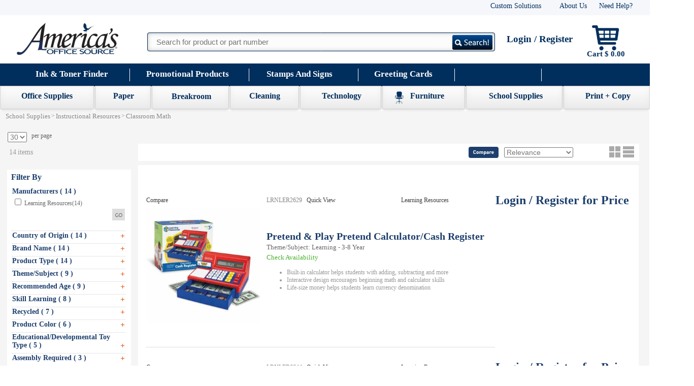

--- FILE ---
content_type: text/html; charset=utf-8
request_url: https://shop.americasofficesource.com/aos/Category/Classroom-Math
body_size: 788221
content:
<!DOCTYPE html>
<html lang="en">
<head>

    <meta http-equiv="X-UA-Compatible" content="IE=edge; IE=10; IE=9;" />
            <link rel="icon" href="/Upload/471/Images/Icons/Icon-Eagle-Company.PNG" />
            <link rel="shortcut icon" href="/Upload/471/Images/Icons/Icon-Eagle-Company.PNG" />

<link rel="search" type="application/opensearchdescription+xml" href="/aos/Search/OpenSearchDescription" title=" | America&#39;s Office Source">
<title>Search Classroom Math  | America&#39;s Office Source</title>
<meta http-equiv="Content-Type" content="text/html; charset=utf-8" />
<meta name="keywords" />
<meta name="description" />
<link rel="canonical" href="https://shop.americasofficesource.com/aos/Search?CategoryID=1186192&amp;SearchTypeOverride=66" />
<meta name="language" content="english" />
<meta name="viewport" content="width=1280" />

            <style type="text/css">
                html > body > div.VenderePageElementOuterDiv div.VenderePageElementOuterDiv
                {
                    background-color: #f5f5f5
                }
            </style>
            <style type="text/css">
                body
                {
                    background-color: #ffffff
                }
            </style>
            <style type="text/css">
                body
                {
                    background-image: url('/Upload/471/Images/standard template/layout/Group 1796.png')
                }
            </style>
            <style type="text/css">
                body
                {
                    background-repeat: repeat-x
                }
            </style>
            <style type="text/css">
                a:not(.VenderePageStyleExclude), a:visited:not(.VenderePageStyleExclude)
                {
                    font-family:Segoe UI;color:#3d3d3d;text-decoration:none;;
                }
            </style>
            <style type="text/css">
                a:hover:not(.VenderePageStyleExclude), a:visited:hover:not(.VenderePageStyleExclude)
                {
                    color:#E55600;;
                }
            </style>
            <style type="text/css">
                body
                {
                    font-size:12px;font-family:Segoe UI;color:#3d3d3d;;
                }
            </style>
            <style type="text/css">
                body > div.VenderePageElementOuterDiv
                {
                    background-color: #ffffff
                }
            </style>
        <style type="text/css">
              div#divDialog0 table#lookupTitle > thead > tr > th
              {
                  font-size:24px;color:#1D3F6D;
              }
        </style>
        <style type="text/css">
              div#divDialog0 table#lookupItemTable > thead > tr > th
              {
                  font-weight:bold;color:#ffffff;
              }
        </style>
        <style type="text/css">
              div#divDialog0 table#lookupItemTable > thead > tr > th:hover
              {
                  color:#fcb72d;
              }
        </style>
        <style type="text/css">
              div#divDialog0 table#lookupItemTable > tbody > tr > td a:hover
              {
                  color:#FCB82D;
              }
        </style>
        <style type="text/css">
              div#divDialog0 table#lookupParameterTable > tbody > tr > td > input, div#divDialog0 table#lookupParameterTable > tbody > tr > td > select
              {
                  height:16px;background-color:#ffffff;padding-left:5px;margin-top:3px;margin-right:15px;margin-left:5px;margin-bottom:3px;border-top-style:solid;border-top-color:#8a8a8a;border-top-width:0.8px;border-right-style:solid;border-right-color:#8a8a8a;border-right-width:0.8px;border-left-style:solid;border-left-color:#8a8a8a;border-left-width:0.8px;border-bottom-style:solid;border-bottom-color:#8a8a8a;border-bottom-width:0.8px;border-top-left-radius:4px;border-top-right-radius:4px;border-bottom-left-radius:4px;border-bottom-right-radius:4px;
              }
        </style>
        <style type="text/css">
              div#divDialog0 table#lookupParameterTable a#lookupSubmit
              {
                  font-size:13px;color:#E55600;
              }
        </style>
        <style type="text/css">
              div#divDialog0 table#lookupParameterTable a#lookupReset
              {
                  font-size:13px;color:#E55600;
              }
        </style>
        <style type="text/css">
              div#divDialog0 a#lookupPrevious
              {
                  font-size:13px;color:#E55600;
              }
        </style>
        <style type="text/css">
              div#divDialog0 a#lookupNext
              {
                  font-size:13px;color:#E55600;
              }
        </style>
        <style type="text/css">
              div#divDialog0 table#lookupItemTable > thead > tr > th
              {
                  background-color: #102E56
              }
        </style>
        <style type="text/css">
              div#divDialog0 table#lookupTitle
              {
                  margin-left:30px;margin-bottom:15px;
              }
        </style>
        <style type="text/css">
              div#divDialog0 table#lookupParameterTable
              {
                  margin-right:10px;margin-left:40px;margin-bottom:5px;
              }
        </style>
         <style type="text/css">
                div.DialogDiv table#lookupItemTable > thead > tr > th:hover
                {
                    color:#fc8383;
                }
        </style>
        <style type="text/css">
                div.DialogDiv table#lookupItemTable > tbody > tr > td a:hover
                {
                    color:#E55600;
                }
        </style>
        <style type="text/css">
                div.DialogDiv table#lookupParameterTable > tbody > tr > td > input, div.DialogDiv table#lookupParameterTable > tbody > tr > td > select
                {
                    background-color:#ffffff;padding-left:10px;border-top-style:solid;border-top-color:#8a8a8a;border-top-width:0.8px;border-right-style:solid;border-right-color:#8a8a8a;border-right-width:0.8px;border-left-style:solid;border-left-color:#8a8a8a;border-left-width:0.8px;border-bottom-style:solid;border-bottom-color:#8a8a8a;border-bottom-width:0.8px;border-top-left-radius:4px;border-top-right-radius:4px;border-bottom-left-radius:4px;border-bottom-right-radius:4px;
                }
        </style>
        <style type="text/css">
                div.DialogDiv table#lookupParameterTable a#lookupSubmit
                {
                    font-size:13px;color:#E55600;
                }
        </style>
        <style type="text/css">
                div.DialogDiv table#lookupParameterTable a#lookupReset
                {
                    font-size:13px;color:#E55600;
                }
        </style>
        <style type="text/css">
                div.DialogDiv a#lookupPrevious
                {
                    font-size:13px;color:#E55600;
                }
        </style>
        <style type="text/css">
                div.DialogDiv a#lookupNext
                {
                    font-size:13px;color:#E55600;
                }
        </style>

<style type="text/css">
    html > body > div.VenderePageElementOuterDiv div.VenderePageElementOuterDiv
    {
        width: 100%;
    }


    table.Sortable > thead > tr > th:hover:not(.UnSortable)
    {
        
    }

    table.Sortable > thead > tr > th:hover:not(.UnSortable)
    {
        background-color: ;
    }
</style>

    <style type="text/css">
        html > body > div.VenderePageElementOuterDiv
        { 
            margin: auto;
            width: 1280px;
        }
    </style>

        <script src="/Scripts/CommonBundle?v=cqMsMMK-KmbMIz26SXpc2F-kX4tRUFWBlbJa0-a7RxM1" type="text/javascript"></script>
<link href="/Content/CommonBundle?v=QAzGfRI7fkDaha2hY9dpma03o3f4Aox1m_nVhEg2bVc1" rel="stylesheet"></link>



<div id="IncludeFilesAttributeContainer" style="display: none;"
     data-hasinternalaccess="False"
     data-skipinternalgoogleanalytics="False"
     data-userid="aos/JzRu2C0f8rE2lxcprW54OA=="
     data-clientid="455a144d-a233-4595-9679-88fc7c43aa6e"
     data-urlapplication="/aos"
     data-urlscripts="/Scripts/"
     data-urlfileman="/aos/FileMan/ShowView"
     data-urlverifyaddress="/aos/Lookup/VerifyAddress"
     data-urlautocomplete="/aos/Lookup/AutoComplete"
     data-urllookup="/aos/Lookup/Dialog"
     data-urlarea=""
     data-urlthispage="/aos/Search"
     data-urlgetsplash="/aos/Home/GetSplashPage"
     data-urlshopcart="/aos/ShopCart"
     data-urlmanagelist="/aos/ManageList"
     data-urlsearch="/aos/Search"
     data-urlsearchautocomplete="/aos/Search/GetKeywordAutoComplete"
     data-urlstockcheck="/aos/StockCheck"
     data-setdefaultqty="1"
     data-todaydate="1/23/2026 12:00:00 AM"
     data-currenttotalminutes="-360"
     data-dealeridentity="aos"
     data-defaultlookupbutton="[data-uri]"
     data-lookupdefaulticonoverride="/Upload/404/Images/Jinda/Template 8600/Manage layout/sc.png"></div>


    <script async src="https://www.googletagmanager.com/gtag/js?id=G-7KHBTHV7R3"></script>

<script src="/Scripts/View_IncludeFilesBundle?v=O2oJk7W4QbcMwx6PlpqHp0HzXGxCzk7pzMBqopNY3pI1" type="text/javascript"></script>
    <script src="/Scripts/VenderePageBundle?v=mN29vrieK5QrjV-EQKQUF2vPWKJ3-NRmZgAZKr-BtYI1" type="text/javascript"></script>
    <script src="/Scripts/SaveForLaterBundle?v=TpTadzMOmoBSXrsYjgmGrQURGAdei0G1_WX7WjK2hfw1" type="text/javascript"></script>
    <style type="text/css">
        .DefaultDialog .ui-dialog-titlebar span
        {
            ;
        }
        .DefaultDialog .ui-dialog-titlebar
        {
            background: ;
            border: ;
        }
        .DefaultDialog .ui-dialog-content
        {
            background: ;
        }

		#loadingMockup
		{
			-khtml-opacity: 0.85;
			-moz-opacity: 0.85;
			-ms-opacity: 0.85;
			background-color: White;
			display: block;
			height: 100%;
			margin: 0;
			opacity: 0.85;
			padding: 0;
			position: absolute;
			text-align: center;
			width: 100%;
			z-index: 999;
		}

		#loadingMockup #loadingMockupTopSpan
		{
			display: inline-block;
			height: 50%;
			width: 1px;
		}

        .SaveForLaterDialog
        {
            background-color: white
        }
    </style>



</head>
<body>
    <div id="LayoutAttributeContainer" style="display: none;"
         data-productaddontitle="Add On Products"
         data-loginselectshiptotitle="Choose a ShipTo"
         data-loginselectshiptoheadertext="You cannot proceed until you choose a ShipTo"
         data-addtocartpopupdescriptionstyle=""
         data-addtocartpopuppricestyle=""
         data-addtocartpopupviewcarttextstyle=""
         data-addtocartpopupcontinueshoppingtextstyle=""
         data-addtocartpopupviewcarticon=""
         data-addtocartpopupcontinueshoppingicon=""
         data-addtocartpopupdeleteicon="/images/remove.gif"
         data-saveforlaterpopuptextstyle=""
         data-saveforlaterpopuplinkstyle=""
         data-saveforlaterpopupbackgroundcolor="white"
         data-enableklaviyo="False"></div>

    <script src="/Scripts/WOWSliderBundle?v=Gi1Tpoj8Rck6bTtA0AucG19B1z5c9izZGtmE0JRnOSM1" type="text/javascript"></script>
<input id="PopupLoginShipTo" name="PopupLoginShipTo" type="hidden" value="0" /><input id="LoginNewSessionShipToID" name="LoginNewSessionShipToID" type="hidden" value="" />
    <input id="PageArea" name="PageArea" type="hidden" value="" />
    <input id="PageController" name="PageController" type="hidden" value="Search" />
    <input id="PageAction" name="PageAction" type="hidden" value="Index" />
    <div id="loadingMockup">
        <span id="loadingMockupTopSpan">
        </span>
        <img src="[data-uri]" alt="" />
        <br />
        <span>
            Loading...
        </span>
    </div>
    

    <div class="VenderePageElementOuterDiv" style="">
                        <div class="VenderePageElementDiv "
                             data-elementid="-2"
                             data-defaultposition="{&quot;left&quot;: 307,&quot;top&quot;:38,&quot;height&quot;:26,&quot;width&quot;:562}"
                             data-defaultdisplayautogrowheight="False"
                             style="left: 307px; top: 38px; width: 562px; height:26px; z-index: 64">
                            

<style type="text/css">
    table.VenderePageElement_Table#Guid_c5c1364a3301410782efb5c64533ca90 .ui-state-disabled
    {
        -ms-opacity: inherit;
        opacity: inherit;
    }

    table#Guid_c5c1364a3301410782efb5c64533ca90
    {
        background-color: transparent;
        background-image: none;
        border-collapse: separate;
        border-spacing: 0;
    }

    table#Guid_c5c1364a3301410782efb5c64533ca90 > tbody > tr > td
    {
        vertical-align: ;
        outline-style:none;border-top-style:none;border-right-style:none;border-left-style:none;border-bottom-style:none;
    }

    table#Guid_c5c1364a3301410782efb5c64533ca90 > tbody > tr:first-child > td > div.empty
    {
        -moz-min-width: 30px;
        -ms-min-width: 30px;
        -o-min-width: 30px;
        -webkit-min-width: 30px;
        min-width: 30px;
    }

    table#Guid_c5c1364a3301410782efb5c64533ca90 > tbody > tr > td:first-child > div.empty
    {
        min-height: 30px;
    }

    table#Guid_c5c1364a3301410782efb5c64533ca90 > tbody > tr > td
    {
        padding: 0;
    }

    table#Guid_c5c1364a3301410782efb5c64533ca90 > tbody > tr > td.over
    {
        background-color: aqua;
    }
</style>
<table id="Guid_c5c1364a3301410782efb5c64533ca90" class="VenderePageElement_Table">
        <tr>
                <td>
                </td>
                <td>
                                <div style="height: 30px; width: 480px;" data-elementdata="">
                                    


<p style="margin-top: 1px; margin-bottom: 1px; font-size:14px;text-align:left;">
</p>

                                </div>
                </td>
        </tr>
</table>



                        </div>
                        <div class="VenderePageElementDiv ShowOverflowContent"
                             data-elementid="-1"
                             data-defaultposition="{&quot;left&quot;: 0,&quot;top&quot;:219,&quot;height&quot;:80,&quot;width&quot;:1279}"
                             data-defaultdisplayautogrowheight="True"
                             style="left: 0px; top: 219px; width: 1279px; height:auto; min-height:80px; z-index: 7">
                            



<script src="/Scripts/SearchBundle?v=aotNQlqcNSiW1J7B07v7A1YksmqQvX86qaBtouk1NSM1" type="text/javascript"></script>
    <script type="text/javascript">
		VendereSearch.SearchTypeOverride = 'OfficeDepot';
    </script>

<form action="/aos/Search" autocomplete="off" method="post">

    <div class="VenderePageElementOuterDiv" style="">
                        <div class="VenderePageElementDiv "
                             data-elementid="6"
                             data-defaultposition="{&quot;left&quot;: 272,&quot;top&quot;:47,&quot;height&quot;:34,&quot;width&quot;:987}"
                             data-defaultdisplayautogrowheight="False"
                             style="left: 272px; top: 47px; width: 987px; height:34px; z-index: 1">
                            <style type="text/css">
    #Guid_aab2e1b2e6a04b72b2f41727082408b6
    {
        background-image: none;
	    background-repeat: ;
	    background-color: #ffffff;
	    padding: 0;
	    margin: 0;
	    border-collapse: separate;
	    ;
    }
</style>

	<table id="Guid_aab2e1b2e6a04b72b2f41727082408b6" style="height: 100%; position: absolute; width: 100%;">
	
	</table>

                        </div>
                        <div class="VenderePageElementDiv "
                             data-elementid="6"
                             data-defaultposition="{&quot;left&quot;: 14,&quot;top&quot;:98,&quot;height&quot;:249,&quot;width&quot;:244}"
                             data-defaultdisplayautogrowheight="False"
                             style="left: 14px; top: 98px; width: 244px; height:249px; z-index: 24">
                            <style type="text/css">
    #Guid_63f661a949114d11b56a060274a20e2e
    {
        background-image: none;
	    background-repeat: ;
	    background-color: #ffffff;
	    padding: 0;
	    margin: 0;
	    border-collapse: separate;
	    ;
    }
</style>

	<table id="Guid_63f661a949114d11b56a060274a20e2e" style="height: 100%; position: absolute; width: 100%;">
	
	</table>

                        </div>
                        <div class="VenderePageElementDiv "
                             data-elementid="6"
                             data-defaultposition="{&quot;left&quot;: 272,&quot;top&quot;:89,&quot;height&quot;:308,&quot;width&quot;:986}"
                             data-defaultdisplayautogrowheight="False"
                             style="left: 272px; top: 89px; width: 986px; height:308px; z-index: 2">
                            <style type="text/css">
    #Guid_66aaafb13846415a98ac14ab873e6ff5
    {
        background-image: none;
	    background-repeat: ;
	    background-color: #ffffff;
	    padding: 0;
	    margin: 0;
	    border-collapse: separate;
	    ;
    }
</style>

	<table id="Guid_66aaafb13846415a98ac14ab873e6ff5" style="height: 100%; position: absolute; width: 100%;">
	
	</table>

                        </div>
                        <div class="VenderePageElementDiv "
                             data-elementid="6"
                             data-defaultposition="{&quot;left&quot;: 1,&quot;top&quot;:12,&quot;height&quot;:1,&quot;width&quot;:1278}"
                             data-defaultdisplayautogrowheight="False"
                             style="left: 1px; top: 12px; width: 1278px; height:1px; z-index: 11">
                            <style type="text/css">
    #Guid_06ef12974e2c48619f8691953d7ae00b
    {
        background-image: none;
	    background-repeat: ;
	    background-color: ;
	    padding: 0;
	    margin: 0;
	    border-collapse: separate;
	    ;
    }
</style>

	<table id="Guid_06ef12974e2c48619f8691953d7ae00b" style="height: 100%; position: absolute; width: 100%;">
	
	</table>

                        </div>
                        <div class="VenderePageElementDiv "
                             data-elementid="6"
                             data-defaultposition="{&quot;left&quot;: 283,&quot;top&quot;:39,&quot;height&quot;:1,&quot;width&quot;:997}"
                             data-defaultdisplayautogrowheight="False"
                             style="left: 283px; top: 39px; width: 997px; height:1px; z-index: 19">
                            <style type="text/css">
    #Guid_7615bb16ff28491098c56442eeef5f15
    {
        background-image: none;
	    background-repeat: ;
	    background-color: ;
	    padding: 0;
	    margin: 0;
	    border-collapse: separate;
	    ;
    }
</style>

	<table id="Guid_7615bb16ff28491098c56442eeef5f15" style="height: 100%; position: absolute; width: 100%;">
	
	</table>

                        </div>
                        <div class="VenderePageElementDiv "
                             data-elementid="1"
                             data-defaultposition="{&quot;left&quot;: 62,&quot;top&quot;:23,&quot;height&quot;:26,&quot;width&quot;:66}"
                             data-defaultdisplayautogrowheight="False"
                             style="left: 62px; top: 23px; width: 66px; height:26px; z-index: 22">
                            
    <p id="Guid_423d7a57b9784945b90976f2ef3abfbc" style="background-color: transparent; margin-bottom: 1px; margin-top: 1px; color:#666666;  ">
        per page
    </p>

                        </div>
                        <div class="VenderePageElementDiv "
                             data-elementid="1"
                             data-defaultposition="{&quot;left&quot;: 22,&quot;top&quot;:103,&quot;height&quot;:31,&quot;width&quot;:130}"
                             data-defaultdisplayautogrowheight="False"
                             style="left: 22px; top: 103px; width: 130px; height:31px; z-index: 24">
                            
    <p id="Guid_fbe196f7134b45e98e7c390b748a76d2" style="background-color: transparent; margin-bottom: 1px; margin-top: 1px; font-size:16px;font-weight:bold;color:#1D3F6D;  ">
        Filter By
    </p>

                        </div>
                        <div class="VenderePageElementDiv "
                             data-elementid="18"
                             data-defaultposition="{&quot;left&quot;: 286,&quot;top&quot;:93,&quot;height&quot;:238,&quot;width&quot;:955}"
                             data-defaultdisplayautogrowheight="True"
                             style="left: 286px; top: 93px; width: 955px; height:auto; min-height:238px; z-index: 20">
                            
	<style type="text/css">
		.SearchOuterTable, .SearchOuterTable table
		{
			width: 100%;
		}
	</style>
	<table class="SearchOuterTable">
		<tbody>
		<tr>
			<td>

<input id="Keyword" name="Keyword" type="hidden" value="" />


<style type="text/css">
    #Guid_341be7355f744a81b8a3eecde8ea32f6 a.SearchCompareLink
	{
		
        display: inline-block;
	}

	#Guid_341be7355f744a81b8a3eecde8ea32f6 a.LinkAddToShoppingListClass
	{
		font-weight:bold;color:#c80303;
	}

	#Guid_341be7355f744a81b8a3eecde8ea32f6 a.LinkAddToShoppingListClass:hover
	{
		
	}

	#Guid_341be7355f744a81b8a3eecde8ea32f6 a.LinkProductID
	{
		color:#888888;
	}

	#Guid_341be7355f744a81b8a3eecde8ea32f6 a.LinkProductID:hover
	{
		color:#FCB82D;
	}

	#Guid_341be7355f744a81b8a3eecde8ea32f6 .ShortDescriptionCell *
	{
		font-size:20px;font-weight:bold;color:#1D3F6D;
	}

	#Guid_341be7355f744a81b8a3eecde8ea32f6 .ShortDescriptionCell:hover *
	{
		color:#FCB82D;
	}

    #Guid_341be7355f744a81b8a3eecde8ea32f6 a.StockCheckLink
    {
        font-size:13px;color:#48b02c;
    }

    #Guid_341be7355f744a81b8a3eecde8ea32f6 a.StockCheckLink:hover
    {
        
    }

    .SearchContentRightColumn
    {
        text-align: right;
        white-space: nowrap;
    }
</style>

    <style id="starGuid_341be7355f744a81b8a3eecde8ea32f6"></style>
    <canvas id="myCanvasGuid_341be7355f744a81b8a3eecde8ea32f6" width="16" height="16" hidden></canvas>
    <script type="text/javascript">
        var canvas = document.getElementById("myCanvasGuid_341be7355f744a81b8a3eecde8ea32f6");
        var context = canvas.getContext("2d");
        context.beginPath();

        for (var i = 0; i < 5; i++) {
            context.lineTo(Math.cos((18 + i * 72) / 180 * Math.PI) * 8 + 8,
                -Math.sin((18 + i * 72) / 180 * Math.PI) * 8 + 8);
            context.lineTo(Math.cos((54 + i * 72) / 180 * Math.PI) * 4 + 8,
                -Math.sin((54 + i * 72) / 180 * Math.PI) * 4 + 8);
        }
        context.closePath();
        context.fillStyle = "#f7c036";
        context.fill();

        var dataURL = canvas.toDataURL();

        var css = '#Guid_341be7355f744a81b8a3eecde8ea32f6 .rateit .rateit-selected {background: url(' + dataURL + ');color: rgb(191, 66, 66);}';

        if (document.getElementById('starGuid_341be7355f744a81b8a3eecde8ea32f6') != null)
        {
            document.getElementById('starGuid_341be7355f744a81b8a3eecde8ea32f6').innerHTML = css;
        }
    </script>

<script type="text/javascript">
    Common.InitFunctions.push(function(dialogObj)
    {
        $('#Guid_341be7355f744a81b8a3eecde8ea32f6 a.StockCheckLink img', dialogObj).hover(function ()
        {
            $(this).attr('src', $(this).data('hoverurl'));
        },
        function ()
        {
            $(this).attr('src', $(this).data('url'));
        });
    })
</script>

<div id="StockCheckAvailabilityStyle" data-headertext="Availability: "
     data-headertextstyle=""
     data-qtystyle=""
     data-messagestyle=""></div>


    <table id="Guid_341be7355f744a81b8a3eecde8ea32f6">
        <tbody style="background-color: transparent; background-image: none; text-align:inherit;">

                    <tr style="height: 25px">
                        <td colspan="4" style="padding: 0"></td>
                    </tr>
                    <tr style="height: 25px">
                        <td colspan="4" style="padding: 0"></td>
                    </tr>
                    <tr>
                        <td>
                                <div style="margin-right: auto;">
                                    <a href="#" class="SearchCompareLink" data-viberole="SearchCompareLink"
                                       data-productid="LRNLER2629"
                                       data-vendorid="2"
                                       data-compareselectedtext="Selected"
                                       data-compareselectedtextstyle=""
                                       data-compareicon=""
                                       data-compareselectedicon=""
                                       data-description="Pretend &amp; Play Pretend Calculator/Cash Register"
                                       data-thumbnailimage="https://content.etilize.com/160/1013564048.jpg"
                                       data-value="1013564048">
                                            <span>
                                                Compare
                                            </span>
                                    </a>
                                </div>
                        </td>
                        <td colspan="3">
                            <table style="width: 100%">
                                <tr>
                                    <td>
                                            <a href="/aos/Product/LRNLER2629/2?SearchTypeOverride=OfficeDepot" class="LinkProductID">
                                                LRNLER2629
                                            </a>
                                            &nbsp;
                                                                                    <a href="/aos/ProductData/QuickView?ProductID=LRNLER2629&amp;VendorID=2&amp;SearchTypeOverride=OfficeDepot" data-venderedialoglink="1">
                                                Quick View
                                            </a>
                                    </td>
                                    <td style="">
                                        Learning Resources
                                    </td>
                                </tr>
                            </table>
                        </td>
                            <td class="SearchContentRightColumn">
                                        <span style="font-size:24px;font-weight:bold;color:#1D3F6D;">
                                            Login / Register for Price
                                        </span>
                            </td>
                    </tr>
                    <tr>
                        <td rowspan="2" style="padding-right:10px;">
                                <div class="ProductStandardImageContainer">
                                    <a href="/aos/Product/LRNLER2629/2?SearchTypeOverride=OfficeDepot">
                                        <img src="https://content.etilize.com/300/1013564048.jpg" class="ProductStandardImage" alt="LRNLER2629" />
                                    </a>
                                </div>
                        </td>
                        <td colspan="2">
                            <table>
                                <tr>
                                    <td class="ShortDescriptionCell" title="Pretend &amp; Play Pretend Calculator/Cash Register">
                                                <a href="/aos/Product/LRNLER2629/2?SearchTypeOverride=OfficeDepot">
                                                    Pretend & Play Pretend Calculator/Cash Register
                                                </a>

                                    </td>
                                </tr>


                                    <tr>
                                        <td style="font-size:13px;color:#666666;" title="Theme/Subject: Learning - 3-8 Year">
Theme/Subject: Learning - 3-8 Year
                                        </td>
                                    </tr>
                                                                                                                                                                    <tr>
                                        <td>
                                                <div class="StockCheckAvailability" data-productid="LRNLER2629" data-vendorid="2" data-wholesalerid="2" data-index="0"></div>
                                        </td>
                                    </tr>
                                                                    <tr>
                                        <td>
                                                <a href="#" class="StockCheckLink" data-productid="LRNLER2629" data-vendorid="2" data-viberole="LinkStockCheck">
Check Availability                                                </a>
                                        </td>
                                    </tr>
                                                                    <tr>
                                        <td style="color:#999999;">
                                            <ul>
                                                        <li>
                                                            Built-in calculator helps students with adding, subtracting and more
                                                        </li>
                                                        <li>
                                                            Interactive design encourages beginning math and calculator skills
                                                        </li>
                                                        <li>
                                                            Life-size money helps students learn currency denomination
                                                        </li>
                                            </ul>
                                        </td>
                                    </tr>
                            </table>
                        </td>


                            <td class="SearchContentRightColumn" style="vertical-align: middle">
                                <input type="hidden" name="ShopCartProducts[0].ProductID" value="LRNLER2629" />
                                <input type="hidden" name="ShopCartProducts[0].VendorID" value="2" />
                                <input type="hidden" name="ShopCartProducts[0].UniquenessID" value="228126" />
                                <input type="hidden" name="ShopCartProducts[0].FromProductID" />
                                <input type="hidden" name="ShopCartProducts[0].FromUniquenessID" />
                                <input type="hidden" name="ShopCartProducts[0].UseFromProductForPricing" />
                            </td>

                    </tr>
                    <tr>
                        <td colspan="2">
                        </td>
                    </tr>
                    <tr>
                        <td></td>
                        <td colspan="2">
                            <img alt="UPSOK" class="ImageLink" src="[data-uri]" style="cursor: default" title="UPS OK"></img>

                        </td>

                            <td class="SearchContentRightColumn">
                            </td>

                    </tr>
                    <tr style="height: 25px">
                        <td colspan="4" style="padding: 0"></td>
                    </tr>
                        <tr style="background-color: #dddddd; height: 1px;">
                            <td colspan="4" style="padding: 0"></td>
                        </tr>
                    <tr style="height: 25px">
                        <td colspan="4" style="padding: 0"></td>
                    </tr>
                    <tr>
                        <td>
                                <div style="margin-right: auto;">
                                    <a href="#" class="SearchCompareLink" data-viberole="SearchCompareLink"
                                       data-productid="LRNLER6644"
                                       data-vendorid="2"
                                       data-compareselectedtext="Selected"
                                       data-compareselectedtextstyle=""
                                       data-compareicon=""
                                       data-compareselectedicon=""
                                       data-description="Learning Resources Giant Magnetic Ten-frame Set"
                                       data-thumbnailimage="https://content.etilize.com/160/1028975212.jpg"
                                       data-value="1028975212">
                                            <span>
                                                Compare
                                            </span>
                                    </a>
                                </div>
                        </td>
                        <td colspan="3">
                            <table style="width: 100%">
                                <tr>
                                    <td>
                                            <a href="/aos/Product/LRNLER6644/2?SearchTypeOverride=OfficeDepot" class="LinkProductID">
                                                LRNLER6644
                                            </a>
                                            &nbsp;
                                                                                    <a href="/aos/ProductData/QuickView?ProductID=LRNLER6644&amp;VendorID=2&amp;SearchTypeOverride=OfficeDepot" data-venderedialoglink="1">
                                                Quick View
                                            </a>
                                    </td>
                                    <td style="">
                                        Learning Resources
                                    </td>
                                </tr>
                            </table>
                        </td>
                            <td class="SearchContentRightColumn">
                                        <span style="font-size:24px;font-weight:bold;color:#1D3F6D;">
                                            Login / Register for Price
                                        </span>
                            </td>
                    </tr>
                    <tr>
                        <td rowspan="2" style="padding-right:10px;">
                                <div class="ProductStandardImageContainer">
                                    <a href="/aos/Product/LRNLER6644/2?SearchTypeOverride=OfficeDepot">
                                        <img src="https://content.etilize.com/300/1028975212.jpg" class="ProductStandardImage" alt="LRNLER6644" />
                                    </a>
                                </div>
                        </td>
                        <td colspan="2">
                            <table>
                                <tr>
                                    <td class="ShortDescriptionCell" title="Learning Resources Giant Magnetic Ten-frame Set">
                                                <a href="/aos/Product/LRNLER6644/2?SearchTypeOverride=OfficeDepot">
                                                    Learning Resources Giant Magnetic Ten-frame Set
                                                </a>

                                    </td>
                                </tr>


                                    <tr>
                                        <td style="font-size:13px;color:#666666;" title="Theme/Subject: Learning - Skill Learning: Visual, Addition, Subtraction, Number, Operation, Counting, Algebra, Cardinality - 5+ - 1 Set">
Theme/Subject: Learning - Skill Learning: Visual, Addition, Subtraction, Number, Operation, Counting, Algebra, Cardinality - 5+ - 1 Set
                                        </td>
                                    </tr>
                                                                                                                                                                    <tr>
                                        <td>
                                                <div class="StockCheckAvailability" data-productid="LRNLER6644" data-vendorid="2" data-wholesalerid="2" data-index="1"></div>
                                        </td>
                                    </tr>
                                                                    <tr>
                                        <td>
                                                <a href="#" class="StockCheckLink" data-productid="LRNLER6644" data-vendorid="2" data-viberole="LinkStockCheck">
Check Availability                                                </a>
                                        </td>
                                    </tr>
                                                                    <tr>
                                        <td style="color:#999999;">
                                            <ul>
                                                        <li>
                                                            Lets you easily demonstrate number concepts on whiteboard
                                                        </li>
                                                        <li>
                                                            Colorful disks allow students and teachers to visually engage as a group
                                                        </li>
                                                        <li>
                                                            Includes magnetic frames, discs and instruction guide
                                                        </li>
                                            </ul>
                                        </td>
                                    </tr>
                            </table>
                        </td>


                            <td class="SearchContentRightColumn" style="vertical-align: middle">
                                <input type="hidden" name="ShopCartProducts[1].ProductID" value="LRNLER6644" />
                                <input type="hidden" name="ShopCartProducts[1].VendorID" value="2" />
                                <input type="hidden" name="ShopCartProducts[1].UniquenessID" value="156219" />
                                <input type="hidden" name="ShopCartProducts[1].FromProductID" />
                                <input type="hidden" name="ShopCartProducts[1].FromUniquenessID" />
                                <input type="hidden" name="ShopCartProducts[1].UseFromProductForPricing" />
                            </td>

                    </tr>
                    <tr>
                        <td colspan="2">
                        </td>
                    </tr>
                    <tr>
                        <td></td>
                        <td colspan="2">
                            <img alt="UPSOK" class="ImageLink" src="[data-uri]" style="cursor: default" title="UPS OK"></img>

                        </td>

                            <td class="SearchContentRightColumn">
                            </td>

                    </tr>
                    <tr style="height: 25px">
                        <td colspan="4" style="padding: 0"></td>
                    </tr>
                        <tr style="background-color: #dddddd; height: 1px;">
                            <td colspan="4" style="padding: 0"></td>
                        </tr>
                    <tr style="height: 25px">
                        <td colspan="4" style="padding: 0"></td>
                    </tr>
                    <tr>
                        <td>
                                <div style="margin-right: auto;">
                                    <a href="#" class="SearchCompareLink" data-viberole="SearchCompareLink"
                                       data-productid="LRNLER6645"
                                       data-vendorid="2"
                                       data-compareselectedtext="Selected"
                                       data-compareselectedtextstyle=""
                                       data-compareicon=""
                                       data-compareselectedicon=""
                                       data-description="Learning Resources Magnetic 10-frame Answer Boards"
                                       data-thumbnailimage="https://content.etilize.com/160/1019742891.jpg"
                                       data-value="1019742891">
                                            <span>
                                                Compare
                                            </span>
                                    </a>
                                </div>
                        </td>
                        <td colspan="3">
                            <table style="width: 100%">
                                <tr>
                                    <td>
                                            <a href="/aos/Product/LRNLER6645/2?SearchTypeOverride=OfficeDepot" class="LinkProductID">
                                                LRNLER6645
                                            </a>
                                            &nbsp;
                                                                                    <a href="/aos/ProductData/QuickView?ProductID=LRNLER6645&amp;VendorID=2&amp;SearchTypeOverride=OfficeDepot" data-venderedialoglink="1">
                                                Quick View
                                            </a>
                                    </td>
                                    <td style="">
                                        Learning Resources
                                    </td>
                                </tr>
                            </table>
                        </td>
                            <td class="SearchContentRightColumn">
                                        <span style="font-size:24px;font-weight:bold;color:#1D3F6D;">
                                            Login / Register for Price
                                        </span>
                            </td>
                    </tr>
                    <tr>
                        <td rowspan="2" style="padding-right:10px;">
                                <div class="ProductStandardImageContainer">
                                    <a href="/aos/Product/LRNLER6645/2?SearchTypeOverride=OfficeDepot">
                                        <img src="https://content.etilize.com/300/1019742891.jpg" class="ProductStandardImage" alt="LRNLER6645" />
                                    </a>
                                </div>
                        </td>
                        <td colspan="2">
                            <table>
                                <tr>
                                    <td class="ShortDescriptionCell" title="Learning Resources Magnetic 10-frame Answer Boards">
                                                <a href="/aos/Product/LRNLER6645/2?SearchTypeOverride=OfficeDepot">
                                                    Learning Resources Magnetic 10-frame Answer Boards
                                                </a>

                                    </td>
                                </tr>


                                    <tr>
                                        <td style="font-size:13px;color:#666666;" title="Learning Board - Theme/Subject: Learning - 4-7 Year - Red, Yellow">
Learning Board - Theme/Subject: Learning - 4-7 Year - Red, Yellow
                                        </td>
                                    </tr>
                                                                                                                                                                    <tr>
                                        <td>
                                                <div class="StockCheckAvailability" data-productid="LRNLER6645" data-vendorid="2" data-wholesalerid="2" data-index="2"></div>
                                        </td>
                                    </tr>
                                                                    <tr>
                                        <td>
                                                <a href="#" class="StockCheckLink" data-productid="LRNLER6645" data-vendorid="2" data-viberole="LinkStockCheck">
Check Availability                                                </a>
                                        </td>
                                    </tr>
                                                                    <tr>
                                        <td style="color:#999999;">
                                            <ul>
                                                        <li>
                                                            Magnetic design allows quick, simple way to display answers
                                                        </li>
                                                        <li>
                                                            Hands-on experience keeps students engaged to ensure lessons are retained
                                                        </li>
                                                        <li>
                                                            Perfect for developing counting skills, base 10 and more
                                                        </li>
                                            </ul>
                                        </td>
                                    </tr>
                            </table>
                        </td>


                            <td class="SearchContentRightColumn" style="vertical-align: middle">
                                <input type="hidden" name="ShopCartProducts[2].ProductID" value="LRNLER6645" />
                                <input type="hidden" name="ShopCartProducts[2].VendorID" value="2" />
                                <input type="hidden" name="ShopCartProducts[2].UniquenessID" value="156220" />
                                <input type="hidden" name="ShopCartProducts[2].FromProductID" />
                                <input type="hidden" name="ShopCartProducts[2].FromUniquenessID" />
                                <input type="hidden" name="ShopCartProducts[2].UseFromProductForPricing" />
                            </td>

                    </tr>
                    <tr>
                        <td colspan="2">
                        </td>
                    </tr>
                    <tr>
                        <td></td>
                        <td colspan="2">
                            <img alt="UPSOK" class="ImageLink" src="[data-uri]" style="cursor: default" title="UPS OK"></img>

                        </td>

                            <td class="SearchContentRightColumn">
                            </td>

                    </tr>
                    <tr style="height: 25px">
                        <td colspan="4" style="padding: 0"></td>
                    </tr>
                        <tr style="background-color: #dddddd; height: 1px;">
                            <td colspan="4" style="padding: 0"></td>
                        </tr>
                    <tr style="height: 25px">
                        <td colspan="4" style="padding: 0"></td>
                    </tr>
                    <tr>
                        <td>
                                <div style="margin-right: auto;">
                                    <a href="#" class="SearchCompareLink" data-viberole="SearchCompareLink"
                                       data-productid="LRNLER6965"
                                       data-vendorid="2"
                                       data-compareselectedtext="Selected"
                                       data-compareselectedtextstyle=""
                                       data-compareicon=""
                                       data-compareselectedicon=""
                                       data-description="Learning Resources Minute Math Electronic Flash Card"
                                       data-thumbnailimage="https://content.etilize.com/160/1023602349.jpg"
                                       data-value="1023602349">
                                            <span>
                                                Compare
                                            </span>
                                    </a>
                                </div>
                        </td>
                        <td colspan="3">
                            <table style="width: 100%">
                                <tr>
                                    <td>
                                            <a href="/aos/Product/LRNLER6965/2?SearchTypeOverride=OfficeDepot" class="LinkProductID">
                                                LRNLER6965
                                            </a>
                                            &nbsp;
                                                                                    <a href="/aos/ProductData/QuickView?ProductID=LRNLER6965&amp;VendorID=2&amp;SearchTypeOverride=OfficeDepot" data-venderedialoglink="1">
                                                Quick View
                                            </a>
                                    </td>
                                    <td style="">
                                        Learning Resources
                                    </td>
                                </tr>
                            </table>
                        </td>
                            <td class="SearchContentRightColumn">
                                        <span style="font-size:24px;font-weight:bold;color:#1D3F6D;">
                                            Login / Register for Price
                                        </span>
                            </td>
                    </tr>
                    <tr>
                        <td rowspan="2" style="padding-right:10px;">
                                <div class="ProductStandardImageContainer">
                                    <a href="/aos/Product/LRNLER6965/2?SearchTypeOverride=OfficeDepot">
                                        <img src="https://content.etilize.com/300/1023602349.jpg" class="ProductStandardImage" alt="LRNLER6965" />
                                    </a>
                                </div>
                        </td>
                        <td colspan="2">
                            <table>
                                <tr>
                                    <td class="ShortDescriptionCell" title="Learning Resources Minute Math Electronic Flash Card">
                                                <a href="/aos/Product/LRNLER6965/2?SearchTypeOverride=OfficeDepot">
                                                    Learning Resources Minute Math Electronic Flash Card
                                                </a>

                                    </td>
                                </tr>


                                    <tr>
                                        <td style="font-size:13px;color:#666666;" title="Electronic Flash Card">
Electronic Flash Card
                                        </td>
                                    </tr>
                                                                                                                                                                    <tr>
                                        <td>
                                                <div class="StockCheckAvailability" data-productid="LRNLER6965" data-vendorid="2" data-wholesalerid="2" data-index="3"></div>
                                        </td>
                                    </tr>
                                                                    <tr>
                                        <td>
                                                <a href="#" class="StockCheckLink" data-productid="LRNLER6965" data-vendorid="2" data-viberole="LinkStockCheck">
Check Availability                                                </a>
                                        </td>
                                    </tr>
                                                                    <tr>
                                        <td style="color:#999999;">
                                            <ul>
                                                        <li>
                                                            Helps children build number fact fluency in just a minute
                                                        </li>
                                                        <li>
                                                            Encourages practice of operations and early algebraic skills
                                                        </li>
                                                        <li>
                                                            Speakers and screen provide both visual and auditory corrective feedback
                                                        </li>
                                            </ul>
                                        </td>
                                    </tr>
                            </table>
                        </td>


                            <td class="SearchContentRightColumn" style="vertical-align: middle">
                                <input type="hidden" name="ShopCartProducts[3].ProductID" value="LRNLER6965" />
                                <input type="hidden" name="ShopCartProducts[3].VendorID" value="2" />
                                <input type="hidden" name="ShopCartProducts[3].UniquenessID" value="228181" />
                                <input type="hidden" name="ShopCartProducts[3].FromProductID" />
                                <input type="hidden" name="ShopCartProducts[3].FromUniquenessID" />
                                <input type="hidden" name="ShopCartProducts[3].UseFromProductForPricing" />
                            </td>

                    </tr>
                    <tr>
                        <td colspan="2">
                        </td>
                    </tr>
                    <tr>
                        <td></td>
                        <td colspan="2">
                            <img alt="UPSOK" class="ImageLink" src="[data-uri]" style="cursor: default" title="UPS OK"></img>
<img alt="Tour" class="ImageLink" onclick="javascript:window.open(&#39;https://content.etilize.com/Tour/1023602349/index.html&#39;)" src="[data-uri]" title="Tour"></img>

                        </td>

                            <td class="SearchContentRightColumn">
                            </td>

                    </tr>
                    <tr style="height: 25px">
                        <td colspan="4" style="padding: 0"></td>
                    </tr>
                        <tr style="background-color: #dddddd; height: 1px;">
                            <td colspan="4" style="padding: 0"></td>
                        </tr>
                    <tr style="height: 25px">
                        <td colspan="4" style="padding: 0"></td>
                    </tr>
                    <tr>
                        <td>
                                <div style="margin-right: auto;">
                                    <a href="#" class="SearchCompareLink" data-viberole="SearchCompareLink"
                                       data-productid="LRN8555"
                                       data-vendorid="2"
                                       data-compareselectedtext="Selected"
                                       data-compareselectedtextstyle=""
                                       data-compareicon=""
                                       data-compareselectedicon=""
                                       data-description="Learning Resources Letter Construction Activity Set"
                                       data-thumbnailimage="https://content.etilize.com/160/1032792390.jpg"
                                       data-value="1032792390">
                                            <span>
                                                Compare
                                            </span>
                                    </a>
                                </div>
                        </td>
                        <td colspan="3">
                            <table style="width: 100%">
                                <tr>
                                    <td>
                                            <a href="/aos/Product/LRN8555/2?SearchTypeOverride=OfficeDepot" class="LinkProductID">
                                                LRN8555
                                            </a>
                                            &nbsp;
                                                                                    <a href="/aos/ProductData/QuickView?ProductID=LRN8555&amp;VendorID=2&amp;SearchTypeOverride=OfficeDepot" data-venderedialoglink="1">
                                                Quick View
                                            </a>
                                    </td>
                                    <td style="">
                                        Learning Resources
                                    </td>
                                </tr>
                            </table>
                        </td>
                            <td class="SearchContentRightColumn">
                                        <span style="font-size:24px;font-weight:bold;color:#1D3F6D;">
                                            Login / Register for Price
                                        </span>
                            </td>
                    </tr>
                    <tr>
                        <td rowspan="2" style="padding-right:10px;">
                                <div class="ProductStandardImageContainer">
                                    <a href="/aos/Product/LRN8555/2?SearchTypeOverride=OfficeDepot">
                                        <img src="https://content.etilize.com/300/1032792390.jpg" class="ProductStandardImage" alt="LRN8555" />
                                    </a>
                                </div>
                        </td>
                        <td colspan="2">
                            <table>
                                <tr>
                                    <td class="ShortDescriptionCell" title="Learning Resources Letter Construction Activity Set">
                                                <a href="/aos/Product/LRN8555/2?SearchTypeOverride=OfficeDepot">
                                                    Learning Resources Letter Construction Activity Set
                                                </a>

                                    </td>
                                </tr>


                                    <tr>
                                        <td style="font-size:13px;color:#666666;" title="Theme/Subject: Learning - Skill Learning: Letter Recognition, Alphabet, Mathematics, Uppercase Letters, Lowercase Letters - 3+ - 1 Set">
Theme/Subject: Learning - Skill Learning: Letter Recognition, Alphabet, Mathematics, Uppercase Letters, Lowercase Letters - 3+ - 1 Set
                                        </td>
                                    </tr>
                                                                                                                                                                    <tr>
                                        <td>
                                                <div class="StockCheckAvailability" data-productid="LRN8555" data-vendorid="2" data-wholesalerid="2" data-index="4"></div>
                                        </td>
                                    </tr>
                                                                    <tr>
                                        <td>
                                                <a href="#" class="StockCheckLink" data-productid="LRN8555" data-vendorid="2" data-viberole="LinkStockCheck">
Check Availability                                                </a>
                                        </td>
                                    </tr>
                                                                    <tr>
                                        <td style="color:#999999;">
                                            <ul>
                                                        <li>
                                                            Color-coded pieces allow children to quickly build letters they see
                                                        </li>
                                                        <li>
                                                            Pieces easily snap together to build both uppercase and lowercase letters
                                                        </li>
                                                        <li>
                                                            Set includes letter pieces, activity cards and activity guide
                                                        </li>
                                            </ul>
                                        </td>
                                    </tr>
                            </table>
                        </td>


                            <td class="SearchContentRightColumn" style="vertical-align: middle">
                                <input type="hidden" name="ShopCartProducts[4].ProductID" value="LRN8555" />
                                <input type="hidden" name="ShopCartProducts[4].VendorID" value="2" />
                                <input type="hidden" name="ShopCartProducts[4].UniquenessID" value="228081" />
                                <input type="hidden" name="ShopCartProducts[4].FromProductID" />
                                <input type="hidden" name="ShopCartProducts[4].FromUniquenessID" />
                                <input type="hidden" name="ShopCartProducts[4].UseFromProductForPricing" />
                            </td>

                    </tr>
                    <tr>
                        <td colspan="2">
                        </td>
                    </tr>
                    <tr>
                        <td></td>
                        <td colspan="2">
                            <img alt="UPSOK" class="ImageLink" src="[data-uri]" style="cursor: default" title="UPS OK"></img>
<img alt="Tour" class="ImageLink" onclick="javascript:window.open(&#39;https://content.etilize.com/Tour/1032792390/index.html&#39;)" src="[data-uri]" title="Tour"></img>

                        </td>

                            <td class="SearchContentRightColumn">
                            </td>

                    </tr>
                    <tr style="height: 25px">
                        <td colspan="4" style="padding: 0"></td>
                    </tr>
                        <tr style="background-color: #dddddd; height: 1px;">
                            <td colspan="4" style="padding: 0"></td>
                        </tr>
                    <tr style="height: 25px">
                        <td colspan="4" style="padding: 0"></td>
                    </tr>
                    <tr>
                        <td>
                                <div style="margin-right: auto;">
                                    <a href="#" class="SearchCompareLink" data-viberole="SearchCompareLink"
                                       data-productid="LRNLER6800"
                                       data-vendorid="2"
                                       data-compareselectedtext="Selected"
                                       data-compareselectedtextstyle=""
                                       data-compareicon=""
                                       data-compareselectedicon=""
                                       data-description="Learning Resources 1-10 Counting Cans Set"
                                       data-thumbnailimage="https://content.etilize.com/160/1017211948.jpg"
                                       data-value="1017211948">
                                            <span>
                                                Compare
                                            </span>
                                    </a>
                                </div>
                        </td>
                        <td colspan="3">
                            <table style="width: 100%">
                                <tr>
                                    <td>
                                            <a href="/aos/Product/LRNLER6800/2?SearchTypeOverride=OfficeDepot" class="LinkProductID">
                                                LRNLER6800
                                            </a>
                                            &nbsp;
                                                                                    <a href="/aos/ProductData/QuickView?ProductID=LRNLER6800&amp;VendorID=2&amp;SearchTypeOverride=OfficeDepot" data-venderedialoglink="1">
                                                Quick View
                                            </a>
                                    </td>
                                    <td style="">
                                        Learning Resources
                                    </td>
                                </tr>
                            </table>
                        </td>
                            <td class="SearchContentRightColumn">
                                        <span style="font-size:24px;font-weight:bold;color:#1D3F6D;">
                                            Login / Register for Price
                                        </span>
                            </td>
                    </tr>
                    <tr>
                        <td rowspan="2" style="padding-right:10px;">
                                <div class="ProductStandardImageContainer">
                                    <a href="/aos/Product/LRNLER6800/2?SearchTypeOverride=OfficeDepot">
                                        <img src="https://content.etilize.com/300/1017211948.jpg" class="ProductStandardImage" alt="LRNLER6800" />
                                    </a>
                                </div>
                        </td>
                        <td colspan="2">
                            <table>
                                <tr>
                                    <td class="ShortDescriptionCell" title="Learning Resources 1-10 Counting Cans Set">
                                                <a href="/aos/Product/LRNLER6800/2?SearchTypeOverride=OfficeDepot">
                                                    Learning Resources 1-10 Counting Cans Set
                                                </a>

                                    </td>
                                </tr>


                                    <tr>
                                        <td style="font-size:13px;color:#666666;" title="Play Kit - Theme/Subject: Learning - 3 Year - 55 Pieces">
Play Kit - Theme/Subject: Learning - 3 Year - 55 Pieces
                                        </td>
                                    </tr>
                                                                                                                                                                    <tr>
                                        <td>
                                                <div class="StockCheckAvailability" data-productid="LRNLER6800" data-vendorid="2" data-wholesalerid="2" data-index="5"></div>
                                        </td>
                                    </tr>
                                                                    <tr>
                                        <td>
                                                <a href="#" class="StockCheckLink" data-productid="LRNLER6800" data-vendorid="2" data-viberole="LinkStockCheck">
Check Availability                                                </a>
                                        </td>
                                    </tr>
                                                                    <tr>
                                        <td style="color:#999999;">
                                            <ul>
                                                        <li>
                                                            Colorful, familiar fruits and veggies introduce early math skills
                                                        </li>
                                                        <li>
                                                            Realistic fruits and vegetables are perfect for imaginative play
                                                        </li>
                                                        <li>
                                                            Develops mature pincer grasp as students explore shapes and textures
                                                        </li>
                                            </ul>
                                        </td>
                                    </tr>
                            </table>
                        </td>


                            <td class="SearchContentRightColumn" style="vertical-align: middle">
                                <input type="hidden" name="ShopCartProducts[5].ProductID" value="LRNLER6800" />
                                <input type="hidden" name="ShopCartProducts[5].VendorID" value="2" />
                                <input type="hidden" name="ShopCartProducts[5].UniquenessID" value="228179" />
                                <input type="hidden" name="ShopCartProducts[5].FromProductID" />
                                <input type="hidden" name="ShopCartProducts[5].FromUniquenessID" />
                                <input type="hidden" name="ShopCartProducts[5].UseFromProductForPricing" />
                            </td>

                    </tr>
                    <tr>
                        <td colspan="2">
                        </td>
                    </tr>
                    <tr>
                        <td></td>
                        <td colspan="2">
                            <img alt="UPSOK" class="ImageLink" src="[data-uri]" style="cursor: default" title="UPS OK"></img>

                        </td>

                            <td class="SearchContentRightColumn">
                            </td>

                    </tr>
                    <tr style="height: 25px">
                        <td colspan="4" style="padding: 0"></td>
                    </tr>
                        <tr style="background-color: #dddddd; height: 1px;">
                            <td colspan="4" style="padding: 0"></td>
                        </tr>
                    <tr style="height: 25px">
                        <td colspan="4" style="padding: 0"></td>
                    </tr>
                    <tr>
                        <td>
                                <div style="margin-right: auto;">
                                    <a href="#" class="SearchCompareLink" data-viberole="SearchCompareLink"
                                       data-productid="LRN7732"
                                       data-vendorid="2"
                                       data-compareselectedtext="Selected"
                                       data-compareselectedtextstyle=""
                                       data-compareicon=""
                                       data-compareselectedicon=""
                                       data-description="Learning Resources 1-10 Counting Owl Activity Set"
                                       data-thumbnailimage="https://content.etilize.com/160/1032791797.jpg"
                                       data-value="1032791797">
                                            <span>
                                                Compare
                                            </span>
                                    </a>
                                </div>
                        </td>
                        <td colspan="3">
                            <table style="width: 100%">
                                <tr>
                                    <td>
                                            <a href="/aos/Product/LRN7732/2?SearchTypeOverride=OfficeDepot" class="LinkProductID">
                                                LRN7732
                                            </a>
                                            &nbsp;
                                                                                    <a href="/aos/ProductData/QuickView?ProductID=LRN7732&amp;VendorID=2&amp;SearchTypeOverride=OfficeDepot" data-venderedialoglink="1">
                                                Quick View
                                            </a>
                                    </td>
                                    <td style="">
                                        Learning Resources
                                    </td>
                                </tr>
                            </table>
                        </td>
                            <td class="SearchContentRightColumn">
                                        <span style="font-size:24px;font-weight:bold;color:#1D3F6D;">
                                            Login / Register for Price
                                        </span>
                            </td>
                    </tr>
                    <tr>
                        <td rowspan="2" style="padding-right:10px;">
                                <div class="ProductStandardImageContainer">
                                    <a href="/aos/Product/LRN7732/2?SearchTypeOverride=OfficeDepot">
                                        <img src="https://content.etilize.com/300/1032791797.jpg" class="ProductStandardImage" alt="LRN7732" />
                                    </a>
                                </div>
                        </td>
                        <td colspan="2">
                            <table>
                                <tr>
                                    <td class="ShortDescriptionCell" title="Learning Resources 1-10 Counting Owl Activity Set">
                                                <a href="/aos/Product/LRN7732/2?SearchTypeOverride=OfficeDepot">
                                                    Learning Resources 1-10 Counting Owl Activity Set
                                                </a>

                                    </td>
                                </tr>


                                    <tr>
                                        <td style="font-size:13px;color:#666666;" title="Theme/Subject: Learning - Skill Learning: Counting, Addition, Subtraction, Patterning, Number, Sorting, Color Identification - 3+ - 1 Set">
Theme/Subject: Learning - Skill Learning: Counting, Addition, Subtraction, Patterning, Number, Sorting, Color Identification - 3+ - 1 Set
                                        </td>
                                    </tr>
                                                                                                                                                                    <tr>
                                        <td>
                                                <div class="StockCheckAvailability" data-productid="LRN7732" data-vendorid="2" data-wholesalerid="2" data-index="6"></div>
                                        </td>
                                    </tr>
                                                                    <tr>
                                        <td>
                                                <a href="#" class="StockCheckLink" data-productid="LRN7732" data-vendorid="2" data-viberole="LinkStockCheck">
Check Availability                                                </a>
                                        </td>
                                    </tr>
                                                                    <tr>
                                        <td style="color:#999999;">
                                            <ul>
                                                        <li>
                                                            Connectable pieces provide tactile way for students to learn to count
                                                        </li>
                                                        <li>
                                                            Activities and games teach colors, number relationships and more
                                                        </li>
                                                        <li>
                                                            Set includes branch, owls, spinner and cards
                                                        </li>
                                            </ul>
                                        </td>
                                    </tr>
                            </table>
                        </td>


                            <td class="SearchContentRightColumn" style="vertical-align: middle">
                                <input type="hidden" name="ShopCartProducts[6].ProductID" value="LRN7732" />
                                <input type="hidden" name="ShopCartProducts[6].VendorID" value="2" />
                                <input type="hidden" name="ShopCartProducts[6].UniquenessID" value="228080" />
                                <input type="hidden" name="ShopCartProducts[6].FromProductID" />
                                <input type="hidden" name="ShopCartProducts[6].FromUniquenessID" />
                                <input type="hidden" name="ShopCartProducts[6].UseFromProductForPricing" />
                            </td>

                    </tr>
                    <tr>
                        <td colspan="2">
                        </td>
                    </tr>
                    <tr>
                        <td></td>
                        <td colspan="2">
                            <img alt="UPSOK" class="ImageLink" src="[data-uri]" style="cursor: default" title="UPS OK"></img>

                        </td>

                            <td class="SearchContentRightColumn">
                            </td>

                    </tr>
                    <tr style="height: 25px">
                        <td colspan="4" style="padding: 0"></td>
                    </tr>
                        <tr style="background-color: #dddddd; height: 1px;">
                            <td colspan="4" style="padding: 0"></td>
                        </tr>
                    <tr style="height: 25px">
                        <td colspan="4" style="padding: 0"></td>
                    </tr>
                    <tr>
                        <td>
                                <div style="margin-right: auto;">
                                    <a href="#" class="SearchCompareLink" data-viberole="SearchCompareLink"
                                       data-productid="LRNLER0176"
                                       data-vendorid="2"
                                       data-compareselectedtext="Selected"
                                       data-compareselectedtextstyle=""
                                       data-compareicon=""
                                       data-compareselectedicon=""
                                       data-description="Learning Resources Measuring Worms"
                                       data-thumbnailimage="https://content.etilize.com/160/1015468034.jpg"
                                       data-value="1015468034">
                                            <span>
                                                Compare
                                            </span>
                                    </a>
                                </div>
                        </td>
                        <td colspan="3">
                            <table style="width: 100%">
                                <tr>
                                    <td>
                                            <a href="/aos/Product/LRNLER0176/2?SearchTypeOverride=OfficeDepot" class="LinkProductID">
                                                LRNLER0176
                                            </a>
                                            &nbsp;
                                                                                    <a href="/aos/ProductData/QuickView?ProductID=LRNLER0176&amp;VendorID=2&amp;SearchTypeOverride=OfficeDepot" data-venderedialoglink="1">
                                                Quick View
                                            </a>
                                    </td>
                                    <td style="">
                                        Learning Resources
                                    </td>
                                </tr>
                            </table>
                        </td>
                            <td class="SearchContentRightColumn">
                                        <span style="font-size:24px;font-weight:bold;color:#1D3F6D;">
                                            Login / Register for Price
                                        </span>
                            </td>
                    </tr>
                    <tr>
                        <td rowspan="2" style="padding-right:10px;">
                                <div class="ProductStandardImageContainer">
                                    <a href="/aos/Product/LRNLER0176/2?SearchTypeOverride=OfficeDepot">
                                        <img src="https://content.etilize.com/300/1015468034.jpg" class="ProductStandardImage" alt="LRNLER0176" />
                                    </a>
                                </div>
                        </td>
                        <td colspan="2">
                            <table>
                                <tr>
                                    <td class="ShortDescriptionCell" title="Learning Resources Measuring Worms">
                                                <a href="/aos/Product/LRNLER0176/2?SearchTypeOverride=OfficeDepot">
                                                    Learning Resources Measuring Worms
                                                </a>

                                    </td>
                                </tr>


                                    <tr>
                                        <td style="font-size:13px;color:#666666;" title="Learning Toy - 3 Year &amp; Up - Multi">
Learning Toy - 3 Year & Up - Multi
                                        </td>
                                    </tr>
                                                                                                                                                                    <tr>
                                        <td>
                                                <div class="StockCheckAvailability" data-productid="LRNLER0176" data-vendorid="2" data-wholesalerid="2" data-index="7"></div>
                                        </td>
                                    </tr>
                                                                    <tr>
                                        <td>
                                                <a href="#" class="StockCheckLink" data-productid="LRNLER0176" data-vendorid="2" data-viberole="LinkStockCheck">
Check Availability                                                </a>
                                        </td>
                                    </tr>
                                                                    <tr>
                                        <td style="color:#999999;">
                                            <ul>
                                                        <li>
                                                            Entertaining design encourages students to develop early math skills
                                                        </li>
                                                        <li>
                                                            Squishy, colorful material is easy-to-handle for children
                                                        </li>
                                                        <li>
                                                            Multiple colors and sizes help make counting, sorting and measuring fun
                                                        </li>
                                            </ul>
                                        </td>
                                    </tr>
                            </table>
                        </td>


                            <td class="SearchContentRightColumn" style="vertical-align: middle">
                                <input type="hidden" name="ShopCartProducts[7].ProductID" value="LRNLER0176" />
                                <input type="hidden" name="ShopCartProducts[7].VendorID" value="2" />
                                <input type="hidden" name="ShopCartProducts[7].UniquenessID" value="156166" />
                                <input type="hidden" name="ShopCartProducts[7].FromProductID" />
                                <input type="hidden" name="ShopCartProducts[7].FromUniquenessID" />
                                <input type="hidden" name="ShopCartProducts[7].UseFromProductForPricing" />
                            </td>

                    </tr>
                    <tr>
                        <td colspan="2">
                        </td>
                    </tr>
                    <tr>
                        <td></td>
                        <td colspan="2">
                            <img alt="UPSOK" class="ImageLink" src="[data-uri]" style="cursor: default" title="UPS OK"></img>

                        </td>

                            <td class="SearchContentRightColumn">
                            </td>

                    </tr>
                    <tr style="height: 25px">
                        <td colspan="4" style="padding: 0"></td>
                    </tr>
                        <tr style="background-color: #dddddd; height: 1px;">
                            <td colspan="4" style="padding: 0"></td>
                        </tr>
                    <tr style="height: 25px">
                        <td colspan="4" style="padding: 0"></td>
                    </tr>
                    <tr>
                        <td>
                                <div style="margin-right: auto;">
                                    <a href="#" class="SearchCompareLink" data-viberole="SearchCompareLink"
                                       data-productid="LRNLER2202"
                                       data-vendorid="2"
                                       data-compareselectedtext="Selected"
                                       data-compareselectedtextstyle=""
                                       data-compareicon=""
                                       data-compareselectedicon=""
                                       data-description="Learning Resources Pre K-4 Learning Clocks Set"
                                       data-thumbnailimage="https://content.etilize.com/160/1015468025.jpg"
                                       data-value="1015468025">
                                            <span>
                                                Compare
                                            </span>
                                    </a>
                                </div>
                        </td>
                        <td colspan="3">
                            <table style="width: 100%">
                                <tr>
                                    <td>
                                            <a href="/aos/Product/LRNLER2202/2?SearchTypeOverride=OfficeDepot" class="LinkProductID">
                                                LRNLER2202
                                            </a>
                                            &nbsp;
                                                                                    <a href="/aos/ProductData/QuickView?ProductID=LRNLER2202&amp;VendorID=2&amp;SearchTypeOverride=OfficeDepot" data-venderedialoglink="1">
                                                Quick View
                                            </a>
                                    </td>
                                    <td style="">
                                        Learning Resources
                                    </td>
                                </tr>
                            </table>
                        </td>
                            <td class="SearchContentRightColumn">
                                        <span style="font-size:24px;font-weight:bold;color:#1D3F6D;">
                                            Login / Register for Price
                                        </span>
                            </td>
                    </tr>
                    <tr>
                        <td rowspan="2" style="padding-right:10px;">
                                <div class="ProductStandardImageContainer">
                                    <a href="/aos/Product/LRNLER2202/2?SearchTypeOverride=OfficeDepot">
                                        <img src="https://content.etilize.com/300/1015468025.jpg" class="ProductStandardImage" alt="LRNLER2202" />
                                    </a>
                                </div>
                        </td>
                        <td colspan="2">
                            <table>
                                <tr>
                                    <td class="ShortDescriptionCell" title="Learning Resources Pre K-4 Learning Clocks Set">
                                                <a href="/aos/Product/LRNLER2202/2?SearchTypeOverride=OfficeDepot">
                                                    Learning Resources Pre K-4 Learning Clocks Set
                                                </a>

                                    </td>
                                </tr>


                                    <tr>
                                        <td style="font-size:13px;color:#666666;" title="Learning Clock - Theme/Subject: Learning - 3-9 Year - Multi">
Learning Clock - Theme/Subject: Learning - 3-9 Year - Multi
                                        </td>
                                    </tr>
                                                                                                                                                                    <tr>
                                        <td>
                                                <div class="StockCheckAvailability" data-productid="LRNLER2202" data-vendorid="2" data-wholesalerid="2" data-index="8"></div>
                                        </td>
                                    </tr>
                                                                    <tr>
                                        <td>
                                                <a href="#" class="StockCheckLink" data-productid="LRNLER2202" data-vendorid="2" data-viberole="LinkStockCheck">
Check Availability                                                </a>
                                        </td>
                                    </tr>
                                                                    <tr>
                                        <td style="color:#999999;">
                                            <ul>
                                                        <li>
                                                            Engages small groups or individual students in time-telling activities
                                                        </li>
                                                        <li>
                                                            Color-coded hour and minute functions teach children how to tell time
                                                        </li>
                                                        <li>
                                                            Designed for children ages 5 and up
                                                        </li>
                                            </ul>
                                        </td>
                                    </tr>
                            </table>
                        </td>


                            <td class="SearchContentRightColumn" style="vertical-align: middle">
                                <input type="hidden" name="ShopCartProducts[8].ProductID" value="LRNLER2202" />
                                <input type="hidden" name="ShopCartProducts[8].VendorID" value="2" />
                                <input type="hidden" name="ShopCartProducts[8].UniquenessID" value="156187" />
                                <input type="hidden" name="ShopCartProducts[8].FromProductID" />
                                <input type="hidden" name="ShopCartProducts[8].FromUniquenessID" />
                                <input type="hidden" name="ShopCartProducts[8].UseFromProductForPricing" />
                            </td>

                    </tr>
                    <tr>
                        <td colspan="2">
                        </td>
                    </tr>
                    <tr>
                        <td></td>
                        <td colspan="2">
                            <img alt="UPSOK" class="ImageLink" src="[data-uri]" style="cursor: default" title="UPS OK"></img>

                        </td>

                            <td class="SearchContentRightColumn">
                            </td>

                    </tr>
                    <tr style="height: 25px">
                        <td colspan="4" style="padding: 0"></td>
                    </tr>
                        <tr style="background-color: #dddddd; height: 1px;">
                            <td colspan="4" style="padding: 0"></td>
                        </tr>
                    <tr style="height: 25px">
                        <td colspan="4" style="padding: 0"></td>
                    </tr>
                    <tr>
                        <td>
                                <div style="margin-right: auto;">
                                    <a href="#" class="SearchCompareLink" data-viberole="SearchCompareLink"
                                       data-productid="LRNH2M94463"
                                       data-vendorid="2"
                                       data-compareselectedtext="Selected"
                                       data-compareselectedtextstyle=""
                                       data-compareicon=""
                                       data-compareselectedicon=""
                                       data-description="Learning Resources K-2 Extended Math Manipulatives Kit"
                                       data-thumbnailimage="https://content.etilize.com/160/1075609476.jpg"
                                       data-value="1075609476">
                                            <span>
                                                Compare
                                            </span>
                                    </a>
                                </div>
                        </td>
                        <td colspan="3">
                            <table style="width: 100%">
                                <tr>
                                    <td>
                                            <a href="/aos/Product/LRNH2M94463/2?SearchTypeOverride=OfficeDepot" class="LinkProductID">
                                                LRNH2M94463
                                            </a>
                                            &nbsp;
                                                                                    <a href="/aos/ProductData/QuickView?ProductID=LRNH2M94463&amp;VendorID=2&amp;SearchTypeOverride=OfficeDepot" data-venderedialoglink="1">
                                                Quick View
                                            </a>
                                    </td>
                                    <td style="">
                                        Learning Resources
                                    </td>
                                </tr>
                            </table>
                        </td>
                            <td class="SearchContentRightColumn">
                                        <span style="font-size:24px;font-weight:bold;color:#1D3F6D;">
                                            Login / Register for Price
                                        </span>
                            </td>
                    </tr>
                    <tr>
                        <td rowspan="2" style="padding-right:10px;">
                                <div class="ProductStandardImageContainer">
                                    <a href="/aos/Product/LRNH2M94463/2?SearchTypeOverride=OfficeDepot">
                                        <img src="https://content.etilize.com/300/1075609476.jpg" class="ProductStandardImage" alt="LRNH2M94463" />
                                    </a>
                                </div>
                        </td>
                        <td colspan="2">
                            <table>
                                <tr>
                                    <td class="ShortDescriptionCell" title="Learning Resources K-2 Extended Math Manipulatives Kit">
                                                <a href="/aos/Product/LRNH2M94463/2?SearchTypeOverride=OfficeDepot">
                                                    Learning Resources K-2 Extended Math Manipulatives Kit
                                                </a>

                                    </td>
                                </tr>


                                    <tr>
                                        <td style="font-size:13px;color:#666666;" title="Skill Learning: Mathematics - 1 Each">
Skill Learning: Mathematics - 1 Each
                                        </td>
                                    </tr>
                                                                                                                                                                    <tr>
                                        <td>
                                                <div class="StockCheckAvailability" data-productid="LRNH2M94463" data-vendorid="2" data-wholesalerid="2" data-index="9"></div>
                                        </td>
                                    </tr>
                                                                    <tr>
                                        <td>
                                                <a href="#" class="StockCheckLink" data-productid="LRNH2M94463" data-vendorid="2" data-viberole="LinkStockCheck">
Check Availability                                                </a>
                                        </td>
                                    </tr>
                                                                    <tr>
                                        <td style="color:#999999;">
                                            <ul>
                                                        <li>
                                                            Helps children practice their math skills with 6 types of activities
                                                        </li>
                                                        <li>
                                                            Takes learning from the classroom to your home so children can hone their new skills
                                                        </li>
                                                        <li>
                                                            Activity guide provides 2 to 3 suggestions that engage students
                                                        </li>
                                            </ul>
                                        </td>
                                    </tr>
                            </table>
                        </td>


                            <td class="SearchContentRightColumn" style="vertical-align: middle">
                                <input type="hidden" name="ShopCartProducts[9].ProductID" value="LRNH2M94463" />
                                <input type="hidden" name="ShopCartProducts[9].VendorID" value="2" />
                                <input type="hidden" name="ShopCartProducts[9].UniquenessID" value="536889" />
                                <input type="hidden" name="ShopCartProducts[9].FromProductID" />
                                <input type="hidden" name="ShopCartProducts[9].FromUniquenessID" />
                                <input type="hidden" name="ShopCartProducts[9].UseFromProductForPricing" />
                            </td>

                    </tr>
                    <tr>
                        <td colspan="2">
                        </td>
                    </tr>
                    <tr>
                        <td></td>
                        <td colspan="2">
                            <img alt="UPSOK" class="ImageLink" src="[data-uri]" style="cursor: default" title="UPS OK"></img>

                        </td>

                            <td class="SearchContentRightColumn">
                            </td>

                    </tr>
                    <tr style="height: 25px">
                        <td colspan="4" style="padding: 0"></td>
                    </tr>
                        <tr style="background-color: #dddddd; height: 1px;">
                            <td colspan="4" style="padding: 0"></td>
                        </tr>
                    <tr style="height: 25px">
                        <td colspan="4" style="padding: 0"></td>
                    </tr>
                    <tr>
                        <td>
                                <div style="margin-right: auto;">
                                    <a href="#" class="SearchCompareLink" data-viberole="SearchCompareLink"
                                       data-productid="LRN96248"
                                       data-vendorid="2"
                                       data-compareselectedtext="Selected"
                                       data-compareselectedtextstyle=""
                                       data-compareicon=""
                                       data-compareselectedicon=""
                                       data-description="Learning Resources Subtraction Skills Practice Board"
                                       data-thumbnailimage="https://content.etilize.com/160/1082255452.jpg"
                                       data-value="1082255452">
                                            <span>
                                                Compare
                                            </span>
                                    </a>
                                </div>
                        </td>
                        <td colspan="3">
                            <table style="width: 100%">
                                <tr>
                                    <td>
                                            <a href="/aos/Product/LRN96248/2?SearchTypeOverride=OfficeDepot" class="LinkProductID">
                                                LRN96248
                                            </a>
                                            &nbsp;
                                                                                    <a href="/aos/ProductData/QuickView?ProductID=LRN96248&amp;VendorID=2&amp;SearchTypeOverride=OfficeDepot" data-venderedialoglink="1">
                                                Quick View
                                            </a>
                                    </td>
                                    <td style="">
                                        Learning Resources
                                    </td>
                                </tr>
                            </table>
                        </td>
                            <td class="SearchContentRightColumn">
                                        <span style="font-size:24px;font-weight:bold;color:#1D3F6D;">
                                            Login / Register for Price
                                        </span>
                            </td>
                    </tr>
                    <tr>
                        <td rowspan="2" style="padding-right:10px;">
                                <div class="ProductStandardImageContainer">
                                    <a href="/aos/Product/LRN96248/2?SearchTypeOverride=OfficeDepot">
                                        <img src="https://content.etilize.com/300/1082255452.jpg" class="ProductStandardImage" alt="LRN96248" />
                                    </a>
                                </div>
                        </td>
                        <td colspan="2">
                            <table>
                                <tr>
                                    <td class="ShortDescriptionCell" title="Learning Resources Subtraction Skills Practice Board">
                                                <a href="/aos/Product/LRN96248/2?SearchTypeOverride=OfficeDepot">
                                                    Learning Resources Subtraction Skills Practice Board
                                                </a>

                                    </td>
                                </tr>


                                    <tr>
                                        <td style="font-size:13px;color:#666666;" title="Skill Learning: Interactive Learning, Subtraction - 1 Each">
Skill Learning: Interactive Learning, Subtraction - 1 Each
                                        </td>
                                    </tr>
                                                                                                                                                                    <tr>
                                        <td>
                                                <div class="StockCheckAvailability" data-productid="LRN96248" data-vendorid="2" data-wholesalerid="2" data-index="10"></div>
                                        </td>
                                    </tr>
                                                                    <tr>
                                        <td>
                                                <a href="#" class="StockCheckLink" data-productid="LRN96248" data-vendorid="2" data-viberole="LinkStockCheck">
Check Availability                                                </a>
                                        </td>
                                    </tr>
                                                                    <tr>
                                        <td style="color:#999999;">
                                            <ul>
                                            </ul>
                                        </td>
                                    </tr>
                            </table>
                        </td>


                            <td class="SearchContentRightColumn" style="vertical-align: middle">
                                <input type="hidden" name="ShopCartProducts[10].ProductID" value="LRN96248" />
                                <input type="hidden" name="ShopCartProducts[10].VendorID" value="2" />
                                <input type="hidden" name="ShopCartProducts[10].UniquenessID" value="634575" />
                                <input type="hidden" name="ShopCartProducts[10].FromProductID" />
                                <input type="hidden" name="ShopCartProducts[10].FromUniquenessID" />
                                <input type="hidden" name="ShopCartProducts[10].UseFromProductForPricing" />
                            </td>

                    </tr>
                    <tr>
                        <td colspan="2">
                        </td>
                    </tr>
                    <tr>
                        <td></td>
                        <td colspan="2">
                            <img alt="UPSOK" class="ImageLink" src="[data-uri]" style="cursor: default" title="UPS OK"></img>
<img alt="NonReturnable" class="ImageLink" src="[data-uri]" style="cursor: default" title="Non Returnable"></img>

                        </td>

                            <td class="SearchContentRightColumn">
                            </td>

                    </tr>
                    <tr style="height: 25px">
                        <td colspan="4" style="padding: 0"></td>
                    </tr>
                        <tr style="background-color: #dddddd; height: 1px;">
                            <td colspan="4" style="padding: 0"></td>
                        </tr>
                    <tr style="height: 25px">
                        <td colspan="4" style="padding: 0"></td>
                    </tr>
                    <tr>
                        <td>
                                <div style="margin-right: auto;">
                                    <a href="#" class="SearchCompareLink" data-viberole="SearchCompareLink"
                                       data-productid="LRN96247"
                                       data-vendorid="2"
                                       data-compareselectedtext="Selected"
                                       data-compareselectedtextstyle=""
                                       data-compareicon=""
                                       data-compareselectedicon=""
                                       data-description="Learning Resources Addition Skills Practice Board"
                                       data-thumbnailimage="https://content.etilize.com/160/1082255453.jpg"
                                       data-value="1082255453">
                                            <span>
                                                Compare
                                            </span>
                                    </a>
                                </div>
                        </td>
                        <td colspan="3">
                            <table style="width: 100%">
                                <tr>
                                    <td>
                                            <a href="/aos/Product/LRN96247/2?SearchTypeOverride=OfficeDepot" class="LinkProductID">
                                                LRN96247
                                            </a>
                                            &nbsp;
                                                                                    <a href="/aos/ProductData/QuickView?ProductID=LRN96247&amp;VendorID=2&amp;SearchTypeOverride=OfficeDepot" data-venderedialoglink="1">
                                                Quick View
                                            </a>
                                    </td>
                                    <td style="">
                                        Learning Resources
                                    </td>
                                </tr>
                            </table>
                        </td>
                            <td class="SearchContentRightColumn">
                                        <span style="font-size:24px;font-weight:bold;color:#1D3F6D;">
                                            Login / Register for Price
                                        </span>
                            </td>
                    </tr>
                    <tr>
                        <td rowspan="2" style="padding-right:10px;">
                                <div class="ProductStandardImageContainer">
                                    <a href="/aos/Product/LRN96247/2?SearchTypeOverride=OfficeDepot">
                                        <img src="https://content.etilize.com/300/1082255453.jpg" class="ProductStandardImage" alt="LRN96247" />
                                    </a>
                                </div>
                        </td>
                        <td colspan="2">
                            <table>
                                <tr>
                                    <td class="ShortDescriptionCell" title="Learning Resources Addition Skills Practice Board">
                                                <a href="/aos/Product/LRN96247/2?SearchTypeOverride=OfficeDepot">
                                                    Learning Resources Addition Skills Practice Board
                                                </a>

                                    </td>
                                </tr>


                                    <tr>
                                        <td style="font-size:13px;color:#666666;" title="Skill Learning: Addition, Interactive Learning - 1 Each">
Skill Learning: Addition, Interactive Learning - 1 Each
                                        </td>
                                    </tr>
                                                                                                                                                                    <tr>
                                        <td>
                                                <div class="StockCheckAvailability" data-productid="LRN96247" data-vendorid="2" data-wholesalerid="2" data-index="11"></div>
                                        </td>
                                    </tr>
                                                                    <tr>
                                        <td>
                                                <a href="#" class="StockCheckLink" data-productid="LRN96247" data-vendorid="2" data-viberole="LinkStockCheck">
Check Availability                                                </a>
                                        </td>
                                    </tr>
                                                                    <tr>
                                        <td style="color:#999999;">
                                            <ul>
                                            </ul>
                                        </td>
                                    </tr>
                            </table>
                        </td>


                            <td class="SearchContentRightColumn" style="vertical-align: middle">
                                <input type="hidden" name="ShopCartProducts[11].ProductID" value="LRN96247" />
                                <input type="hidden" name="ShopCartProducts[11].VendorID" value="2" />
                                <input type="hidden" name="ShopCartProducts[11].UniquenessID" value="634574" />
                                <input type="hidden" name="ShopCartProducts[11].FromProductID" />
                                <input type="hidden" name="ShopCartProducts[11].FromUniquenessID" />
                                <input type="hidden" name="ShopCartProducts[11].UseFromProductForPricing" />
                            </td>

                    </tr>
                    <tr>
                        <td colspan="2">
                        </td>
                    </tr>
                    <tr>
                        <td></td>
                        <td colspan="2">
                            <img alt="UPSOK" class="ImageLink" src="[data-uri]" style="cursor: default" title="UPS OK"></img>
<img alt="NonReturnable" class="ImageLink" src="[data-uri]" style="cursor: default" title="Non Returnable"></img>

                        </td>

                            <td class="SearchContentRightColumn">
                            </td>

                    </tr>
                    <tr style="height: 25px">
                        <td colspan="4" style="padding: 0"></td>
                    </tr>
                        <tr style="background-color: #dddddd; height: 1px;">
                            <td colspan="4" style="padding: 0"></td>
                        </tr>
                    <tr style="height: 25px">
                        <td colspan="4" style="padding: 0"></td>
                    </tr>
                    <tr>
                        <td>
                                <div style="margin-right: auto;">
                                    <a href="#" class="SearchCompareLink" data-viberole="SearchCompareLink"
                                       data-productid="LRNH2M92427"
                                       data-vendorid="2"
                                       data-compareselectedtext="Selected"
                                       data-compareselectedtextstyle=""
                                       data-compareicon=""
                                       data-compareselectedicon=""
                                       data-description="Learning Resources Hand2Mind Math Grid Activity Set"
                                       data-thumbnailimage="https://content.etilize.com/160/1075747548.jpg"
                                       data-value="1075747548">
                                            <span>
                                                Compare
                                            </span>
                                    </a>
                                </div>
                        </td>
                        <td colspan="3">
                            <table style="width: 100%">
                                <tr>
                                    <td>
                                            <a href="/aos/Product/LRNH2M92427/2?SearchTypeOverride=OfficeDepot" class="LinkProductID">
                                                LRNH2M92427
                                            </a>
                                            &nbsp;
                                                                                    <a href="/aos/ProductData/QuickView?ProductID=LRNH2M92427&amp;VendorID=2&amp;SearchTypeOverride=OfficeDepot" data-venderedialoglink="1">
                                                Quick View
                                            </a>
                                    </td>
                                    <td style="">
                                        Learning Resources
                                    </td>
                                </tr>
                            </table>
                        </td>
                            <td class="SearchContentRightColumn">
                                        <span style="font-size:24px;font-weight:bold;color:#1D3F6D;">
                                            Login / Register for Price
                                        </span>
                            </td>
                    </tr>
                    <tr>
                        <td rowspan="2" style="padding-right:10px;">
                                <div class="ProductStandardImageContainer">
                                    <a href="/aos/Product/LRNH2M92427/2?SearchTypeOverride=OfficeDepot">
                                        <img src="https://content.etilize.com/300/1075747548.jpg" class="ProductStandardImage" alt="LRNH2M92427" />
                                    </a>
                                </div>
                        </td>
                        <td colspan="2">
                            <table>
                                <tr>
                                    <td class="ShortDescriptionCell" title="Learning Resources Hand2Mind Math Grid Activity Set">
                                                <a href="/aos/Product/LRNH2M92427/2?SearchTypeOverride=OfficeDepot">
                                                    Learning Resources Hand2Mind Math Grid Activity Set
                                                </a>

                                    </td>
                                </tr>


                                    <tr>
                                        <td style="font-size:13px;color:#666666;" title="Skill Learning: Mathematics, Fraction, Graphing, Decimal, Operation, Problem Solving - 1 Each">
Skill Learning: Mathematics, Fraction, Graphing, Decimal, Operation, Problem Solving - 1 Each
                                        </td>
                                    </tr>
                                                                                                                                                                    <tr>
                                        <td>
                                                <div class="StockCheckAvailability" data-productid="LRNH2M92427" data-vendorid="2" data-wholesalerid="2" data-index="12"></div>
                                        </td>
                                    </tr>
                                                                    <tr>
                                        <td>
                                                <a href="#" class="StockCheckLink" data-productid="LRNH2M92427" data-vendorid="2" data-viberole="LinkStockCheck">
Check Availability                                                </a>
                                        </td>
                                    </tr>
                                                                    <tr>
                                        <td style="color:#999999;">
                                            <ul>
                                                        <li>
                                                            Easily practice graphing, fractions, decimals and more
                                                        </li>
                                                        <li>
                                                            Hands-on learning by placing transparencies over cards to build unique grids
                                                        </li>
                                                        <li>
                                                            Write-on/wipe-off surface to model problem-solving techniques
                                                        </li>
                                            </ul>
                                        </td>
                                    </tr>
                            </table>
                        </td>


                            <td class="SearchContentRightColumn" style="vertical-align: middle">
                                <input type="hidden" name="ShopCartProducts[12].ProductID" value="LRNH2M92427" />
                                <input type="hidden" name="ShopCartProducts[12].VendorID" value="2" />
                                <input type="hidden" name="ShopCartProducts[12].UniquenessID" value="536888" />
                                <input type="hidden" name="ShopCartProducts[12].FromProductID" />
                                <input type="hidden" name="ShopCartProducts[12].FromUniquenessID" />
                                <input type="hidden" name="ShopCartProducts[12].UseFromProductForPricing" />
                            </td>

                    </tr>
                    <tr>
                        <td colspan="2">
                        </td>
                    </tr>
                    <tr>
                        <td></td>
                        <td colspan="2">
                            <img alt="UPSOK" class="ImageLink" src="[data-uri]" style="cursor: default" title="UPS OK"></img>

                        </td>

                            <td class="SearchContentRightColumn">
                            </td>

                    </tr>
                    <tr style="height: 25px">
                        <td colspan="4" style="padding: 0"></td>
                    </tr>
                        <tr style="background-color: #dddddd; height: 1px;">
                            <td colspan="4" style="padding: 0"></td>
                        </tr>
                    <tr style="height: 25px">
                        <td colspan="4" style="padding: 0"></td>
                    </tr>
                    <tr>
                        <td>
                                <div style="margin-right: auto;">
                                    <a href="#" class="SearchCompareLink" data-viberole="SearchCompareLink"
                                       data-productid="LRNLER6135"
                                       data-vendorid="2"
                                       data-compareselectedtext="Selected"
                                       data-compareselectedtextstyle=""
                                       data-compareicon=""
                                       data-compareselectedicon=""
                                       data-description="Learning Resources Pattern Block Math Activity Set"
                                       data-thumbnailimage="https://content.etilize.com/160/1075747555.jpg"
                                       data-value="1075747555">
                                            <span>
                                                Compare
                                            </span>
                                    </a>
                                </div>
                        </td>
                        <td colspan="3">
                            <table style="width: 100%">
                                <tr>
                                    <td>
                                            <a href="/aos/Product/LRNLER6135/2?SearchTypeOverride=OfficeDepot" class="LinkProductID">
                                                LRNLER6135
                                            </a>
                                            &nbsp;
                                                                                    <a href="/aos/ProductData/QuickView?ProductID=LRNLER6135&amp;VendorID=2&amp;SearchTypeOverride=OfficeDepot" data-venderedialoglink="1">
                                                Quick View
                                            </a>
                                    </td>
                                    <td style="">
                                        Learning Resources
                                    </td>
                                </tr>
                            </table>
                        </td>
                            <td class="SearchContentRightColumn">
                                        <span style="font-size:24px;font-weight:bold;color:#1D3F6D;">
                                            Login / Register for Price
                                        </span>
                            </td>
                    </tr>
                    <tr>
                        <td rowspan="2" style="padding-right:10px;">
                                <div class="ProductStandardImageContainer">
                                    <a href="/aos/Product/LRNLER6135/2?SearchTypeOverride=OfficeDepot">
                                        <img src="https://content.etilize.com/300/1075747555.jpg" class="ProductStandardImage" alt="LRNLER6135" />
                                    </a>
                                </div>
                        </td>
                        <td colspan="2">
                            <table>
                                <tr>
                                    <td class="ShortDescriptionCell" title="Learning Resources Pattern Block Math Activity Set">
                                                <a href="/aos/Product/LRNLER6135/2?SearchTypeOverride=OfficeDepot">
                                                    Learning Resources Pattern Block Math Activity Set
                                                </a>

                                    </td>
                                </tr>


                                    <tr>
                                        <td style="font-size:13px;color:#666666;" title="Theme/Subject: Fun - Skill Learning: Addition, Mathematics, Symmetry, Patterning, Fraction, Graphing, Shape, Geometry - 128 Pieces - 5-10 Year - 1 Each">
Theme/Subject: Fun - Skill Learning: Addition, Mathematics, Symmetry, Patterning, Fraction, Graphing, Shape, Geometry - 128 Pieces - 5-10 Year - 1 Each
                                        </td>
                                    </tr>
                                                                                                                                                                    <tr>
                                        <td>
                                                <div class="StockCheckAvailability" data-productid="LRNLER6135" data-vendorid="2" data-wholesalerid="2" data-index="13"></div>
                                        </td>
                                    </tr>
                                                                    <tr>
                                        <td>
                                                <a href="#" class="StockCheckLink" data-productid="LRNLER6135" data-vendorid="2" data-viberole="LinkStockCheck">
Check Availability                                                </a>
                                        </td>
                                    </tr>
                                                                    <tr>
                                        <td style="color:#999999;">
                                            <ul>
                                                        <li>
                                                            Teaches symmetry, patterning, graphing, addition, fractions and geometry skills
                                                        </li>
                                                        <li>
                                                            Provides hands-on learning to engage children in STEM concepts
                                                        </li>
                                                        <li>
                                                            Emphasizes numbers and shapes to build foundational math skills
                                                        </li>
                                            </ul>
                                        </td>
                                    </tr>
                            </table>
                        </td>


                            <td class="SearchContentRightColumn" style="vertical-align: middle">
                                <input type="hidden" name="ShopCartProducts[13].ProductID" value="LRNLER6135" />
                                <input type="hidden" name="ShopCartProducts[13].VendorID" value="2" />
                                <input type="hidden" name="ShopCartProducts[13].UniquenessID" value="536899" />
                                <input type="hidden" name="ShopCartProducts[13].FromProductID" />
                                <input type="hidden" name="ShopCartProducts[13].FromUniquenessID" />
                                <input type="hidden" name="ShopCartProducts[13].UseFromProductForPricing" />
                            </td>

                    </tr>
                    <tr>
                        <td colspan="2">
                        </td>
                    </tr>
                    <tr>
                        <td></td>
                        <td colspan="2">
                            <img alt="UPSOK" class="ImageLink" src="[data-uri]" style="cursor: default" title="UPS OK"></img>

                        </td>

                            <td class="SearchContentRightColumn">
                            </td>

                    </tr>
        </tbody>
    </table>

			</td>
		</tr>
		</tbody>
	</table>

                        </div>
                        <div class="VenderePageElementDiv "
                             data-elementid="19"
                             data-defaultposition="{&quot;left&quot;: 992,&quot;top&quot;:53,&quot;height&quot;:26,&quot;width&quot;:207}"
                             data-defaultdisplayautogrowheight="False"
                             style="left: 992px; top: 53px; width: 207px; height:26px; z-index: 12">
                            

<table>
	<tr>
		<td>
<select data-baseroute="/aos/Search?PageSize=30&amp;CategoryID=1186192&amp;SearchTypeOverride=OfficeDepot" data-viberole="DropDownSearchSort" id="Sort" name="Sort" style="font-size:14px;color:#787878;text-align:left;"><option selected="selected" value="1">Relevance</option>
<option value="2">Alpha A-Z</option>
<option value="3">Alpha Z-A</option>
<option value="6">Price Low To High</option>
<option value="7">Price High To Low</option>
</select>		</td>
	</tr>
</table>

                        </div>
                        <div class="VenderePageElementDiv "
                             data-elementid="19"
                             data-defaultposition="{&quot;left&quot;: 14,&quot;top&quot;:23,&quot;height&quot;:31,&quot;width&quot;:56}"
                             data-defaultdisplayautogrowheight="False"
                             style="left: 14px; top: 23px; width: 56px; height:31px; z-index: 22">
                            

<table>
	<tr>
		<td>
<select data-baseroute="/aos/Search?CategoryID=1186192&amp;SearchTypeOverride=OfficeDepot" data-val="true" data-val-number="The field PageSize must be a number." data-val-required="The PageSize field is required." data-viberole="DropDownSearchPageSize" id="PageSize" name="PageSize" style="font-size:14px;color:#787878;"><option value="10">10</option>
<option value="20">20</option>
<option selected="selected" value="30">30</option>
<option value="40">40</option>
<option value="50">50</option>
</select>		</td>
	</tr>
</table>


                        </div>
                        <div class="VenderePageElementDiv "
                             data-elementid="19"
                             data-defaultposition="{&quot;left&quot;: 10,&quot;top&quot;:1,&quot;height&quot;:1,&quot;width&quot;:1190}"
                             data-defaultdisplayautogrowheight="True"
                             style="left: 10px; top: 1px; width: 1190px; height:auto; min-height:1px; z-index: 7">
                            

    <style type="text/css">
        div#Guid_1274159f23ab43c095ef50c8ad214cbd
        {
            background-color: ;
        }

        div#Guid_1274159f23ab43c095ef50c8ad214cbd table tr td
        {
            ;
            vertical-align:inherit;
        }

        div#Guid_1274159f23ab43c095ef50c8ad214cbd table tr td a
        {
            font-size:13px;color:#888888;
        }

        div#Guid_1274159f23ab43c095ef50c8ad214cbd table tr td:last-child a
        {
            
        }

        div#Guid_1274159f23ab43c095ef50c8ad214cbd table tr td.CategoryPathSeperater
        {
            color:#8c888c;
        }
    </style>

    <div id="Guid_1274159f23ab43c095ef50c8ad214cbd" style="width: 100%">
        <table>
            <tr>
                                <td>
                                    <a href="/aos/Category/School-Supplies">School Supplies</a>
                                </td>
                                    <td class="CategoryPathSeperater">
 &gt;                                     </td>
                                <td>
                                    <a href="/aos/Category/Instructional-Resources">Instructional Resources</a>
                                </td>
                                    <td class="CategoryPathSeperater">
 &gt;                                     </td>
                                <td>
                                    <a href="/aos/Category/Classroom-Math">Classroom Math</a>
                                </td>

            </tr>
        </table>
    </div>

                        </div>
                        <div class="VenderePageElementDiv "
                             data-elementid="19"
                             data-defaultposition="{&quot;left&quot;: 15,&quot;top&quot;:55,&quot;height&quot;:21,&quot;width&quot;:225}"
                             data-defaultdisplayautogrowheight="False"
                             style="left: 15px; top: 55px; width: 225px; height:21px; z-index: 22">
                            
<p style="margin-bottom: 1px; margin-top: 1px;">
    <span style="font-size:0;color:#666666;">Total:</span>
    <span style="font-size:14px;color:#999999;">14</span>
    <span style="font-size:14px;color:#999999;"> items</span>
</p>
                        </div>
                        <div class="VenderePageElementDiv "
                             data-elementid="19"
                             data-defaultposition="{&quot;left&quot;: 279,&quot;top&quot;:52,&quot;height&quot;:30,&quot;width&quot;:442}"
                             data-defaultdisplayautogrowheight="True"
                             style="left: 279px; top: 52px; width: 442px; height:auto; min-height:30px; z-index: 6">
                            
    <p></p>

                        </div>
                        <div class="VenderePageElementDiv "
                             data-elementid="19"
                             data-defaultposition="{&quot;left&quot;: 923,&quot;top&quot;:53,&quot;height&quot;:29,&quot;width&quot;:68}"
                             data-defaultdisplayautogrowheight="False"
                             style="left: 923px; top: 53px; width: 68px; height:29px; z-index: 13">
                            

        <style type="text/css">
            #Guid_250549be5fe647f58f29b187166b0a37
            {
                height: 100%;
                vertical-align: middle;
                width: 100%;
                font-size:13px;color:#666666;text-align:left;
            }
        </style>
    <style type="text/css">
        #Guid_250549be5fe647f58f29b187166b0a37 a
        {
            font-size:13px;color:#666666;text-align:left
        }

        #Guid_250549be5fe647f58f29b187166b0a37:hover
        {
            color:#e85a14;;
        }

        #Guid_250549be5fe647f58f29b187166b0a37 a:hover
        {
            color:#e85a14
        }
    </style>
    <div id="Guid_250549be5fe647f58f29b187166b0a37">
        <a rel="nofollow" href="#"
           data-vendereactionlink="0"
           data-venderedialoglink="0"
           data-viberole="SearchCompareButton"
           data-vendereactionlinkconfirmmessage=""
           target="_self" class="ImageLink"
           data-extradata=""
           data-integrationccoption="0"
           data-integrationccrequired="0"
           data-sequence=""
           style="">
                <img src="/Upload/shared/Images/2020/Template 8700/icon/Group 398.png" alt="Compare selected" data-hoverurl="/Upload/shared/Images/2020/Template 8700/icon/Group 399.png" data-url="/Upload/shared/Images/2020/Template 8700/icon/Group 398.png" style="" />
        </a>
    </div>
        <script type="text/javascript">
            Common.InitFunctions.push(function(dialogObj)
            {
                $('#Guid_250549be5fe647f58f29b187166b0a37 img', dialogObj)
                    .hover(
                        function()
                        {
                            $(this).attr('src', $(this).data('hoverurl'));
                        },
                        function()
                        {
                            $(this).attr('src', $(this).data('url'));
                        });
            })
        </script>


                        </div>
                        <div class="VenderePageElementDiv "
                             data-elementid="19"
                             data-defaultposition="{&quot;left&quot;: 757,&quot;top&quot;:51,&quot;height&quot;:29,&quot;width&quot;:169}"
                             data-defaultdisplayautogrowheight="False"
                             style="left: 757px; top: 51px; width: 169px; height:29px; z-index: 14">
                            
<style type="text/css">
    table#Guid_e9b2e2be4b74462088cb0d7455792055 > tbody > tr > td
    {
        ;
        margin-right:3px;;
        padding-right:7px;;
    }
    table#Guid_e9b2e2be4b74462088cb0d7455792055 > tbody > tr > td img
    {
        max-height: 25px;
        max-width: 25px;
    }
</style>
<table id="Guid_e9b2e2be4b74462088cb0d7455792055" data-viberole="CompareProductsTable">
    <tr>
            <td>
            </td>
            <td>
            </td>
            <td>
            </td>
            <td>
            </td>
            <td>
            </td>
    </tr>
</table>
                        </div>
                        <div class="VenderePageElementDiv "
                             data-elementid="16"
                             data-defaultposition="{&quot;left&quot;: 23,&quot;top&quot;:132,&quot;height&quot;:200,&quot;width&quot;:224}"
                             data-defaultdisplayautogrowheight="True"
                             style="left: 23px; top: 132px; width: 224px; height:auto; min-height:200px; z-index: 24">
                            
        <style type="text/css">
			#Guid_8f27c4177b1647db983b588a7ca26994 select
			{
				width: 100%;
			}

            #Guid_8f27c4177b1647db983b588a7ca26994 a.LinkRefineClass
			{
				font-weight:bold;text-decoration:underline;
			}

            #Guid_8f27c4177b1647db983b588a7ca26994 span.RefineAttributeExpandHeader
			{
				background: none;
				padding-left: inherit;
			}

			#Guid_8f27c4177b1647db983b588a7ca26994 span.RefineAttributeExpandHeader.plus
			{
				font-size:16px;font-weight:bold;color:#e85a14;
			}

			#Guid_8f27c4177b1647db983b588a7ca26994 span.RefineAttributeExpandHeader.minus
			{
				font-size:16px;font-weight:bold;color:#e85a14;
			}

			#Guid_8f27c4177b1647db983b588a7ca26994 span.LinkMoreHeader
			{
				background: none;
				padding-left: inherit;
			}

			#Guid_8f27c4177b1647db983b588a7ca26994 span.LinkMoreHeader.plus
			{
				font-size:14px;font-weight:bold;color:red;
			}

			#Guid_8f27c4177b1647db983b588a7ca26994 span.LinkMoreHeader.minus
			{
				font-size:14px;font-weight:bold;color:red;
			}

			#Guid_8f27c4177b1647db983b588a7ca26994 span.FilterMoreHeader
			{
				background: none;
				padding-left: inherit;
			}

			#Guid_8f27c4177b1647db983b588a7ca26994 span.FilterMoreHeader.plus
			{
				font-size:14px;font-weight:bold;color:red;
			}

			#Guid_8f27c4177b1647db983b588a7ca26994 span.FilterMoreHeader.minus
			{
				font-size:14px;font-weight:bold;color:red;
			}
        </style>
        <table id="Guid_8f27c4177b1647db983b588a7ca26994">

                            <tr>
                                <td style="font-size:14px;font-weight:bold;color:#1D3F6D;">
                                    Manufacturers
                                    (
                                    14
                                    )
                                </td>
                            </tr>
                            <tr>
                                <td>
                                    <div id="AttributeMore_0">
                                        <div style="height: auto; overflow: auto; overflow-x: hidden;">
                                            <table>
                                                        <tr>
                                                            <td>
                                                                <input data-RoutePara="&amp;PageSize=30&amp;CategoryID=1186192&amp;SearchTypeOverride=OfficeDepot&amp;AttributesFilter%5B0%5D.AttributeID=-90&amp;AttributesFilter%5B0%5D.AttributeName=Manufacturers&amp;AttributesFilter%5B0%5D.Values%5B0%5D.ValueID=1023676&amp;AttributesFilter%5B0%5D.Values%5B0%5D.AttributeValue=Learning%20Resources" type="checkbox">
                                                                <text style="color:#666666;">
                                                                    Learning Resources(14)
                                                                </text>
                                                            </td>
                                                        </tr>
                                            </table>
                                        </div>
                                            <div style="float: right">
                                                <a id="Attribute_0" class="DoSearch LinkRefineClass" data-RouteStr="PageSize=30&amp;CategoryID=1186192&amp;SearchTypeOverride=OfficeDepot" data-Index="0" data-TotalFilter="0" href="#">
                                                        <img src="/Upload/404/Images/TGStandard_2019.3/Buttons and icons/btn_SearchFilter - Copy 1.png" alt="Go" />
                                                </a>
                                            </div>
                                    </div>
                                </td>
                            </tr>
                            <tr>
                                <td>
                                    &nbsp;
                                </td>
                            </tr>
                            <tr>
                                <td style="border-bottom: dotted 1px #cccccc"></td>
                            </tr>
                                <tr>
                                    <td style="font-size:14px;font-weight:bold;color:#1D3F6D;">
                                        Country of Origin
                                        (
                                        14
                                        )
                                        <span style="float:right" id="AttributeShowMore_1" class="plus RefineAttributeExpandHeader" data-moretext="+" data-lesstext="-">
                                            +
                                        </span>
                                    </td>
                                </tr>
<tr><td><div id="AttributeMore_1" style="display: none;"><div style="height: auto; overflow: auto; overflow-x: hidden;"><table>                                        <tr>
                                            <td>
                                                <input data-RoutePara="&amp;AttributesFilter%5B0%5D.AttributeID=3311113883&amp;AttributesFilter%5B0%5D.AttributeType=string&amp;AttributesFilter%5B0%5D.AttributeName=Country%20of%20Origin&amp;AttributesFilter%5B0%5D.Values%5B0%5D.ValueID=1782315&amp;AttributesFilter%5B0%5D.Values%5B0%5D.AttributeValue=China" type="checkbox">
                                                <text style="color:#666666;">
                                                    China(12)
                                                </text>
                                            </td>
                                        </tr>
                                        <tr>
                                            <td>
                                                <input data-RoutePara="&amp;AttributesFilter%5B0%5D.AttributeID=3311113883&amp;AttributesFilter%5B0%5D.AttributeType=string&amp;AttributesFilter%5B0%5D.AttributeName=Country%20of%20Origin&amp;AttributesFilter%5B0%5D.Values%5B0%5D.ValueID=2749919&amp;AttributesFilter%5B0%5D.Values%5B0%5D.AttributeValue=Vietnam" type="checkbox">
                                                <text style="color:#666666;">
                                                    Vietnam(2)
                                                </text>
                                            </td>
                                        </tr>
</table></div>                                        <div style="float: right">
                                            <a id="Attribute_1" class="DoSearch LinkRefineClass" data-RouteStr="PageSize=30&amp;CategoryID=1186192&amp;SearchTypeOverride=OfficeDepot" data-index="1" data-totalFilter="0" href="#">
                                                    <img src="/Upload/404/Images/TGStandard_2019.3/Buttons and icons/btn_SearchFilter - Copy 1.png" alt="Go" />
                                            </a>
                                        </div>
</div></td></tr>                                        <script type="text/javascript">
									    Common.InitFunctions.push(function(dialogObj)
									    {
										    var resetHeightFunction = function(headerTag)
										    {
											    if ($(headerTag).is('.plus'))
											    {
												    $(headerTag).text($(headerTag).data('moretext'));
											    }
											    else
											    {
												    $(headerTag).text($(headerTag).data('lesstext'));
											    }
											    VenderePage.ResetHeight(dialogObj);
										    };
										    Common.MakePanelCollapsible('#Guid_8f27c4177b1647db983b588a7ca26994 #AttributeShowMore_1', '#Guid_8f27c4177b1647db983b588a7ca26994 #AttributeMore_1', resetHeightFunction);
									    });
                                        </script>
                            <tr>
                                <td style="border-bottom: dotted 1px #cccccc"></td>
                            </tr>
                                <tr>
                                    <td style="font-size:14px;font-weight:bold;color:#1D3F6D;">
                                        Brand Name
                                        (
                                        14
                                        )
                                        <span style="float:right" id="AttributeShowMore_2" class="plus RefineAttributeExpandHeader" data-moretext="+" data-lesstext="-">
                                            +
                                        </span>
                                    </td>
                                </tr>
<tr><td><div id="AttributeMore_2" style="display: none;"><div style="height: auto; overflow: auto; overflow-x: hidden;"><table>                                        <tr>
                                            <td>
                                                <input data-RoutePara="&amp;AttributesFilter%5B0%5D.AttributeID=33113319&amp;AttributesFilter%5B0%5D.AttributeType=string&amp;AttributesFilter%5B0%5D.AttributeName=Brand%20Name&amp;AttributesFilter%5B0%5D.Values%5B0%5D.ValueID=1673898&amp;AttributesFilter%5B0%5D.Values%5B0%5D.AttributeValue=Learning%20Resources" type="checkbox">
                                                <text style="color:#666666;">
                                                    Learning Resources(13)
                                                </text>
                                            </td>
                                        </tr>
                                        <tr>
                                            <td>
                                                <input data-RoutePara="&amp;AttributesFilter%5B0%5D.AttributeID=33113319&amp;AttributesFilter%5B0%5D.AttributeType=string&amp;AttributesFilter%5B0%5D.AttributeName=Brand%20Name&amp;AttributesFilter%5B0%5D.Values%5B0%5D.ValueID=1673895&amp;AttributesFilter%5B0%5D.Values%5B0%5D.AttributeValue=Pretend%20%26%20Play" type="checkbox">
                                                <text style="color:#666666;">
                                                    Pretend &amp; Play(1)
                                                </text>
                                            </td>
                                        </tr>
</table></div>                                        <div style="float: right">
                                            <a id="Attribute_2" class="DoSearch LinkRefineClass" data-RouteStr="PageSize=30&amp;CategoryID=1186192&amp;SearchTypeOverride=OfficeDepot" data-index="2" data-totalFilter="0" href="#">
                                                    <img src="/Upload/404/Images/TGStandard_2019.3/Buttons and icons/btn_SearchFilter - Copy 1.png" alt="Go" />
                                            </a>
                                        </div>
</div></td></tr>                                        <script type="text/javascript">
									    Common.InitFunctions.push(function(dialogObj)
									    {
										    var resetHeightFunction = function(headerTag)
										    {
											    if ($(headerTag).is('.plus'))
											    {
												    $(headerTag).text($(headerTag).data('moretext'));
											    }
											    else
											    {
												    $(headerTag).text($(headerTag).data('lesstext'));
											    }
											    VenderePage.ResetHeight(dialogObj);
										    };
										    Common.MakePanelCollapsible('#Guid_8f27c4177b1647db983b588a7ca26994 #AttributeShowMore_2', '#Guid_8f27c4177b1647db983b588a7ca26994 #AttributeMore_2', resetHeightFunction);
									    });
                                        </script>
                            <tr>
                                <td style="border-bottom: dotted 1px #cccccc"></td>
                            </tr>
                                <tr>
                                    <td style="font-size:14px;font-weight:bold;color:#1D3F6D;">
                                        Product Type
                                        (
                                        14
                                        )
                                        <span style="float:right" id="AttributeShowMore_3" class="plus RefineAttributeExpandHeader" data-moretext="+" data-lesstext="-">
                                            +
                                        </span>
                                    </td>
                                </tr>
<tr><td><div id="AttributeMore_3" style="display: none;"><div style="height: auto; overflow: auto; overflow-x: hidden;"><table>                                        <tr>
                                            <td>
                                                <input data-RoutePara="&amp;AttributesFilter%5B0%5D.AttributeID=331100&amp;AttributesFilter%5B0%5D.AttributeType=string&amp;AttributesFilter%5B0%5D.AttributeName=Product%20Type&amp;AttributesFilter%5B0%5D.Values%5B0%5D.ValueID=2830465&amp;AttributesFilter%5B0%5D.Values%5B0%5D.AttributeValue=Educational%20Toy" type="checkbox">
                                                <text style="color:#666666;">
                                                    Educational Toy(3)
                                                </text>
                                            </td>
                                        </tr>
                                        <tr>
                                            <td>
                                                <input data-RoutePara="&amp;AttributesFilter%5B0%5D.AttributeID=331100&amp;AttributesFilter%5B0%5D.AttributeType=string&amp;AttributesFilter%5B0%5D.AttributeName=Product%20Type&amp;AttributesFilter%5B0%5D.Values%5B0%5D.ValueID=2968305&amp;AttributesFilter%5B0%5D.Values%5B0%5D.AttributeValue=Kid%20Learning%20Kit" type="checkbox">
                                                <text style="color:#666666;">
                                                    Kid Learning Kit(1)
                                                </text>
                                            </td>
                                        </tr>
                                        <tr>
                                            <td>
                                                <input data-RoutePara="&amp;AttributesFilter%5B0%5D.AttributeID=331100&amp;AttributesFilter%5B0%5D.AttributeType=string&amp;AttributesFilter%5B0%5D.AttributeName=Product%20Type&amp;AttributesFilter%5B0%5D.Values%5B0%5D.ValueID=3381455&amp;AttributesFilter%5B0%5D.Values%5B0%5D.AttributeValue=Kid%20Learning%20Number%20Board%20Set" type="checkbox">
                                                <text style="color:#666666;">
                                                    Kid Learning Number Board Set(2)
                                                </text>
                                            </td>
                                        </tr>
                                        <tr>
                                            <td>
                                                <input data-RoutePara="&amp;AttributesFilter%5B0%5D.AttributeID=331100&amp;AttributesFilter%5B0%5D.AttributeType=string&amp;AttributesFilter%5B0%5D.AttributeName=Product%20Type&amp;AttributesFilter%5B0%5D.Values%5B0%5D.ValueID=3381485&amp;AttributesFilter%5B0%5D.Values%5B0%5D.AttributeValue=Kid%20Learning%20Pattern%20Block" type="checkbox">
                                                <text style="color:#666666;">
                                                    Kid Learning Pattern Block(1)
                                                </text>
                                            </td>
                                        </tr>
                                        <tr>
                                            <td>
                                                <input data-RoutePara="&amp;AttributesFilter%5B0%5D.AttributeID=331100&amp;AttributesFilter%5B0%5D.AttributeType=string&amp;AttributesFilter%5B0%5D.AttributeName=Product%20Type&amp;AttributesFilter%5B0%5D.Values%5B0%5D.ValueID=19711676&amp;AttributesFilter%5B0%5D.Values%5B0%5D.AttributeValue=Kid%20Math%20Activity%20Kit" type="checkbox">
                                                <text style="color:#666666;">
                                                    Kid Math Activity Kit(2)
                                                </text>
                                            </td>
                                        </tr>
                                        <tr>
                                            <td>
                                                <input data-RoutePara="&amp;AttributesFilter%5B0%5D.AttributeID=331100&amp;AttributesFilter%5B0%5D.AttributeType=string&amp;AttributesFilter%5B0%5D.AttributeName=Product%20Type&amp;AttributesFilter%5B0%5D.Values%5B0%5D.ValueID=1673987&amp;AttributesFilter%5B0%5D.Values%5B0%5D.AttributeValue=Learning%20Toy" type="checkbox">
                                                <text style="color:#666666;">
                                                    Learning Toy(1)
                                                </text>
                                            </td>
                                        </tr>
                                        <tr>
                                            <td>
                                                <input data-RoutePara="&amp;AttributesFilter%5B0%5D.AttributeID=331100&amp;AttributesFilter%5B0%5D.AttributeType=string&amp;AttributesFilter%5B0%5D.AttributeName=Product%20Type&amp;AttributesFilter%5B0%5D.Values%5B0%5D.ValueID=3381465&amp;AttributesFilter%5B0%5D.Values%5B0%5D.AttributeValue=Letter%20Construction%20Activity%20Set" type="checkbox">
                                                <text style="color:#666666;">
                                                    Letter Construction Activity Set(1)
                                                </text>
                                            </td>
                                        </tr>
                                        <tr>
                                            <td>
                                                <input data-RoutePara="&amp;AttributesFilter%5B0%5D.AttributeID=331100&amp;AttributesFilter%5B0%5D.AttributeType=string&amp;AttributesFilter%5B0%5D.AttributeName=Product%20Type&amp;AttributesFilter%5B0%5D.Values%5B0%5D.ValueID=2827933&amp;AttributesFilter%5B0%5D.Values%5B0%5D.AttributeValue=Skill%20Developmental%20Toy" type="checkbox">
                                                <text style="color:#666666;">
                                                    Skill Developmental Toy(2)
                                                </text>
                                            </td>
                                        </tr>
                                        <tr>
                                            <td>
                                                <input data-RoutePara="&amp;AttributesFilter%5B0%5D.AttributeID=331100&amp;AttributesFilter%5B0%5D.AttributeType=string&amp;AttributesFilter%5B0%5D.AttributeName=Product%20Type&amp;AttributesFilter%5B0%5D.Values%5B0%5D.ValueID=3148271&amp;AttributesFilter%5B0%5D.Values%5B0%5D.AttributeValue=Ten%20Frame" type="checkbox">
                                                <text style="color:#666666;">
                                                    Ten Frame(1)
                                                </text>
                                            </td>
                                        </tr>
</table></div>                                        <div style="float: right">
                                            <a id="Attribute_3" class="DoSearch LinkRefineClass" data-RouteStr="PageSize=30&amp;CategoryID=1186192&amp;SearchTypeOverride=OfficeDepot" data-index="3" data-totalFilter="0" href="#">
                                                    <img src="/Upload/404/Images/TGStandard_2019.3/Buttons and icons/btn_SearchFilter - Copy 1.png" alt="Go" />
                                            </a>
                                        </div>
</div></td></tr>                                        <script type="text/javascript">
									    Common.InitFunctions.push(function(dialogObj)
									    {
										    var resetHeightFunction = function(headerTag)
										    {
											    if ($(headerTag).is('.plus'))
											    {
												    $(headerTag).text($(headerTag).data('moretext'));
											    }
											    else
											    {
												    $(headerTag).text($(headerTag).data('lesstext'));
											    }
											    VenderePage.ResetHeight(dialogObj);
										    };
										    Common.MakePanelCollapsible('#Guid_8f27c4177b1647db983b588a7ca26994 #AttributeShowMore_3', '#Guid_8f27c4177b1647db983b588a7ca26994 #AttributeMore_3', resetHeightFunction);
									    });
                                        </script>
                            <tr>
                                <td style="border-bottom: dotted 1px #cccccc"></td>
                            </tr>
                                <tr>
                                    <td style="font-size:14px;font-weight:bold;color:#1D3F6D;">
                                        Theme/Subject
                                        (
                                        9
                                        )
                                        <span style="float:right" id="AttributeShowMore_4" class="plus RefineAttributeExpandHeader" data-moretext="+" data-lesstext="-">
                                            +
                                        </span>
                                    </td>
                                </tr>
<tr><td><div id="AttributeMore_4" style="display: none;"><div style="height: auto; overflow: auto; overflow-x: hidden;"><table>                                        <tr>
                                            <td>
                                                <input data-RoutePara="&amp;AttributesFilter%5B0%5D.AttributeID=33111114188&amp;AttributesFilter%5B0%5D.AttributeType=string&amp;AttributesFilter%5B0%5D.AttributeName=Theme%2FSubject&amp;AttributesFilter%5B0%5D.Values%5B0%5D.ValueID=2656631&amp;AttributesFilter%5B0%5D.Values%5B0%5D.AttributeValue=Fun" type="checkbox">
                                                <text style="color:#666666;">
                                                    Fun(1)
                                                </text>
                                            </td>
                                        </tr>
                                        <tr>
                                            <td>
                                                <input data-RoutePara="&amp;AttributesFilter%5B0%5D.AttributeID=33111114188&amp;AttributesFilter%5B0%5D.AttributeType=string&amp;AttributesFilter%5B0%5D.AttributeName=Theme%2FSubject&amp;AttributesFilter%5B0%5D.Values%5B0%5D.ValueID=1623949&amp;AttributesFilter%5B0%5D.Values%5B0%5D.AttributeValue=Learning" type="checkbox">
                                                <text style="color:#666666;">
                                                    Learning(7)
                                                </text>
                                            </td>
                                        </tr>
                                        <tr>
                                            <td>
                                                <input data-RoutePara="&amp;AttributesFilter%5B0%5D.AttributeID=33111114188&amp;AttributesFilter%5B0%5D.AttributeType=string&amp;AttributesFilter%5B0%5D.AttributeName=Theme%2FSubject&amp;AttributesFilter%5B0%5D.Values%5B0%5D.ValueID=2694120&amp;AttributesFilter%5B0%5D.Values%5B0%5D.AttributeValue=Missile" type="checkbox">
                                                <text style="color:#666666;">
                                                    Missile(1)
                                                </text>
                                            </td>
                                        </tr>
</table></div>                                        <div style="float: right">
                                            <a id="Attribute_4" class="DoSearch LinkRefineClass" data-RouteStr="PageSize=30&amp;CategoryID=1186192&amp;SearchTypeOverride=OfficeDepot" data-index="4" data-totalFilter="0" href="#">
                                                    <img src="/Upload/404/Images/TGStandard_2019.3/Buttons and icons/btn_SearchFilter - Copy 1.png" alt="Go" />
                                            </a>
                                        </div>
</div></td></tr>                                        <script type="text/javascript">
									    Common.InitFunctions.push(function(dialogObj)
									    {
										    var resetHeightFunction = function(headerTag)
										    {
											    if ($(headerTag).is('.plus'))
											    {
												    $(headerTag).text($(headerTag).data('moretext'));
											    }
											    else
											    {
												    $(headerTag).text($(headerTag).data('lesstext'));
											    }
											    VenderePage.ResetHeight(dialogObj);
										    };
										    Common.MakePanelCollapsible('#Guid_8f27c4177b1647db983b588a7ca26994 #AttributeShowMore_4', '#Guid_8f27c4177b1647db983b588a7ca26994 #AttributeMore_4', resetHeightFunction);
									    });
                                        </script>
                            <tr>
                                <td style="border-bottom: dotted 1px #cccccc"></td>
                            </tr>
                                <tr>
                                    <td style="font-size:14px;font-weight:bold;color:#1D3F6D;">
                                        Recommended Age
                                        (
                                        9
                                        )
                                        <span style="float:right" id="AttributeShowMore_5" class="plus RefineAttributeExpandHeader" data-moretext="+" data-lesstext="-">
                                            +
                                        </span>
                                    </td>
                                </tr>
<tr><td><div id="AttributeMore_5" style="display: none;"><div style="height: auto; overflow: auto; overflow-x: hidden;"><table>                                        <tr>
                                            <td>
                                                <input data-RoutePara="&amp;AttributesFilter%5B0%5D.AttributeID=331113719&amp;AttributesFilter%5B0%5D.AttributeType=string&amp;AttributesFilter%5B0%5D.AttributeName=Recommended%20Age&amp;AttributesFilter%5B0%5D.Values%5B0%5D.ValueID=1660459&amp;AttributesFilter%5B0%5D.Values%5B0%5D.AttributeValue=3%20Year" type="checkbox">
                                                <text style="color:#666666;">
                                                    3 Year(1)
                                                </text>
                                            </td>
                                        </tr>
                                        <tr>
                                            <td>
                                                <input data-RoutePara="&amp;AttributesFilter%5B0%5D.AttributeID=331113719&amp;AttributesFilter%5B0%5D.AttributeType=string&amp;AttributesFilter%5B0%5D.AttributeName=Recommended%20Age&amp;AttributesFilter%5B0%5D.Values%5B0%5D.ValueID=19549386&amp;AttributesFilter%5B0%5D.Values%5B0%5D.AttributeValue=3%20Year%20%26%20Up" type="checkbox">
                                                <text style="color:#666666;">
                                                    3 Year &amp; Up(1)
                                                </text>
                                            </td>
                                        </tr>
                                        <tr>
                                            <td>
                                                <input data-RoutePara="&amp;AttributesFilter%5B0%5D.AttributeID=331113719&amp;AttributesFilter%5B0%5D.AttributeType=string&amp;AttributesFilter%5B0%5D.AttributeName=Recommended%20Age&amp;AttributesFilter%5B0%5D.Values%5B0%5D.ValueID=1548298&amp;AttributesFilter%5B0%5D.Values%5B0%5D.AttributeValue=3%2B" type="checkbox">
                                                <text style="color:#666666;">
                                                    3+(2)
                                                </text>
                                            </td>
                                        </tr>
                                        <tr>
                                            <td>
                                                <input data-RoutePara="&amp;AttributesFilter%5B0%5D.AttributeID=331113719&amp;AttributesFilter%5B0%5D.AttributeType=string&amp;AttributesFilter%5B0%5D.AttributeName=Recommended%20Age&amp;AttributesFilter%5B0%5D.Values%5B0%5D.ValueID=2723076&amp;AttributesFilter%5B0%5D.Values%5B0%5D.AttributeValue=3-8%20Year" type="checkbox">
                                                <text style="color:#666666;">
                                                    3-8 Year(1)
                                                </text>
                                            </td>
                                        </tr>
                                        <tr>
                                            <td>
                                                <input data-RoutePara="&amp;AttributesFilter%5B0%5D.AttributeID=331113719&amp;AttributesFilter%5B0%5D.AttributeType=string&amp;AttributesFilter%5B0%5D.AttributeName=Recommended%20Age&amp;AttributesFilter%5B0%5D.Values%5B0%5D.ValueID=2837692&amp;AttributesFilter%5B0%5D.Values%5B0%5D.AttributeValue=3-9%20Year" type="checkbox">
                                                <text style="color:#666666;">
                                                    3-9 Year(1)
                                                </text>
                                            </td>
                                        </tr>
                                        <tr>
                                            <td>
                                                <input data-RoutePara="&amp;AttributesFilter%5B0%5D.AttributeID=331113719&amp;AttributesFilter%5B0%5D.AttributeType=string&amp;AttributesFilter%5B0%5D.AttributeName=Recommended%20Age&amp;AttributesFilter%5B0%5D.Values%5B0%5D.ValueID=2837679&amp;AttributesFilter%5B0%5D.Values%5B0%5D.AttributeValue=4-7%20Year" type="checkbox">
                                                <text style="color:#666666;">
                                                    4-7 Year(1)
                                                </text>
                                            </td>
                                        </tr>
                                        <tr>
                                            <td>
                                                <input data-RoutePara="&amp;AttributesFilter%5B0%5D.AttributeID=331113719&amp;AttributesFilter%5B0%5D.AttributeType=string&amp;AttributesFilter%5B0%5D.AttributeName=Recommended%20Age&amp;AttributesFilter%5B0%5D.Values%5B0%5D.ValueID=2715366&amp;AttributesFilter%5B0%5D.Values%5B0%5D.AttributeValue=5%2B" type="checkbox">
                                                <text style="color:#666666;">
                                                    5+(1)
                                                </text>
                                            </td>
                                        </tr>
                                        <tr>
                                            <td>
                                                <input data-RoutePara="&amp;AttributesFilter%5B0%5D.AttributeID=331113719&amp;AttributesFilter%5B0%5D.AttributeType=string&amp;AttributesFilter%5B0%5D.AttributeName=Recommended%20Age&amp;AttributesFilter%5B0%5D.Values%5B0%5D.ValueID=2937584&amp;AttributesFilter%5B0%5D.Values%5B0%5D.AttributeValue=5-10%20Year" type="checkbox">
                                                <text style="color:#666666;">
                                                    5-10 Year(1)
                                                </text>
                                            </td>
                                        </tr>
</table></div>                                        <div style="float: right">
                                            <a id="Attribute_5" class="DoSearch LinkRefineClass" data-RouteStr="PageSize=30&amp;CategoryID=1186192&amp;SearchTypeOverride=OfficeDepot" data-index="5" data-totalFilter="0" href="#">
                                                    <img src="/Upload/404/Images/TGStandard_2019.3/Buttons and icons/btn_SearchFilter - Copy 1.png" alt="Go" />
                                            </a>
                                        </div>
</div></td></tr>                                        <script type="text/javascript">
									    Common.InitFunctions.push(function(dialogObj)
									    {
										    var resetHeightFunction = function(headerTag)
										    {
											    if ($(headerTag).is('.plus'))
											    {
												    $(headerTag).text($(headerTag).data('moretext'));
											    }
											    else
											    {
												    $(headerTag).text($(headerTag).data('lesstext'));
											    }
											    VenderePage.ResetHeight(dialogObj);
										    };
										    Common.MakePanelCollapsible('#Guid_8f27c4177b1647db983b588a7ca26994 #AttributeShowMore_5', '#Guid_8f27c4177b1647db983b588a7ca26994 #AttributeMore_5', resetHeightFunction);
									    });
                                        </script>
                            <tr>
                                <td style="border-bottom: dotted 1px #cccccc"></td>
                            </tr>
                                <tr>
                                    <td style="font-size:14px;font-weight:bold;color:#1D3F6D;">
                                        Skill Learning
                                        (
                                        8
                                        )
                                        <span style="float:right" id="AttributeShowMore_6" class="plus RefineAttributeExpandHeader" data-moretext="+" data-lesstext="-">
                                            +
                                        </span>
                                    </td>
                                </tr>
<tr><td><div id="AttributeMore_6" style="display: none;"><div style="height: 300px; overflow: auto; overflow-x: hidden;"><table>                                        <tr>
                                            <td>
                                                <input data-RoutePara="&amp;AttributesFilter%5B0%5D.AttributeID=33111114293&amp;AttributesFilter%5B0%5D.AttributeType=string&amp;AttributesFilter%5B0%5D.AttributeName=Skill%20Learning&amp;AttributesFilter%5B0%5D.Values%5B0%5D.ValueID=1620209&amp;AttributesFilter%5B0%5D.Values%5B0%5D.AttributeValue=Addition" type="checkbox">
                                                <text style="color:#666666;">
                                                    Addition(4)
                                                </text>
                                            </td>
                                        </tr>
                                        <tr>
                                            <td>
                                                <input data-RoutePara="&amp;AttributesFilter%5B0%5D.AttributeID=33111114293&amp;AttributesFilter%5B0%5D.AttributeType=string&amp;AttributesFilter%5B0%5D.AttributeName=Skill%20Learning&amp;AttributesFilter%5B0%5D.Values%5B0%5D.ValueID=2695534&amp;AttributesFilter%5B0%5D.Values%5B0%5D.AttributeValue=Algebra" type="checkbox">
                                                <text style="color:#666666;">
                                                    Algebra(1)
                                                </text>
                                            </td>
                                        </tr>
                                        <tr>
                                            <td>
                                                <input data-RoutePara="&amp;AttributesFilter%5B0%5D.AttributeID=33111114293&amp;AttributesFilter%5B0%5D.AttributeType=string&amp;AttributesFilter%5B0%5D.AttributeName=Skill%20Learning&amp;AttributesFilter%5B0%5D.Values%5B0%5D.ValueID=1619074&amp;AttributesFilter%5B0%5D.Values%5B0%5D.AttributeValue=Alphabet" type="checkbox">
                                                <text style="color:#666666;">
                                                    Alphabet(1)
                                                </text>
                                            </td>
                                        </tr>
                                        <tr>
                                            <td>
                                                <input data-RoutePara="&amp;AttributesFilter%5B0%5D.AttributeID=33111114293&amp;AttributesFilter%5B0%5D.AttributeType=string&amp;AttributesFilter%5B0%5D.AttributeName=Skill%20Learning&amp;AttributesFilter%5B0%5D.Values%5B0%5D.ValueID=3147796&amp;AttributesFilter%5B0%5D.Values%5B0%5D.AttributeValue=Cardinality" type="checkbox">
                                                <text style="color:#666666;">
                                                    Cardinality(1)
                                                </text>
                                            </td>
                                        </tr>
                                        <tr>
                                            <td>
                                                <input data-RoutePara="&amp;AttributesFilter%5B0%5D.AttributeID=33111114293&amp;AttributesFilter%5B0%5D.AttributeType=string&amp;AttributesFilter%5B0%5D.AttributeName=Skill%20Learning&amp;AttributesFilter%5B0%5D.Values%5B0%5D.ValueID=2656374&amp;AttributesFilter%5B0%5D.Values%5B0%5D.AttributeValue=Color%20Identification" type="checkbox">
                                                <text style="color:#666666;">
                                                    Color Identification(1)
                                                </text>
                                            </td>
                                        </tr>
                                        <tr>
                                            <td>
                                                <input data-RoutePara="&amp;AttributesFilter%5B0%5D.AttributeID=33111114293&amp;AttributesFilter%5B0%5D.AttributeType=string&amp;AttributesFilter%5B0%5D.AttributeName=Skill%20Learning&amp;AttributesFilter%5B0%5D.Values%5B0%5D.ValueID=1619597&amp;AttributesFilter%5B0%5D.Values%5B0%5D.AttributeValue=Counting" type="checkbox">
                                                <text style="color:#666666;">
                                                    Counting(2)
                                                </text>
                                            </td>
                                        </tr>
                                        <tr>
                                            <td>
                                                <input data-RoutePara="&amp;AttributesFilter%5B0%5D.AttributeID=33111114293&amp;AttributesFilter%5B0%5D.AttributeType=string&amp;AttributesFilter%5B0%5D.AttributeName=Skill%20Learning&amp;AttributesFilter%5B0%5D.Values%5B0%5D.ValueID=1773049&amp;AttributesFilter%5B0%5D.Values%5B0%5D.AttributeValue=Decimal" type="checkbox">
                                                <text style="color:#666666;">
                                                    Decimal(1)
                                                </text>
                                            </td>
                                        </tr>
                                        <tr>
                                            <td>
                                                <input data-RoutePara="&amp;AttributesFilter%5B0%5D.AttributeID=33111114293&amp;AttributesFilter%5B0%5D.AttributeType=string&amp;AttributesFilter%5B0%5D.AttributeName=Skill%20Learning&amp;AttributesFilter%5B0%5D.Values%5B0%5D.ValueID=1673904&amp;AttributesFilter%5B0%5D.Values%5B0%5D.AttributeValue=Fraction" type="checkbox">
                                                <text style="color:#666666;">
                                                    Fraction(2)
                                                </text>
                                            </td>
                                        </tr>
                                        <tr>
                                            <td>
                                                <input data-RoutePara="&amp;AttributesFilter%5B0%5D.AttributeID=33111114293&amp;AttributesFilter%5B0%5D.AttributeType=string&amp;AttributesFilter%5B0%5D.AttributeName=Skill%20Learning&amp;AttributesFilter%5B0%5D.Values%5B0%5D.ValueID=1674064&amp;AttributesFilter%5B0%5D.Values%5B0%5D.AttributeValue=Geometry" type="checkbox">
                                                <text style="color:#666666;">
                                                    Geometry(1)
                                                </text>
                                            </td>
                                        </tr>
                                        <tr>
                                            <td>
                                                <input data-RoutePara="&amp;AttributesFilter%5B0%5D.AttributeID=33111114293&amp;AttributesFilter%5B0%5D.AttributeType=string&amp;AttributesFilter%5B0%5D.AttributeName=Skill%20Learning&amp;AttributesFilter%5B0%5D.Values%5B0%5D.ValueID=2488288&amp;AttributesFilter%5B0%5D.Values%5B0%5D.AttributeValue=Graphing" type="checkbox">
                                                <text style="color:#666666;">
                                                    Graphing(2)
                                                </text>
                                            </td>
                                        </tr>
                                        <tr>
                                            <td>
                                                <input data-RoutePara="&amp;AttributesFilter%5B0%5D.AttributeID=33111114293&amp;AttributesFilter%5B0%5D.AttributeType=string&amp;AttributesFilter%5B0%5D.AttributeName=Skill%20Learning&amp;AttributesFilter%5B0%5D.Values%5B0%5D.ValueID=2683606&amp;AttributesFilter%5B0%5D.Values%5B0%5D.AttributeValue=Interactive%20Learning" type="checkbox">
                                                <text style="color:#666666;">
                                                    Interactive Learning(2)
                                                </text>
                                            </td>
                                        </tr>
                                        <tr>
                                            <td>
                                                <input data-RoutePara="&amp;AttributesFilter%5B0%5D.AttributeID=33111114293&amp;AttributesFilter%5B0%5D.AttributeType=string&amp;AttributesFilter%5B0%5D.AttributeName=Skill%20Learning&amp;AttributesFilter%5B0%5D.Values%5B0%5D.ValueID=1673919&amp;AttributesFilter%5B0%5D.Values%5B0%5D.AttributeValue=Letter%20Recognition" type="checkbox">
                                                <text style="color:#666666;">
                                                    Letter Recognition(1)
                                                </text>
                                            </td>
                                        </tr>
                                        <tr>
                                            <td>
                                                <input data-RoutePara="&amp;AttributesFilter%5B0%5D.AttributeID=33111114293&amp;AttributesFilter%5B0%5D.AttributeType=string&amp;AttributesFilter%5B0%5D.AttributeName=Skill%20Learning&amp;AttributesFilter%5B0%5D.Values%5B0%5D.ValueID=1624385&amp;AttributesFilter%5B0%5D.Values%5B0%5D.AttributeValue=Lowercase%20Letters" type="checkbox">
                                                <text style="color:#666666;">
                                                    Lowercase Letters(1)
                                                </text>
                                            </td>
                                        </tr>
                                        <tr>
                                            <td>
                                                <input data-RoutePara="&amp;AttributesFilter%5B0%5D.AttributeID=33111114293&amp;AttributesFilter%5B0%5D.AttributeType=string&amp;AttributesFilter%5B0%5D.AttributeName=Skill%20Learning&amp;AttributesFilter%5B0%5D.Values%5B0%5D.ValueID=1620174&amp;AttributesFilter%5B0%5D.Values%5B0%5D.AttributeValue=Mathematics" type="checkbox">
                                                <text style="color:#666666;">
                                                    Mathematics(4)
                                                </text>
                                            </td>
                                        </tr>
                                        <tr>
                                            <td>
                                                <input data-RoutePara="&amp;AttributesFilter%5B0%5D.AttributeID=33111114293&amp;AttributesFilter%5B0%5D.AttributeType=string&amp;AttributesFilter%5B0%5D.AttributeName=Skill%20Learning&amp;AttributesFilter%5B0%5D.Values%5B0%5D.ValueID=1535750&amp;AttributesFilter%5B0%5D.Values%5B0%5D.AttributeValue=Number" type="checkbox">
                                                <text style="color:#666666;">
                                                    Number(2)
                                                </text>
                                            </td>
                                        </tr>
                                        <tr>
                                            <td>
                                                <input data-RoutePara="&amp;AttributesFilter%5B0%5D.AttributeID=33111114293&amp;AttributesFilter%5B0%5D.AttributeType=string&amp;AttributesFilter%5B0%5D.AttributeName=Skill%20Learning&amp;AttributesFilter%5B0%5D.Values%5B0%5D.ValueID=1696698&amp;AttributesFilter%5B0%5D.Values%5B0%5D.AttributeValue=Operation" type="checkbox">
                                                <text style="color:#666666;">
                                                    Operation(2)
                                                </text>
                                            </td>
                                        </tr>
                                        <tr>
                                            <td>
                                                <input data-RoutePara="&amp;AttributesFilter%5B0%5D.AttributeID=33111114293&amp;AttributesFilter%5B0%5D.AttributeType=string&amp;AttributesFilter%5B0%5D.AttributeName=Skill%20Learning&amp;AttributesFilter%5B0%5D.Values%5B0%5D.ValueID=1674042&amp;AttributesFilter%5B0%5D.Values%5B0%5D.AttributeValue=Patterning" type="checkbox">
                                                <text style="color:#666666;">
                                                    Patterning(2)
                                                </text>
                                            </td>
                                        </tr>
                                        <tr>
                                            <td>
                                                <input data-RoutePara="&amp;AttributesFilter%5B0%5D.AttributeID=33111114293&amp;AttributesFilter%5B0%5D.AttributeType=string&amp;AttributesFilter%5B0%5D.AttributeName=Skill%20Learning&amp;AttributesFilter%5B0%5D.Values%5B0%5D.ValueID=1673951&amp;AttributesFilter%5B0%5D.Values%5B0%5D.AttributeValue=Problem%20Solving" type="checkbox">
                                                <text style="color:#666666;">
                                                    Problem Solving(1)
                                                </text>
                                            </td>
                                        </tr>
                                        <tr>
                                            <td>
                                                <input data-RoutePara="&amp;AttributesFilter%5B0%5D.AttributeID=33111114293&amp;AttributesFilter%5B0%5D.AttributeType=string&amp;AttributesFilter%5B0%5D.AttributeName=Skill%20Learning&amp;AttributesFilter%5B0%5D.Values%5B0%5D.ValueID=1619062&amp;AttributesFilter%5B0%5D.Values%5B0%5D.AttributeValue=Shape" type="checkbox">
                                                <text style="color:#666666;">
                                                    Shape(1)
                                                </text>
                                            </td>
                                        </tr>
                                        <tr>
                                            <td>
                                                <input data-RoutePara="&amp;AttributesFilter%5B0%5D.AttributeID=33111114293&amp;AttributesFilter%5B0%5D.AttributeType=string&amp;AttributesFilter%5B0%5D.AttributeName=Skill%20Learning&amp;AttributesFilter%5B0%5D.Values%5B0%5D.ValueID=1673913&amp;AttributesFilter%5B0%5D.Values%5B0%5D.AttributeValue=Sorting" type="checkbox">
                                                <text style="color:#666666;">
                                                    Sorting(1)
                                                </text>
                                            </td>
                                        </tr>
                                        <tr>
                                            <td>
                                                <input data-RoutePara="&amp;AttributesFilter%5B0%5D.AttributeID=33111114293&amp;AttributesFilter%5B0%5D.AttributeType=string&amp;AttributesFilter%5B0%5D.AttributeName=Skill%20Learning&amp;AttributesFilter%5B0%5D.Values%5B0%5D.ValueID=1620213&amp;AttributesFilter%5B0%5D.Values%5B0%5D.AttributeValue=Subtraction" type="checkbox">
                                                <text style="color:#666666;">
                                                    Subtraction(3)
                                                </text>
                                            </td>
                                        </tr>
                                        <tr>
                                            <td>
                                                <input data-RoutePara="&amp;AttributesFilter%5B0%5D.AttributeID=33111114293&amp;AttributesFilter%5B0%5D.AttributeType=string&amp;AttributesFilter%5B0%5D.AttributeName=Skill%20Learning&amp;AttributesFilter%5B0%5D.Values%5B0%5D.ValueID=2676529&amp;AttributesFilter%5B0%5D.Values%5B0%5D.AttributeValue=Symmetry" type="checkbox">
                                                <text style="color:#666666;">
                                                    Symmetry(1)
                                                </text>
                                            </td>
                                        </tr>
                                        <tr>
                                            <td>
                                                <input data-RoutePara="&amp;AttributesFilter%5B0%5D.AttributeID=33111114293&amp;AttributesFilter%5B0%5D.AttributeType=string&amp;AttributesFilter%5B0%5D.AttributeName=Skill%20Learning&amp;AttributesFilter%5B0%5D.Values%5B0%5D.ValueID=1723217&amp;AttributesFilter%5B0%5D.Values%5B0%5D.AttributeValue=Uppercase%20Letters" type="checkbox">
                                                <text style="color:#666666;">
                                                    Uppercase Letters(1)
                                                </text>
                                            </td>
                                        </tr>
                                        <tr>
                                            <td>
                                                <input data-RoutePara="&amp;AttributesFilter%5B0%5D.AttributeID=33111114293&amp;AttributesFilter%5B0%5D.AttributeType=string&amp;AttributesFilter%5B0%5D.AttributeName=Skill%20Learning&amp;AttributesFilter%5B0%5D.Values%5B0%5D.ValueID=2731855&amp;AttributesFilter%5B0%5D.Values%5B0%5D.AttributeValue=Visual" type="checkbox">
                                                <text style="color:#666666;">
                                                    Visual(1)
                                                </text>
                                            </td>
                                        </tr>
</table></div>                                        <div style="float: right">
                                            <a id="Attribute_6" class="DoSearch LinkRefineClass" data-RouteStr="PageSize=30&amp;CategoryID=1186192&amp;SearchTypeOverride=OfficeDepot" data-index="6" data-totalFilter="0" href="#">
                                                    <img src="/Upload/404/Images/TGStandard_2019.3/Buttons and icons/btn_SearchFilter - Copy 1.png" alt="Go" />
                                            </a>
                                        </div>
</div></td></tr>                                        <script type="text/javascript">
									    Common.InitFunctions.push(function(dialogObj)
									    {
										    var resetHeightFunction = function(headerTag)
										    {
											    if ($(headerTag).is('.plus'))
											    {
												    $(headerTag).text($(headerTag).data('moretext'));
											    }
											    else
											    {
												    $(headerTag).text($(headerTag).data('lesstext'));
											    }
											    VenderePage.ResetHeight(dialogObj);
										    };
										    Common.MakePanelCollapsible('#Guid_8f27c4177b1647db983b588a7ca26994 #AttributeShowMore_6', '#Guid_8f27c4177b1647db983b588a7ca26994 #AttributeMore_6', resetHeightFunction);
									    });
                                        </script>
                            <tr>
                                <td style="border-bottom: dotted 1px #cccccc"></td>
                            </tr>
                                <tr>
                                    <td style="font-size:14px;font-weight:bold;color:#1D3F6D;">
                                        Recycled
                                        (
                                        7
                                        )
                                        <span style="float:right" id="AttributeShowMore_7" class="plus RefineAttributeExpandHeader" data-moretext="+" data-lesstext="-">
                                            +
                                        </span>
                                    </td>
                                </tr>
<tr><td><div id="AttributeMore_7" style="display: none;"><div style="height: auto; overflow: auto; overflow-x: hidden;"><table>                                        <tr>
                                            <td>
                                                <input data-RoutePara="&amp;AttributesFilter%5B0%5D.AttributeID=3311114053&amp;AttributesFilter%5B0%5D.AttributeType=string&amp;AttributesFilter%5B0%5D.AttributeName=Recycled&amp;AttributesFilter%5B0%5D.Values%5B0%5D.ValueID=604&amp;AttributesFilter%5B0%5D.Values%5B0%5D.AttributeValue=No" type="checkbox">
                                                <text style="color:#666666;">
                                                    No(7)
                                                </text>
                                            </td>
                                        </tr>
</table></div>                                        <div style="float: right">
                                            <a id="Attribute_7" class="DoSearch LinkRefineClass" data-RouteStr="PageSize=30&amp;CategoryID=1186192&amp;SearchTypeOverride=OfficeDepot" data-index="7" data-totalFilter="0" href="#">
                                                    <img src="/Upload/404/Images/TGStandard_2019.3/Buttons and icons/btn_SearchFilter - Copy 1.png" alt="Go" />
                                            </a>
                                        </div>
</div></td></tr>                                        <script type="text/javascript">
									    Common.InitFunctions.push(function(dialogObj)
									    {
										    var resetHeightFunction = function(headerTag)
										    {
											    if ($(headerTag).is('.plus'))
											    {
												    $(headerTag).text($(headerTag).data('moretext'));
											    }
											    else
											    {
												    $(headerTag).text($(headerTag).data('lesstext'));
											    }
											    VenderePage.ResetHeight(dialogObj);
										    };
										    Common.MakePanelCollapsible('#Guid_8f27c4177b1647db983b588a7ca26994 #AttributeShowMore_7', '#Guid_8f27c4177b1647db983b588a7ca26994 #AttributeMore_7', resetHeightFunction);
									    });
                                        </script>
                            <tr>
                                <td style="border-bottom: dotted 1px #cccccc"></td>
                            </tr>
                                <tr>
                                    <td style="font-size:14px;font-weight:bold;color:#1D3F6D;">
                                        Product Color
                                        (
                                        6
                                        )
                                        <span style="float:right" id="AttributeShowMore_8" class="plus RefineAttributeExpandHeader" data-moretext="+" data-lesstext="-">
                                            +
                                        </span>
                                    </td>
                                </tr>
<tr><td><div id="AttributeMore_8" style="display: none;"><div style="height: auto; overflow: auto; overflow-x: hidden;"><table>                                        <tr>
                                            <td>
                                                <input data-RoutePara="&amp;AttributesFilter%5B0%5D.AttributeID=33111127674&amp;AttributesFilter%5B0%5D.AttributeType=string&amp;AttributesFilter%5B0%5D.AttributeName=Product%20Color&amp;AttributesFilter%5B0%5D.Values%5B0%5D.ValueID=1620160&amp;AttributesFilter%5B0%5D.Values%5B0%5D.AttributeValue=Multi" type="checkbox">
                                                <text style="color:#666666;">
                                                    Multi(6)
                                                </text>
                                            </td>
                                        </tr>
</table></div>                                        <div style="float: right">
                                            <a id="Attribute_8" class="DoSearch LinkRefineClass" data-RouteStr="PageSize=30&amp;CategoryID=1186192&amp;SearchTypeOverride=OfficeDepot" data-index="8" data-totalFilter="0" href="#">
                                                    <img src="/Upload/404/Images/TGStandard_2019.3/Buttons and icons/btn_SearchFilter - Copy 1.png" alt="Go" />
                                            </a>
                                        </div>
</div></td></tr>                                        <script type="text/javascript">
									    Common.InitFunctions.push(function(dialogObj)
									    {
										    var resetHeightFunction = function(headerTag)
										    {
											    if ($(headerTag).is('.plus'))
											    {
												    $(headerTag).text($(headerTag).data('moretext'));
											    }
											    else
											    {
												    $(headerTag).text($(headerTag).data('lesstext'));
											    }
											    VenderePage.ResetHeight(dialogObj);
										    };
										    Common.MakePanelCollapsible('#Guid_8f27c4177b1647db983b588a7ca26994 #AttributeShowMore_8', '#Guid_8f27c4177b1647db983b588a7ca26994 #AttributeMore_8', resetHeightFunction);
									    });
                                        </script>
                            <tr>
                                <td style="border-bottom: dotted 1px #cccccc"></td>
                            </tr>
                                <tr>
                                    <td style="font-size:14px;font-weight:bold;color:#1D3F6D;">
                                        Educational/Developmental Toy Type
                                        (
                                        5
                                        )
                                        <span style="float:right" id="AttributeShowMore_9" class="plus RefineAttributeExpandHeader" data-moretext="+" data-lesstext="-">
                                            +
                                        </span>
                                    </td>
                                </tr>
<tr><td><div id="AttributeMore_9" style="display: none;"><div style="height: auto; overflow: auto; overflow-x: hidden;"><table>                                        <tr>
                                            <td>
                                                <input data-RoutePara="&amp;AttributesFilter%5B0%5D.AttributeID=33111119689&amp;AttributesFilter%5B0%5D.AttributeType=string&amp;AttributesFilter%5B0%5D.AttributeName=Educational%2FDevelopmental%20Toy%20Type&amp;AttributesFilter%5B0%5D.Values%5B0%5D.ValueID=2694694&amp;AttributesFilter%5B0%5D.Values%5B0%5D.AttributeValue=Electronic%20Flash%20Card" type="checkbox">
                                                <text style="color:#666666;">
                                                    Electronic Flash Card(1)
                                                </text>
                                            </td>
                                        </tr>
                                        <tr>
                                            <td>
                                                <input data-RoutePara="&amp;AttributesFilter%5B0%5D.AttributeID=33111119689&amp;AttributesFilter%5B0%5D.AttributeType=string&amp;AttributesFilter%5B0%5D.AttributeName=Educational%2FDevelopmental%20Toy%20Type&amp;AttributesFilter%5B0%5D.Values%5B0%5D.ValueID=2750088&amp;AttributesFilter%5B0%5D.Values%5B0%5D.AttributeValue=Learning%20Board" type="checkbox">
                                                <text style="color:#666666;">
                                                    Learning Board(1)
                                                </text>
                                            </td>
                                        </tr>
                                        <tr>
                                            <td>
                                                <input data-RoutePara="&amp;AttributesFilter%5B0%5D.AttributeID=33111119689&amp;AttributesFilter%5B0%5D.AttributeType=string&amp;AttributesFilter%5B0%5D.AttributeName=Educational%2FDevelopmental%20Toy%20Type&amp;AttributesFilter%5B0%5D.Values%5B0%5D.ValueID=2510106&amp;AttributesFilter%5B0%5D.Values%5B0%5D.AttributeValue=Learning%20Clock" type="checkbox">
                                                <text style="color:#666666;">
                                                    Learning Clock(1)
                                                </text>
                                            </td>
                                        </tr>
                                        <tr>
                                            <td>
                                                <input data-RoutePara="&amp;AttributesFilter%5B0%5D.AttributeID=33111119689&amp;AttributesFilter%5B0%5D.AttributeType=string&amp;AttributesFilter%5B0%5D.AttributeName=Educational%2FDevelopmental%20Toy%20Type&amp;AttributesFilter%5B0%5D.Values%5B0%5D.ValueID=1673987&amp;AttributesFilter%5B0%5D.Values%5B0%5D.AttributeValue=Learning%20Toy" type="checkbox">
                                                <text style="color:#666666;">
                                                    Learning Toy(1)
                                                </text>
                                            </td>
                                        </tr>
                                        <tr>
                                            <td>
                                                <input data-RoutePara="&amp;AttributesFilter%5B0%5D.AttributeID=33111119689&amp;AttributesFilter%5B0%5D.AttributeType=string&amp;AttributesFilter%5B0%5D.AttributeName=Educational%2FDevelopmental%20Toy%20Type&amp;AttributesFilter%5B0%5D.Values%5B0%5D.ValueID=1672315&amp;AttributesFilter%5B0%5D.Values%5B0%5D.AttributeValue=Play%20Kit" type="checkbox">
                                                <text style="color:#666666;">
                                                    Play Kit(1)
                                                </text>
                                            </td>
                                        </tr>
</table></div>                                        <div style="float: right">
                                            <a id="Attribute_9" class="DoSearch LinkRefineClass" data-RouteStr="PageSize=30&amp;CategoryID=1186192&amp;SearchTypeOverride=OfficeDepot" data-index="9" data-totalFilter="0" href="#">
                                                    <img src="/Upload/404/Images/TGStandard_2019.3/Buttons and icons/btn_SearchFilter - Copy 1.png" alt="Go" />
                                            </a>
                                        </div>
</div></td></tr>                                        <script type="text/javascript">
									    Common.InitFunctions.push(function(dialogObj)
									    {
										    var resetHeightFunction = function(headerTag)
										    {
											    if ($(headerTag).is('.plus'))
											    {
												    $(headerTag).text($(headerTag).data('moretext'));
											    }
											    else
											    {
												    $(headerTag).text($(headerTag).data('lesstext'));
											    }
											    VenderePage.ResetHeight(dialogObj);
										    };
										    Common.MakePanelCollapsible('#Guid_8f27c4177b1647db983b588a7ca26994 #AttributeShowMore_9', '#Guid_8f27c4177b1647db983b588a7ca26994 #AttributeMore_9', resetHeightFunction);
									    });
                                        </script>
                            <tr>
                                <td style="border-bottom: dotted 1px #cccccc"></td>
                            </tr>
                                <tr>
                                    <td style="font-size:14px;font-weight:bold;color:#1D3F6D;">
                                        Assembly Required
                                        (
                                        3
                                        )
                                        <span style="float:right" id="AttributeShowMore_10" class="plus RefineAttributeExpandHeader" data-moretext="+" data-lesstext="-">
                                            +
                                        </span>
                                    </td>
                                </tr>
<tr><td><div id="AttributeMore_10" style="display: none;"><div style="height: auto; overflow: auto; overflow-x: hidden;"><table>                                        <tr>
                                            <td>
                                                <input data-RoutePara="&amp;AttributesFilter%5B0%5D.AttributeID=3311114056&amp;AttributesFilter%5B0%5D.AttributeType=string&amp;AttributesFilter%5B0%5D.AttributeName=Assembly%20Required&amp;AttributesFilter%5B0%5D.Values%5B0%5D.ValueID=604&amp;AttributesFilter%5B0%5D.Values%5B0%5D.AttributeValue=No" type="checkbox">
                                                <text style="color:#666666;">
                                                    No(3)
                                                </text>
                                            </td>
                                        </tr>
</table></div>                                        <div style="float: right">
                                            <a id="Attribute_10" class="DoSearch LinkRefineClass" data-RouteStr="PageSize=30&amp;CategoryID=1186192&amp;SearchTypeOverride=OfficeDepot" data-index="10" data-totalFilter="0" href="#">
                                                    <img src="/Upload/404/Images/TGStandard_2019.3/Buttons and icons/btn_SearchFilter - Copy 1.png" alt="Go" />
                                            </a>
                                        </div>
</div></td></tr>                                        <script type="text/javascript">
									    Common.InitFunctions.push(function(dialogObj)
									    {
										    var resetHeightFunction = function(headerTag)
										    {
											    if ($(headerTag).is('.plus'))
											    {
												    $(headerTag).text($(headerTag).data('moretext'));
											    }
											    else
											    {
												    $(headerTag).text($(headerTag).data('lesstext'));
											    }
											    VenderePage.ResetHeight(dialogObj);
										    };
										    Common.MakePanelCollapsible('#Guid_8f27c4177b1647db983b588a7ca26994 #AttributeShowMore_10', '#Guid_8f27c4177b1647db983b588a7ca26994 #AttributeMore_10', resetHeightFunction);
									    });
                                        </script>
                            <tr>
                                <td style="border-bottom: dotted 1px #cccccc"></td>
                            </tr>
                                <tr>
                                    <td style="font-size:14px;font-weight:bold;color:#1D3F6D;">
                                        Grade
                                        (
                                        2
                                        )
                                        <span style="float:right" id="AttributeShowMore_11" class="plus RefineAttributeExpandHeader" data-moretext="+" data-lesstext="-">
                                            +
                                        </span>
                                    </td>
                                </tr>
<tr><td><div id="AttributeMore_11" style="display: none;"><div style="height: auto; overflow: auto; overflow-x: hidden;"><table>                                        <tr>
                                            <td>
                                                <input data-RoutePara="&amp;AttributesFilter%5B0%5D.AttributeID=33111114294&amp;AttributesFilter%5B0%5D.AttributeType=string&amp;AttributesFilter%5B0%5D.AttributeName=Grade&amp;AttributesFilter%5B0%5D.Values%5B0%5D.ValueID=1535905&amp;AttributesFilter%5B0%5D.Values%5B0%5D.AttributeValue=2" type="checkbox">
                                                <text style="color:#666666;">
                                                    2(1)
                                                </text>
                                            </td>
                                        </tr>
                                        <tr>
                                            <td>
                                                <input data-RoutePara="&amp;AttributesFilter%5B0%5D.AttributeID=33111114294&amp;AttributesFilter%5B0%5D.AttributeType=string&amp;AttributesFilter%5B0%5D.AttributeName=Grade&amp;AttributesFilter%5B0%5D.Values%5B0%5D.ValueID=3229418&amp;AttributesFilter%5B0%5D.Values%5B0%5D.AttributeValue=K%2B" type="checkbox">
                                                <text style="color:#666666;">
                                                    K+(1)
                                                </text>
                                            </td>
                                        </tr>
</table></div>                                        <div style="float: right">
                                            <a id="Attribute_11" class="DoSearch LinkRefineClass" data-RouteStr="PageSize=30&amp;CategoryID=1186192&amp;SearchTypeOverride=OfficeDepot" data-index="11" data-totalFilter="0" href="#">
                                                    <img src="/Upload/404/Images/TGStandard_2019.3/Buttons and icons/btn_SearchFilter - Copy 1.png" alt="Go" />
                                            </a>
                                        </div>
</div></td></tr>                                        <script type="text/javascript">
									    Common.InitFunctions.push(function(dialogObj)
									    {
										    var resetHeightFunction = function(headerTag)
										    {
											    if ($(headerTag).is('.plus'))
											    {
												    $(headerTag).text($(headerTag).data('moretext'));
											    }
											    else
											    {
												    $(headerTag).text($(headerTag).data('lesstext'));
											    }
											    VenderePage.ResetHeight(dialogObj);
										    };
										    Common.MakePanelCollapsible('#Guid_8f27c4177b1647db983b588a7ca26994 #AttributeShowMore_11', '#Guid_8f27c4177b1647db983b588a7ca26994 #AttributeMore_11', resetHeightFunction);
									    });
                                        </script>
                            <tr>
                                <td style="border-bottom: dotted 1px #cccccc"></td>
                            </tr>
                                <tr>
                                    <td style="font-size:14px;font-weight:bold;color:#1D3F6D;">
                                        Gender
                                        (
                                        1
                                        )
                                        <span style="float:right" id="AttributeShowMore_12" class="plus RefineAttributeExpandHeader" data-moretext="+" data-lesstext="-">
                                            +
                                        </span>
                                    </td>
                                </tr>
<tr><td><div id="AttributeMore_12" style="display: none;"><div style="height: auto; overflow: auto; overflow-x: hidden;"><table>                                        <tr>
                                            <td>
                                                <input data-RoutePara="&amp;AttributesFilter%5B0%5D.AttributeID=33111115493&amp;AttributesFilter%5B0%5D.AttributeType=string&amp;AttributesFilter%5B0%5D.AttributeName=Gender&amp;AttributesFilter%5B0%5D.Values%5B0%5D.ValueID=1582461&amp;AttributesFilter%5B0%5D.Values%5B0%5D.AttributeValue=Unisex" type="checkbox">
                                                <text style="color:#666666;">
                                                    Unisex(1)
                                                </text>
                                            </td>
                                        </tr>
</table></div>                                        <div style="float: right">
                                            <a id="Attribute_12" class="DoSearch LinkRefineClass" data-RouteStr="PageSize=30&amp;CategoryID=1186192&amp;SearchTypeOverride=OfficeDepot" data-index="12" data-totalFilter="0" href="#">
                                                    <img src="/Upload/404/Images/TGStandard_2019.3/Buttons and icons/btn_SearchFilter - Copy 1.png" alt="Go" />
                                            </a>
                                        </div>
</div></td></tr>                                        <script type="text/javascript">
									    Common.InitFunctions.push(function(dialogObj)
									    {
										    var resetHeightFunction = function(headerTag)
										    {
											    if ($(headerTag).is('.plus'))
											    {
												    $(headerTag).text($(headerTag).data('moretext'));
											    }
											    else
											    {
												    $(headerTag).text($(headerTag).data('lesstext'));
											    }
											    VenderePage.ResetHeight(dialogObj);
										    };
										    Common.MakePanelCollapsible('#Guid_8f27c4177b1647db983b588a7ca26994 #AttributeShowMore_12', '#Guid_8f27c4177b1647db983b588a7ca26994 #AttributeMore_12', resetHeightFunction);
									    });
                                        </script>
                            <tr>
                                <td style="border-bottom: dotted 1px #cccccc"></td>
                            </tr>
                            <tr>
                                <td style="font-size:15px;font-weight:normal;color:#1D3F6D;">
                                    Number of Pieces
                                    (
                                    1
                                    )
                                    <span style="float:right" id="AttributeShowMore_13" class="plus RefineAttributeExpandHeader" data-moretext="+" data-lesstext="-">
                                        +
                                    </span>
                                </td>
                            </tr>
                            <tr>
                                <td>
                                    <div id="AttributeMore_13" style="display: none;">
                                        <div style="height: 30px; overflow: auto; overflow-x: hidden;">
                                            <table>
                                                <tr>
                                                    <td>
                                                        <select id="OperatorFilter_13" name="OperatorFilter_13" style="color:#666666;"><option value="&amp;AttributesFilter[0].AttributeOperator=LT">&lt;</option>
<option value="&amp;AttributesFilter[0].AttributeOperator=GT">&gt;</option>
<option value="&amp;AttributesFilter[0].AttributeOperator=EQ">=</option>
<option value="&amp;AttributesFilter[0].AttributeOperator=LE">&lt;=</option>
<option value="&amp;AttributesFilter[0].AttributeOperator=GE">&gt;=</option>
</select>
                                                    </td>
                                                    <td>
                                                        <select data-index="13" id="AttributesFilter_13" name="AttributesFilter_13" style="color:#666666;"><option value="">Select</option>
<option value="&amp;AttributesFilter[0].AttributeID=331113584&amp;AttributesFilter[0].AttributeType=numeric&amp;AttributesFilter[0].AttributeName=Number of Pieces&amp;AttributesFilter[0].Values[0].ValueID=1536774&amp;AttributesFilter[0].Values[0].AttributeValue=128">128(1)</option>
</select>
                                                    </td>
                                                </tr>
                                            </table>
                                        </div>
                                        <div style="float: right">
                                            <a id="Attribute_13" class="DoSearchForDropDown LinkRefineClass" data-RouteStr="PageSize=30&amp;CategoryID=1186192&amp;SearchTypeOverride=OfficeDepot" data-Index="13" href="#">
                                                    <img src="/Upload/404/Images/TGStandard_2019.3/Buttons and icons/btn_SearchFilter - Copy 1.png" alt="Go" />
                                            </a>
                                        </div>
                                    </div>
                                </td>
                            </tr>
                                <script type="text/javascript">
								    Common.InitFunctions.push(function(dialogObj)
								    {
									    var resetHeightFunction = function(headerTag)
									    {
										    if ($(headerTag).is('.plus'))
										    {
											    $(headerTag).text($(headerTag).data('moretext'));
										    }
                                            else
                                            {
											    $(headerTag).text($(headerTag).data('lesstext'));
										    }
											VenderePage.ResetHeight(dialogObj);
										};
									    Common.MakePanelCollapsible('#Guid_8f27c4177b1647db983b588a7ca26994 #AttributeShowMore_13', '#Guid_8f27c4177b1647db983b588a7ca26994 #AttributeMore_13', resetHeightFunction);
								    });
                                </script>
                    </table>
        <script type="text/javascript">
			Common.InitFunctions.push(function()
            {
                $('#Guid_8f27c4177b1647db983b588a7ca26994 .OldAttributesFilter').unbind('change.SearchAttribute').bind('change.SearchAttribute', function()
				{
					var route = $(this).hval();
					if (route !== '')
					{
						window.location = route;
					}
                });

                $('#Guid_8f27c4177b1647db983b588a7ca26994 a.DoSearchForDropDown').unbind('click').bind('click', function(e)
                {
                    e.preventDefault();
                    var searchRoutePath = $(this).data('routestr');
                    var index = $(this).data('index');

                    var partRoutePath = $('#AttributesFilter_' + index).hval();
                    var operator = $('#OperatorFilter_' + index).hval();
                    if (partRoutePath !== '' && partRoutePath !== undefined)
					{
                        searchRoutePath = searchRoutePath.concat(partRoutePath);
                        searchRoutePath = searchRoutePath.concat(operator);
                        if (window.urlSearch.indexOf("?") >= 0)
                        {
                            window.location = window.urlSearch + '&' + searchRoutePath;
                        }
                        else
                        {
                            window.location = window.urlSearch + '?' + searchRoutePath;
                        }
					}
                });

                $('#Guid_8f27c4177b1647db983b588a7ca26994 a.DoSearch').unbind('click').bind('click', function(e)
                {
                    e.preventDefault();
                    var searchRoutePath = $(this).data('routestr');
                    var index = $(this).data('index');
                    var totalFilter = $(this).data('totalfilter');

                    var hasChecked = false;

                    var i = 0;
                    $('div#AttributeMore_' + index + ' input[type=checkbox]').each(function ()
                    {
                        if ($(this).is(':checked'))
                        {
                            var partRoutePath = $(this).data('routepara');
                            var idx = totalFilter + i;
                            partRoutePath = partRoutePath.split(escape('AttributesFilter[' + totalFilter + ']')).join(escape('AttributesFilter[' + idx + ']'));
                            searchRoutePath = searchRoutePath.concat(partRoutePath);
                            i++;
                            hasChecked = true;
                        }
                    });

                    if (hasChecked)
                    {
                        if (window.urlSearch.indexOf("?") >= 0)
                        {
                            window.location = window.urlSearch + '&' + searchRoutePath;
                        }
                        else
                        {
                            window.location = window.urlSearch + '?' + searchRoutePath;
                        }
                    }
                });

                $('#Guid_8f27c4177b1647db983b588a7ca26994 input.DoSearch').unbind('change').bind('change', function(e)
                {
                    e.preventDefault();
                    $(this).parent().addClass('ui-autocomplete-loading');
                    var searchRoutePath = $(this).data('routestr');
                    var totalFilter = $(this).data('totalfilter');

                    if ($(this).is(':checked'))
                    {
                        var partRoutePath = $(this).data('routepara');
                        partRoutePath = partRoutePath.split(escape('AttributesFilter[' + totalFilter + ']')).join(escape('AttributesFilter[' + totalFilter + ']'));
                        searchRoutePath = searchRoutePath.concat(partRoutePath);

                        if (window.urlSearch.indexOf("?") >= 0)
                        {
                            window.location = window.urlSearch + '&' + searchRoutePath;
                        }
                        else
                        {
                            window.location = window.urlSearch + '?' + searchRoutePath;
                        }
                    }
                    else
                    {
                        window.location = $(this).data('baseroute') + '&RemoveAttributeSequence=' + $(this).data('attributesequence');
                    }

                    $(this).prop('readonly', 'readonly');
                });
            });
        </script>

                        </div>
                        <div class="VenderePageElementDiv "
                             data-elementid="19"
                             data-defaultposition="{&quot;left&quot;: 1227,&quot;top&quot;:52,&quot;height&quot;:30,&quot;width&quot;:39}"
                             data-defaultdisplayautogrowheight="False"
                             style="left: 1227px; top: 52px; width: 39px; height:30px; z-index: 15">
                            

        <style type="text/css">
            #Guid_29ea5f4f7d1d494ca660d154ed37c72c
            {
                height: 100%;
                vertical-align: middle;
                width: 100%;
                
            }
        </style>
    <style type="text/css">
        #Guid_29ea5f4f7d1d494ca660d154ed37c72c a
        {
            
        }

        #Guid_29ea5f4f7d1d494ca660d154ed37c72c:hover
        {
            ;
        }

        #Guid_29ea5f4f7d1d494ca660d154ed37c72c a:hover
        {
            
        }
    </style>
    <div id="Guid_29ea5f4f7d1d494ca660d154ed37c72c">
        <a rel="nofollow" href="/aos/Search?PageNumber=1&amp;PageSize=30&amp;CategoryID=1186192&amp;SearchTypeOverride=OfficeDepot&amp;DisplayType=List"
           data-vendereactionlink="0"
           data-venderedialoglink="0"
           data-viberole=""
           data-vendereactionlinkconfirmmessage=""
           target="_self" class="ImageLink"
           data-extradata=""
           data-integrationccoption="0"
           data-integrationccrequired="0"
           data-sequence=""
           style="">
                <img src="/Upload/shared/Images/2020/Template 8700/icon/Group 394.png" alt="List" data-hoverurl="/Upload/shared/Images/2020/Template 8700/icon/Group 395.png" data-url="/Upload/shared/Images/2020/Template 8700/icon/Group 394.png" style="" />
        </a>
    </div>
        <script type="text/javascript">
            Common.InitFunctions.push(function(dialogObj)
            {
                $('#Guid_29ea5f4f7d1d494ca660d154ed37c72c img', dialogObj)
                    .hover(
                        function()
                        {
                            $(this).attr('src', $(this).data('hoverurl'));
                        },
                        function()
                        {
                            $(this).attr('src', $(this).data('url'));
                        });
            })
        </script>




                        </div>
                        <div class="VenderePageElementDiv "
                             data-elementid="19"
                             data-defaultposition="{&quot;left&quot;: 1200,&quot;top&quot;:52,&quot;height&quot;:32,&quot;width&quot;:26}"
                             data-defaultdisplayautogrowheight="False"
                             style="left: 1200px; top: 52px; width: 26px; height:32px; z-index: 16">
                            

        <style type="text/css">
            #Guid_1e98512a47b644cd870f92e7ceccac0d
            {
                height: 100%;
                vertical-align: middle;
                width: 100%;
                
            }
        </style>
    <style type="text/css">
        #Guid_1e98512a47b644cd870f92e7ceccac0d a
        {
            
        }

        #Guid_1e98512a47b644cd870f92e7ceccac0d:hover
        {
            ;
        }

        #Guid_1e98512a47b644cd870f92e7ceccac0d a:hover
        {
            
        }
    </style>
    <div id="Guid_1e98512a47b644cd870f92e7ceccac0d">
        <a rel="nofollow" href="/aos/Search?PageNumber=1&amp;PageSize=30&amp;CategoryID=1186192&amp;SearchTypeOverride=OfficeDepot&amp;DisplayType=Grid"
           data-vendereactionlink="0"
           data-venderedialoglink="0"
           data-viberole=""
           data-vendereactionlinkconfirmmessage=""
           target="_self" class="ImageLink"
           data-extradata=""
           data-integrationccoption="0"
           data-integrationccrequired="0"
           data-sequence=""
           style="">
                <img src="/Upload/shared/Images/2020/Template 8700/icon/Group 392.png" alt="Grid" data-hoverurl="/Upload/shared/Images/2020/Template 8700/icon/Group 393.png" data-url="/Upload/shared/Images/2020/Template 8700/icon/Group 392.png" style="" />
        </a>
    </div>
        <script type="text/javascript">
            Common.InitFunctions.push(function(dialogObj)
            {
                $('#Guid_1e98512a47b644cd870f92e7ceccac0d img', dialogObj)
                    .hover(
                        function()
                        {
                            $(this).attr('src', $(this).data('hoverurl'));
                        },
                        function()
                        {
                            $(this).attr('src', $(this).data('url'));
                        });
            })
        </script>




                        </div>
                        <div class="VenderePageElementDiv "
                             data-elementid="147"
                             data-defaultposition="{&quot;left&quot;: 14,&quot;top&quot;:89,&quot;height&quot;:1,&quot;width&quot;:250}"
                             data-defaultdisplayautogrowheight="True"
                             style="left: 14px; top: 89px; width: 250px; height:auto; min-height:1px; z-index: 22">
                            


<style type="text/css">
    table#Guid_61012709900340c7841ecd830630ac76 tr td
	{
		
        
	}
    table#Guid_61012709900340c7841ecd830630ac76 tr th
	{
		
        
	}
</style>



                        </div>
    </div>
</form>

<div id="Guid_cc208278b209494f94c178e967fa9862" style="display:none">
</div>
<script type="text/javascript">
    $('#Guid_cc208278b209494f94c178e967fa9862').parent().attr("style", $('#Guid_cc208278b209494f94c178e967fa9862').parent().attr("style") + "; ");
    $('#Guid_cc208278b209494f94c178e967fa9862').parent().css('background-color', 'transparent');
</script>

                        </div>
                        <div class="VenderePageElementDiv "
                             data-elementid="1"
                             data-defaultposition="{&quot;left&quot;: 255,&quot;top&quot;:135,&quot;height&quot;:34,&quot;width&quot;:857}"
                             data-defaultdisplayautogrowheight="False"
                             style="left: 255px; top: 135px; width: 857px; height:34px; z-index: 28">
                            
        <table id="Guid_2f99c28cdf504b7982070d9d9a268222" class="NoPaddingTable">
            <tr>
                <td>
                    <a  target="_self">
                        <img src="/Upload/471/Images/standard template/layout/Group 1809 - Copy 1.png" alt="" title="" data-hoverurl="/Upload/471/Images/standard template/layout/Group 1809 - Copy 1.png" data-url="/Upload/471/Images/standard template/layout/Group 1809 - Copy 1.png" />
                    </a>
                </td>
            </tr>
        </table>
    <script type="text/javascript">
        Common.InitFunctions.push(function(dialogObj)
        {
            $('#Guid_2f99c28cdf504b7982070d9d9a268222 img', dialogObj).hover(function()
            {
                $(this).attr('src', $(this).data('hoverurl'));
            }, function()
            {
                $(this).attr('src', $(this).data('url'));
            });
        })
    </script>

                        </div>
                        <div class="VenderePageElementDiv "
                             data-elementid="1"
                             data-defaultposition="{&quot;left&quot;: 0,&quot;top&quot;:0,&quot;height&quot;:179,&quot;width&quot;:1280}"
                             data-defaultdisplayautogrowheight="False"
                             style="left: 0px; top: 0px; width: 1280px; height:179px; z-index: 4">
                            
        <table id="Guid_387fc9c56bbb40568f38398d689b1b30" class="NoPaddingTable">
            <tr>
                <td>
                    <a  target="_self">
                        <img src="/Upload/471/Images/standard template/layout/Group 1808.png" alt="" title="" data-hoverurl="/Upload/471/Images/standard template/layout/Group 1808.png" data-url="/Upload/471/Images/standard template/layout/Group 1808.png" />
                    </a>
                </td>
            </tr>
        </table>
    <script type="text/javascript">
        Common.InitFunctions.push(function(dialogObj)
        {
            $('#Guid_387fc9c56bbb40568f38398d689b1b30 img', dialogObj).hover(function()
            {
                $(this).attr('src', $(this).data('hoverurl'));
            }, function()
            {
                $(this).attr('src', $(this).data('url'));
            });
        })
    </script>

                        </div>
                        <div class="VenderePageElementDiv "
                             data-elementid="1"
                             data-defaultposition="{&quot;left&quot;: 1068,&quot;top&quot;:439,&quot;height&quot;:45,&quot;width&quot;:44}"
                             data-defaultdisplayautogrowheight="False"
                             style="left: 1068px; top: 439px; width: 44px; height:45px; z-index: 9">
                            
        <table id="Guid_4415edaf5a3e4dabb7da2e9dd9ddf8c9" class="NoPaddingTable">
            <tr>
                <td>
                    <a href="https://www.linkedin.com/company/america%27s-office-source" target="_blank">
                        <img src="/Upload/471/Images/standard template/layout/linkedin.png" alt="" title="" data-hoverurl="/Upload/471/Images/standard template/layout/linkedin.png" data-url="/Upload/471/Images/standard template/layout/linkedin.png" />
                    </a>
                </td>
            </tr>
        </table>
    <script type="text/javascript">
        Common.InitFunctions.push(function(dialogObj)
        {
            $('#Guid_4415edaf5a3e4dabb7da2e9dd9ddf8c9 img', dialogObj).hover(function()
            {
                $(this).attr('src', $(this).data('hoverurl'));
            }, function()
            {
                $(this).attr('src', $(this).data('url'));
            });
        })
    </script>

                        </div>
                        <div class="VenderePageElementDiv "
                             data-elementid="1"
                             data-defaultposition="{&quot;left&quot;: 927,&quot;top&quot;:439,&quot;height&quot;:46,&quot;width&quot;:41}"
                             data-defaultdisplayautogrowheight="False"
                             style="left: 927px; top: 439px; width: 41px; height:46px; z-index: 10">
                            
        <table id="Guid_620143a62317434998be3741afe38c1b" class="NoPaddingTable">
            <tr>
                <td>
                    <a href="https://www.facebook.com/Americasofficesource/" target="_blank">
                        <img src="/Upload/471/Images/standard template/layout/facebook.png" alt="" title="" data-hoverurl="/Upload/471/Images/standard template/layout/facebook.png" data-url="/Upload/471/Images/standard template/layout/facebook.png" />
                    </a>
                </td>
            </tr>
        </table>
    <script type="text/javascript">
        Common.InitFunctions.push(function(dialogObj)
        {
            $('#Guid_620143a62317434998be3741afe38c1b img', dialogObj).hover(function()
            {
                $(this).attr('src', $(this).data('hoverurl'));
            }, function()
            {
                $(this).attr('src', $(this).data('url'));
            });
        })
    </script>

                        </div>
                        <div class="VenderePageElementDiv "
                             data-elementid="1"
                             data-defaultposition="{&quot;left&quot;: 974,&quot;top&quot;:439,&quot;height&quot;:48,&quot;width&quot;:46}"
                             data-defaultdisplayautogrowheight="False"
                             style="left: 974px; top: 439px; width: 46px; height:48px; z-index: 11">
                            
        <table id="Guid_a4c9ec6f31884c8391d574cd76e343c8" class="NoPaddingTable">
            <tr>
                <td>
                    <a href="https://twitter.com/AmericasOSource" target="_blank">
                        <img src="/Upload/471/Images/standard template/layout/x-logo-35.png" alt="" title="" data-hoverurl="/Upload/471/Images/standard template/layout/x-logo-35.png" data-url="/Upload/471/Images/standard template/layout/x-logo-35.png" />
                    </a>
                </td>
            </tr>
        </table>
    <script type="text/javascript">
        Common.InitFunctions.push(function(dialogObj)
        {
            $('#Guid_a4c9ec6f31884c8391d574cd76e343c8 img', dialogObj).hover(function()
            {
                $(this).attr('src', $(this).data('hoverurl'));
            }, function()
            {
                $(this).attr('src', $(this).data('url'));
            });
        })
    </script>

                        </div>
                        <div class="VenderePageElementDiv "
                             data-elementid="1"
                             data-defaultposition="{&quot;left&quot;: 1020,&quot;top&quot;:439,&quot;height&quot;:44,&quot;width&quot;:45}"
                             data-defaultdisplayautogrowheight="False"
                             style="left: 1020px; top: 439px; width: 45px; height:44px; z-index: 12">
                            
        <table id="Guid_5c1f3891067646fc959d555380543da6" class="NoPaddingTable">
            <tr>
                <td>
                    <a href="https://www.instagram.com/americasofficesource/" target="_blank">
                        <img src="/Upload/471/Images/standard template/layout/instagram.png" alt="" title="" data-hoverurl="/Upload/471/Images/standard template/layout/instagram.png" data-url="/Upload/471/Images/standard template/layout/instagram.png" />
                    </a>
                </td>
            </tr>
        </table>
    <script type="text/javascript">
        Common.InitFunctions.push(function(dialogObj)
        {
            $('#Guid_5c1f3891067646fc959d555380543da6 img', dialogObj).hover(function()
            {
                $(this).attr('src', $(this).data('hoverurl'));
            }, function()
            {
                $(this).attr('src', $(this).data('url'));
            });
        })
    </script>

                        </div>
                        <div class="VenderePageElementDiv "
                             data-elementid="1"
                             data-defaultposition="{&quot;left&quot;: -6,&quot;top&quot;:165,&quot;height&quot;:58,&quot;width&quot;:1290}"
                             data-defaultdisplayautogrowheight="False"
                             style="left: -6px; top: 165px; width: 1290px; height:58px; z-index: 21">
                            
        <table id="Guid_d140567d22e048ee932ebcaaddfd01e7" class="NoPaddingTable">
            <tr>
                <td>
                    <a  target="_self">
                        <img src="/Upload/471/Images/standard template/layout/Group 1805.png" alt="" title="" data-hoverurl="/Upload/471/Images/standard template/layout/Group 1805.png" data-url="/Upload/471/Images/standard template/layout/Group 1805.png" />
                    </a>
                </td>
            </tr>
        </table>
    <script type="text/javascript">
        Common.InitFunctions.push(function(dialogObj)
        {
            $('#Guid_d140567d22e048ee932ebcaaddfd01e7 img', dialogObj).hover(function()
            {
                $(this).attr('src', $(this).data('hoverurl'));
            }, function()
            {
                $(this).attr('src', $(this).data('url'));
            });
        })
    </script>

                        </div>
                        <div class="VenderePageElementDiv "
                             data-elementid="1"
                             data-defaultposition="{&quot;left&quot;: 290,&quot;top&quot;:64,&quot;height&quot;:52,&quot;width&quot;:707}"
                             data-defaultdisplayautogrowheight="False"
                             style="left: 290px; top: 64px; width: 707px; height:52px; z-index: 45">
                            
        <table id="Guid_eb21394bf2854349a583fbdb6dc00fd5" class="NoPaddingTable">
            <tr>
                <td>
                    <a  target="_self">
                        <img src="/Upload/471/Images/standard template/layout/Rectangle 854.png" alt="" title="" data-hoverurl="/Upload/471/Images/standard template/layout/Rectangle 854.png" data-url="/Upload/471/Images/standard template/layout/Rectangle 854.png" />
                    </a>
                </td>
            </tr>
        </table>
    <script type="text/javascript">
        Common.InitFunctions.push(function(dialogObj)
        {
            $('#Guid_eb21394bf2854349a583fbdb6dc00fd5 img', dialogObj).hover(function()
            {
                $(this).attr('src', $(this).data('hoverurl'));
            }, function()
            {
                $(this).attr('src', $(this).data('url'));
            });
        })
    </script>

                        </div>
                        <div class="VenderePageElementDiv "
                             data-elementid="1"
                             data-defaultposition="{&quot;left&quot;: 778,&quot;top&quot;:180,&quot;height&quot;:38,&quot;width&quot;:23}"
                             data-defaultdisplayautogrowheight="False"
                             style="left: 778px; top: 180px; width: 23px; height:38px; z-index: 34">
                            
        <table id="Guid_004aa5fce1ef4cb18b681a7d3ab57d41" class="NoPaddingTable">
            <tr>
                <td>
                    <a  target="_self">
                        <img src="/Upload/471/Images/standard template/layout/Screenshot 2022-01-17 102721.png" alt="" title="" data-hoverurl="/Upload/471/Images/standard template/layout/Screenshot 2022-01-17 102721.png" data-url="/Upload/471/Images/standard template/layout/Screenshot 2022-01-17 102721.png" />
                    </a>
                </td>
            </tr>
        </table>
    <script type="text/javascript">
        Common.InitFunctions.push(function(dialogObj)
        {
            $('#Guid_004aa5fce1ef4cb18b681a7d3ab57d41 img', dialogObj).hover(function()
            {
                $(this).attr('src', $(this).data('hoverurl'));
            }, function()
            {
                $(this).attr('src', $(this).data('url'));
            });
        })
    </script>

                        </div>
                        <div class="VenderePageElementDiv "
                             data-elementid="1"
                             data-defaultposition="{&quot;left&quot;: 31,&quot;top&quot;:45,&quot;height&quot;:76,&quot;width&quot;:246}"
                             data-defaultdisplayautogrowheight="False"
                             style="left: 31px; top: 45px; width: 246px; height:76px; z-index: 70">
                            
        <table id="Guid_caecf6de3dcb4154990315d664bd75fd" class="NoPaddingTable">
            <tr>
                <td>
                    <a href="https://americasofficesource.com" target="_self">
                        <img src="/Upload/471/Images/aos_H63.png" alt="" title="" data-hoverurl="/Upload/471/Images/aos_H63.png" data-url="/Upload/471/Images/aos_H63.png" />
                    </a>
                </td>
            </tr>
        </table>
    <script type="text/javascript">
        Common.InitFunctions.push(function(dialogObj)
        {
            $('#Guid_caecf6de3dcb4154990315d664bd75fd img', dialogObj).hover(function()
            {
                $(this).attr('src', $(this).data('hoverurl'));
            }, function()
            {
                $(this).attr('src', $(this).data('url'));
            });
        })
    </script>

                        </div>
                        <div class="VenderePageElementDiv "
                             data-elementid="6"
                             data-defaultposition="{&quot;left&quot;: 0,&quot;top&quot;:317,&quot;height&quot;:220,&quot;width&quot;:1280}"
                             data-defaultdisplayautogrowheight="False"
                             style="left: 0px; top: 317px; width: 1280px; height:220px; z-index: 1">
                            <style type="text/css">
    #Guid_5f52f791532a4e9eb13819c08bfc8717
    {
        background-image: none;
	    background-repeat: ;
	    background-color: #F5F7FB;
	    padding: 0;
	    margin: 0;
	    border-collapse: separate;
	    ;
    }
</style>

	<table id="Guid_5f52f791532a4e9eb13819c08bfc8717" style="height: 100%; position: absolute; width: 100%;">
	
	</table>

                        </div>
                        <div class="VenderePageElementDiv "
                             data-elementid="6"
                             data-defaultposition="{&quot;left&quot;: 970,&quot;top&quot;:36,&quot;height&quot;:90,&quot;width&quot;:68}"
                             data-defaultdisplayautogrowheight="False"
                             style="left: 970px; top: 36px; width: 68px; height:90px; z-index: 50">
                            <style type="text/css">
    #Guid_bbe54f6cdde94d5683946144cf1e6383
    {
        background-image: none;
	    background-repeat: ;
	    background-color: ;
	    padding: 0;
	    margin: 0;
	    border-collapse: separate;
	    ;
    }
</style>

	<table id="Guid_bbe54f6cdde94d5683946144cf1e6383" style="height: 100%; position: absolute; width: 100%;">
	
	</table>

                        </div>
                        <div class="VenderePageElementDiv "
                             data-elementid="6"
                             data-defaultposition="{&quot;left&quot;: 1077,&quot;top&quot;:35,&quot;height&quot;:107,&quot;width&quot;:77}"
                             data-defaultdisplayautogrowheight="False"
                             style="left: 1077px; top: 35px; width: 77px; height:107px; z-index: 60">
                            <style type="text/css">
    #Guid_d51a32eb3de246808b2ea99274ee4280
    {
        background-image: none;
	    background-repeat: ;
	    background-color: ;
	    padding: 0;
	    margin: 0;
	    border-collapse: separate;
	    ;
    }
</style>

	<table id="Guid_d51a32eb3de246808b2ea99274ee4280" style="height: 100%; position: absolute; width: 100%;">
	
	</table>

                        </div>
                        <div class="VenderePageElementDiv "
                             data-elementid="6"
                             data-defaultposition="{&quot;left&quot;: 881,&quot;top&quot;:28,&quot;height&quot;:29,&quot;width&quot;:399}"
                             data-defaultdisplayautogrowheight="False"
                             style="left: 881px; top: 28px; width: 399px; height:29px; z-index: 51">
                            <style type="text/css">
    #Guid_35635f24f71f4c848b229a20b6461db0
    {
        background-image: none;
	    background-repeat: ;
	    background-color: ;
	    padding: 0;
	    margin: 0;
	    border-collapse: separate;
	    ;
    }
</style>

	<table id="Guid_35635f24f71f4c848b229a20b6461db0" style="height: 100%; position: absolute; width: 100%;">
	
	</table>

                        </div>
                        <div class="VenderePageElementDiv "
                             data-elementid="6"
                             data-defaultposition="{&quot;left&quot;: 882,&quot;top&quot;:0,&quot;height&quot;:51,&quot;width&quot;:398}"
                             data-defaultdisplayautogrowheight="False"
                             style="left: 882px; top: 0px; width: 398px; height:51px; z-index: 48">
                            <style type="text/css">
    #Guid_03ea7f44311244a4a980f503a455b381
    {
        background-image: none;
	    background-repeat: ;
	    background-color: ;
	    padding: 0;
	    margin: 0;
	    border-collapse: separate;
	    ;
    }
</style>

	<table id="Guid_03ea7f44311244a4a980f503a455b381" style="height: 100%; position: absolute; width: 100%;">
	
	</table>

                        </div>
                        <div class="VenderePageElementDiv "
                             data-elementid="6"
                             data-defaultposition="{&quot;left&quot;: 1032,&quot;top&quot;:122,&quot;height&quot;:50,&quot;width&quot;:70}"
                             data-defaultdisplayautogrowheight="False"
                             style="left: 1032px; top: 122px; width: 70px; height:50px; z-index: 33">
                            <style type="text/css">
    #Guid_8664e4be80a14849b996612c2d15f6f8
    {
        background-image: none;
	    background-repeat: ;
	    background-color: ;
	    padding: 0;
	    margin: 0;
	    border-collapse: separate;
	    ;
    }
</style>

	<table id="Guid_8664e4be80a14849b996612c2d15f6f8" style="height: 100%; position: absolute; width: 100%;">
	
	</table>

                        </div>
                        <div class="VenderePageElementDiv "
                             data-elementid="6"
                             data-defaultposition="{&quot;left&quot;: 1078,&quot;top&quot;:172,&quot;height&quot;:46,&quot;width&quot;:72}"
                             data-defaultdisplayautogrowheight="False"
                             style="left: 1078px; top: 172px; width: 72px; height:46px; z-index: 26">
                            <style type="text/css">
    #Guid_4a0e5a9898fd41fcbe0bd549bbb8ef4b
    {
        background-image: none;
	    background-repeat: ;
	    background-color: ;
	    padding: 0;
	    margin: 0;
	    border-collapse: separate;
	    ;
    }
</style>

	<table id="Guid_4a0e5a9898fd41fcbe0bd549bbb8ef4b" style="height: 100%; position: absolute; width: 100%;">
	
	</table>

                        </div>
                        <div class="VenderePageElementDiv "
                             data-elementid="6"
                             data-defaultposition="{&quot;left&quot;: 877,&quot;top&quot;:164,&quot;height&quot;:53,&quot;width&quot;:84}"
                             data-defaultdisplayautogrowheight="False"
                             style="left: 877px; top: 164px; width: 84px; height:53px; z-index: 25">
                            <style type="text/css">
    #Guid_dc1ae29944f44b3d904f69b436ceb6af
    {
        background-image: none;
	    background-repeat: ;
	    background-color: ;
	    padding: 0;
	    margin: 0;
	    border-collapse: separate;
	    ;
    }
</style>

	<table id="Guid_dc1ae29944f44b3d904f69b436ceb6af" style="height: 100%; position: absolute; width: 100%;">
	
	</table>

                        </div>
                        <div class="VenderePageElementDiv "
                             data-elementid="6"
                             data-defaultposition="{&quot;left&quot;: 719,&quot;top&quot;:170,&quot;height&quot;:49,&quot;width&quot;:60}"
                             data-defaultdisplayautogrowheight="False"
                             style="left: 719px; top: 170px; width: 60px; height:49px; z-index: 42">
                            <style type="text/css">
    #Guid_60d905891b6d440788ff056f0ad8cd63
    {
        background-image: none;
	    background-repeat: ;
	    background-color: ;
	    padding: 0;
	    margin: 0;
	    border-collapse: separate;
	    ;
    }
</style>

	<table id="Guid_60d905891b6d440788ff056f0ad8cd63" style="height: 100%; position: absolute; width: 100%;">
	
	</table>

                        </div>
                        <div class="VenderePageElementDiv "
                             data-elementid="6"
                             data-defaultposition="{&quot;left&quot;: 554,&quot;top&quot;:159,&quot;height&quot;:54,&quot;width&quot;:79}"
                             data-defaultdisplayautogrowheight="False"
                             style="left: 554px; top: 159px; width: 79px; height:54px; z-index: 41">
                            <style type="text/css">
    #Guid_81aea09108c645018a141a48b1c885b6
    {
        background-image: none;
	    background-repeat: ;
	    background-color: ;
	    padding: 0;
	    margin: 0;
	    border-collapse: separate;
	    ;
    }
</style>

	<table id="Guid_81aea09108c645018a141a48b1c885b6" style="height: 100%; position: absolute; width: 100%;">
	
	</table>

                        </div>
                        <div class="VenderePageElementDiv "
                             data-elementid="6"
                             data-defaultposition="{&quot;left&quot;: 425,&quot;top&quot;:170,&quot;height&quot;:49,&quot;width&quot;:64}"
                             data-defaultdisplayautogrowheight="False"
                             style="left: 425px; top: 170px; width: 64px; height:49px; z-index: 40">
                            <style type="text/css">
    #Guid_ae37618270b848dd84936bf2575ab28a
    {
        background-image: none;
	    background-repeat: ;
	    background-color: ;
	    padding: 0;
	    margin: 0;
	    border-collapse: separate;
	    ;
    }
</style>

	<table id="Guid_ae37618270b848dd84936bf2575ab28a" style="height: 100%; position: absolute; width: 100%;">
	
	</table>

                        </div>
                        <div class="VenderePageElementDiv "
                             data-elementid="6"
                             data-defaultposition="{&quot;left&quot;: 265,&quot;top&quot;:159,&quot;height&quot;:55,&quot;width&quot;:70}"
                             data-defaultdisplayautogrowheight="False"
                             style="left: 265px; top: 159px; width: 70px; height:55px; z-index: 39">
                            <style type="text/css">
    #Guid_b93b338b47574a7a9fd2ad5840ccf374
    {
        background-image: none;
	    background-repeat: ;
	    background-color: ;
	    padding: 0;
	    margin: 0;
	    border-collapse: separate;
	    ;
    }
</style>

	<table id="Guid_b93b338b47574a7a9fd2ad5840ccf374" style="height: 100%; position: absolute; width: 100%;">
	
	</table>

                        </div>
                        <div class="VenderePageElementDiv "
                             data-elementid="6"
                             data-defaultposition="{&quot;left&quot;: 151,&quot;top&quot;:170,&quot;height&quot;:44,&quot;width&quot;:70}"
                             data-defaultdisplayautogrowheight="False"
                             style="left: 151px; top: 170px; width: 70px; height:44px; z-index: 52">
                            <style type="text/css">
    #Guid_a1190d0cdf1f4e67b53bc1d3196f84b7
    {
        background-image: none;
	    background-repeat: ;
	    background-color: ;
	    padding: 0;
	    margin: 0;
	    border-collapse: separate;
	    ;
    }
</style>

	<table id="Guid_a1190d0cdf1f4e67b53bc1d3196f84b7" style="height: 100%; position: absolute; width: 100%;">
	
	</table>

                        </div>
                        <div class="VenderePageElementDiv "
                             data-elementid="6"
                             data-defaultposition="{&quot;left&quot;: -20,&quot;top&quot;:161,&quot;height&quot;:55,&quot;width&quot;:61}"
                             data-defaultdisplayautogrowheight="False"
                             style="left: -20px; top: 161px; width: 61px; height:55px; z-index: 53">
                            <style type="text/css">
    #Guid_b5508fdc2a4e4f96a10e0d9b01bbe178
    {
        background-image: none;
	    background-repeat: ;
	    background-color: ;
	    padding: 0;
	    margin: 0;
	    border-collapse: separate;
	    ;
    }
</style>

	<table id="Guid_b5508fdc2a4e4f96a10e0d9b01bbe178" style="height: 100%; position: absolute; width: 100%;">
	
	</table>

                        </div>
                        <div class="VenderePageElementDiv "
                             data-elementid="6"
                             data-defaultposition="{&quot;left&quot;: 1217,&quot;top&quot;:123,&quot;height&quot;:52,&quot;width&quot;:63}"
                             data-defaultdisplayautogrowheight="False"
                             style="left: 1217px; top: 123px; width: 63px; height:52px; z-index: 31">
                            <style type="text/css">
    #Guid_173253c2626c4bdabbab60f989ddfa92
    {
        background-image: none;
	    background-repeat: ;
	    background-color: ;
	    padding: 0;
	    margin: 0;
	    border-collapse: separate;
	    ;
    }
</style>

	<table id="Guid_173253c2626c4bdabbab60f989ddfa92" style="height: 100%; position: absolute; width: 100%;">
	
	</table>

                        </div>
                        <div class="VenderePageElementDiv "
                             data-elementid="6"
                             data-defaultposition="{&quot;left&quot;: 858,&quot;top&quot;:115,&quot;height&quot;:59,&quot;width&quot;:78}"
                             data-defaultdisplayautogrowheight="False"
                             style="left: 858px; top: 115px; width: 78px; height:59px; z-index: 32">
                            <style type="text/css">
    #Guid_18e3fbd65e8b4fa68b2dfbd67ff6ad3c
    {
        background-image: none;
	    background-repeat: ;
	    background-color: ;
	    padding: 0;
	    margin: 0;
	    border-collapse: separate;
	    ;
    }
</style>

	<table id="Guid_18e3fbd65e8b4fa68b2dfbd67ff6ad3c" style="height: 100%; position: absolute; width: 100%;">
	
	</table>

                        </div>
                        <div class="VenderePageElementDiv "
                             data-elementid="6"
                             data-defaultposition="{&quot;left&quot;: 1230,&quot;top&quot;:118,&quot;height&quot;:58,&quot;width&quot;:80}"
                             data-defaultdisplayautogrowheight="False"
                             style="left: 1230px; top: 118px; width: 80px; height:58px; z-index: 43">
                            <style type="text/css">
    #Guid_907781ae8e4b440c8217c865b17de5f3
    {
        background-image: none;
	    background-repeat: ;
	    background-color: ;
	    padding: 0;
	    margin: 0;
	    border-collapse: separate;
	    ;
    }
</style>

	<table id="Guid_907781ae8e4b440c8217c865b17de5f3" style="height: 100%; position: absolute; width: 100%;">
	
	</table>

                        </div>
                        <div class="VenderePageElementDiv "
                             data-elementid="6"
                             data-defaultposition="{&quot;left&quot;: 1247,&quot;top&quot;:158,&quot;height&quot;:59,&quot;width&quot;:33}"
                             data-defaultdisplayautogrowheight="False"
                             style="left: 1247px; top: 158px; width: 33px; height:59px; z-index: 27">
                            <style type="text/css">
    #Guid_8ec6dd77d1054ff0b19506bd90af23b6
    {
        background-image: none;
	    background-repeat: ;
	    background-color: ;
	    padding: 0;
	    margin: 0;
	    border-collapse: separate;
	    ;
    }
</style>

	<table id="Guid_8ec6dd77d1054ff0b19506bd90af23b6" style="height: 100%; position: absolute; width: 100%;">
	
	</table>

                        </div>
                        <div class="VenderePageElementDiv "
                             data-elementid="6"
                             data-defaultposition="{&quot;left&quot;: -30,&quot;top&quot;:141,&quot;height&quot;:79,&quot;width&quot;:77}"
                             data-defaultdisplayautogrowheight="False"
                             style="left: -30px; top: 141px; width: 77px; height:79px; z-index: 55">
                            <style type="text/css">
    #Guid_aee6c26fc0af489e84eaffed1cfa8036
    {
        background-image: none;
	    background-repeat: ;
	    background-color: ;
	    padding: 0;
	    margin: 0;
	    border-collapse: separate;
	    ;
    }
</style>

	<table id="Guid_aee6c26fc0af489e84eaffed1cfa8036" style="height: 100%; position: absolute; width: 100%;">
	
	</table>

                        </div>
                        <div class="VenderePageElementDiv "
                             data-elementid="6"
                             data-defaultposition="{&quot;left&quot;: 1235,&quot;top&quot;:30,&quot;height&quot;:92,&quot;width&quot;:132}"
                             data-defaultdisplayautogrowheight="False"
                             style="left: 1235px; top: 30px; width: 132px; height:92px; z-index: 56">
                            <style type="text/css">
    #Guid_872165572652474da32b54ebcbb0920c
    {
        background-image: none;
	    background-repeat: ;
	    background-color: ;
	    padding: 0;
	    margin: 0;
	    border-collapse: separate;
	    ;
    }
</style>

	<table id="Guid_872165572652474da32b54ebcbb0920c" style="height: 100%; position: absolute; width: 100%;">
	
	</table>

                        </div>
                        <div class="VenderePageElementDiv "
                             data-elementid="6"
                             data-defaultposition="{&quot;left&quot;: 0,&quot;top&quot;:302,&quot;height&quot;:10,&quot;width&quot;:1280}"
                             data-defaultdisplayautogrowheight="False"
                             style="left: 0px; top: 302px; width: 1280px; height:10px; z-index: 65">
                            <style type="text/css">
    #Guid_e7d3da8fca0a4d2b84f63172c9b1403f
    {
        background-image: none;
	    background-repeat: ;
	    background-color: ;
	    padding: 0;
	    margin: 0;
	    border-collapse: separate;
	    ;
    }
</style>

	<table id="Guid_e7d3da8fca0a4d2b84f63172c9b1403f" style="height: 100%; position: absolute; width: 100%;">
	
	</table>

                        </div>
                        <div class="VenderePageElementDiv ShowOverflowContent"
                             data-elementid="7"
                             data-defaultposition="{&quot;left&quot;: 304,&quot;top&quot;:67,&quot;height&quot;:37,&quot;width&quot;:663}"
                             data-defaultdisplayautogrowheight="False"
                             style="left: 304px; top: 67px; width: 663px; height:37px; z-index: 62">
                            

<style type="text/css">
    div#Guid_52d37b89ca7043c2a44d2dad99b13ac9 .ui-menu-item
    {
        font-weight: bold;
        padding-top: 5px;
        padding-bottom: 5px;
    }

    div#Guid_52d37b89ca7043c2a44d2dad99b13ac9 .ui-menu-item a
    {
        
    }

    div#Guid_52d37b89ca7043c2a44d2dad99b13ac9 .ui-menu-item .ui-autocomplete-category
    {
        
    }

    div#Guid_52d37b89ca7043c2a44d2dad99b13ac9 .ui-menu-item .SearchKeyword
    {
        font-weight: normal;
        
    }

    div#Guid_52d37b89ca7043c2a44d2dad99b13ac9 .ui-menu-item .ui-menu-item-wrapper
    {
        padding-right: 0;
    }
</style>


    <table>
        <tr>
            <td>
                <div id="Guid_52d37b89ca7043c2a44d2dad99b13ac9" class="SearchInputBox" style="background-color: transparent; ">
                    <table class="SearchBoxAndLink">
                        <tr>
                            <td style="vertical-align: inherit">
                                <input type="text" data-viberole="DefaultSearchInput" style="width:539px;height:15px;background-color:#FCFCFC;font-size:15px;color:#525252;margin-right:40px;outline-style:none;border-top-style:none;border-top-color:#999999;border-top-width:1px;border-right-style:none;border-right-color:#999999;border-right-width:1px;border-left-style:none;border-left-color:#999999;border-left-width:1px;border-bottom-style:none;border-bottom-color:#999999;border-bottom-width:1px;border-top-left-radius:5px;border-top-right-radius:5px;border-bottom-left-radius:5px;border-bottom-right-radius:5px;;" placeholder="Search for product or part number" />
                            </td>
                            <td style="vertical-align: inherit">
                                <img class="ImageLink" src="/Upload/471/Images/standard template/layout/Group 1807.png" alt="GO" />
                            </td>
                        </tr>
                    </table>
                    <div style="display: flex; position: absolute; background-color: white; margin-top:-1px;">
                        <div id="Guid_52d37b89ca7043c2a44d2dad99b13ac9_KeywordDropDown"></div>
                        <div id="Guid_52d37b89ca7043c2a44d2dad99b13ac9_SuggestedProduct" style="overflow-y: auto; display: none;"></div>
                    </div>
                </div>
            </td>
        </tr>
    </table>

<script type="text/javascript">
    Common.InitFunctions.push(function(dialogObj)
    {
        var searchFunction = function()
        {
            var keyword = $('#Guid_52d37b89ca7043c2a44d2dad99b13ac9 input:text').hval();
            if ('0' === '1' && keyword.length < 1)
            {
                alert("Please enter at least 1 letter to search.");
            }
            else if ('0' !== '1' && keyword.length < 2)
            {
                alert("Please enter at least 2 letters to search.");
            }
            else
            {
                var searchSettingPara = '';
                var searchSettingID = $('#SearchSettingID').hval();
                if (searchSettingID !== null && searchSettingID !== '' && searchSettingID !== undefined)
                {
                    searchSettingPara = '&SearchSettingID=' + searchSettingID;
                }

                if (window.urlSearch.indexOf("?") >= 0)
                {
                    window.location = window.urlSearch + '&Keyword=' + encodeURIComponent(keyword) + searchSettingPara;
                }
                else
                {
                    window.location = window.urlSearch + '?Keyword=' + encodeURIComponent(keyword) + searchSettingPara;
                }
            }
        };
        $('#Guid_52d37b89ca7043c2a44d2dad99b13ac9 img', dialogObj).unbind('click.SearchCenter').bind('click.SearchCenter', function(e)
        {
            e.preventDefault();
            searchFunction();
        });
        $('#Guid_52d37b89ca7043c2a44d2dad99b13ac9 input:text', dialogObj).unbind('keydown.SearchCenter').bind('keydown.SearchCenter', function(e)
        {
            if (e.key === 'Enter')
            {
                e.preventDefault();
                searchFunction();
            }
        });

        $(window).on("window:resize", function (e)
        {
            $('div#Guid_52d37b89ca7043c2a44d2dad99b13ac9 .ui-autocomplete').hide();
            $('#Guid_52d37b89ca7043c2a44d2dad99b13ac9_SuggestedProduct').html('');
            $('#Guid_52d37b89ca7043c2a44d2dad99b13ac9_SuggestedProduct').hide();
        });

        $('#Guid_52d37b89ca7043c2a44d2dad99b13ac9 input:text', dialogObj).each(function(idx, ipt)
        {
            if (true)
            {
                $(ipt).catcomplete(
                {
                    source: function(request, response)
                    {
                        var keyword = $(ipt).hval();
                        var searchSettingPara = '';
                        var searchSettingID = $('#SearchSettingID').hval();
                        if (searchSettingID !== null && searchSettingID !== '' && searchSettingID !== undefined)
                        {
                            searchSettingPara = '&SearchSettingID=' + searchSettingID;
                        }

                        $.ajax(
                        {
                            url: window.urlSearchAutoComplete,
                            data: 'keyword=' + keyword + searchSettingPara,
                            success: function(data)
                            {
                                var topKeyword = '';
                                if (data == null || data.KeywordList == null || data.KeywordList.length === 0)
                                {
                                    response(null);
                                }
                                else
                                {
                                    var keywordReg = new RegExp('(' + keyword + ')', 'ig');
                                    var responsedata = [];
                                    for (var header in data.KeywordList)
                                    {
                                        if (data.KeywordList.hasOwnProperty(header))
                                        {
                                            if (data.KeywordList[header] != null)
                                            {
                                                for (var i = 0; i < data.KeywordList[header].length; i++)
                                                {
                                                    var label = unescape(escape(data.KeywordList[header][i]));
                                                    if (i == 0)
                                                    {
                                                        topKeyword = label;
                                                    }

                                                    label = new DOMParser().parseFromString(label, "text/html").documentElement.textContent;
                                                    var htmlLabel = label.replace(
                                                        keywordReg,
                                                        '<span class="SearchKeyword">$1</span>');
                                                    responsedata.push(
                                                        {
                                                            label: label,
                                                            htmlLabel: htmlLabel,
                                                            category: header
                                                        });
                                                }
                                            }
                                        }
                                    }
                                    response(responsedata);
                                }

                                totalWidth = $('#Guid_52d37b89ca7043c2a44d2dad99b13ac9 .SearchBoxAndLink').width();
                                $('div#Guid_52d37b89ca7043c2a44d2dad99b13ac9 .ui-autocomplete').width(totalWidth);

                                if ('False' === 'False')
                                {
                                    if (data != null && data.SuggestedProductList != null && data.SuggestedProductList.length > 0)
                                    {
                                        $('#Guid_52d37b89ca7043c2a44d2dad99b13ac9_SuggestedProduct').html('');

                                        var suggestedProductContent = '<div style="padding-left: 5px; padding-bottom: 10px; font-size: 16px; "><b>Top search results for "' + topKeyword + '"</b></div>';

                                        $.each(
                                            data.SuggestedProductList,
                                            function (index, product)
                                            {
                                                suggestedProductContent += '<div style="display: flex; padding-left: 5px; padding-bottom: 10px;"><a href="' + window.urlApplication + '/Product/' + product.ProductID + '/' + product.VendorID + '">';
                                                suggestedProductContent += '<div style="width: 75px; height: 75px"><img alt="' + product.ProductID + '" style="max-width: 75px; max-height: 75px" src="' + product.StandardImage + '" /></div></a>';

                                                suggestedProductContent += '<div style="padding-left: 5px; flex: 1;"><a style="" href="' + window.urlApplication + '/Product/' + product.ProductID + '/' + product.VendorID + '">' + product.Descriptions + ' (' + product.ProductID + ')</a>';
                                                suggestedProductContent += '<br /><span style="">$' + product.Price.toFixed(2) + '</span>';

                                                suggestedProductContent += '<input id="SuggestedProduct_' + index + '" name="SuggestedProduct_' + index + '" type="hidden" value="1" />';

                                                if ('True' === 'True' && 'False' === 'True' && '' !== '')
                                                {
                                                    suggestedProductContent += '<br /><a href="/aos/Account/Login?ReturnUrl=%2Faos%2FSearch%3FCategoryID%3D1186192%26SearchTypeOverride%3D66"><img style="float: right;" src="" alt="Log in" /></a>';
                                                }
                                                else
                                                {
                                                    suggestedProductContent += '<br /><img style="float: right;" class="ImageLink" src="/Images/AddToCart.gif" data-quantityelement="#SuggestedProduct_' + index + '" data-viberole="LinkAddSuggestedProduct" ';
                                                    suggestedProductContent += 'data-originalimageurl="/Images/AddToCart.gif" data-runningimageurl="/Images/ShopCartLoading.gif" data-productid="' + product.ProductID + '" data-vendorid="' + product.VendorID + '" ';
                                                    suggestedProductContent += 'data-fromproductid="' + product.FromProductID + '" data-fromvendorid="' + product.FromVendorID + '" data-fromuniquenessid="' + product.FromUniquenessID + '" data-usefromproductforpricing="' + product.UseFromProductForPricing + '" />';
                                                }

                                                suggestedProductContent += '</div></div>';
                                            });

                                        $('#Guid_52d37b89ca7043c2a44d2dad99b13ac9_SuggestedProduct').html(suggestedProductContent);
                                        $('#Guid_52d37b89ca7043c2a44d2dad99b13ac9_SuggestedProduct').css('height', '400px');
                                        $('div#Guid_52d37b89ca7043c2a44d2dad99b13ac9 .ui-autocomplete').css('height', '400px');

                                        $('img[data-viberole=LinkAddSuggestedProduct]', dialogObj)
                                            .unbind('click')
                                            .bind(
                                                'click',
                                                function (e) {
                                                    e.preventDefault();
                                                    VenderePage.AddToShopCartSingle(this);
                                                });

                                        if (totalWidth > 500 && !$('div#Guid_52d37b89ca7043c2a44d2dad99b13ac9 .ui-autocomplete').is(":hidden"))
                                        {
                                            if ($('#Guid_52d37b89ca7043c2a44d2dad99b13ac9_SuggestedProduct').children().length > 0)
                                            {
                                                var eleWidth = totalWidth / 5;
                                                $('div#Guid_52d37b89ca7043c2a44d2dad99b13ac9 .ui-autocomplete').width(eleWidth * 2);
                                                $('#Guid_52d37b89ca7043c2a44d2dad99b13ac9_KeywordDropDown').width(eleWidth * 2);
                                                $('#Guid_52d37b89ca7043c2a44d2dad99b13ac9_SuggestedProduct').width(eleWidth * 3);
                                                $('#Guid_52d37b89ca7043c2a44d2dad99b13ac9_SuggestedProduct').show();
                                            }
                                        }
                                    }
                                    else
                                    {
                                        $('#Guid_52d37b89ca7043c2a44d2dad99b13ac9_SuggestedProduct').html('');
                                        $('#Guid_52d37b89ca7043c2a44d2dad99b13ac9_SuggestedProduct').hide();
                                        $('#Guid_52d37b89ca7043c2a44d2dad99b13ac9_SuggestedProduct').css('height', 'auto');
                                        $('div#Guid_52d37b89ca7043c2a44d2dad99b13ac9 .ui-autocomplete').css('height', 'auto');
                                    }
                                }
                            }
                        });
                    },
                    appendTo: '#Guid_52d37b89ca7043c2a44d2dad99b13ac9_KeywordDropDown',
                    select: function (event, ui)
                    {
                        $('#Guid_52d37b89ca7043c2a44d2dad99b13ac9 input:text').hval(ui.item.value);
                        searchFunction();
                    },
                    open: function (event, ui)
                    {
                        totalWidth = $('#Guid_52d37b89ca7043c2a44d2dad99b13ac9 .SearchBoxAndLink').width();
                        $('div#Guid_52d37b89ca7043c2a44d2dad99b13ac9 .ui-autocomplete').width(totalWidth);

                        if (totalWidth > 500)
                        {
                            if ($('#Guid_52d37b89ca7043c2a44d2dad99b13ac9_SuggestedProduct').children().length > 0)
                            {
                                var eleWidth = totalWidth / 5;
                                $('div#Guid_52d37b89ca7043c2a44d2dad99b13ac9 .ui-autocomplete').width(eleWidth * 2);
                                $('#Guid_52d37b89ca7043c2a44d2dad99b13ac9_KeywordDropDown').width(eleWidth * 2);
                                $('#Guid_52d37b89ca7043c2a44d2dad99b13ac9_SuggestedProduct').width(eleWidth * 3);
                                $('#Guid_52d37b89ca7043c2a44d2dad99b13ac9_SuggestedProduct').show();
                            }
                        }
                    },
                    close: function (event, ui)
                    {
                        $(document).on('click', function (event)
                        {
                            if ($(event.target).closest('#Guid_52d37b89ca7043c2a44d2dad99b13ac9_SuggestedProduct').length > 0)
                            {
                                $('div#Guid_52d37b89ca7043c2a44d2dad99b13ac9 .ui-autocomplete').show();
                                $('#Guid_52d37b89ca7043c2a44d2dad99b13ac9_SuggestedProduct').show();
                            }
                            else
                            {
                                $('div#Guid_52d37b89ca7043c2a44d2dad99b13ac9 .ui-autocomplete').hide();
                                $('#Guid_52d37b89ca7043c2a44d2dad99b13ac9_SuggestedProduct').html('');
                                $('#Guid_52d37b89ca7043c2a44d2dad99b13ac9_SuggestedProduct').hide();
                            }
                        });

                        $(document).on("contextmenu", function (event)
                        {
                            //right click
                            if (event.which === 3)
                            {
                                if ($(event.target).closest('#Guid_52d37b89ca7043c2a44d2dad99b13ac9_SuggestedProduct').length > 0)
                                {
                                    $('div#Guid_52d37b89ca7043c2a44d2dad99b13ac9 .ui-autocomplete').show();
                                    $('#Guid_52d37b89ca7043c2a44d2dad99b13ac9_SuggestedProduct').show();
                                }
                                else
                                {
                                    $('div#Guid_52d37b89ca7043c2a44d2dad99b13ac9 .ui-autocomplete').hide();
                                    $('#Guid_52d37b89ca7043c2a44d2dad99b13ac9_SuggestedProduct').html('');
                                    $('#Guid_52d37b89ca7043c2a44d2dad99b13ac9_SuggestedProduct').hide();
                                }
                            }
                        });

                        $('#Guid_52d37b89ca7043c2a44d2dad99b13ac9_SuggestedProduct').on('scroll', function ()
                        {
                            $('div#Guid_52d37b89ca7043c2a44d2dad99b13ac9 .ui-autocomplete').show();
                            $('#Guid_52d37b89ca7043c2a44d2dad99b13ac9_SuggestedProduct').show();
                        });
                    }
                });
            }
        });
    });
</script>
                        </div>
                        <div class="VenderePageElementDiv ShowOverflowContent"
                             data-elementid="2"
                             data-defaultposition="{&quot;left&quot;: 1032,&quot;top&quot;:11,&quot;height&quot;:92,&quot;width&quot;:248}"
                             data-defaultdisplayautogrowheight="False"
                             style="left: 1032px; top: 11px; width: 248px; height:92px; z-index: 46">
                            


<style type="text/css">
    table#Guid_2b3304ce75794268aba047fdab5d59c1 table.CategoryDropDownTable td.CategoryDropDownHeader
    {
        background-color: ;
        background-image: url('/Upload/471/Images/standard template/layout/Mask Group 96.png');
        background-position: center center;
        background-repeat: no-repeat;
        padding-right:100px;padding-left:220PX;padding-bottom:113px;
        
    }

    table#Guid_2b3304ce75794268aba047fdab5d59c1:hover table.CategoryDropDownTable td.CategoryDropDownHeader
    {
        background-color: ;
        background-image: ;
    }

    table#Guid_2b3304ce75794268aba047fdab5d59c1 td.CategoryDropDownHeader a,
    table#Guid_2b3304ce75794268aba047fdab5d59c1 td.CategoryDropDownHeader
    {
        font-size:0;text-align:center;
    }

    table#Guid_2b3304ce75794268aba047fdab5d59c1:hover td.CategoryDropDownHeader a,
    table#Guid_2b3304ce75794268aba047fdab5d59c1 td.CategoryDropDownHeader a
    {
        
    }

    table#Guid_2b3304ce75794268aba047fdab5d59c1 td.CategoryDropDownContent
    {
        display: none;
        position: absolute;
        width: 330px;
        
    }

    table#Guid_2b3304ce75794268aba047fdab5d59c1 td.CategoryDropDownContent td.Seperator
    {
        background-color: ;
        height: 5px;
        padding: 0;
    }

    table#Guid_2b3304ce75794268aba047fdab5d59c1 td.CategoryDropDownContent
    {
        border-right-style:solid;border-right-color:#cccccc;border-right-width:1px;border-left-style:solid;border-left-color:#cccccc;border-left-width:1px;border-bottom-style:solid;border-bottom-color:#cccccc;border-bottom-width:1px;
    }

    table#Guid_2b3304ce75794268aba047fdab5d59c1 td.CategoryDropDownContent .CategoryDropDownContentCell
    {
        padding-top:5px;padding-left:5px;padding-bottom:10px;
        border-right-style:none;border-right-color:#cccccc;border-right-width:1px;border-left-style:none;border-left-color:#cccccc;border-left-width:1px;border-bottom-style:none;border-bottom-color:#cccccc;border-bottom-width:1px;
    }

    table#Guid_2b3304ce75794268aba047fdab5d59c1 td.CategoryDropDownContent tr:hover .CategoryDropDownContentCell
    {
        background-color: ;
    }

    table#Guid_2b3304ce75794268aba047fdab5d59c1 td.CategoryDropDownContent .CategoryDropDownContentCell a, table#Guid_2b3304ce75794268aba047fdab5d59c1 td.CategoryDropDownContent .CategoryDropDownContentCell
    {
        
    }

    table#Guid_2b3304ce75794268aba047fdab5d59c1 td.CategoryDropDownContent .CategoryDropDownContentCell:hover a, table#Guid_2b3304ce75794268aba047fdab5d59c1 td.CategoryDropDownContent .CategoryDropDownContentCell:hover
    {
        
    }

    table#Guid_2b3304ce75794268aba047fdab5d59c1 td.CategoryDropDownContent .CategoryDropDownContentCell span.ProductID
    {
        font-size:10px;color:#a8a6a8;
    }

    table#Guid_2b3304ce75794268aba047fdab5d59c1 td.CategoryDropDownContent .CategoryDropDownContentCell span.Manufacturer
    {
        font-size:11px;color:#a8a6a8;
    }

    table#Guid_2b3304ce75794268aba047fdab5d59c1 td.CategoryDropDownContent .CategoryDropDownContentCell span.Descriptions
    {
        color:#666666;
    }

    table#Guid_2b3304ce75794268aba047fdab5d59c1 td.CategoryDropDownContent .CategoryDropDownContentCell span.QuantityPrompt
    {
        color:#666666;
    }

    table#Guid_2b3304ce75794268aba047fdab5d59c1 td.CategoryDropDownContent .CategoryDropDownContentCell span.Quantity
    {
        font-weight:bold;color:#666666;
    }

    table#Guid_2b3304ce75794268aba047fdab5d59c1 td.CategoryDropDownContent .CategoryDropDownContentCell span.Price
    {
        font-size:13px;font-weight:bold;color:#1D3F6D;
    }

    table#Guid_2b3304ce75794268aba047fdab5d59c1 td.CategoryDropDownContent .CategoryDropDownContentCell span.SubTotalPrompt
    {
        font-size:20px;color:#999999;
    }

    table#Guid_2b3304ce75794268aba047fdab5d59c1 td.CategoryDropDownContent .CategoryDropDownContentCell span.SubTotal
    {
        font-size:20px;color:#999999;
    }

</style>

<table id="Guid_2b3304ce75794268aba047fdab5d59c1" style="width: 100%">
    <tr>
        <td>
            <table style="width: 100%" class="CategoryDropDownTable">
                    <tr>
                        <td class="CategoryDropDownHeader" style="" onclick="window.location=&#39;/aos/ShopCart&#39;">
                            <a href="/aos/ShopCart">
                                    Item(s) : 
                                <span class="displayfield" id="vendereShellShopCartLinesCount">0</span>
                            </a>
                        </td>
                    </tr>
                    <tr>
                        <td id="Guid_3a11cb13fe9045e3813ba3745379181e" class="CategoryDropDownContent">
                            <div id="CartInfo" style="width: 100%; background-color: #ffffff; background-image: ;">

                            </div>
                            <table style="width: 100%; background-color: #ffffff; background-image: ;">
                                <tr>
                                    <td class="CategoryDropDownContentCell" style="text-align: center">
                                            <a href="/aos/ShopCart">
                                                <img src="/Upload/471/Images/standard template/buttons/Group 1816.png" alt="View cart" />
                                            </a>
                                    </td>
                                    <td class="CategoryDropDownContentCell" style="text-align: center">
                                            <a href="/aos/ShopCart/SingleCheckout">
                                                <img src="/Upload/471/Images/standard template/buttons/Group 1817.png" alt="Check out" />
                                            </a>
                                    </td>
                                </tr>
                            </table>
                        </td>
                    </tr>
            </table>
        </td>
    </tr>
</table>
    <script type="text/javascript">
        Common.InitFunctions.push(function(dialogObj)
        {
            var speed = Number('300');
            var delayToShow = Number('100');
            var delayToHide = Number('200');

            var shopCartLineHoverFuncGuid_2b3304ce75794268aba047fdab5d59c1 = function ()
            {
                $('#Guid_2b3304ce75794268aba047fdab5d59c1 table.CategoryDropDownTable', dialogObj).each(function()
                {
                    var hideTimmer = null;
                    var content = $('td.CategoryDropDownContent', this);
                    var ajax = null;
                    $(this).hover(function()
                    {
                        //if ($('span[id=vendereShellShopCartLinesCount]').hval() != 0)
                        {
                            $('#Guid_2b3304ce75794268aba047fdab5d59c1 td.CategoryDropDownContent div#CartInfo').empty().append($('<img src="/Images/loading_mid.gif"/>'));
                            if (ajax == null)
                            {
                                ajax = $.ajax({
                                url: window.urlShopCart + '/DropDown',
                                success: function(data)
                                {
                                    if (data != null)
                                    {
                                        data = data.toString().replace(/%QuantityPrompt%/g, 'Qty:');
                                        data = data.toString().replace(/%SubTotalPrompt%/g, 'Subtotal');
                                    }
                                    $('#Guid_2b3304ce75794268aba047fdab5d59c1 td.CategoryDropDownContent div#CartInfo').html(data);
                                    var linesHeight = $('#Guid_2b3304ce75794268aba047fdab5d59c1 #ShopcartLineDropDownItems').height();
                                    if (linesHeight < 300)
                                    {
                                        $('#Guid_2b3304ce75794268aba047fdab5d59c1 #ShopcartLineDropDownItems').css({ 'height': linesHeight + 'px', 'overflow': 'auto' });
                                    }
                                    else
                                    {
                                        $('#Guid_2b3304ce75794268aba047fdab5d59c1 #ShopcartLineDropDownItems').css({ 'height': '300px', 'overflow': 'auto' });
                                    }
                                    ajax = null;
                                }
                            });
                            }

                        }
                        if (hideTimmer != null)
                        {
                            clearTimeout(hideTimmer);
                        }
                        hideTimmer = setTimeout(function()
                        {
                            content.fadeIn(speed);
                            //hideTimeout = null;
                        }, delayToShow);
                    }, function()
                    {
                        if (hideTimmer != null)
                        {
                            clearTimeout(hideTimmer);
                        }
                        hideTimmer = setTimeout(function()
                        {
                            content.fadeOut(speed);
                            //hideTimeout = null;
                        }, delayToHide);
                    });
                });
            };

            if ('False' === 'True')
            {
                var dropDownWidth = 330;
                var shopCartLineResizeFuncGuid_2b3304ce75794268aba047fdab5d59c1 = function ()
                {
                    var headerLeft = $('table#Guid_2b3304ce75794268aba047fdab5d59c1 td.CategoryDropDownHeader').offset().left;

                    if ($(window).width() - headerLeft < dropDownWidth)
                    {
                        $('#Guid_3a11cb13fe9045e3813ba3745379181e').css('left', $(window).width() - dropDownWidth - 5 + 'px');
                    }
                    else
                    {
                        $('#Guid_3a11cb13fe9045e3813ba3745379181e').css('left', headerLeft + 'px');
                    }

                    if ($(window).width() > 800)
                    {
                        shopCartLineHoverFuncGuid_2b3304ce75794268aba047fdab5d59c1();
                    }
                    else
                    {
                        $('#Guid_2b3304ce75794268aba047fdab5d59c1 table.CategoryDropDownTable', dialogObj).each(function()
                        {
                            $(this).unbind('mouseenter mouseleave')
                        });
                    }
                };
                shopCartLineResizeFuncGuid_2b3304ce75794268aba047fdab5d59c1();
                $(window).on("window:resize", function (e)
                {
                    shopCartLineResizeFuncGuid_2b3304ce75794268aba047fdab5d59c1();
                });
            }
            else
            {
                shopCartLineHoverFuncGuid_2b3304ce75794268aba047fdab5d59c1();
            }       
        });
    </script>

                        </div>
                        <div class="VenderePageElementDiv "
                             data-elementid="4"
                             data-defaultposition="{&quot;left&quot;: 926,&quot;top&quot;:400,&quot;height&quot;:35,&quot;width&quot;:243}"
                             data-defaultdisplayautogrowheight="False"
                             style="left: 926px; top: 400px; width: 243px; height:35px; z-index: 14">
                            

        <style type="text/css">
            #Guid_a22b6ad0da9a481594e22149a3b42dc2
            {
                height: 100%;
                vertical-align: middle;
                width: 100%;
                font-size:14px;color:#002E5D;text-decoration:underline;
            }
        </style>
    <style type="text/css">
        #Guid_a22b6ad0da9a481594e22149a3b42dc2 a
        {
            font-size:14px;color:#002E5D;text-decoration:underline
        }

        #Guid_a22b6ad0da9a481594e22149a3b42dc2:hover
        {
            ;
        }

        #Guid_a22b6ad0da9a481594e22149a3b42dc2 a:hover
        {
            
        }
    </style>
    <div id="Guid_a22b6ad0da9a481594e22149a3b42dc2">
        <a rel="nofollow" href="/aos/ContactUs"
           data-vendereactionlink="0"
           data-venderedialoglink="0"
           data-viberole=""
           data-vendereactionlinkconfirmmessage=""
           target="_self" class=""
           data-extradata=""
           data-integrationccoption="0"
           data-integrationccrequired="0"
           data-sequence=""
           style="">
Contact Us        </a>
    </div>

                        </div>
                        <div class="VenderePageElementDiv "
                             data-elementid="4"
                             data-defaultposition="{&quot;left&quot;: 1180,&quot;top&quot;:4,&quot;height&quot;:27,&quot;width&quot;:84}"
                             data-defaultdisplayautogrowheight="False"
                             style="left: 1180px; top: 4px; width: 84px; height:27px; z-index: 66">
                            

        <style type="text/css">
            #Guid_e6a637fd2c084e4c8945b735c9551c41
            {
                height: 100%;
                vertical-align: middle;
                width: 100%;
                font-size:14px;color:#002E5D;
            }
        </style>
    <style type="text/css">
        #Guid_e6a637fd2c084e4c8945b735c9551c41 a
        {
            font-size:14px;color:#002E5D
        }

        #Guid_e6a637fd2c084e4c8945b735c9551c41:hover
        {
            ;
        }

        #Guid_e6a637fd2c084e4c8945b735c9551c41 a:hover
        {
            
        }
    </style>
    <div id="Guid_e6a637fd2c084e4c8945b735c9551c41">
        <a rel="nofollow" href="/aos/ContactUs"
           data-vendereactionlink="0"
           data-venderedialoglink="0"
           data-viberole=""
           data-vendereactionlinkconfirmmessage=""
           target="_self" class=""
           data-extradata=""
           data-integrationccoption="0"
           data-integrationccrequired="0"
           data-sequence=""
           style="">
Need Help?        </a>
    </div>

                        </div>
                        <div class="VenderePageElementDiv "
                             data-elementid="4"
                             data-defaultposition="{&quot;left&quot;: 998,&quot;top&quot;:66,&quot;height&quot;:73,&quot;width&quot;:160}"
                             data-defaultdisplayautogrowheight="False"
                             style="left: 998px; top: 66px; width: 160px; height:73px; z-index: 63">
                            

        <style type="text/css">
            #Guid_da64f5e67b5f464d878416106e18f261
            {
                height: 100%;
                vertical-align: middle;
                width: 100%;
                font-size:19px;font-weight:bold;color:#002E5D;
            }
        </style>
    <style type="text/css">
        #Guid_da64f5e67b5f464d878416106e18f261 a
        {
            font-size:19px;font-weight:bold;color:#002E5D
        }

        #Guid_da64f5e67b5f464d878416106e18f261:hover
        {
            text-decoration:underline;;
        }

        #Guid_da64f5e67b5f464d878416106e18f261 a:hover
        {
            text-decoration:underline
        }
    </style>
    <div id="Guid_da64f5e67b5f464d878416106e18f261">
        <a rel="nofollow" href="/aos/Account/Login?ReturnUrl=%2Faos%2FSearch%3FCategoryID%3D1186192%26SearchTypeOverride%3D66&amp;UseDialog=False"
           data-vendereactionlink="0"
           data-venderedialoglink="0"
           data-viberole=""
           data-vendereactionlinkconfirmmessage=""
           target="_self" class=""
           data-extradata=""
           data-integrationccoption="0"
           data-integrationccrequired="0"
           data-sequence=""
           style="">
Login / Register        </a>
    </div>

                        </div>
                        <div class="VenderePageElementDiv ShowOverflowContent"
                             data-elementid="3"
                             data-defaultposition="{&quot;left&quot;: 143,&quot;top&quot;:178,&quot;height&quot;:33,&quot;width&quot;:126}"
                             data-defaultdisplayautogrowheight="False"
                             style="left: 143px; top: 178px; width: 126px; height:33px; z-index: 38">
                            



    <style type="text/css">
		table#Guid_8d1e900214864377b7e2dc387f73413b table.CategoryDropDownTable td.CategoryDropDownHeader
		{
			background:  ;
			background-position: center;
			background-repeat: no-repeat;
			text-align: center;
            font-size:16px;font-weight:bold;color:#002E5D;
			padding-left:75px;padding-bottom:16px;
			
		}

		table#Guid_8d1e900214864377b7e2dc387f73413b:hover table.CategoryDropDownTable td.CategoryDropDownHeader
		{
			background-color: ;
			background-image: ;
			background-position: center;
			background-repeat: no-repeat;
			text-align: center;
            text-decoration:underline;
		}

		table#Guid_8d1e900214864377b7e2dc387f73413b td.CategoryDropDownHeader a
		{
			font-size:16px;font-weight:bold;color:#002E5D;
		}

		table#Guid_8d1e900214864377b7e2dc387f73413b:hover td.CategoryDropDownHeader a
		{
			text-decoration:underline;
		}

		table#Guid_8d1e900214864377b7e2dc387f73413b td.CategoryDropDownContent
		{
			display: none;
			position: absolute;
			width: 210px;
		}

		table#Guid_8d1e900214864377b7e2dc387f73413b td.CategoryDropDownContent > table
		{
			width: 100%;
			
		}

		table#Guid_8d1e900214864377b7e2dc387f73413b td.CategoryDropDownContent td.CategoryDropDownExpand
		{
			display: none;
			position: absolute;
			/*top: 0;*/
			width: 750px;
		}

		table#Guid_8d1e900214864377b7e2dc387f73413b td.CategoryDropDownContent td.CategoryDropDownSubTitleCell
		{
			background: #ffffff ;
			padding-top:10px;padding-left:25px;padding-bottom:10px;
			border-top-style:solid;border-top-color:#dbdbdb;border-top-width:0.8px;border-right-style:solid;border-right-color:#dbdbdb;border-right-width:0.8px;border-left-style:solid;border-left-color:#DBDBDB;border-left-width:0.8px;border-bottom-style:solid;border-bottom-color:#DBDBDB;border-bottom-width:0.8px;
		}

		table#Guid_8d1e900214864377b7e2dc387f73413b td.CategoryDropDownContent td.CategoryDropDownSubTitleCell:hover, table#Guid_8d1e900214864377b7e2dc387f73413b td.CategoryDropDownContent tr.CategoryDropDownContentRow:hover td.CategoryDropDownSubTitleCell
		{
			background: #13406e ;
		}

		table#Guid_8d1e900214864377b7e2dc387f73413b td.CategoryDropDownContent td.CategoryDropDownSubTitleCell a
		{
			font-size:14px;font-weight:bold;color:#002E5D;text-align:center;
		}

		table#Guid_8d1e900214864377b7e2dc387f73413b td.CategoryDropDownContent td.CategoryDropDownSubTitleCell:hover a, table#Guid_8d1e900214864377b7e2dc387f73413b td.CategoryDropDownContent tr.CategoryDropDownContentRow:hover td.CategoryDropDownSubTitleCell a
		{
			color:#ffffff;
		}

		table#Guid_8d1e900214864377b7e2dc387f73413b td.CategoryDropDownContent .CategoryDropDownContentCell
		{
			background: #ffffff ;
			list-style: none;
			padding-top:10px;padding-left:10px;padding-bottom:10px;
			border-top-style:solid;border-top-color:#dedede;border-top-width:0.8px;border-right-style:solid;border-right-color:#dedede;border-right-width:0.8px;border-left-style:solid;border-left-color:#dedede;border-left-width:0.8px;border-bottom-style:solid;border-bottom-color:#dedede;border-bottom-width:0.8px;
		}

		table#Guid_8d1e900214864377b7e2dc387f73413b td.CategoryDropDownContent .CategoryDropDownContentCell:hover
		{
			background: #ffffff ;
		}

		table#Guid_8d1e900214864377b7e2dc387f73413b td.CategoryDropDownContent .CategoryDropDownContentCell a
		{
			font-size:14px;font-weight:bold;color:#002E5D;text-align:center;
		}

		table#Guid_8d1e900214864377b7e2dc387f73413b td.CategoryDropDownContent .CategoryDropDownContentCell:hover a
		{
			color:#013b75;text-decoration:underline;
		}
    </style>
    <table id="Guid_8d1e900214864377b7e2dc387f73413b" style="width: 100%">
        <tr>
            <td>
                <table style="width: 100%" class="CategoryDropDownTable">
                    <tr>
                        <td class="CategoryDropDownHeader" >
<a href="/aos/Category/Paper">Paper</a>
                        </td>
                    </tr>
                    <tr>
                        <td id="Guid_cc6770a1fe16460c9d394ded81690f16" class="CategoryDropDownContent">
                            <table>
                                        <tr class="CategoryDropDownContentRow">
                                            <td class="CategoryDropDownSubTitleCell">
<a href="/aos/Category/Art-Craft-Paper">Art &amp; Craft Paper</a>                                            </td>
                                            <td class="CategoryDropDownExpand">
                                                    <table style="">
                                                        <tr>
                                                                <td style="width:250px" class="CategoryDropDownContentCell">
                                                                    <a href="/aos/Category/Construction-Paper">Construction Paper</a>
                                                                </td>
                                                                <td style="width:250px" class="CategoryDropDownContentCell">
                                                                    <a href="/aos/Category/Craft-Tissue-Paper">Craft &amp; Tissue Paper</a>
                                                                </td>
</tr><tr>                                                                <td style="width:250px" class="CategoryDropDownContentCell">
                                                                    <a href="/aos/Category/Drawing-Paper-Pads">Drawing Paper &amp; Pads</a>
                                                                </td>
                                                                <td style="width:250px" class="CategoryDropDownContentCell">
                                                                    <a href="/aos/Category/Iron-On-Transfers">Iron-On Transfers</a>
                                                                </td>
</tr><tr>                                                                                                                    </tr>
                                                    </table>
                                            </td>
                                        </tr>
                                        <tr class="CategoryDropDownContentRow">
                                            <td class="CategoryDropDownSubTitleCell">
<a href="/aos/Category/Cash-Register-Thermal-Rolls">Cash Register &amp; Thermal Rolls</a>                                            </td>
                                            <td class="CategoryDropDownExpand">
                                                    <table style="">
                                                        <tr>
                                                                <td style="width:250px" class="CategoryDropDownContentCell">
                                                                    <a href="/aos/Category/Calculator-Paper-Rolls">Calculator Paper Rolls</a>
                                                                </td>
                                                                <td style="width:250px" class="CategoryDropDownContentCell">
                                                                    <a href="/aos/Category/Cash-Register-Thermal-Paper-Rolls">Cash Register &amp; Thermal Paper Rolls</a>
                                                                </td>
</tr><tr>                                                                                                                    </tr>
                                                    </table>
                                            </td>
                                        </tr>
                                        <tr class="CategoryDropDownContentRow">
                                            <td class="CategoryDropDownSubTitleCell">
<a href="/aos/Category/Certificates-Covers">Certificates &amp; Covers</a>                                            </td>
                                            <td class="CategoryDropDownExpand">
                                                    <table style="">
                                                        <tr>
                                                                <td style="width:250px" class="CategoryDropDownContentCell">
                                                                    <a href="/aos/Category/Award-Certificate-Seals">Award &amp; Certificate Seals</a>
                                                                </td>
                                                                <td style="width:250px" class="CategoryDropDownContentCell">
                                                                    <a href="/aos/Category/Certificate-Document-Covers">Certificate &amp; Document Covers</a>
                                                                </td>
</tr><tr>                                                                <td style="width:250px" class="CategoryDropDownContentCell">
                                                                    <a href="/aos/Category/Certificates">Certificates</a>
                                                                </td>
                                                                                                                            <td colspan="1" style="width:250px" class="CategoryDropDownContentCell"></td>
                                                        </tr>
                                                    </table>
                                            </td>
                                        </tr>
                                        <tr class="CategoryDropDownContentRow">
                                            <td class="CategoryDropDownSubTitleCell">
<a href="/aos/Category/Copy-Printer-Paper">Copy &amp; Printer Paper</a>                                            </td>
                                            <td class="CategoryDropDownExpand">
                                                    <table style="">
                                                        <tr>
                                                                <td style="width:250px" class="CategoryDropDownContentCell">
                                                                    <a href="/aos/Category/Cardstock">Cardstock</a>
                                                                </td>
                                                                <td style="width:250px" class="CategoryDropDownContentCell">
                                                                    <a href="/aos/Category/Colored-Paper">Colored Paper</a>
                                                                </td>
</tr><tr>                                                                <td style="width:250px" class="CategoryDropDownContentCell">
                                                                    <a href="/aos/Category/Continuous-Feed-Computer-Paper">Continuous Feed Computer Paper</a>
                                                                </td>
                                                                <td style="width:250px" class="CategoryDropDownContentCell">
                                                                    <a href="/aos/Category/Copy-Multipurpose-Paper">Copy &amp; Multipurpose Paper</a>
                                                                </td>
</tr><tr>                                                                <td style="width:250px" class="CategoryDropDownContentCell">
                                                                    <a href="/aos/Category/Inkjet-Printer-Paper">Inkjet Printer Paper</a>
                                                                </td>
                                                                <td style="width:250px" class="CategoryDropDownContentCell">
                                                                    <a href="/aos/Category/Laser-Printer-Paper">Laser Printer Paper</a>
                                                                </td>
</tr><tr>                                                                <td style="width:250px" class="CategoryDropDownContentCell">
                                                                    <a href="/aos/Category/Perforated-Hole-Punched-Paper">Perforated &amp; Hole Punched Paper</a>
                                                                </td>
                                                                                                                            <td colspan="1" style="width:250px" class="CategoryDropDownContentCell"></td>
                                                        </tr>
                                                    </table>
                                            </td>
                                        </tr>
                                        <tr class="CategoryDropDownContentRow">
                                            <td class="CategoryDropDownSubTitleCell">
<a href="/aos/Category/Filler-Graph-Paper">Filler &amp; Graph Paper</a>                                            </td>
                                            <td class="CategoryDropDownExpand">
                                                    <table style="">
                                                        <tr>
                                                                <td style="width:250px" class="CategoryDropDownContentCell">
                                                                    <a href="/aos/Category/Data-Pads">Data Pads</a>
                                                                </td>
                                                                <td style="width:250px" class="CategoryDropDownContentCell">
                                                                    <a href="/aos/Category/Filler-Paper">Filler Paper</a>
                                                                </td>
</tr><tr>                                                                <td style="width:250px" class="CategoryDropDownContentCell">
                                                                    <a href="/aos/Category/Graph-Paper">Graph Paper</a>
                                                                </td>
                                                                                                                            <td colspan="1" style="width:250px" class="CategoryDropDownContentCell"></td>
                                                        </tr>
                                                    </table>
                                            </td>
                                        </tr>
                                        <tr class="CategoryDropDownContentRow">
                                            <td class="CategoryDropDownSubTitleCell">
<a href="/aos/Category/Index-Cards">Index Cards</a>                                            </td>
                                            <td class="CategoryDropDownExpand">
                                                    <table style="">
                                                        <tr>
                                                                <td style="width:250px" class="CategoryDropDownContentCell">
                                                                    <a href="/aos/Category/Index-Cards/1">Index Cards</a>
                                                                </td>
                                                                                                                            <td colspan="1" style="width:250px" class="CategoryDropDownContentCell"></td>
                                                        </tr>
                                                    </table>
                                            </td>
                                        </tr>
                                        <tr class="CategoryDropDownContentRow">
                                            <td class="CategoryDropDownSubTitleCell">
<a href="/aos/Category/Invitations-Cards">Invitations &amp; Cards</a>                                            </td>
                                            <td class="CategoryDropDownExpand">
                                                    <table style="">
                                                        <tr>
                                                                <td style="width:250px" class="CategoryDropDownContentCell">
                                                                    <a href="/aos/Category/Design-Paper">Design Paper</a>
                                                                </td>
                                                                <td style="width:250px" class="CategoryDropDownContentCell">
                                                                    <a href="/aos/Category/DIY-Business-Cards">DIY Business Cards</a>
                                                                </td>
</tr><tr>                                                                <td style="width:250px" class="CategoryDropDownContentCell">
                                                                    <a href="/aos/Category/Greeting-Note-Cards">Greeting &amp; Note Cards</a>
                                                                </td>
                                                                <td style="width:250px" class="CategoryDropDownContentCell">
                                                                    <a href="/aos/Category/Invitations">Invitations</a>
                                                                </td>
</tr><tr>                                                                <td style="width:250px" class="CategoryDropDownContentCell">
                                                                    <a href="/aos/Category/Place-Cards-Tent-Cards">Place Cards &amp; Tent Cards</a>
                                                                </td>
                                                                <td style="width:250px" class="CategoryDropDownContentCell">
                                                                    <a href="/aos/Category/Post-Cards">Post Cards</a>
                                                                </td>
</tr><tr>                                                                                                                    </tr>
                                                    </table>
                                            </td>
                                        </tr>
                                        <tr class="CategoryDropDownContentRow">
                                            <td class="CategoryDropDownSubTitleCell">
<a href="/aos/Category/Notebooks-Pads">Notebooks &amp; Pads</a>                                            </td>
                                            <td class="CategoryDropDownExpand">
                                                    <table style="">
                                                        <tr>
                                                                <td style="width:250px" class="CategoryDropDownContentCell">
                                                                    <a href="/aos/Category/Composition-Books">Composition Books</a>
                                                                </td>
                                                                <td style="width:250px" class="CategoryDropDownContentCell">
                                                                    <a href="/aos/Category/Discbound-Note-Taking-Systems">Discbound Note Taking Systems</a>
                                                                </td>
</tr><tr>                                                                <td style="width:250px" class="CategoryDropDownContentCell">
                                                                    <a href="/aos/Category/Guest-Register-Books">Guest Register Books</a>
                                                                </td>
                                                                <td style="width:250px" class="CategoryDropDownContentCell">
                                                                    <a href="/aos/Category/Journals-Diaries">Journals &amp; Diaries</a>
                                                                </td>
</tr><tr>                                                                <td style="width:250px" class="CategoryDropDownContentCell">
                                                                    <a href="/aos/Category/Memo-Scratch-Pads">Memo &amp; Scratch Pads</a>
                                                                </td>
                                                                <td style="width:250px" class="CategoryDropDownContentCell">
                                                                    <a href="/aos/Category/Spiral-Wireless-Notebooks">Spiral &amp; Wireless Notebooks</a>
                                                                </td>
</tr><tr>                                                                <td style="width:250px" class="CategoryDropDownContentCell">
                                                                    <a href="/aos/Category/Steno-Books">Steno Books</a>
                                                                </td>
                                                                <td style="width:250px" class="CategoryDropDownContentCell">
                                                                    <a href="/aos/Category/Telephone-Address-Books">Telephone &amp; Address Books</a>
                                                                </td>
</tr><tr>                                                                <td style="width:250px" class="CategoryDropDownContentCell">
                                                                    <a href="/aos/Category/Telephone-Message-Pads-Voicemail-Log-Books">Telephone Message Pads &amp; Voicemail Log Books</a>
                                                                </td>
                                                                <td style="width:250px" class="CategoryDropDownContentCell">
                                                                    <a href="/aos/Category/Writing-Pads">Writing Pads</a>
                                                                </td>
</tr><tr>                                                                                                                    </tr>
                                                    </table>
                                            </td>
                                        </tr>
                                        <tr class="CategoryDropDownContentRow">
                                            <td class="CategoryDropDownSubTitleCell">
<a href="/aos/Category/Photo-Presentation-Paper">Photo &amp; Presentation Paper</a>                                            </td>
                                            <td class="CategoryDropDownExpand">
                                                    <table style="">
                                                        <tr>
                                                                <td style="width:250px" class="CategoryDropDownContentCell">
                                                                    <a href="/aos/Category/Brochure-Presentation-Paper">Brochure &amp; Presentation Paper</a>
                                                                </td>
                                                                <td style="width:250px" class="CategoryDropDownContentCell">
                                                                    <a href="/aos/Category/Commercial-Printing-Paper">Commercial Printing Paper</a>
                                                                </td>
</tr><tr>                                                                <td style="width:250px" class="CategoryDropDownContentCell">
                                                                    <a href="/aos/Category/Photo-Printer-Paper">Photo Printer Paper</a>
                                                                </td>
                                                                <td style="width:250px" class="CategoryDropDownContentCell">
                                                                    <a href="/aos/Category/Stationery-Resume-Paper">Stationery &amp; Resume Paper</a>
                                                                </td>
</tr><tr>                                                                <td style="width:250px" class="CategoryDropDownContentCell">
                                                                    <a href="/aos/Category/Wide-Format-Paper">Wide Format Paper</a>
                                                                </td>
                                                                                                                            <td colspan="1" style="width:250px" class="CategoryDropDownContentCell"></td>
                                                        </tr>
                                                    </table>
                                            </td>
                                        </tr>
                                        <tr class="CategoryDropDownContentRow">
                                            <td class="CategoryDropDownSubTitleCell">
<a href="/aos/Category/Sticky-Notes-Flags/1">Sticky Notes &amp; Flags</a>                                            </td>
                                            <td class="CategoryDropDownExpand">
                                                    <table style="">
                                                        <tr>
                                                                <td style="width:250px" class="CategoryDropDownContentCell">
                                                                    <a href="/aos/Category/Note-Dispensers/1">Note Dispensers</a>
                                                                </td>
                                                                <td style="width:250px" class="CategoryDropDownContentCell">
                                                                    <a href="/aos/Category/Sticky-Flags/1">Sticky Flags</a>
                                                                </td>
</tr><tr>                                                                <td style="width:250px" class="CategoryDropDownContentCell">
                                                                    <a href="/aos/Category/Sticky-Notes/1">Sticky Notes</a>
                                                                </td>
                                                                <td style="width:250px" class="CategoryDropDownContentCell">
                                                                    <a href="/aos/Category/Sticky-Tabs/1">Sticky Tabs</a>
                                                                </td>
</tr><tr>                                                                                                                    </tr>
                                                    </table>
                                            </td>
                                        </tr>
                            </table>
                        </td>
                    </tr>
                </table>
            </td>
        </tr>
    </table>
            <script type="text/javascript">
				Common.InitFunctions.push(function(dialogObj)
				{
					var speed = Number('300');
					var delayToShow = Number('300');
                    var delayToHide = Number('200');

                    if ('False' === 'True')
                    {
                        var dropDownWidth = 460;
                        var firstLevelColumnWidth = 210;
                        var categoryDropDownResizeFuncGuid_8d1e900214864377b7e2dc387f73413b = function ()
                        {
                            var headerLeft = $('table#Guid_8d1e900214864377b7e2dc387f73413b td.CategoryDropDownHeader').offset().left;

                            if ($(window).width() - headerLeft < dropDownWidth)
                            {
                                $('#Guid_cc6770a1fe16460c9d394ded81690f16 .CategoryDropDownExpand').css('left', '150px');
                                $('#Guid_cc6770a1fe16460c9d394ded81690f16').css('left', $(window).width() - firstLevelColumnWidth - 200 + 'px');
                            }
                            else
                            {
                                $('#Guid_cc6770a1fe16460c9d394ded81690f16 .CategoryDropDownExpand').css('left', firstLevelColumnWidth + 'px');
                                $('#Guid_cc6770a1fe16460c9d394ded81690f16').css('left', headerLeft + 'px');
                            }
                        };
                        categoryDropDownResizeFuncGuid_8d1e900214864377b7e2dc387f73413b();
                        $(window).on("window:resize", function (e)
                        {
                            categoryDropDownResizeFuncGuid_8d1e900214864377b7e2dc387f73413b();
                        });
                    }              

					$('#Guid_8d1e900214864377b7e2dc387f73413b table.CategoryDropDownTable', dialogObj).each(function()
                    {
						var hideTimmer = null;
						var header = $('td.CategoryDropDownHeader', this);
						var content = $('td.CategoryDropDownContent', this);
						var img = $('img', header);
                        $(this).hover(function()
                        {
                            $(img).attr('src', $(img).data('hoverurl'));
                            if (hideTimmer != null)
                            {
                                clearTimeout(hideTimmer);
                            }
                            hideTimmer = setTimeout(function()
                            {
                                content.fadeIn(speed);
                                //hideTimeout = null;
                            }, delayToShow);
                        }, function()
                        {
                            $(img).attr('src', $(img).data('url'));
                            if (hideTimmer != null)
                            {
                                clearTimeout(hideTimmer);
                            }
                            hideTimmer = setTimeout(function()
                            {
                                content.fadeOut(speed);
                                //hideTimeout = null;
                            }, delayToHide);
						});
					});
				});
            </script>
            <script type="text/javascript">
					Common.InitFunctions.push(function(dialogObj)
					{
						var speed = Number('300');
						var delayToShow = Number('300');
						var delayToHide = Number('200');
						$('#Guid_8d1e900214864377b7e2dc387f73413b table.CategoryDropDownTable td.CategoryDropDownContent tr.CategoryDropDownContentRow', dialogObj).each(function()
						{
							var hideTimmer = null;
							var $content = $('td.CategoryDropDownExpand', this);
                            $(this).hover(function()
							{
								if (hideTimmer != null)
								{
									clearTimeout(hideTimmer);
								}
								hideTimmer = setTimeout(function()
								{
                                    $content.fadeIn(speed);
									//hideTimeout = null;
                                }, delayToShow);
                            }, function()
                            {
                                if (hideTimmer != null)
                                {
                                    clearTimeout(hideTimmer);
                                }
                                hideTimmer = setTimeout(function()
                                {
                                    $content.fadeOut(speed);
                                    //hideTimeout = null;
                                }, delayToHide);
							});
						});
					});
            </script>

                        </div>
                        <div class="VenderePageElementDiv ShowOverflowContent"
                             data-elementid="3"
                             data-defaultposition="{&quot;left&quot;: 271,&quot;top&quot;:179,&quot;height&quot;:31,&quot;width&quot;:167}"
                             data-defaultdisplayautogrowheight="False"
                             style="left: 271px; top: 179px; width: 167px; height:31px; z-index: 37">
                            



    <style type="text/css">
		table#Guid_2127079a89db4bd1a5e48a577b18cde7 table.CategoryDropDownTable td.CategoryDropDownHeader
		{
			background:  ;
			background-position: center;
			background-repeat: no-repeat;
			text-align: center;
            font-size:16px;font-weight:bold;color:#002E5D;text-decoration:none;
			padding-left:46px;padding-bottom:16px;
			
		}

		table#Guid_2127079a89db4bd1a5e48a577b18cde7:hover table.CategoryDropDownTable td.CategoryDropDownHeader
		{
			background-color: ;
			background-image: ;
			background-position: center;
			background-repeat: no-repeat;
			text-align: center;
            text-decoration:underline;
		}

		table#Guid_2127079a89db4bd1a5e48a577b18cde7 td.CategoryDropDownHeader a
		{
			font-size:16px;font-weight:bold;color:#002E5D;text-decoration:none;
		}

		table#Guid_2127079a89db4bd1a5e48a577b18cde7:hover td.CategoryDropDownHeader a
		{
			text-decoration:underline;
		}

		table#Guid_2127079a89db4bd1a5e48a577b18cde7 td.CategoryDropDownContent
		{
			display: none;
			position: absolute;
			width: 210px;
		}

		table#Guid_2127079a89db4bd1a5e48a577b18cde7 td.CategoryDropDownContent > table
		{
			width: 100%;
			
		}

		table#Guid_2127079a89db4bd1a5e48a577b18cde7 td.CategoryDropDownContent td.CategoryDropDownExpand
		{
			display: none;
			position: absolute;
			/*top: 0;*/
			width: 750px;
		}

		table#Guid_2127079a89db4bd1a5e48a577b18cde7 td.CategoryDropDownContent td.CategoryDropDownSubTitleCell
		{
			background: #ffffff ;
			padding-top:10px;padding-left:25px;padding-bottom:10px;
			border-top-style:solid;border-top-color:#DBDBDB;border-top-width:0.8px;border-right-style:solid;border-right-color:#DBDBDB;border-right-width:0.8px;border-left-style:solid;border-left-color:#DBDBDB;border-left-width:0.8px;border-bottom-style:solid;border-bottom-color:#DBDBDB;border-bottom-width:0.8px;
		}

		table#Guid_2127079a89db4bd1a5e48a577b18cde7 td.CategoryDropDownContent td.CategoryDropDownSubTitleCell:hover, table#Guid_2127079a89db4bd1a5e48a577b18cde7 td.CategoryDropDownContent tr.CategoryDropDownContentRow:hover td.CategoryDropDownSubTitleCell
		{
			background: #13406e ;
		}

		table#Guid_2127079a89db4bd1a5e48a577b18cde7 td.CategoryDropDownContent td.CategoryDropDownSubTitleCell a
		{
			font-size:14px;font-weight:bold;color:#002E5D;
		}

		table#Guid_2127079a89db4bd1a5e48a577b18cde7 td.CategoryDropDownContent td.CategoryDropDownSubTitleCell:hover a, table#Guid_2127079a89db4bd1a5e48a577b18cde7 td.CategoryDropDownContent tr.CategoryDropDownContentRow:hover td.CategoryDropDownSubTitleCell a
		{
			color:#ffffff;
		}

		table#Guid_2127079a89db4bd1a5e48a577b18cde7 td.CategoryDropDownContent .CategoryDropDownContentCell
		{
			background: #ffffff ;
			list-style: none;
			padding-top:10px;padding-left:10px;padding-bottom:10px;
			border-top-style:solid;border-top-color:#dedede;border-top-width:0.8px;border-right-style:solid;border-right-color:#dedede;border-right-width:0.8px;border-left-style:solid;border-left-color:#dedede;border-left-width:0.8px;border-bottom-style:solid;border-bottom-color:#dedede;border-bottom-width:0.8px;
		}

		table#Guid_2127079a89db4bd1a5e48a577b18cde7 td.CategoryDropDownContent .CategoryDropDownContentCell:hover
		{
			background: #ffffff ;
		}

		table#Guid_2127079a89db4bd1a5e48a577b18cde7 td.CategoryDropDownContent .CategoryDropDownContentCell a
		{
			font-size:14px;font-weight:bold;color:#002E5D;
		}

		table#Guid_2127079a89db4bd1a5e48a577b18cde7 td.CategoryDropDownContent .CategoryDropDownContentCell:hover a
		{
			color:#013b75;text-decoration:underline;
		}
    </style>
    <table id="Guid_2127079a89db4bd1a5e48a577b18cde7" style="width: 100%">
        <tr>
            <td>
                <table style="width: 100%" class="CategoryDropDownTable">
                    <tr>
                        <td class="CategoryDropDownHeader" >
<a href="/aos/Category/Breakroom">Breakroom</a>
                        </td>
                    </tr>
                    <tr>
                        <td id="Guid_96917c526e7c469c92c298c9238c1298" class="CategoryDropDownContent">
                            <table>
                                        <tr class="CategoryDropDownContentRow">
                                            <td class="CategoryDropDownSubTitleCell">
<a href="/aos/Category/Appliances">Appliances</a>                                            </td>
                                            <td class="CategoryDropDownExpand">
                                                    <table style="">
                                                        <tr>
                                                                <td style="width:250px" class="CategoryDropDownContentCell">
                                                                    <a href="/aos/Category/Heating-Cooling">Heating &amp; Cooling</a>
                                                                </td>
                                                                <td style="width:250px" class="CategoryDropDownContentCell">
                                                                    <a href="/aos/Category/Kitchen">Kitchen</a>
                                                                </td>
</tr><tr>                                                                <td style="width:250px" class="CategoryDropDownContentCell">
                                                                    <a href="/aos/Category/Laundry">Laundry</a>
                                                                </td>
                                                                                                                            <td colspan="1" style="width:250px" class="CategoryDropDownContentCell"></td>
                                                        </tr>
                                                    </table>
                                            </td>
                                        </tr>
                                        <tr class="CategoryDropDownContentRow">
                                            <td class="CategoryDropDownSubTitleCell">
<a href="/aos/Category/Beverages">Beverages</a>                                            </td>
                                            <td class="CategoryDropDownExpand">
                                                    <table style="">
                                                        <tr>
                                                                <td style="width:250px" class="CategoryDropDownContentCell">
                                                                    <a href="/aos/Category/Energy-Nutrition-Drinks">Energy &amp; Nutrition Drinks</a>
                                                                </td>
                                                                <td style="width:250px" class="CategoryDropDownContentCell">
                                                                    <a href="/aos/Category/Hot-Chocolate">Hot Chocolate</a>
                                                                </td>
</tr><tr>                                                                <td style="width:250px" class="CategoryDropDownContentCell">
                                                                    <a href="/aos/Category/Juice">Juice</a>
                                                                </td>
                                                                <td style="width:250px" class="CategoryDropDownContentCell">
                                                                    <a href="/aos/Category/Soda">Soda</a>
                                                                </td>
</tr><tr>                                                                <td style="width:250px" class="CategoryDropDownContentCell">
                                                                    <a href="/aos/Category/Tea">Tea</a>
                                                                </td>
                                                                <td style="width:250px" class="CategoryDropDownContentCell">
                                                                    <a href="/aos/Category/Water">Water</a>
                                                                </td>
</tr><tr>                                                                                                                    </tr>
                                                    </table>
                                            </td>
                                        </tr>
                                        <tr class="CategoryDropDownContentRow">
                                            <td class="CategoryDropDownSubTitleCell">
<a href="/aos/Category/Candy-Snacks">Candy &amp; Snacks</a>                                            </td>
                                            <td class="CategoryDropDownExpand">
                                                    <table style="">
                                                        <tr>
                                                                <td style="width:250px" class="CategoryDropDownContentCell">
                                                                    <a href="/aos/Category/Chips-Pretzels">Chips &amp; Pretzels</a>
                                                                </td>
                                                                <td style="width:250px" class="CategoryDropDownContentCell">
                                                                    <a href="/aos/Category/Chocolate-Caramels">Chocolate &amp; Caramels</a>
                                                                </td>
</tr><tr>                                                                <td style="width:250px" class="CategoryDropDownContentCell">
                                                                    <a href="/aos/Category/Cookies">Cookies</a>
                                                                </td>
                                                                <td style="width:250px" class="CategoryDropDownContentCell">
                                                                    <a href="/aos/Category/Crackers">Crackers</a>
                                                                </td>
</tr><tr>                                                                <td style="width:250px" class="CategoryDropDownContentCell">
                                                                    <a href="/aos/Category/Gum-Mints">Gum &amp; Mints</a>
                                                                </td>
                                                                <td style="width:250px" class="CategoryDropDownContentCell">
                                                                    <a href="/aos/Category/Hard-Candy">Hard Candy</a>
                                                                </td>
</tr><tr>                                                                <td style="width:250px" class="CategoryDropDownContentCell">
                                                                    <a href="/aos/Category/Licorice-Gummy-Snacks">Licorice &amp; Gummy Snacks</a>
                                                                </td>
                                                                <td style="width:250px" class="CategoryDropDownContentCell">
                                                                    <a href="/aos/Category/Nuts-Bars">Nuts &amp; Bars</a>
                                                                </td>
</tr><tr>                                                                <td style="width:250px" class="CategoryDropDownContentCell">
                                                                    <a href="/aos/Category/Popcorn">Popcorn</a>
                                                                </td>
                                                                                                                            <td colspan="1" style="width:250px" class="CategoryDropDownContentCell"></td>
                                                        </tr>
                                                    </table>
                                            </td>
                                        </tr>
                                        <tr class="CategoryDropDownContentRow">
                                            <td class="CategoryDropDownSubTitleCell">
<a href="/aos/Category/Coffee-Coffee-Supplies">Coffee &amp; Coffee Supplies</a>                                            </td>
                                            <td class="CategoryDropDownExpand">
                                                    <table style="">
                                                        <tr>
                                                                <td style="width:250px" class="CategoryDropDownContentCell">
                                                                    <a href="/aos/Category/Carafes">Carafes</a>
                                                                </td>
                                                                <td style="width:250px" class="CategoryDropDownContentCell">
                                                                    <a href="/aos/Category/Coffee">Coffee</a>
                                                                </td>
</tr><tr>                                                                <td style="width:250px" class="CategoryDropDownContentCell">
                                                                    <a href="/aos/Category/Coffee-Filters">Coffee Filters</a>
                                                                </td>
                                                                <td style="width:250px" class="CategoryDropDownContentCell">
                                                                    <a href="/aos/Category/Coffee-Organizers">Coffee Organizers</a>
                                                                </td>
</tr><tr>                                                                <td style="width:250px" class="CategoryDropDownContentCell">
                                                                    <a href="/aos/Category/Coffee-Pots">Coffee Pots</a>
                                                                </td>
                                                                <td style="width:250px" class="CategoryDropDownContentCell">
                                                                    <a href="/aos/Category/Creamers">Creamers</a>
                                                                </td>
</tr><tr>                                                                <td style="width:250px" class="CategoryDropDownContentCell">
                                                                    <a href="/aos/Category/Hot-Cups-Lids">Hot Cups &amp; Lids</a>
                                                                </td>
                                                                <td style="width:250px" class="CategoryDropDownContentCell">
                                                                    <a href="/aos/Category/Stir-Sticks">Stir Sticks</a>
                                                                </td>
</tr><tr>                                                                <td style="width:250px" class="CategoryDropDownContentCell">
                                                                    <a href="/aos/Category/Sugar-Sweeteners">Sugar &amp; Sweeteners</a>
                                                                </td>
                                                                                                                            <td colspan="1" style="width:250px" class="CategoryDropDownContentCell"></td>
                                                        </tr>
                                                    </table>
                                            </td>
                                        </tr>
                                        <tr class="CategoryDropDownContentRow">
                                            <td class="CategoryDropDownSubTitleCell">
<a href="/aos/Category/Cookware">Cookware</a>                                            </td>
                                            <td class="CategoryDropDownExpand">
                                                    <table style="">
                                                        <tr>
                                                                <td style="width:250px" class="CategoryDropDownContentCell">
                                                                    <a href="/aos/Category/Bakeware">Bakeware</a>
                                                                </td>
                                                                <td style="width:250px" class="CategoryDropDownContentCell">
                                                                    <a href="/aos/Category/Kitchen-Scales">Kitchen Scales</a>
                                                                </td>
</tr><tr>                                                                <td style="width:250px" class="CategoryDropDownContentCell">
                                                                    <a href="/aos/Category/Pots-Pans">Pots &amp; Pans</a>
                                                                </td>
                                                                <td style="width:250px" class="CategoryDropDownContentCell">
                                                                    <a href="/aos/Category/Teapots-Kettles">Teapots &amp; Kettles</a>
                                                                </td>
</tr><tr>                                                                                                                    </tr>
                                                    </table>
                                            </td>
                                        </tr>
                                        <tr class="CategoryDropDownContentRow">
                                            <td class="CategoryDropDownSubTitleCell">
<a href="/aos/Category/Cups-Plates-Cutlery">Cups, Plates &amp; Cutlery</a>                                            </td>
                                            <td class="CategoryDropDownExpand">
                                                    <table style="">
                                                        <tr>
                                                                <td style="width:250px" class="CategoryDropDownContentCell">
                                                                    <a href="/aos/Category/Bowls">Bowls</a>
                                                                </td>
                                                                <td style="width:250px" class="CategoryDropDownContentCell">
                                                                    <a href="/aos/Category/Cooking-Utensils">Cooking Utensils</a>
                                                                </td>
</tr><tr>                                                                <td style="width:250px" class="CategoryDropDownContentCell">
                                                                    <a href="/aos/Category/Cups">Cups</a>
                                                                </td>
                                                                <td style="width:250px" class="CategoryDropDownContentCell">
                                                                    <a href="/aos/Category/Cutlery">Cutlery</a>
                                                                </td>
</tr><tr>                                                                <td style="width:250px" class="CategoryDropDownContentCell">
                                                                    <a href="/aos/Category/Dinnerware">Dinnerware</a>
                                                                </td>
                                                                <td style="width:250px" class="CategoryDropDownContentCell">
                                                                    <a href="/aos/Category/Food-Storage">Food Storage</a>
                                                                </td>
</tr><tr>                                                                <td style="width:250px" class="CategoryDropDownContentCell">
                                                                    <a href="/aos/Category/Napkins">Napkins</a>
                                                                </td>
                                                                <td style="width:250px" class="CategoryDropDownContentCell">
                                                                    <a href="/aos/Category/Plates">Plates</a>
                                                                </td>
</tr><tr>                                                                <td style="width:250px" class="CategoryDropDownContentCell">
                                                                    <a href="/aos/Category/Serveware">Serveware</a>
                                                                </td>
                                                                <td style="width:250px" class="CategoryDropDownContentCell">
                                                                    <a href="/aos/Category/Tablecloths">Tablecloths</a>
                                                                </td>
</tr><tr>                                                                <td style="width:250px" class="CategoryDropDownContentCell">
                                                                    <a href="/aos/Category/Water-Bottles">Water Bottles</a>
                                                                </td>
                                                                                                                            <td colspan="1" style="width:250px" class="CategoryDropDownContentCell"></td>
                                                        </tr>
                                                    </table>
                                            </td>
                                        </tr>
                                        <tr class="CategoryDropDownContentRow">
                                            <td class="CategoryDropDownSubTitleCell">
<a href="/aos/Category/First-Aid">First Aid</a>                                            </td>
                                            <td class="CategoryDropDownExpand">
                                                    <table style="">
                                                        <tr>
                                                                <td style="width:250px" class="CategoryDropDownContentCell">
                                                                    <a href="/aos/Category/First-Aid-Kits">First Aid Kits</a>
                                                                </td>
                                                                <td style="width:250px" class="CategoryDropDownContentCell">
                                                                    <a href="/aos/Category/Medicine">Medicine</a>
                                                                </td>
</tr><tr>                                                                                                                    </tr>
                                                    </table>
                                            </td>
                                        </tr>
                                        <tr class="CategoryDropDownContentRow">
                                            <td class="CategoryDropDownSubTitleCell">
<a href="/aos/Category/Fresh-Frozen-Foods">Fresh &amp; Frozen Foods</a>                                            </td>
                                            <td class="CategoryDropDownExpand">
                                                    <table style="">
                                                        <tr>
                                                                <td style="width:250px" class="CategoryDropDownContentCell">
                                                                    <a href="/aos/Category/Breakfast-Cereal">Breakfast &amp; Cereal</a>
                                                                </td>
                                                                <td style="width:250px" class="CategoryDropDownContentCell">
                                                                    <a href="/aos/Category/Dairy">Dairy</a>
                                                                </td>
</tr><tr>                                                                <td style="width:250px" class="CategoryDropDownContentCell">
                                                                    <a href="/aos/Category/Pantry">Pantry</a>
                                                                </td>
                                                                                                                            <td colspan="1" style="width:250px" class="CategoryDropDownContentCell"></td>
                                                        </tr>
                                                    </table>
                                            </td>
                                        </tr>
                            </table>
                        </td>
                    </tr>
                </table>
            </td>
        </tr>
    </table>
            <script type="text/javascript">
				Common.InitFunctions.push(function(dialogObj)
				{
					var speed = Number('300');
					var delayToShow = Number('300');
                    var delayToHide = Number('200');

                    if ('False' === 'True')
                    {
                        var dropDownWidth = 460;
                        var firstLevelColumnWidth = 210;
                        var categoryDropDownResizeFuncGuid_2127079a89db4bd1a5e48a577b18cde7 = function ()
                        {
                            var headerLeft = $('table#Guid_2127079a89db4bd1a5e48a577b18cde7 td.CategoryDropDownHeader').offset().left;

                            if ($(window).width() - headerLeft < dropDownWidth)
                            {
                                $('#Guid_96917c526e7c469c92c298c9238c1298 .CategoryDropDownExpand').css('left', '150px');
                                $('#Guid_96917c526e7c469c92c298c9238c1298').css('left', $(window).width() - firstLevelColumnWidth - 200 + 'px');
                            }
                            else
                            {
                                $('#Guid_96917c526e7c469c92c298c9238c1298 .CategoryDropDownExpand').css('left', firstLevelColumnWidth + 'px');
                                $('#Guid_96917c526e7c469c92c298c9238c1298').css('left', headerLeft + 'px');
                            }
                        };
                        categoryDropDownResizeFuncGuid_2127079a89db4bd1a5e48a577b18cde7();
                        $(window).on("window:resize", function (e)
                        {
                            categoryDropDownResizeFuncGuid_2127079a89db4bd1a5e48a577b18cde7();
                        });
                    }              

					$('#Guid_2127079a89db4bd1a5e48a577b18cde7 table.CategoryDropDownTable', dialogObj).each(function()
                    {
						var hideTimmer = null;
						var header = $('td.CategoryDropDownHeader', this);
						var content = $('td.CategoryDropDownContent', this);
						var img = $('img', header);
                        $(this).hover(function()
                        {
                            $(img).attr('src', $(img).data('hoverurl'));
                            if (hideTimmer != null)
                            {
                                clearTimeout(hideTimmer);
                            }
                            hideTimmer = setTimeout(function()
                            {
                                content.fadeIn(speed);
                                //hideTimeout = null;
                            }, delayToShow);
                        }, function()
                        {
                            $(img).attr('src', $(img).data('url'));
                            if (hideTimmer != null)
                            {
                                clearTimeout(hideTimmer);
                            }
                            hideTimmer = setTimeout(function()
                            {
                                content.fadeOut(speed);
                                //hideTimeout = null;
                            }, delayToHide);
						});
					});
				});
            </script>
            <script type="text/javascript">
					Common.InitFunctions.push(function(dialogObj)
					{
						var speed = Number('300');
						var delayToShow = Number('300');
						var delayToHide = Number('200');
						$('#Guid_2127079a89db4bd1a5e48a577b18cde7 table.CategoryDropDownTable td.CategoryDropDownContent tr.CategoryDropDownContentRow', dialogObj).each(function()
						{
							var hideTimmer = null;
							var $content = $('td.CategoryDropDownExpand', this);
                            $(this).hover(function()
							{
								if (hideTimmer != null)
								{
									clearTimeout(hideTimmer);
								}
								hideTimmer = setTimeout(function()
								{
                                    $content.fadeIn(speed);
									//hideTimeout = null;
                                }, delayToShow);
                            }, function()
                            {
                                if (hideTimmer != null)
                                {
                                    clearTimeout(hideTimmer);
                                }
                                hideTimmer = setTimeout(function()
                                {
                                    $content.fadeOut(speed);
                                    //hideTimeout = null;
                                }, delayToHide);
							});
						});
					});
            </script>

                        </div>
                        <div class="VenderePageElementDiv ShowOverflowContent"
                             data-elementid="3"
                             data-defaultposition="{&quot;left&quot;: -15,&quot;top&quot;:178,&quot;height&quot;:32,&quot;width&quot;:176}"
                             data-defaultdisplayautogrowheight="False"
                             style="left: -15px; top: 178px; width: 176px; height:32px; z-index: 54">
                            



    <style type="text/css">
		table#Guid_bf2dc25c8c754626a96e976e0c6acb5f table.CategoryDropDownTable td.CategoryDropDownHeader
		{
			background:  ;
			background-position: center;
			background-repeat: no-repeat;
			text-align: center;
            font-size:16px;font-weight:bold;color:#002E5D;
			padding-left:40px;padding-bottom:16px;
			
		}

		table#Guid_bf2dc25c8c754626a96e976e0c6acb5f:hover table.CategoryDropDownTable td.CategoryDropDownHeader
		{
			background-color: ;
			background-image: ;
			background-position: center;
			background-repeat: no-repeat;
			text-align: center;
            text-decoration:underline;
		}

		table#Guid_bf2dc25c8c754626a96e976e0c6acb5f td.CategoryDropDownHeader a
		{
			font-size:16px;font-weight:bold;color:#002E5D;
		}

		table#Guid_bf2dc25c8c754626a96e976e0c6acb5f:hover td.CategoryDropDownHeader a
		{
			text-decoration:underline;
		}

		table#Guid_bf2dc25c8c754626a96e976e0c6acb5f td.CategoryDropDownContent
		{
			display: none;
			position: absolute;
			width: 210px;
		}

		table#Guid_bf2dc25c8c754626a96e976e0c6acb5f td.CategoryDropDownContent > table
		{
			width: 100%;
			
		}

		table#Guid_bf2dc25c8c754626a96e976e0c6acb5f td.CategoryDropDownContent td.CategoryDropDownExpand
		{
			display: none;
			position: absolute;
			/*top: 0;*/
			width: 750px;
		}

		table#Guid_bf2dc25c8c754626a96e976e0c6acb5f td.CategoryDropDownContent td.CategoryDropDownSubTitleCell
		{
			background: #ffffff ;
			padding-top:10px;padding-left:25px;padding-bottom:10px;
			border-top-style:solid;border-top-color:#dbdbdb;border-top-width:0.8px;border-right-style:solid;border-right-color:#dbdbdb;border-right-width:0.8px;border-left-style:solid;border-left-color:#DBDBDB;border-left-width:0.8px;border-bottom-style:solid;border-bottom-color:#DBDBDB;border-bottom-width:0.8px;
		}

		table#Guid_bf2dc25c8c754626a96e976e0c6acb5f td.CategoryDropDownContent td.CategoryDropDownSubTitleCell:hover, table#Guid_bf2dc25c8c754626a96e976e0c6acb5f td.CategoryDropDownContent tr.CategoryDropDownContentRow:hover td.CategoryDropDownSubTitleCell
		{
			background: #13406e ;
		}

		table#Guid_bf2dc25c8c754626a96e976e0c6acb5f td.CategoryDropDownContent td.CategoryDropDownSubTitleCell a
		{
			font-size:14px;font-weight:bold;color:#002E5D;text-align:center;
		}

		table#Guid_bf2dc25c8c754626a96e976e0c6acb5f td.CategoryDropDownContent td.CategoryDropDownSubTitleCell:hover a, table#Guid_bf2dc25c8c754626a96e976e0c6acb5f td.CategoryDropDownContent tr.CategoryDropDownContentRow:hover td.CategoryDropDownSubTitleCell a
		{
			color:#ffffff;
		}

		table#Guid_bf2dc25c8c754626a96e976e0c6acb5f td.CategoryDropDownContent .CategoryDropDownContentCell
		{
			background: #ffffff ;
			list-style: none;
			padding-top:10px;padding-left:10px;padding-bottom:10px;
			border-top-style:solid;border-top-color:#DBDBDB;border-top-width:0.8px;border-right-style:solid;border-right-color:#DBDBDB;border-right-width:0.8px;border-left-style:solid;border-left-color:#DBDBDB;border-left-width:0.8px;border-bottom-style:solid;border-bottom-color:#DBDBDB;border-bottom-width:0.8px;
		}

		table#Guid_bf2dc25c8c754626a96e976e0c6acb5f td.CategoryDropDownContent .CategoryDropDownContentCell:hover
		{
			background:  ;
		}

		table#Guid_bf2dc25c8c754626a96e976e0c6acb5f td.CategoryDropDownContent .CategoryDropDownContentCell a
		{
			font-size:14px;font-weight:bold;color:#002E5D;text-align:center;
		}

		table#Guid_bf2dc25c8c754626a96e976e0c6acb5f td.CategoryDropDownContent .CategoryDropDownContentCell:hover a
		{
			color:#013b75;text-decoration:underline;
		}
    </style>
    <table id="Guid_bf2dc25c8c754626a96e976e0c6acb5f" style="width: 100%">
        <tr>
            <td>
                <table style="width: 100%" class="CategoryDropDownTable">
                    <tr>
                        <td class="CategoryDropDownHeader" >
<a href="/aos/Category/Office-Supplies">Office Supplies</a>
                        </td>
                    </tr>
                    <tr>
                        <td id="Guid_7532640fee384c7b82bfcaedd66ae328" class="CategoryDropDownContent">
                            <table>
                                        <tr class="CategoryDropDownContentRow">
                                            <td class="CategoryDropDownSubTitleCell">
<a href="/aos/Category/Art-Crafting">Art &amp; Crafting</a>                                            </td>
                                            <td class="CategoryDropDownExpand">
                                                    <table style="">
                                                        <tr>
                                                                <td style="width:250px" class="CategoryDropDownContentCell">
                                                                    <a href="/aos/Category/Clay-Modeling">Clay &amp; Modeling</a>
                                                                </td>
                                                                <td style="width:250px" class="CategoryDropDownContentCell">
                                                                    <a href="/aos/Category/Coloring-Drawing">Coloring &amp; Drawing</a>
                                                                </td>
</tr><tr>                                                                <td style="width:250px" class="CategoryDropDownContentCell">
                                                                    <a href="/aos/Category/Crafting">Crafting</a>
                                                                </td>
                                                                <td style="width:250px" class="CategoryDropDownContentCell">
                                                                    <a href="/aos/Category/Painting">Painting</a>
                                                                </td>
</tr><tr>                                                                <td style="width:250px" class="CategoryDropDownContentCell">
                                                                    <a href="/aos/Category/Scrapbooking">Scrapbooking</a>
                                                                </td>
                                                                                                                            <td colspan="1" style="width:250px" class="CategoryDropDownContentCell"></td>
                                                        </tr>
                                                    </table>
                                            </td>
                                        </tr>
                                        <tr class="CategoryDropDownContentRow">
                                            <td class="CategoryDropDownSubTitleCell">
<a href="/aos/Category/Bags-Luggage">Bags &amp; Luggage</a>                                            </td>
                                            <td class="CategoryDropDownExpand">
                                                    <table style="">
                                                        <tr>
                                                                <td style="width:250px" class="CategoryDropDownContentCell">
                                                                    <a href="/aos/Category/Backpacks/1">Backpacks</a>
                                                                </td>
                                                                <td style="width:250px" class="CategoryDropDownContentCell">
                                                                    <a href="/aos/Category/Briefcases-Padfolios">Briefcases &amp; Padfolios</a>
                                                                </td>
</tr><tr>                                                                <td style="width:250px" class="CategoryDropDownContentCell">
                                                                    <a href="/aos/Category/Laptop-Bags-Cases">Laptop Bags &amp; Cases</a>
                                                                </td>
                                                                <td style="width:250px" class="CategoryDropDownContentCell">
                                                                    <a href="/aos/Category/Luggage-Travel-Accessories">Luggage &amp; Travel Accessories</a>
                                                                </td>
</tr><tr>                                                                <td style="width:250px" class="CategoryDropDownContentCell">
                                                                    <a href="/aos/Category/Totes-Handbags">Totes &amp; Handbags</a>
                                                                </td>
                                                                                                                            <td colspan="1" style="width:250px" class="CategoryDropDownContentCell"></td>
                                                        </tr>
                                                    </table>
                                            </td>
                                        </tr>
                                        <tr class="CategoryDropDownContentRow">
                                            <td class="CategoryDropDownSubTitleCell">
<a href="/aos/Category/Basic-Supplies">Basic Supplies</a>                                            </td>
                                            <td class="CategoryDropDownExpand">
                                                    <table style="">
                                                        <tr>
                                                                <td style="width:250px" class="CategoryDropDownContentCell">
                                                                    <a href="/aos/Category/Book-Covers">Book Covers</a>
                                                                </td>
                                                                <td style="width:250px" class="CategoryDropDownContentCell">
                                                                    <a href="/aos/Category/Envelope-Sealers">Envelope Sealers</a>
                                                                </td>
</tr><tr>                                                                <td style="width:250px" class="CategoryDropDownContentCell">
                                                                    <a href="/aos/Category/Letter-Openers">Letter Openers</a>
                                                                </td>
                                                                <td style="width:250px" class="CategoryDropDownContentCell">
                                                                    <a href="/aos/Category/Magnets-Tacks-Push-Pins">Magnets, Tacks &amp; Push Pins</a>
                                                                </td>
</tr><tr>                                                                <td style="width:250px" class="CategoryDropDownContentCell">
                                                                    <a href="/aos/Category/Paper-Clips-Binder-Clips-Fasteners">Paper Clips, Binder Clips &amp; Fasteners</a>
                                                                </td>
                                                                <td style="width:250px" class="CategoryDropDownContentCell">
                                                                    <a href="/aos/Category/Paper-Punches-Cutters-Folding-Machines">Paper Punches, Cutters &amp; Folding Machines</a>
                                                                </td>
</tr><tr>                                                                <td style="width:250px" class="CategoryDropDownContentCell">
                                                                    <a href="/aos/Category/Rubber-Bands">Rubber Bands</a>
                                                                </td>
                                                                <td style="width:250px" class="CategoryDropDownContentCell">
                                                                    <a href="/aos/Category/Rulers-Yardsticks-Tape-Measures">Rulers, Yardsticks &amp; Tape Measures</a>
                                                                </td>
</tr><tr>                                                                <td style="width:250px" class="CategoryDropDownContentCell">
                                                                    <a href="/aos/Category/Scissors">Scissors</a>
                                                                </td>
                                                                <td style="width:250px" class="CategoryDropDownContentCell">
                                                                    <a href="/aos/Category/Stamps-Stamp-Pads">Stamps &amp; Stamp Pads</a>
                                                                </td>
</tr><tr>                                                                <td style="width:250px" class="CategoryDropDownContentCell">
                                                                    <a href="/aos/Category/Staplers-Staples">Staplers &amp; Staples</a>
                                                                </td>
                                                                                                                            <td colspan="1" style="width:250px" class="CategoryDropDownContentCell"></td>
                                                        </tr>
                                                    </table>
                                            </td>
                                        </tr>
                                        <tr class="CategoryDropDownContentRow">
                                            <td class="CategoryDropDownSubTitleCell">
<a href="/aos/Category/Binders-Accessories">Binders &amp; Accessories</a>                                            </td>
                                            <td class="CategoryDropDownExpand">
                                                    <table style="">
                                                        <tr>
                                                                <td style="width:250px" class="CategoryDropDownContentCell">
                                                                    <a href="/aos/Category/Binder-Accessories">Binder Accessories</a>
                                                                </td>
                                                                <td style="width:250px" class="CategoryDropDownContentCell">
                                                                    <a href="/aos/Category/Binders">Binders</a>
                                                                </td>
</tr><tr>                                                                <td style="width:250px" class="CategoryDropDownContentCell">
                                                                    <a href="/aos/Category/Binding">Binding</a>
                                                                </td>
                                                                <td style="width:250px" class="CategoryDropDownContentCell">
                                                                    <a href="/aos/Category/Clipboards">Clipboards</a>
                                                                </td>
</tr><tr>                                                                <td style="width:250px" class="CategoryDropDownContentCell">
                                                                    <a href="/aos/Category/Dividers-Tabs">Dividers &amp; Tabs</a>
                                                                </td>
                                                                <td style="width:250px" class="CategoryDropDownContentCell">
                                                                    <a href="/aos/Category/Report-Covers-Portfolios">Report Covers &amp; Portfolios</a>
                                                                </td>
</tr><tr>                                                                <td style="width:250px" class="CategoryDropDownContentCell">
                                                                    <a href="/aos/Category/Sheet-Protectors">Sheet Protectors</a>
                                                                </td>
                                                                <td style="width:250px" class="CategoryDropDownContentCell">
                                                                    <a href="/aos/Category/Specialty-Binders">Specialty Binders</a>
                                                                </td>
</tr><tr>                                                                                                                    </tr>
                                                    </table>
                                            </td>
                                        </tr>
                                        <tr class="CategoryDropDownContentRow">
                                            <td class="CategoryDropDownSubTitleCell">
<a href="/aos/Category/Business-Forms-Bookkeeping">Business Forms &amp; Bookkeeping</a>                                            </td>
                                            <td class="CategoryDropDownExpand">
                                                    <table style="">
                                                        <tr>
                                                                <td style="width:250px" class="CategoryDropDownContentCell">
                                                                    <a href="/aos/Category/Business-Forms">Business Forms</a>
                                                                </td>
                                                                <td style="width:250px" class="CategoryDropDownContentCell">
                                                                    <a href="/aos/Category/Employee-Management">Employee Management</a>
                                                                </td>
</tr><tr>                                                                <td style="width:250px" class="CategoryDropDownContentCell">
                                                                    <a href="/aos/Category/Financial-Bookkeeping">Financial Bookkeeping</a>
                                                                </td>
                                                                <td style="width:250px" class="CategoryDropDownContentCell">
                                                                    <a href="/aos/Category/Legal-Forms">Legal Forms</a>
                                                                </td>
</tr><tr>                                                                <td style="width:250px" class="CategoryDropDownContentCell">
                                                                    <a href="/aos/Category/Medical-Forms">Medical Forms</a>
                                                                </td>
                                                                <td style="width:250px" class="CategoryDropDownContentCell">
                                                                    <a href="/aos/Category/Tax-Forms">Tax Forms</a>
                                                                </td>
</tr><tr>                                                                                                                    </tr>
                                                    </table>
                                            </td>
                                        </tr>
                                        <tr class="CategoryDropDownContentRow">
                                            <td class="CategoryDropDownSubTitleCell">
<a href="/aos/Category/Calendars-Planners">Calendars &amp; Planners</a>                                            </td>
                                            <td class="CategoryDropDownExpand">
                                                    <table style="">
                                                        <tr>
                                                                <td style="width:250px" class="CategoryDropDownContentCell">
                                                                    <a href="/aos/Category/Calendar-Refills-Bases">Calendar Refills &amp; Bases</a>
                                                                </td>
                                                                <td style="width:250px" class="CategoryDropDownContentCell">
                                                                    <a href="/aos/Category/Calendars">Calendars</a>
                                                                </td>
</tr><tr>                                                                <td style="width:250px" class="CategoryDropDownContentCell">
                                                                    <a href="/aos/Category/Organizer-Accessories">Organizer Accessories</a>
                                                                </td>
                                                                <td style="width:250px" class="CategoryDropDownContentCell">
                                                                    <a href="/aos/Category/Organizer-Refills">Organizer Refills</a>
                                                                </td>
</tr><tr>                                                                <td style="width:250px" class="CategoryDropDownContentCell">
                                                                    <a href="/aos/Category/Planners">Planners</a>
                                                                </td>
                                                                                                                            <td colspan="1" style="width:250px" class="CategoryDropDownContentCell"></td>
                                                        </tr>
                                                    </table>
                                            </td>
                                        </tr>
                                        <tr class="CategoryDropDownContentRow">
                                            <td class="CategoryDropDownSubTitleCell">
<a href="/aos/Category/Desk-Accessories">Desk Accessories</a>                                            </td>
                                            <td class="CategoryDropDownExpand">
                                                    <table style="">
                                                        <tr>
                                                                <td style="width:250px" class="CategoryDropDownContentCell">
                                                                    <a href="/aos/Category/Bookends">Bookends</a>
                                                                </td>
                                                                <td style="width:250px" class="CategoryDropDownContentCell">
                                                                    <a href="/aos/Category/Business-Card-Holders">Business Card Holders</a>
                                                                </td>
</tr><tr>                                                                <td style="width:250px" class="CategoryDropDownContentCell">
                                                                    <a href="/aos/Category/Desk-Organizer-Collections">Desk Organizer Collections</a>
                                                                </td>
                                                                <td style="width:250px" class="CategoryDropDownContentCell">
                                                                    <a href="/aos/Category/Desk-Organizers">Desk Organizers</a>
                                                                </td>
</tr><tr>                                                                <td style="width:250px" class="CategoryDropDownContentCell">
                                                                    <a href="/aos/Category/Desk-Pads">Desk Pads</a>
                                                                </td>
                                                                <td style="width:250px" class="CategoryDropDownContentCell">
                                                                    <a href="/aos/Category/Desk-Trays">Desk Trays</a>
                                                                </td>
</tr><tr>                                                                <td style="width:250px" class="CategoryDropDownContentCell">
                                                                    <a href="/aos/Category/Document-Bookholders">Document &amp; Bookholders</a>
                                                                </td>
                                                                <td style="width:250px" class="CategoryDropDownContentCell">
                                                                    <a href="/aos/Category/Drawer-Organizers">Drawer Organizers</a>
                                                                </td>
</tr><tr>                                                                <td style="width:250px" class="CategoryDropDownContentCell">
                                                                    <a href="/aos/Category/File-Organizers">File Organizers</a>
                                                                </td>
                                                                <td style="width:250px" class="CategoryDropDownContentCell">
                                                                    <a href="/aos/Category/Magazine-Holders">Magazine Holders</a>
                                                                </td>
</tr><tr>                                                                <td style="width:250px" class="CategoryDropDownContentCell">
                                                                    <a href="/aos/Category/Wall-Files">Wall Files</a>
                                                                </td>
                                                                                                                            <td colspan="1" style="width:250px" class="CategoryDropDownContentCell"></td>
                                                        </tr>
                                                    </table>
                                            </td>
                                        </tr>
                                        <tr class="CategoryDropDownContentRow">
                                            <td class="CategoryDropDownSubTitleCell">
<a href="/aos/Category/Drafting">Drafting</a>                                            </td>
                                            <td class="CategoryDropDownExpand">
                                                    <table style="">
                                                        <tr>
                                                                <td style="width:250px" class="CategoryDropDownContentCell">
                                                                    <a href="/aos/Category/Drafting-Pencils">Drafting Pencils</a>
                                                                </td>
                                                                <td style="width:250px" class="CategoryDropDownContentCell">
                                                                    <a href="/aos/Category/Drafting-Tools-Kits">Drafting Tools &amp; Kits</a>
                                                                </td>
</tr><tr>                                                                <td style="width:250px" class="CategoryDropDownContentCell">
                                                                    <a href="/aos/Category/Knives-Blades">Knives &amp; Blades</a>
                                                                </td>
                                                                <td style="width:250px" class="CategoryDropDownContentCell">
                                                                    <a href="/aos/Category/Protractors">Protractors</a>
                                                                </td>
</tr><tr>                                                                                                                    </tr>
                                                    </table>
                                            </td>
                                        </tr>
                                        <tr class="CategoryDropDownContentRow">
                                            <td class="CategoryDropDownSubTitleCell">
<a href="/aos/Category/Filing-Folders">Filing &amp; Folders</a>                                            </td>
                                            <td class="CategoryDropDownExpand">
                                                    <table style="">
                                                        <tr>
                                                                <td style="width:250px" class="CategoryDropDownContentCell">
                                                                    <a href="/aos/Category/Classification-Folders">Classification Folders</a>
                                                                </td>
                                                                <td style="width:250px" class="CategoryDropDownContentCell">
                                                                    <a href="/aos/Category/Expanding-File-Folders">Expanding File Folders</a>
                                                                </td>
</tr><tr>                                                                <td style="width:250px" class="CategoryDropDownContentCell">
                                                                    <a href="/aos/Category/File-Folders">File Folders</a>
                                                                </td>
                                                                <td style="width:250px" class="CategoryDropDownContentCell">
                                                                    <a href="/aos/Category/Filing-Accessories">Filing Accessories</a>
                                                                </td>
</tr><tr>                                                                <td style="width:250px" class="CategoryDropDownContentCell">
                                                                    <a href="/aos/Category/Hanging-File-Folders">Hanging File Folders</a>
                                                                </td>
                                                                <td style="width:250px" class="CategoryDropDownContentCell">
                                                                    <a href="/aos/Category/Pocket-Folders">Pocket Folders</a>
                                                                </td>
</tr><tr>                                                                                                                    </tr>
                                                    </table>
                                            </td>
                                        </tr>
                                        <tr class="CategoryDropDownContentRow">
                                            <td class="CategoryDropDownSubTitleCell">
<a href="/aos/Category/Ink-Toner">Ink &amp; Toner</a>                                            </td>
                                            <td class="CategoryDropDownExpand">
                                                    <table style="">
                                                        <tr>
                                                                <td style="width:250px" class="CategoryDropDownContentCell">
                                                                    <a href="/aos/Category/Ink-Toner/1">Ink &amp; Toner</a>
                                                                </td>
                                                                                                                            <td colspan="1" style="width:250px" class="CategoryDropDownContentCell"></td>
                                                        </tr>
                                                    </table>
                                            </td>
                                        </tr>
                                        <tr class="CategoryDropDownContentRow">
                                            <td class="CategoryDropDownSubTitleCell">
<a href="/aos/Category/Labels-Label-Makers">Labels &amp; Label Makers</a>                                            </td>
                                            <td class="CategoryDropDownExpand">
                                                    <table style="">
                                                        <tr>
                                                                <td style="width:250px" class="CategoryDropDownContentCell">
                                                                    <a href="/aos/Category/Address-Labels">Address Labels</a>
                                                                </td>
                                                                <td style="width:250px" class="CategoryDropDownContentCell">
                                                                    <a href="/aos/Category/CD-Labels">CD Labels</a>
                                                                </td>
</tr><tr>                                                                <td style="width:250px" class="CategoryDropDownContentCell">
                                                                    <a href="/aos/Category/Color-Coding-Round-Labels">Color-Coding &amp; Round Labels</a>
                                                                </td>
                                                                <td style="width:250px" class="CategoryDropDownContentCell">
                                                                    <a href="/aos/Category/Filing-Labels">Filing Labels</a>
                                                                </td>
</tr><tr>                                                                <td style="width:250px" class="CategoryDropDownContentCell">
                                                                    <a href="/aos/Category/Full-Sheet-Labels">Full-Sheet Labels</a>
                                                                </td>
                                                                <td style="width:250px" class="CategoryDropDownContentCell">
                                                                    <a href="/aos/Category/Label-Holders">Label Holders</a>
                                                                </td>
</tr><tr>                                                                <td style="width:250px" class="CategoryDropDownContentCell">
                                                                    <a href="/aos/Category/Label-Maker-Tapes">Label Maker Tapes</a>
                                                                </td>
                                                                <td style="width:250px" class="CategoryDropDownContentCell">
                                                                    <a href="/aos/Category/Label-Makers">Label Makers</a>
                                                                </td>
</tr><tr>                                                                <td style="width:250px" class="CategoryDropDownContentCell">
                                                                    <a href="/aos/Category/Name-Badges-Holders">Name Badges &amp; Holders</a>
                                                                </td>
                                                                <td style="width:250px" class="CategoryDropDownContentCell">
                                                                    <a href="/aos/Category/Shipping-Labels">Shipping Labels</a>
                                                                </td>
</tr><tr>                                                                <td style="width:250px" class="CategoryDropDownContentCell">
                                                                    <a href="/aos/Category/Standard-Labels">Standard Labels</a>
                                                                </td>
                                                                                                                            <td colspan="1" style="width:250px" class="CategoryDropDownContentCell"></td>
                                                        </tr>
                                                    </table>
                                            </td>
                                        </tr>
                                        <tr class="CategoryDropDownContentRow">
                                            <td class="CategoryDropDownSubTitleCell">
<a href="/aos/Category/Labor-Law-Workplace-Posters">Labor Law &amp; Workplace Posters</a>                                            </td>
                                            <td class="CategoryDropDownExpand">
                                                    <table style="">
                                                        <tr>
                                                                <td style="width:250px" class="CategoryDropDownContentCell">
                                                                    <a href="/aos/Category/Federal-State-Poster-Kits">Federal &amp; State Poster Kits</a>
                                                                </td>
                                                                <td style="width:250px" class="CategoryDropDownContentCell">
                                                                    <a href="/aos/Category/State-Posters">State Posters</a>
                                                                </td>
</tr><tr>                                                                                                                    </tr>
                                                    </table>
                                            </td>
                                        </tr>
                                        <tr class="CategoryDropDownContentRow">
                                            <td class="CategoryDropDownSubTitleCell">
<a href="/aos/Category/Laminating">Laminating</a>                                            </td>
                                            <td class="CategoryDropDownExpand">
                                                    <table style="">
                                                        <tr>
                                                                <td style="width:250px" class="CategoryDropDownContentCell">
                                                                    <a href="/aos/Category/Laminating-Machines">Laminating Machines</a>
                                                                </td>
                                                                <td style="width:250px" class="CategoryDropDownContentCell">
                                                                    <a href="/aos/Category/Laminating-Supplies">Laminating Supplies</a>
                                                                </td>
</tr><tr>                                                                                                                    </tr>
                                                    </table>
                                            </td>
                                        </tr>
                                        <tr class="CategoryDropDownContentRow">
                                            <td class="CategoryDropDownSubTitleCell">
<a href="/aos/Category/Mailing-Packing-Shipping">Mailing, Packing &amp; Shipping</a>                                            </td>
                                            <td class="CategoryDropDownExpand">
                                                    <table style="">
                                                        <tr>
                                                                <td style="width:250px" class="CategoryDropDownContentCell">
                                                                    <a href="/aos/Category/Envelopes">Envelopes</a>
                                                                </td>
                                                                <td style="width:250px" class="CategoryDropDownContentCell">
                                                                    <a href="/aos/Category/Industrial-Shipping-Supplies">Industrial Shipping Supplies</a>
                                                                </td>
</tr><tr>                                                                <td style="width:250px" class="CategoryDropDownContentCell">
                                                                    <a href="/aos/Category/Labels-Tags">Labels &amp; Tags</a>
                                                                </td>
                                                                <td style="width:250px" class="CategoryDropDownContentCell">
                                                                    <a href="/aos/Category/Mailers">Mailers</a>
                                                                </td>
</tr><tr>                                                                <td style="width:250px" class="CategoryDropDownContentCell">
                                                                    <a href="/aos/Category/Mailroom-Equipment">Mailroom Equipment</a>
                                                                </td>
                                                                <td style="width:250px" class="CategoryDropDownContentCell">
                                                                    <a href="/aos/Category/Packing-Materials">Packing Materials</a>
                                                                </td>
</tr><tr>                                                                <td style="width:250px" class="CategoryDropDownContentCell">
                                                                    <a href="/aos/Category/Packing-Tape">Packing Tape</a>
                                                                </td>
                                                                <td style="width:250px" class="CategoryDropDownContentCell">
                                                                    <a href="/aos/Category/Poly-Bags">Poly Bags</a>
                                                                </td>
</tr><tr>                                                                <td style="width:250px" class="CategoryDropDownContentCell">
                                                                    <a href="/aos/Category/Postage-Stamps">Postage Stamps</a>
                                                                </td>
                                                                <td style="width:250px" class="CategoryDropDownContentCell">
                                                                    <a href="/aos/Category/Shipping-Moving-Boxes">Shipping &amp; Moving Boxes</a>
                                                                </td>
</tr><tr>                                                                                                                    </tr>
                                                    </table>
                                            </td>
                                        </tr>
                                        <tr class="CategoryDropDownContentRow">
                                            <td class="CategoryDropDownSubTitleCell">
<a href="/aos/Category/Presentation-Boards">Presentation Boards</a>                                            </td>
                                            <td class="CategoryDropDownExpand">
                                                    <table style="">
                                                        <tr>
                                                                <td style="width:250px" class="CategoryDropDownContentCell">
                                                                    <a href="/aos/Category/Board-Accessories">Board Accessories</a>
                                                                </td>
                                                                <td style="width:250px" class="CategoryDropDownContentCell">
                                                                    <a href="/aos/Category/Bulletin-Boards">Bulletin Boards</a>
                                                                </td>
</tr><tr>                                                                <td style="width:250px" class="CategoryDropDownContentCell">
                                                                    <a href="/aos/Category/Chalkboards">Chalkboards</a>
                                                                </td>
                                                                <td style="width:250px" class="CategoryDropDownContentCell">
                                                                    <a href="/aos/Category/Dry-Erase-Surfaces">Dry Erase Surfaces</a>
                                                                </td>
</tr><tr>                                                                <td style="width:250px" class="CategoryDropDownContentCell">
                                                                    <a href="/aos/Category/Easels-Pads">Easels &amp; Pads</a>
                                                                </td>
                                                                <td style="width:250px" class="CategoryDropDownContentCell">
                                                                    <a href="/aos/Category/Enclosed-Boards">Enclosed Boards</a>
                                                                </td>
</tr><tr>                                                                <td style="width:250px" class="CategoryDropDownContentCell">
                                                                    <a href="/aos/Category/Message-Bars">Message Bars</a>
                                                                </td>
                                                                <td style="width:250px" class="CategoryDropDownContentCell">
                                                                    <a href="/aos/Category/Planning-In-Out-Boards">Planning &amp; In-Out Boards</a>
                                                                </td>
</tr><tr>                                                                <td style="width:250px" class="CategoryDropDownContentCell">
                                                                    <a href="/aos/Category/Project-Display-Boards">Project &amp; Display Boards</a>
                                                                </td>
                                                                <td style="width:250px" class="CategoryDropDownContentCell">
                                                                    <a href="/aos/Category/Whiteboards-Dry-Erase-Boards">Whiteboards &amp; Dry-Erase Boards</a>
                                                                </td>
</tr><tr>                                                                                                                    </tr>
                                                    </table>
                                            </td>
                                        </tr>
                                        <tr class="CategoryDropDownContentRow">
                                            <td class="CategoryDropDownSubTitleCell">
<a href="/aos/Category/Retail-Store-Supplies">Retail Store Supplies</a>                                            </td>
                                            <td class="CategoryDropDownExpand">
                                                    <table style="">
                                                        <tr>
                                                                <td style="width:250px" class="CategoryDropDownContentCell">
                                                                    <a href="/aos/Category/Brochure-Holders">Brochure Holders</a>
                                                                </td>
                                                                <td style="width:250px" class="CategoryDropDownContentCell">
                                                                    <a href="/aos/Category/Cash-Boxes-Coin-Handling">Cash Boxes &amp; Coin Handling</a>
                                                                </td>
</tr><tr>                                                                <td style="width:250px" class="CategoryDropDownContentCell">
                                                                    <a href="/aos/Category/Cash-Registers-Rolls-POS-Devices">Cash Registers, Rolls &amp; POS Devices</a>
                                                                </td>
                                                                <td style="width:250px" class="CategoryDropDownContentCell">
                                                                    <a href="/aos/Category/Catalog-Racks">Catalog Racks</a>
                                                                </td>
</tr><tr>                                                                <td style="width:250px" class="CategoryDropDownContentCell">
                                                                    <a href="/aos/Category/Magazine-Racks">Magazine Racks</a>
                                                                </td>
                                                                <td style="width:250px" class="CategoryDropDownContentCell">
                                                                    <a href="/aos/Category/Pricemarkers-Supplies">Pricemarkers &amp; Supplies</a>
                                                                </td>
</tr><tr>                                                                <td style="width:250px" class="CategoryDropDownContentCell">
                                                                    <a href="/aos/Category/Retail-Bags-Gift-Boxes-Accessories">Retail Bags, Gift Boxes &amp; Accessories</a>
                                                                </td>
                                                                <td style="width:250px" class="CategoryDropDownContentCell">
                                                                    <a href="/aos/Category/Retail-Sign-Holders">Retail Sign Holders</a>
                                                                </td>
</tr><tr>                                                                <td style="width:250px" class="CategoryDropDownContentCell">
                                                                    <a href="/aos/Category/Retail-Signs">Retail Signs</a>
                                                                </td>
                                                                <td style="width:250px" class="CategoryDropDownContentCell">
                                                                    <a href="/aos/Category/Security">Security</a>
                                                                </td>
</tr><tr>                                                                <td style="width:250px" class="CategoryDropDownContentCell">
                                                                    <a href="/aos/Category/Suggestion-Boxes">Suggestion Boxes</a>
                                                                </td>
                                                                <td style="width:250px" class="CategoryDropDownContentCell">
                                                                    <a href="/aos/Category/Tags-Tickets">Tags &amp; Tickets</a>
                                                                </td>
</tr><tr>                                                                                                                    </tr>
                                                    </table>
                                            </td>
                                        </tr>
                                        <tr class="CategoryDropDownContentRow">
                                            <td class="CategoryDropDownSubTitleCell">
<a href="/aos/Category/Sticky-Notes-Flags">Sticky Notes &amp; Flags</a>                                            </td>
                                            <td class="CategoryDropDownExpand">
                                                    <table style="">
                                                        <tr>
                                                                <td style="width:250px" class="CategoryDropDownContentCell">
                                                                    <a href="/aos/Category/Note-Dispensers">Note Dispensers</a>
                                                                </td>
                                                                <td style="width:250px" class="CategoryDropDownContentCell">
                                                                    <a href="/aos/Category/Sticky-Flags">Sticky Flags</a>
                                                                </td>
</tr><tr>                                                                <td style="width:250px" class="CategoryDropDownContentCell">
                                                                    <a href="/aos/Category/Sticky-Notes">Sticky Notes</a>
                                                                </td>
                                                                <td style="width:250px" class="CategoryDropDownContentCell">
                                                                    <a href="/aos/Category/Sticky-Tabs">Sticky Tabs</a>
                                                                </td>
</tr><tr>                                                                                                                    </tr>
                                                    </table>
                                            </td>
                                        </tr>
                                        <tr class="CategoryDropDownContentRow">
                                            <td class="CategoryDropDownSubTitleCell">
<a href="/aos/Category/Storage">Storage</a>                                            </td>
                                            <td class="CategoryDropDownExpand">
                                                    <table style="">
                                                        <tr>
                                                                <td style="width:250px" class="CategoryDropDownContentCell">
                                                                    <a href="/aos/Category/File-Boxes">File Boxes</a>
                                                                </td>
                                                                <td style="width:250px" class="CategoryDropDownContentCell">
                                                                    <a href="/aos/Category/Plastic-Storage-Containers">Plastic Storage Containers</a>
                                                                </td>
</tr><tr>                                                                <td style="width:250px" class="CategoryDropDownContentCell">
                                                                    <a href="/aos/Category/Storage-Bins-Baskets">Storage Bins &amp; Baskets</a>
                                                                </td>
                                                                <td style="width:250px" class="CategoryDropDownContentCell">
                                                                    <a href="/aos/Category/Storage-Drawers-Carts">Storage Drawers &amp; Carts</a>
                                                                </td>
</tr><tr>                                                                                                                    </tr>
                                                    </table>
                                            </td>
                                        </tr>
                                        <tr class="CategoryDropDownContentRow">
                                            <td class="CategoryDropDownSubTitleCell">
<a href="/aos/Category/Tape-Adhesives">Tape &amp; Adhesives</a>                                            </td>
                                            <td class="CategoryDropDownExpand">
                                                    <table style="">
                                                        <tr>
                                                                <td style="width:250px" class="CategoryDropDownContentCell">
                                                                    <a href="/aos/Category/Duct-Tape">Duct Tape</a>
                                                                </td>
                                                                <td style="width:250px" class="CategoryDropDownContentCell">
                                                                    <a href="/aos/Category/Glue">Glue</a>
                                                                </td>
</tr><tr>                                                                <td style="width:250px" class="CategoryDropDownContentCell">
                                                                    <a href="/aos/Category/Industrial-Tape">Industrial Tape</a>
                                                                </td>
                                                                <td style="width:250px" class="CategoryDropDownContentCell">
                                                                    <a href="/aos/Category/Masking-Tape">Masking Tape</a>
                                                                </td>
</tr><tr>                                                                <td style="width:250px" class="CategoryDropDownContentCell">
                                                                    <a href="/aos/Category/Mounting-Supplies">Mounting Supplies</a>
                                                                </td>
                                                                <td style="width:250px" class="CategoryDropDownContentCell">
                                                                    <a href="/aos/Category/Office-Tape">Office Tape</a>
                                                                </td>
</tr><tr>                                                                <td style="width:250px" class="CategoryDropDownContentCell">
                                                                    <a href="/aos/Category/Tape-Dispensers">Tape Dispensers</a>
                                                                </td>
                                                                                                                            <td colspan="1" style="width:250px" class="CategoryDropDownContentCell"></td>
                                                        </tr>
                                                    </table>
                                            </td>
                                        </tr>
                                        <tr class="CategoryDropDownContentRow">
                                            <td class="CategoryDropDownSubTitleCell">
<a href="/aos/Category/Writing-Supplies">Writing Supplies</a>                                            </td>
                                            <td class="CategoryDropDownExpand">
                                                    <table style="">
                                                        <tr>
                                                                <td style="width:250px" class="CategoryDropDownContentCell">
                                                                    <a href="/aos/Category/Correction-Fluid-Tape/1">Correction Fluid &amp; Tape</a>
                                                                </td>
                                                                <td style="width:250px" class="CategoryDropDownContentCell">
                                                                    <a href="/aos/Category/Erasers/1">Erasers</a>
                                                                </td>
</tr><tr>                                                                <td style="width:250px" class="CategoryDropDownContentCell">
                                                                    <a href="/aos/Category/Fine-Writing-Pens-Gallery/1">Fine Writing Pens Gallery</a>
                                                                </td>
                                                                <td style="width:250px" class="CategoryDropDownContentCell">
                                                                    <a href="/aos/Category/Markers">Markers</a>
                                                                </td>
</tr><tr>                                                                <td style="width:250px" class="CategoryDropDownContentCell">
                                                                    <a href="/aos/Category/Pencil-Sharpeners/1">Pencil Sharpeners</a>
                                                                </td>
                                                                <td style="width:250px" class="CategoryDropDownContentCell">
                                                                    <a href="/aos/Category/Pencils/1">Pencils</a>
                                                                </td>
</tr><tr>                                                                <td style="width:250px" class="CategoryDropDownContentCell">
                                                                    <a href="/aos/Category/Pens/1">Pens</a>
                                                                </td>
                                                                                                                            <td colspan="1" style="width:250px" class="CategoryDropDownContentCell"></td>
                                                        </tr>
                                                    </table>
                                            </td>
                                        </tr>
                            </table>
                        </td>
                    </tr>
                </table>
            </td>
        </tr>
    </table>
            <script type="text/javascript">
				Common.InitFunctions.push(function(dialogObj)
				{
					var speed = Number('300');
					var delayToShow = Number('300');
                    var delayToHide = Number('200');

                    if ('False' === 'True')
                    {
                        var dropDownWidth = 460;
                        var firstLevelColumnWidth = 210;
                        var categoryDropDownResizeFuncGuid_bf2dc25c8c754626a96e976e0c6acb5f = function ()
                        {
                            var headerLeft = $('table#Guid_bf2dc25c8c754626a96e976e0c6acb5f td.CategoryDropDownHeader').offset().left;

                            if ($(window).width() - headerLeft < dropDownWidth)
                            {
                                $('#Guid_7532640fee384c7b82bfcaedd66ae328 .CategoryDropDownExpand').css('left', '150px');
                                $('#Guid_7532640fee384c7b82bfcaedd66ae328').css('left', $(window).width() - firstLevelColumnWidth - 200 + 'px');
                            }
                            else
                            {
                                $('#Guid_7532640fee384c7b82bfcaedd66ae328 .CategoryDropDownExpand').css('left', firstLevelColumnWidth + 'px');
                                $('#Guid_7532640fee384c7b82bfcaedd66ae328').css('left', headerLeft + 'px');
                            }
                        };
                        categoryDropDownResizeFuncGuid_bf2dc25c8c754626a96e976e0c6acb5f();
                        $(window).on("window:resize", function (e)
                        {
                            categoryDropDownResizeFuncGuid_bf2dc25c8c754626a96e976e0c6acb5f();
                        });
                    }              

					$('#Guid_bf2dc25c8c754626a96e976e0c6acb5f table.CategoryDropDownTable', dialogObj).each(function()
                    {
						var hideTimmer = null;
						var header = $('td.CategoryDropDownHeader', this);
						var content = $('td.CategoryDropDownContent', this);
						var img = $('img', header);
                        $(this).hover(function()
                        {
                            $(img).attr('src', $(img).data('hoverurl'));
                            if (hideTimmer != null)
                            {
                                clearTimeout(hideTimmer);
                            }
                            hideTimmer = setTimeout(function()
                            {
                                content.fadeIn(speed);
                                //hideTimeout = null;
                            }, delayToShow);
                        }, function()
                        {
                            $(img).attr('src', $(img).data('url'));
                            if (hideTimmer != null)
                            {
                                clearTimeout(hideTimmer);
                            }
                            hideTimmer = setTimeout(function()
                            {
                                content.fadeOut(speed);
                                //hideTimeout = null;
                            }, delayToHide);
						});
					});
				});
            </script>
            <script type="text/javascript">
					Common.InitFunctions.push(function(dialogObj)
					{
						var speed = Number('300');
						var delayToShow = Number('300');
						var delayToHide = Number('200');
						$('#Guid_bf2dc25c8c754626a96e976e0c6acb5f table.CategoryDropDownTable td.CategoryDropDownContent tr.CategoryDropDownContentRow', dialogObj).each(function()
						{
							var hideTimmer = null;
							var $content = $('td.CategoryDropDownExpand', this);
                            $(this).hover(function()
							{
								if (hideTimmer != null)
								{
									clearTimeout(hideTimmer);
								}
								hideTimmer = setTimeout(function()
								{
                                    $content.fadeIn(speed);
									//hideTimeout = null;
                                }, delayToShow);
                            }, function()
                            {
                                if (hideTimmer != null)
                                {
                                    clearTimeout(hideTimmer);
                                }
                                hideTimmer = setTimeout(function()
                                {
                                    $content.fadeOut(speed);
                                    //hideTimeout = null;
                                }, delayToHide);
							});
						});
					});
            </script>

                        </div>
                        <div class="VenderePageElementDiv ShowOverflowContent"
                             data-elementid="3"
                             data-defaultposition="{&quot;left&quot;: 417,&quot;top&quot;:178,&quot;height&quot;:35,&quot;width&quot;:143}"
                             data-defaultdisplayautogrowheight="False"
                             style="left: 417px; top: 178px; width: 143px; height:35px; z-index: 36">
                            



    <style type="text/css">
		table#Guid_323a69f1c61542959b5b58c54ca8a996 table.CategoryDropDownTable td.CategoryDropDownHeader
		{
			background:  ;
			background-position: center;
			background-repeat: no-repeat;
			text-align: center;
            font-size:16px;font-weight:bold;color:#002E5D;
			padding-left:67px;padding-bottom:16px;
			
		}

		table#Guid_323a69f1c61542959b5b58c54ca8a996:hover table.CategoryDropDownTable td.CategoryDropDownHeader
		{
			background-color: ;
			background-image: ;
			background-position: center;
			background-repeat: no-repeat;
			text-align: center;
            text-decoration:underline;
		}

		table#Guid_323a69f1c61542959b5b58c54ca8a996 td.CategoryDropDownHeader a
		{
			font-size:16px;font-weight:bold;color:#002E5D;
		}

		table#Guid_323a69f1c61542959b5b58c54ca8a996:hover td.CategoryDropDownHeader a
		{
			text-decoration:underline;
		}

		table#Guid_323a69f1c61542959b5b58c54ca8a996 td.CategoryDropDownContent
		{
			display: none;
			position: absolute;
			width: 210px;
		}

		table#Guid_323a69f1c61542959b5b58c54ca8a996 td.CategoryDropDownContent > table
		{
			width: 100%;
			
		}

		table#Guid_323a69f1c61542959b5b58c54ca8a996 td.CategoryDropDownContent td.CategoryDropDownExpand
		{
			display: none;
			position: absolute;
			/*top: 0;*/
			width: 750px;
		}

		table#Guid_323a69f1c61542959b5b58c54ca8a996 td.CategoryDropDownContent td.CategoryDropDownSubTitleCell
		{
			background: #ffffff ;
			padding-top:10px;padding-left:25px;padding-bottom:10px;
			border-top-style:solid;border-top-color:#dbdbdb;border-top-width:0.8px;border-right-style:solid;border-right-color:#dbdbdb;border-right-width:0.8px;border-left-style:solid;border-left-color:#DBDBDB;border-left-width:0.8px;border-bottom-style:solid;border-bottom-color:#DBDBDB;border-bottom-width:0.8px;
		}

		table#Guid_323a69f1c61542959b5b58c54ca8a996 td.CategoryDropDownContent td.CategoryDropDownSubTitleCell:hover, table#Guid_323a69f1c61542959b5b58c54ca8a996 td.CategoryDropDownContent tr.CategoryDropDownContentRow:hover td.CategoryDropDownSubTitleCell
		{
			background: #13406e ;
		}

		table#Guid_323a69f1c61542959b5b58c54ca8a996 td.CategoryDropDownContent td.CategoryDropDownSubTitleCell a
		{
			font-size:14px;font-weight:bold;color:#002E5D;text-align:center;
		}

		table#Guid_323a69f1c61542959b5b58c54ca8a996 td.CategoryDropDownContent td.CategoryDropDownSubTitleCell:hover a, table#Guid_323a69f1c61542959b5b58c54ca8a996 td.CategoryDropDownContent tr.CategoryDropDownContentRow:hover td.CategoryDropDownSubTitleCell a
		{
			color:#ffffff;
		}

		table#Guid_323a69f1c61542959b5b58c54ca8a996 td.CategoryDropDownContent .CategoryDropDownContentCell
		{
			background: #ffffff ;
			list-style: none;
			padding-top:10px;padding-left:10px;padding-bottom:10px;
			border-top-style:solid;border-top-color:#dbdbdb;border-top-width:0.8px;border-right-style:solid;border-right-color:#DBDBDB;border-right-width:0.8px;border-left-style:solid;border-left-color:#DBDBDB;border-left-width:0.8px;border-bottom-style:solid;border-bottom-color:#DBDBDB;border-bottom-width:0.8px;
		}

		table#Guid_323a69f1c61542959b5b58c54ca8a996 td.CategoryDropDownContent .CategoryDropDownContentCell:hover
		{
			background:  ;
		}

		table#Guid_323a69f1c61542959b5b58c54ca8a996 td.CategoryDropDownContent .CategoryDropDownContentCell a
		{
			font-size:14px;font-weight:bold;color:#002E5D;text-align:center;
		}

		table#Guid_323a69f1c61542959b5b58c54ca8a996 td.CategoryDropDownContent .CategoryDropDownContentCell:hover a
		{
			color:#013b75;text-decoration:underline;
		}
    </style>
    <table id="Guid_323a69f1c61542959b5b58c54ca8a996" style="width: 100%">
        <tr>
            <td>
                <table style="width: 100%" class="CategoryDropDownTable">
                    <tr>
                        <td class="CategoryDropDownHeader" >
<a href="/aos/Category/Cleaning">Cleaning</a>
                        </td>
                    </tr>
                    <tr>
                        <td id="Guid_b642c9c8a0d34d07952a79205199f622" class="CategoryDropDownContent">
                            <table>
                                        <tr class="CategoryDropDownContentRow">
                                            <td class="CategoryDropDownSubTitleCell">
<a href="/aos/Category/Air-Fresheners">Air Fresheners</a>                                            </td>
                                            <td class="CategoryDropDownExpand">
                                                    <table style="">
                                                        <tr>
                                                                                                                    </tr>
                                                    </table>
                                            </td>
                                        </tr>
                                        <tr class="CategoryDropDownContentRow">
                                            <td class="CategoryDropDownSubTitleCell">
<a href="/aos/Category/Cleaning-Supplies">Cleaning Supplies</a>                                            </td>
                                            <td class="CategoryDropDownExpand">
                                                    <table style="">
                                                        <tr>
                                                                <td style="width:250px" class="CategoryDropDownContentCell">
                                                                    <a href="/aos/Category/All-Purpose-Cleaners">All-Purpose Cleaners</a>
                                                                </td>
                                                                <td style="width:250px" class="CategoryDropDownContentCell">
                                                                    <a href="/aos/Category/Bathroom-Cleaners">Bathroom Cleaners</a>
                                                                </td>
</tr><tr>                                                                <td style="width:250px" class="CategoryDropDownContentCell">
                                                                    <a href="/aos/Category/Cleaning-Wipes">Cleaning Wipes</a>
                                                                </td>
                                                                <td style="width:250px" class="CategoryDropDownContentCell">
                                                                    <a href="/aos/Category/Dish-Detergents">Dish Detergents</a>
                                                                </td>
</tr><tr>                                                                <td style="width:250px" class="CategoryDropDownContentCell">
                                                                    <a href="/aos/Category/Floor-Cleaners">Floor Cleaners</a>
                                                                </td>
                                                                <td style="width:250px" class="CategoryDropDownContentCell">
                                                                    <a href="/aos/Category/Furniture-Cleaners">Furniture Cleaners</a>
                                                                </td>
</tr><tr>                                                                <td style="width:250px" class="CategoryDropDownContentCell">
                                                                    <a href="/aos/Category/Glass-Cleaners">Glass Cleaners</a>
                                                                </td>
                                                                <td style="width:250px" class="CategoryDropDownContentCell">
                                                                    <a href="/aos/Category/Kitchen-Cleaners">Kitchen Cleaners</a>
                                                                </td>
</tr><tr>                                                                <td style="width:250px" class="CategoryDropDownContentCell">
                                                                    <a href="/aos/Category/Laundry/1">Laundry</a>
                                                                </td>
                                                                                                                            <td colspan="1" style="width:250px" class="CategoryDropDownContentCell"></td>
                                                        </tr>
                                                    </table>
                                            </td>
                                        </tr>
                                        <tr class="CategoryDropDownContentRow">
                                            <td class="CategoryDropDownSubTitleCell">
<a href="/aos/Category/Cleaning-Tools">Cleaning Tools</a>                                            </td>
                                            <td class="CategoryDropDownExpand">
                                                    <table style="">
                                                        <tr>
                                                                <td style="width:250px" class="CategoryDropDownContentCell">
                                                                    <a href="/aos/Category/Cloths">Cloths</a>
                                                                </td>
                                                                <td style="width:250px" class="CategoryDropDownContentCell">
                                                                    <a href="/aos/Category/Dusters">Dusters</a>
                                                                </td>
</tr><tr>                                                                <td style="width:250px" class="CategoryDropDownContentCell">
                                                                    <a href="/aos/Category/Floor-Care">Floor Care</a>
                                                                </td>
                                                                <td style="width:250px" class="CategoryDropDownContentCell">
                                                                    <a href="/aos/Category/Laundry-Organizers">Laundry Organizers</a>
                                                                </td>
</tr><tr>                                                                <td style="width:250px" class="CategoryDropDownContentCell">
                                                                    <a href="/aos/Category/Sponges">Sponges</a>
                                                                </td>
                                                                <td style="width:250px" class="CategoryDropDownContentCell">
                                                                    <a href="/aos/Category/Spray-Bottles">Spray Bottles</a>
                                                                </td>
</tr><tr>                                                                <td style="width:250px" class="CategoryDropDownContentCell">
                                                                    <a href="/aos/Category/Squeegees">Squeegees</a>
                                                                </td>
                                                                                                                            <td colspan="1" style="width:250px" class="CategoryDropDownContentCell"></td>
                                                        </tr>
                                                    </table>
                                            </td>
                                        </tr>
                                        <tr class="CategoryDropDownContentRow">
                                            <td class="CategoryDropDownSubTitleCell">
<a href="/aos/Category/Facial-Tissues">Facial Tissues</a>                                            </td>
                                            <td class="CategoryDropDownExpand">
                                                    <table style="">
                                                        <tr>
                                                                                                                    </tr>
                                                    </table>
                                            </td>
                                        </tr>
                                        <tr class="CategoryDropDownContentRow">
                                            <td class="CategoryDropDownSubTitleCell">
<a href="/aos/Category/Facility-Supplies">Facility Supplies</a>                                            </td>
                                            <td class="CategoryDropDownExpand">
                                                    <table style="">
                                                        <tr>
                                                                <td style="width:250px" class="CategoryDropDownContentCell">
                                                                    <a href="/aos/Category/Doorstops">Doorstops</a>
                                                                </td>
                                                                <td style="width:250px" class="CategoryDropDownContentCell">
                                                                    <a href="/aos/Category/Electrical-Switches">Electrical Switches</a>
                                                                </td>
</tr><tr>                                                                <td style="width:250px" class="CategoryDropDownContentCell">
                                                                    <a href="/aos/Category/Flashlights-Emergency-Products">Flashlights &amp; Emergency Products</a>
                                                                </td>
                                                                <td style="width:250px" class="CategoryDropDownContentCell">
                                                                    <a href="/aos/Category/Janitorial-Carts">Janitorial Carts</a>
                                                                </td>
</tr><tr>                                                                <td style="width:250px" class="CategoryDropDownContentCell">
                                                                    <a href="/aos/Category/Key-Control-Locks">Key Control &amp; Locks</a>
                                                                </td>
                                                                <td style="width:250px" class="CategoryDropDownContentCell">
                                                                    <a href="/aos/Category/Ladders-Step-Stools">Ladders &amp; Step Stools</a>
                                                                </td>
</tr><tr>                                                                <td style="width:250px" class="CategoryDropDownContentCell">
                                                                    <a href="/aos/Category/Lighting">Lighting</a>
                                                                </td>
                                                                <td style="width:250px" class="CategoryDropDownContentCell">
                                                                    <a href="/aos/Category/Mats">Mats</a>
                                                                </td>
</tr><tr>                                                                <td style="width:250px" class="CategoryDropDownContentCell">
                                                                    <a href="/aos/Category/Pesticides-Repellents">Pesticides &amp; Repellents</a>
                                                                </td>
                                                                <td style="width:250px" class="CategoryDropDownContentCell">
                                                                    <a href="/aos/Category/Sealants">Sealants</a>
                                                                </td>
</tr><tr>                                                                <td style="width:250px" class="CategoryDropDownContentCell">
                                                                    <a href="/aos/Category/Smoking-Receptacles">Smoking Receptacles</a>
                                                                </td>
                                                                <td style="width:250px" class="CategoryDropDownContentCell">
                                                                    <a href="/aos/Category/Striping-Paint-Tape">Striping Paint &amp; Tape</a>
                                                                </td>
</tr><tr>                                                                <td style="width:250px" class="CategoryDropDownContentCell">
                                                                    <a href="/aos/Category/Surface-Protectors">Surface Protectors</a>
                                                                </td>
                                                                                                                            <td colspan="1" style="width:250px" class="CategoryDropDownContentCell"></td>
                                                        </tr>
                                                    </table>
                                            </td>
                                        </tr>
                                        <tr class="CategoryDropDownContentRow">
                                            <td class="CategoryDropDownSubTitleCell">
<a href="/aos/Category/Hand-Sanitizers">Hand Sanitizers</a>                                            </td>
                                            <td class="CategoryDropDownExpand">
                                                    <table style="">
                                                        <tr>
                                                                                                                    </tr>
                                                    </table>
                                            </td>
                                        </tr>
                                        <tr class="CategoryDropDownContentRow">
                                            <td class="CategoryDropDownSubTitleCell">
<a href="/aos/Category/Hand-Soap">Hand Soap</a>                                            </td>
                                            <td class="CategoryDropDownExpand">
                                                    <table style="">
                                                        <tr>
                                                                                                                    </tr>
                                                    </table>
                                            </td>
                                        </tr>
                                        <tr class="CategoryDropDownContentRow">
                                            <td class="CategoryDropDownSubTitleCell">
<a href="/aos/Category/Material-Handling">Material Handling</a>                                            </td>
                                            <td class="CategoryDropDownExpand">
                                                    <table style="">
                                                        <tr>
                                                                <td style="width:250px" class="CategoryDropDownContentCell">
                                                                    <a href="/aos/Category/Carts-Trucks">Carts &amp; Trucks</a>
                                                                </td>
                                                                                                                            <td colspan="1" style="width:250px" class="CategoryDropDownContentCell"></td>
                                                        </tr>
                                                    </table>
                                            </td>
                                        </tr>
                                        <tr class="CategoryDropDownContentRow">
                                            <td class="CategoryDropDownSubTitleCell">
<a href="/aos/Category/Medical-Supplies">Medical Supplies</a>                                            </td>
                                            <td class="CategoryDropDownExpand">
                                                    <table style="">
                                                        <tr>
                                                                <td style="width:250px" class="CategoryDropDownContentCell">
                                                                    <a href="/aos/Category/Baby-Supplies">Baby Supplies</a>
                                                                </td>
                                                                <td style="width:250px" class="CategoryDropDownContentCell">
                                                                    <a href="/aos/Category/Diagnostic">Diagnostic</a>
                                                                </td>
</tr><tr>                                                                <td style="width:250px" class="CategoryDropDownContentCell">
                                                                    <a href="/aos/Category/Infection-Control">Infection Control</a>
                                                                </td>
                                                                <td style="width:250px" class="CategoryDropDownContentCell">
                                                                    <a href="/aos/Category/Medical-Furniture">Medical Furniture</a>
                                                                </td>
</tr><tr>                                                                <td style="width:250px" class="CategoryDropDownContentCell">
                                                                    <a href="/aos/Category/Medical-Wear">Medical Wear</a>
                                                                </td>
                                                                <td style="width:250px" class="CategoryDropDownContentCell">
                                                                    <a href="/aos/Category/Mobility-Aids">Mobility Aids</a>
                                                                </td>
</tr><tr>                                                                <td style="width:250px" class="CategoryDropDownContentCell">
                                                                    <a href="/aos/Category/Orthopedic">Orthopedic</a>
                                                                </td>
                                                                <td style="width:250px" class="CategoryDropDownContentCell">
                                                                    <a href="/aos/Category/Patient-Care">Patient Care</a>
                                                                </td>
</tr><tr>                                                                <td style="width:250px" class="CategoryDropDownContentCell">
                                                                    <a href="/aos/Category/Rehabilitation">Rehabilitation</a>
                                                                </td>
                                                                <td style="width:250px" class="CategoryDropDownContentCell">
                                                                    <a href="/aos/Category/Surgical-Supplies">Surgical Supplies</a>
                                                                </td>
</tr><tr>                                                                <td style="width:250px" class="CategoryDropDownContentCell">
                                                                    <a href="/aos/Category/Wound-Care">Wound Care</a>
                                                                </td>
                                                                                                                            <td colspan="1" style="width:250px" class="CategoryDropDownContentCell"></td>
                                                        </tr>
                                                    </table>
                                            </td>
                                        </tr>
                                        <tr class="CategoryDropDownContentRow">
                                            <td class="CategoryDropDownSubTitleCell">
<a href="/aos/Category/Paper-Towels">Paper Towels</a>                                            </td>
                                            <td class="CategoryDropDownExpand">
                                                    <table style="">
                                                        <tr>
                                                                                                                    </tr>
                                                    </table>
                                            </td>
                                        </tr>
                                        <tr class="CategoryDropDownContentRow">
                                            <td class="CategoryDropDownSubTitleCell">
<a href="/aos/Category/Personal-Care">Personal Care</a>                                            </td>
                                            <td class="CategoryDropDownExpand">
                                                    <table style="">
                                                        <tr>
                                                                <td style="width:250px" class="CategoryDropDownContentCell">
                                                                    <a href="/aos/Category/Dental-Care">Dental Care</a>
                                                                </td>
                                                                <td style="width:250px" class="CategoryDropDownContentCell">
                                                                    <a href="/aos/Category/Deodorant-Powders">Deodorant &amp; Powders</a>
                                                                </td>
</tr><tr>                                                                <td style="width:250px" class="CategoryDropDownContentCell">
                                                                    <a href="/aos/Category/Grooming">Grooming</a>
                                                                </td>
                                                                <td style="width:250px" class="CategoryDropDownContentCell">
                                                                    <a href="/aos/Category/Hair-Care">Hair Care</a>
                                                                </td>
</tr><tr>                                                                <td style="width:250px" class="CategoryDropDownContentCell">
                                                                    <a href="/aos/Category/Lint-Rollers">Lint Rollers</a>
                                                                </td>
                                                                <td style="width:250px" class="CategoryDropDownContentCell">
                                                                    <a href="/aos/Category/Lotion">Lotion</a>
                                                                </td>
</tr><tr>                                                                <td style="width:250px" class="CategoryDropDownContentCell">
                                                                    <a href="/aos/Category/Pet-Supplies">Pet Supplies</a>
                                                                </td>
                                                                <td style="width:250px" class="CategoryDropDownContentCell">
                                                                    <a href="/aos/Category/Shoe-Care">Shoe Care</a>
                                                                </td>
</tr><tr>                                                                                                                    </tr>
                                                    </table>
                                            </td>
                                        </tr>
                                        <tr class="CategoryDropDownContentRow">
                                            <td class="CategoryDropDownSubTitleCell">
<a href="/aos/Category/Restroom-Supplies">Restroom Supplies</a>                                            </td>
                                            <td class="CategoryDropDownExpand">
                                                    <table style="">
                                                        <tr>
                                                                <td style="width:250px" class="CategoryDropDownContentCell">
                                                                    <a href="/aos/Category/Automatic-Dispenser-Systems">Automatic Dispenser Systems</a>
                                                                </td>
                                                                <td style="width:250px" class="CategoryDropDownContentCell">
                                                                    <a href="/aos/Category/Bath-Tissue-Dispensers">Bath Tissue Dispensers</a>
                                                                </td>
</tr><tr>                                                                <td style="width:250px" class="CategoryDropDownContentCell">
                                                                    <a href="/aos/Category/Paper-Towel-Dispensers">Paper Towel Dispensers</a>
                                                                </td>
                                                                <td style="width:250px" class="CategoryDropDownContentCell">
                                                                    <a href="/aos/Category/Plungers">Plungers</a>
                                                                </td>
</tr><tr>                                                                <td style="width:250px" class="CategoryDropDownContentCell">
                                                                    <a href="/aos/Category/Sanitary-Napkin-Dispensers-Receptacles">Sanitary Napkin Dispensers &amp; Receptacles</a>
                                                                </td>
                                                                <td style="width:250px" class="CategoryDropDownContentCell">
                                                                    <a href="/aos/Category/Sanitary-Napkins-Tampons">Sanitary Napkins &amp; Tampons</a>
                                                                </td>
</tr><tr>                                                                <td style="width:250px" class="CategoryDropDownContentCell">
                                                                    <a href="/aos/Category/Toilet-Bowl-Brushes">Toilet Bowl Brushes</a>
                                                                </td>
                                                                <td style="width:250px" class="CategoryDropDownContentCell">
                                                                    <a href="/aos/Category/Toilet-Seat-Covers">Toilet Seat Covers</a>
                                                                </td>
</tr><tr>                                                                <td style="width:250px" class="CategoryDropDownContentCell">
                                                                    <a href="/aos/Category/Urinal-Screens-Dispensers">Urinal Screens &amp; Dispensers</a>
                                                                </td>
                                                                                                                            <td colspan="1" style="width:250px" class="CategoryDropDownContentCell"></td>
                                                        </tr>
                                                    </table>
                                            </td>
                                        </tr>
                                        <tr class="CategoryDropDownContentRow">
                                            <td class="CategoryDropDownSubTitleCell">
<a href="/aos/Category/Safety-Security">Safety &amp; Security</a>                                            </td>
                                            <td class="CategoryDropDownExpand">
                                                    <table style="">
                                                        <tr>
                                                                <td style="width:250px" class="CategoryDropDownContentCell">
                                                                    <a href="/aos/Category/Alarms">Alarms</a>
                                                                </td>
                                                                <td style="width:250px" class="CategoryDropDownContentCell">
                                                                    <a href="/aos/Category/Clothing-Protection-Workwear">Clothing Protection &amp; Workwear</a>
                                                                </td>
</tr><tr>                                                                <td style="width:250px" class="CategoryDropDownContentCell">
                                                                    <a href="/aos/Category/Ergonomic-Protection">Ergonomic Protection</a>
                                                                </td>
                                                                <td style="width:250px" class="CategoryDropDownContentCell">
                                                                    <a href="/aos/Category/Eye-Protection">Eye Protection</a>
                                                                </td>
</tr><tr>                                                                <td style="width:250px" class="CategoryDropDownContentCell">
                                                                    <a href="/aos/Category/Facility-Safety">Facility Safety</a>
                                                                </td>
                                                                <td style="width:250px" class="CategoryDropDownContentCell">
                                                                    <a href="/aos/Category/Fall-Protection">Fall Protection</a>
                                                                </td>
</tr><tr>                                                                <td style="width:250px" class="CategoryDropDownContentCell">
                                                                    <a href="/aos/Category/Fire-Gas-Water-Protection">Fire, Gas &amp; Water Protection</a>
                                                                </td>
                                                                <td style="width:250px" class="CategoryDropDownContentCell">
                                                                    <a href="/aos/Category/First-Aid-Safety">First Aid Safety</a>
                                                                </td>
</tr><tr>                                                                <td style="width:250px" class="CategoryDropDownContentCell">
                                                                    <a href="/aos/Category/Footwear">Footwear</a>
                                                                </td>
                                                                <td style="width:250px" class="CategoryDropDownContentCell">
                                                                    <a href="/aos/Category/Gloves-Hand-Protection">Gloves &amp; Hand Protection</a>
                                                                </td>
</tr><tr>                                                                <td style="width:250px" class="CategoryDropDownContentCell">
                                                                    <a href="/aos/Category/Head-Face-Protection">Head &amp; Face Protection</a>
                                                                </td>
                                                                <td style="width:250px" class="CategoryDropDownContentCell">
                                                                    <a href="/aos/Category/Hearing-Protection">Hearing Protection</a>
                                                                </td>
</tr><tr>                                                                <td style="width:250px" class="CategoryDropDownContentCell">
                                                                    <a href="/aos/Category/Heat-Stress-Protection">Heat Stress Protection</a>
                                                                </td>
                                                                <td style="width:250px" class="CategoryDropDownContentCell">
                                                                    <a href="/aos/Category/Lockout-Locks">Lockout &amp; Locks</a>
                                                                </td>
</tr><tr>                                                                <td style="width:250px" class="CategoryDropDownContentCell">
                                                                    <a href="/aos/Category/Respiratory-Protection">Respiratory Protection</a>
                                                                </td>
                                                                <td style="width:250px" class="CategoryDropDownContentCell">
                                                                    <a href="/aos/Category/Spill-Control-Safety">Spill Control Safety</a>
                                                                </td>
</tr><tr>                                                                <td style="width:250px" class="CategoryDropDownContentCell">
                                                                    <a href="/aos/Category/Traffic-Safety">Traffic Safety</a>
                                                                </td>
                                                                                                                            <td colspan="1" style="width:250px" class="CategoryDropDownContentCell"></td>
                                                        </tr>
                                                    </table>
                                            </td>
                                        </tr>
                                        <tr class="CategoryDropDownContentRow">
                                            <td class="CategoryDropDownSubTitleCell">
<a href="/aos/Category/Toilet-Paper">Toilet Paper</a>                                            </td>
                                            <td class="CategoryDropDownExpand">
                                                    <table style="">
                                                        <tr>
                                                                                                                    </tr>
                                                    </table>
                                            </td>
                                        </tr>
                                        <tr class="CategoryDropDownContentRow">
                                            <td class="CategoryDropDownSubTitleCell">
<a href="/aos/Category/Tools-Equipment">Tools &amp; Equipment</a>                                            </td>
                                            <td class="CategoryDropDownExpand">
                                                    <table style="">
                                                        <tr>
                                                                <td style="width:250px" class="CategoryDropDownContentCell">
                                                                    <a href="/aos/Category/Hand-Tools">Hand Tools</a>
                                                                </td>
                                                                <td style="width:250px" class="CategoryDropDownContentCell">
                                                                    <a href="/aos/Category/Lubricants">Lubricants</a>
                                                                </td>
</tr><tr>                                                                <td style="width:250px" class="CategoryDropDownContentCell">
                                                                    <a href="/aos/Category/Measuring-Marking-Tools">Measuring &amp; Marking Tools</a>
                                                                </td>
                                                                <td style="width:250px" class="CategoryDropDownContentCell">
                                                                    <a href="/aos/Category/Plumbing-Equipment">Plumbing Equipment</a>
                                                                </td>
</tr><tr>                                                                                                                    </tr>
                                                    </table>
                                            </td>
                                        </tr>
                                        <tr class="CategoryDropDownContentRow">
                                            <td class="CategoryDropDownSubTitleCell">
<a href="/aos/Category/Trash-Cans-Bags">Trash Cans &amp; Bags</a>                                            </td>
                                            <td class="CategoryDropDownExpand">
                                                    <table style="">
                                                        <tr>
                                                                <td style="width:250px" class="CategoryDropDownContentCell">
                                                                    <a href="/aos/Category/Recycle-Bins">Recycle Bins</a>
                                                                </td>
                                                                <td style="width:250px" class="CategoryDropDownContentCell">
                                                                    <a href="/aos/Category/Trash-Bags">Trash Bags</a>
                                                                </td>
</tr><tr>                                                                <td style="width:250px" class="CategoryDropDownContentCell">
                                                                    <a href="/aos/Category/Trash-Cans">Trash Cans</a>
                                                                </td>
                                                                                                                            <td colspan="1" style="width:250px" class="CategoryDropDownContentCell"></td>
                                                        </tr>
                                                    </table>
                                            </td>
                                        </tr>
                            </table>
                        </td>
                    </tr>
                </table>
            </td>
        </tr>
    </table>
            <script type="text/javascript">
				Common.InitFunctions.push(function(dialogObj)
				{
					var speed = Number('300');
					var delayToShow = Number('300');
                    var delayToHide = Number('200');

                    if ('False' === 'True')
                    {
                        var dropDownWidth = 460;
                        var firstLevelColumnWidth = 210;
                        var categoryDropDownResizeFuncGuid_323a69f1c61542959b5b58c54ca8a996 = function ()
                        {
                            var headerLeft = $('table#Guid_323a69f1c61542959b5b58c54ca8a996 td.CategoryDropDownHeader').offset().left;

                            if ($(window).width() - headerLeft < dropDownWidth)
                            {
                                $('#Guid_b642c9c8a0d34d07952a79205199f622 .CategoryDropDownExpand').css('left', '150px');
                                $('#Guid_b642c9c8a0d34d07952a79205199f622').css('left', $(window).width() - firstLevelColumnWidth - 200 + 'px');
                            }
                            else
                            {
                                $('#Guid_b642c9c8a0d34d07952a79205199f622 .CategoryDropDownExpand').css('left', firstLevelColumnWidth + 'px');
                                $('#Guid_b642c9c8a0d34d07952a79205199f622').css('left', headerLeft + 'px');
                            }
                        };
                        categoryDropDownResizeFuncGuid_323a69f1c61542959b5b58c54ca8a996();
                        $(window).on("window:resize", function (e)
                        {
                            categoryDropDownResizeFuncGuid_323a69f1c61542959b5b58c54ca8a996();
                        });
                    }              

					$('#Guid_323a69f1c61542959b5b58c54ca8a996 table.CategoryDropDownTable', dialogObj).each(function()
                    {
						var hideTimmer = null;
						var header = $('td.CategoryDropDownHeader', this);
						var content = $('td.CategoryDropDownContent', this);
						var img = $('img', header);
                        $(this).hover(function()
                        {
                            $(img).attr('src', $(img).data('hoverurl'));
                            if (hideTimmer != null)
                            {
                                clearTimeout(hideTimmer);
                            }
                            hideTimmer = setTimeout(function()
                            {
                                content.fadeIn(speed);
                                //hideTimeout = null;
                            }, delayToShow);
                        }, function()
                        {
                            $(img).attr('src', $(img).data('url'));
                            if (hideTimmer != null)
                            {
                                clearTimeout(hideTimmer);
                            }
                            hideTimmer = setTimeout(function()
                            {
                                content.fadeOut(speed);
                                //hideTimeout = null;
                            }, delayToHide);
						});
					});
				});
            </script>
            <script type="text/javascript">
					Common.InitFunctions.push(function(dialogObj)
					{
						var speed = Number('300');
						var delayToShow = Number('300');
						var delayToHide = Number('200');
						$('#Guid_323a69f1c61542959b5b58c54ca8a996 table.CategoryDropDownTable td.CategoryDropDownContent tr.CategoryDropDownContentRow', dialogObj).each(function()
						{
							var hideTimmer = null;
							var $content = $('td.CategoryDropDownExpand', this);
                            $(this).hover(function()
							{
								if (hideTimmer != null)
								{
									clearTimeout(hideTimmer);
								}
								hideTimmer = setTimeout(function()
								{
                                    $content.fadeIn(speed);
									//hideTimeout = null;
                                }, delayToShow);
                            }, function()
                            {
                                if (hideTimmer != null)
                                {
                                    clearTimeout(hideTimmer);
                                }
                                hideTimmer = setTimeout(function()
                                {
                                    $content.fadeOut(speed);
                                    //hideTimeout = null;
                                }, delayToHide);
							});
						});
					});
            </script>

                        </div>
                        <div class="VenderePageElementDiv ShowOverflowContent"
                             data-elementid="3"
                             data-defaultposition="{&quot;left&quot;: 568,&quot;top&quot;:178,&quot;height&quot;:34,&quot;width&quot;:170}"
                             data-defaultdisplayautogrowheight="False"
                             style="left: 568px; top: 178px; width: 170px; height:34px; z-index: 35">
                            



    <style type="text/css">
		table#Guid_e4dd07cf816a47348c8217deadf54faa table.CategoryDropDownTable td.CategoryDropDownHeader
		{
			background:  ;
			background-position: center;
			background-repeat: no-repeat;
			text-align: center;
            font-size:16px;font-weight:bold;color:#002E5D;
			padding-left:40px;padding-bottom:16px;
			
		}

		table#Guid_e4dd07cf816a47348c8217deadf54faa:hover table.CategoryDropDownTable td.CategoryDropDownHeader
		{
			background-color: ;
			background-image: ;
			background-position: center;
			background-repeat: no-repeat;
			text-align: center;
            text-decoration:underline;
		}

		table#Guid_e4dd07cf816a47348c8217deadf54faa td.CategoryDropDownHeader a
		{
			font-size:16px;font-weight:bold;color:#002E5D;
		}

		table#Guid_e4dd07cf816a47348c8217deadf54faa:hover td.CategoryDropDownHeader a
		{
			text-decoration:underline;
		}

		table#Guid_e4dd07cf816a47348c8217deadf54faa td.CategoryDropDownContent
		{
			display: none;
			position: absolute;
			width: 210px;
		}

		table#Guid_e4dd07cf816a47348c8217deadf54faa td.CategoryDropDownContent > table
		{
			width: 100%;
			
		}

		table#Guid_e4dd07cf816a47348c8217deadf54faa td.CategoryDropDownContent td.CategoryDropDownExpand
		{
			display: none;
			position: absolute;
			/*top: 0;*/
			width: 750px;
		}

		table#Guid_e4dd07cf816a47348c8217deadf54faa td.CategoryDropDownContent td.CategoryDropDownSubTitleCell
		{
			background: #ffffff ;
			padding-top:10px;padding-left:25px;padding-bottom:10px;
			border-top-style:solid;border-top-color:#dbdbdb;border-top-width:0.8px;border-right-style:solid;border-right-color:#dbdbdb;border-right-width:0.8px;border-left-style:solid;border-left-color:#DBDBDB;border-left-width:0.8px;border-bottom-style:solid;border-bottom-color:#DBDBDB;border-bottom-width:0.8px;
		}

		table#Guid_e4dd07cf816a47348c8217deadf54faa td.CategoryDropDownContent td.CategoryDropDownSubTitleCell:hover, table#Guid_e4dd07cf816a47348c8217deadf54faa td.CategoryDropDownContent tr.CategoryDropDownContentRow:hover td.CategoryDropDownSubTitleCell
		{
			background: #13406e ;
		}

		table#Guid_e4dd07cf816a47348c8217deadf54faa td.CategoryDropDownContent td.CategoryDropDownSubTitleCell a
		{
			font-size:14px;font-weight:bold;color:#002E5D;text-align:center;
		}

		table#Guid_e4dd07cf816a47348c8217deadf54faa td.CategoryDropDownContent td.CategoryDropDownSubTitleCell:hover a, table#Guid_e4dd07cf816a47348c8217deadf54faa td.CategoryDropDownContent tr.CategoryDropDownContentRow:hover td.CategoryDropDownSubTitleCell a
		{
			color:#ffffff;
		}

		table#Guid_e4dd07cf816a47348c8217deadf54faa td.CategoryDropDownContent .CategoryDropDownContentCell
		{
			background: #ffffff ;
			list-style: none;
			padding-top:10px;padding-left:10px;padding-bottom:10px;
			border-top-style:solid;border-top-color:#DBDBDB;border-top-width:0.8px;border-right-style:solid;border-right-color:#dbdbdb;border-right-width:0.8px;border-left-style:solid;border-left-color:#DBDBDB;border-left-width:0.8px;border-bottom-style:solid;border-bottom-color:#dbdbdb;border-bottom-width:0.8px;
		}

		table#Guid_e4dd07cf816a47348c8217deadf54faa td.CategoryDropDownContent .CategoryDropDownContentCell:hover
		{
			background:  ;
		}

		table#Guid_e4dd07cf816a47348c8217deadf54faa td.CategoryDropDownContent .CategoryDropDownContentCell a
		{
			font-size:14px;font-weight:bold;color:#002E5D;text-align:center;
		}

		table#Guid_e4dd07cf816a47348c8217deadf54faa td.CategoryDropDownContent .CategoryDropDownContentCell:hover a
		{
			color:#013b75;text-decoration:underline;
		}
    </style>
    <table id="Guid_e4dd07cf816a47348c8217deadf54faa" style="width: 100%">
        <tr>
            <td>
                <table style="width: 100%" class="CategoryDropDownTable">
                    <tr>
                        <td class="CategoryDropDownHeader" >
<a href="/aos/Category/Electronics">Technology</a>
                        </td>
                    </tr>
                    <tr>
                        <td id="Guid_a70d896fe53845e194b9e261517028b8" class="CategoryDropDownContent">
                            <table>
                                        <tr class="CategoryDropDownContentRow">
                                            <td class="CategoryDropDownSubTitleCell">
<a href="/aos/Category/Audio">Audio</a>                                            </td>
                                            <td class="CategoryDropDownExpand">
                                                    <table style="">
                                                        <tr>
                                                                <td style="width:250px" class="CategoryDropDownContentCell">
                                                                    <a href="/aos/Category/Audio-Accessories">Audio Accessories</a>
                                                                </td>
                                                                <td style="width:250px" class="CategoryDropDownContentCell">
                                                                    <a href="/aos/Category/Docks-Radios">Docks &amp; Radios</a>
                                                                </td>
</tr><tr>                                                                <td style="width:250px" class="CategoryDropDownContentCell">
                                                                    <a href="/aos/Category/Headphones">Headphones</a>
                                                                </td>
                                                                <td style="width:250px" class="CategoryDropDownContentCell">
                                                                    <a href="/aos/Category/Home-Audio">Home Audio</a>
                                                                </td>
</tr><tr>                                                                <td style="width:250px" class="CategoryDropDownContentCell">
                                                                    <a href="/aos/Category/Wireless-Bluetooth-Speakers">Wireless &amp; Bluetooth Speakers</a>
                                                                </td>
                                                                                                                            <td colspan="1" style="width:250px" class="CategoryDropDownContentCell"></td>
                                                        </tr>
                                                    </table>
                                            </td>
                                        </tr>
                                        <tr class="CategoryDropDownContentRow">
                                            <td class="CategoryDropDownSubTitleCell">
<a href="/aos/Category/Batteries-Power-Protection">Batteries &amp; Power Protection</a>                                            </td>
                                            <td class="CategoryDropDownExpand">
                                                    <table style="">
                                                        <tr>
                                                                <td style="width:250px" class="CategoryDropDownContentCell">
                                                                    <a href="/aos/Category/Alkaline-Batteries">Alkaline Batteries</a>
                                                                </td>
                                                                <td style="width:250px" class="CategoryDropDownContentCell">
                                                                    <a href="/aos/Category/AV-Batteries">AV Batteries</a>
                                                                </td>
</tr><tr>                                                                <td style="width:250px" class="CategoryDropDownContentCell">
                                                                    <a href="/aos/Category/Chargers-Adapters">Chargers &amp; Adapters</a>
                                                                </td>
                                                                <td style="width:250px" class="CategoryDropDownContentCell">
                                                                    <a href="/aos/Category/Lithium-Batteries">Lithium Batteries</a>
                                                                </td>
</tr><tr>                                                                <td style="width:250px" class="CategoryDropDownContentCell">
                                                                    <a href="/aos/Category/Power-Surge-Protectors">Power &amp; Surge Protectors</a>
                                                                </td>
                                                                <td style="width:250px" class="CategoryDropDownContentCell">
                                                                    <a href="/aos/Category/Power-Inverters">Power Inverters</a>
                                                                </td>
</tr><tr>                                                                <td style="width:250px" class="CategoryDropDownContentCell">
                                                                    <a href="/aos/Category/Rechargeable-Batteries">Rechargeable Batteries</a>
                                                                </td>
                                                                <td style="width:250px" class="CategoryDropDownContentCell">
                                                                    <a href="/aos/Category/UPS-Battery-Backup">UPS Battery Backup</a>
                                                                </td>
</tr><tr>                                                                <td style="width:250px" class="CategoryDropDownContentCell">
                                                                    <a href="/aos/Category/UPS-Battery-Backup-Accessories">UPS Battery Backup Accessories</a>
                                                                </td>
                                                                <td style="width:250px" class="CategoryDropDownContentCell">
                                                                    <a href="/aos/Category/Watch-Calculator-Specialty-Batteries">Watch, Calculator &amp; Specialty Batteries</a>
                                                                </td>
</tr><tr>                                                                                                                    </tr>
                                                    </table>
                                            </td>
                                        </tr>
                                        <tr class="CategoryDropDownContentRow">
                                            <td class="CategoryDropDownSubTitleCell">
<a href="/aos/Category/Cameras-Camcorders">Cameras &amp; Camcorders</a>                                            </td>
                                            <td class="CategoryDropDownExpand">
                                                    <table style="">
                                                        <tr>
                                                                <td style="width:250px" class="CategoryDropDownContentCell">
                                                                    <a href="/aos/Category/Camera-Accessories">Camera Accessories</a>
                                                                </td>
                                                                <td style="width:250px" class="CategoryDropDownContentCell">
                                                                    <a href="/aos/Category/Camera-Memory-Cards">Camera Memory Cards</a>
                                                                </td>
</tr><tr>                                                                <td style="width:250px" class="CategoryDropDownContentCell">
                                                                    <a href="/aos/Category/Digital-Picture-Frames">Digital Picture Frames</a>
                                                                </td>
                                                                <td style="width:250px" class="CategoryDropDownContentCell">
                                                                    <a href="/aos/Category/Security-Cameras-Surveillance">Security Cameras &amp; Surveillance</a>
                                                                </td>
</tr><tr>                                                                                                                    </tr>
                                                    </table>
                                            </td>
                                        </tr>
                                        <tr class="CategoryDropDownContentRow">
                                            <td class="CategoryDropDownSubTitleCell">
<a href="/aos/Category/Networking-Cables">Networking &amp; Cables</a>                                            </td>
                                            <td class="CategoryDropDownExpand">
                                                    <table style="">
                                                        <tr>
                                                                <td style="width:250px" class="CategoryDropDownContentCell">
                                                                    <a href="/aos/Category/Cables">Cables</a>
                                                                </td>
                                                                <td style="width:250px" class="CategoryDropDownContentCell">
                                                                    <a href="/aos/Category/KVM-Switches-Accessories">KVM Switches &amp; Accessories</a>
                                                                </td>
</tr><tr>                                                                <td style="width:250px" class="CategoryDropDownContentCell">
                                                                    <a href="/aos/Category/Modems">Modems</a>
                                                                </td>
                                                                <td style="width:250px" class="CategoryDropDownContentCell">
                                                                    <a href="/aos/Category/Network-Switches-Hubs">Network Switches &amp; Hubs</a>
                                                                </td>
</tr><tr>                                                                <td style="width:250px" class="CategoryDropDownContentCell">
                                                                    <a href="/aos/Category/Networking-Transceivers-Converters">Networking Transceivers &amp; Converters</a>
                                                                </td>
                                                                <td style="width:250px" class="CategoryDropDownContentCell">
                                                                    <a href="/aos/Category/Patch-Panels">Patch Panels</a>
                                                                </td>
</tr><tr>                                                                <td style="width:250px" class="CategoryDropDownContentCell">
                                                                    <a href="/aos/Category/Print-Servers">Print Servers</a>
                                                                </td>
                                                                <td style="width:250px" class="CategoryDropDownContentCell">
                                                                    <a href="/aos/Category/USB-Hubs-Adapters-Switches">USB Hubs, Adapters &amp; Switches</a>
                                                                </td>
</tr><tr>                                                                <td style="width:250px" class="CategoryDropDownContentCell">
                                                                    <a href="/aos/Category/Wired-Adapters-Routers">Wired Adapters &amp; Routers</a>
                                                                </td>
                                                                <td style="width:250px" class="CategoryDropDownContentCell">
                                                                    <a href="/aos/Category/Wireless-Networking">Wireless Networking</a>
                                                                </td>
</tr><tr>                                                                                                                    </tr>
                                                    </table>
                                            </td>
                                        </tr>
                                        <tr class="CategoryDropDownContentRow">
                                            <td class="CategoryDropDownSubTitleCell">
<a href="/aos/Category/Office-Equipment">Office Equipment</a>                                            </td>
                                            <td class="CategoryDropDownExpand">
                                                    <table style="">
                                                        <tr>
                                                                <td style="width:250px" class="CategoryDropDownContentCell">
                                                                    <a href="/aos/Category/Calculators">Calculators</a>
                                                                </td>
                                                                <td style="width:250px" class="CategoryDropDownContentCell">
                                                                    <a href="/aos/Category/Electronic-Reference">Electronic Reference</a>
                                                                </td>
</tr><tr>                                                                <td style="width:250px" class="CategoryDropDownContentCell">
                                                                    <a href="/aos/Category/Fax-Machines">Fax Machines</a>
                                                                </td>
                                                                <td style="width:250px" class="CategoryDropDownContentCell">
                                                                    <a href="/aos/Category/Projector-Accessories">Projector Accessories</a>
                                                                </td>
</tr><tr>                                                                <td style="width:250px" class="CategoryDropDownContentCell">
                                                                    <a href="/aos/Category/Projectors">Projectors</a>
                                                                </td>
                                                                <td style="width:250px" class="CategoryDropDownContentCell">
                                                                    <a href="/aos/Category/Scanners-Accessories">Scanners &amp; Accessories</a>
                                                                </td>
</tr><tr>                                                                <td style="width:250px" class="CategoryDropDownContentCell">
                                                                    <a href="/aos/Category/Shredders">Shredders</a>
                                                                </td>
                                                                <td style="width:250px" class="CategoryDropDownContentCell">
                                                                    <a href="/aos/Category/Time-Clocks">Time Clocks</a>
                                                                </td>
</tr><tr>                                                                <td style="width:250px" class="CategoryDropDownContentCell">
                                                                    <a href="/aos/Category/Typewriters-Accessories">Typewriters &amp; Accessories</a>
                                                                </td>
                                                                                                                            <td colspan="1" style="width:250px" class="CategoryDropDownContentCell"></td>
                                                        </tr>
                                                    </table>
                                            </td>
                                        </tr>
                                        <tr class="CategoryDropDownContentRow">
                                            <td class="CategoryDropDownSubTitleCell">
<a href="/aos/Category/Phones-Accessories">Phones &amp; Accessories</a>                                            </td>
                                            <td class="CategoryDropDownExpand">
                                                    <table style="">
                                                        <tr>
                                                                <td style="width:250px" class="CategoryDropDownContentCell">
                                                                    <a href="/aos/Category/Cell-Phone-Accessories">Cell Phone Accessories</a>
                                                                </td>
                                                                <td style="width:250px" class="CategoryDropDownContentCell">
                                                                    <a href="/aos/Category/Conferencing">Conferencing</a>
                                                                </td>
</tr><tr>                                                                <td style="width:250px" class="CategoryDropDownContentCell">
                                                                    <a href="/aos/Category/Multi-Line-Phones">Multi-Line Phones</a>
                                                                </td>
                                                                <td style="width:250px" class="CategoryDropDownContentCell">
                                                                    <a href="/aos/Category/Phone-Accessories">Phone Accessories</a>
                                                                </td>
</tr><tr>                                                                <td style="width:250px" class="CategoryDropDownContentCell">
                                                                    <a href="/aos/Category/Single-Line-Phones">Single-Line Phones</a>
                                                                </td>
                                                                <td style="width:250px" class="CategoryDropDownContentCell">
                                                                    <a href="/aos/Category/VoIP">VoIP</a>
                                                                </td>
</tr><tr>                                                                                                                    </tr>
                                                    </table>
                                            </td>
                                        </tr>
                                        <tr class="CategoryDropDownContentRow">
                                            <td class="CategoryDropDownSubTitleCell">
<a href="/aos/Category/Smart-Home">Smart Home</a>                                            </td>
                                            <td class="CategoryDropDownExpand">
                                                    <table style="">
                                                        <tr>
                                                                <td style="width:250px" class="CategoryDropDownContentCell">
                                                                    <a href="/aos/Category/Home-Access">Home Access</a>
                                                                </td>
                                                                <td style="width:250px" class="CategoryDropDownContentCell">
                                                                    <a href="/aos/Category/Home-Security">Home Security</a>
                                                                </td>
</tr><tr>                                                                                                                    </tr>
                                                    </table>
                                            </td>
                                        </tr>
                                        <tr class="CategoryDropDownContentRow">
                                            <td class="CategoryDropDownSubTitleCell">
<a href="/aos/Category/TVs-Home-Theater">TVs &amp; Home Theater</a>                                            </td>
                                            <td class="CategoryDropDownExpand">
                                                    <table style="">
                                                        <tr>
                                                                <td style="width:250px" class="CategoryDropDownContentCell">
                                                                    <a href="/aos/Category/Satellite-Radios-Accessories">Satellite Radios &amp; Accessories</a>
                                                                </td>
                                                                <td style="width:250px" class="CategoryDropDownContentCell">
                                                                    <a href="/aos/Category/TV-Home-Theater-Accessories">TV &amp; Home Theater Accessories</a>
                                                                </td>
</tr><tr>                                                                <td style="width:250px" class="CategoryDropDownContentCell">
                                                                    <a href="/aos/Category/TVs">TVs</a>
                                                                </td>
                                                                <td style="width:250px" class="CategoryDropDownContentCell">
                                                                    <a href="/aos/Category/Video-Equipment">Video Equipment</a>
                                                                </td>
</tr><tr>                                                                                                                    </tr>
                                                    </table>
                                            </td>
                                        </tr>
                                        <tr class="CategoryDropDownContentRow">
                                            <td class="CategoryDropDownSubTitleCell">
<a href="/aos/Category/Wearable-Technology">Wearable Technology</a>                                            </td>
                                            <td class="CategoryDropDownExpand">
                                                    <table style="">
                                                        <tr>
                                                                <td style="width:250px" class="CategoryDropDownContentCell">
                                                                    <a href="/aos/Category/Pedometers">Pedometers</a>
                                                                </td>
                                                                <td style="width:250px" class="CategoryDropDownContentCell">
                                                                    <a href="/aos/Category/Two-Way-Radios-Accessories">Two-Way Radios &amp; Accessories</a>
                                                                </td>
</tr><tr>                                                                <td style="width:250px" class="CategoryDropDownContentCell">
                                                                    <a href="/aos/Category/Watches">Watches</a>
                                                                </td>
                                                                                                                            <td colspan="1" style="width:250px" class="CategoryDropDownContentCell"></td>
                                                        </tr>
                                                    </table>
                                            </td>
                                        </tr>
                            </table>
                        </td>
                    </tr>
                </table>
            </td>
        </tr>
    </table>
            <script type="text/javascript">
				Common.InitFunctions.push(function(dialogObj)
				{
					var speed = Number('300');
					var delayToShow = Number('300');
                    var delayToHide = Number('200');

                    if ('False' === 'True')
                    {
                        var dropDownWidth = 460;
                        var firstLevelColumnWidth = 210;
                        var categoryDropDownResizeFuncGuid_e4dd07cf816a47348c8217deadf54faa = function ()
                        {
                            var headerLeft = $('table#Guid_e4dd07cf816a47348c8217deadf54faa td.CategoryDropDownHeader').offset().left;

                            if ($(window).width() - headerLeft < dropDownWidth)
                            {
                                $('#Guid_a70d896fe53845e194b9e261517028b8 .CategoryDropDownExpand').css('left', '150px');
                                $('#Guid_a70d896fe53845e194b9e261517028b8').css('left', $(window).width() - firstLevelColumnWidth - 200 + 'px');
                            }
                            else
                            {
                                $('#Guid_a70d896fe53845e194b9e261517028b8 .CategoryDropDownExpand').css('left', firstLevelColumnWidth + 'px');
                                $('#Guid_a70d896fe53845e194b9e261517028b8').css('left', headerLeft + 'px');
                            }
                        };
                        categoryDropDownResizeFuncGuid_e4dd07cf816a47348c8217deadf54faa();
                        $(window).on("window:resize", function (e)
                        {
                            categoryDropDownResizeFuncGuid_e4dd07cf816a47348c8217deadf54faa();
                        });
                    }              

					$('#Guid_e4dd07cf816a47348c8217deadf54faa table.CategoryDropDownTable', dialogObj).each(function()
                    {
						var hideTimmer = null;
						var header = $('td.CategoryDropDownHeader', this);
						var content = $('td.CategoryDropDownContent', this);
						var img = $('img', header);
                        $(this).hover(function()
                        {
                            $(img).attr('src', $(img).data('hoverurl'));
                            if (hideTimmer != null)
                            {
                                clearTimeout(hideTimmer);
                            }
                            hideTimmer = setTimeout(function()
                            {
                                content.fadeIn(speed);
                                //hideTimeout = null;
                            }, delayToShow);
                        }, function()
                        {
                            $(img).attr('src', $(img).data('url'));
                            if (hideTimmer != null)
                            {
                                clearTimeout(hideTimmer);
                            }
                            hideTimmer = setTimeout(function()
                            {
                                content.fadeOut(speed);
                                //hideTimeout = null;
                            }, delayToHide);
						});
					});
				});
            </script>
            <script type="text/javascript">
					Common.InitFunctions.push(function(dialogObj)
					{
						var speed = Number('300');
						var delayToShow = Number('300');
						var delayToHide = Number('200');
						$('#Guid_e4dd07cf816a47348c8217deadf54faa table.CategoryDropDownTable td.CategoryDropDownContent tr.CategoryDropDownContentRow', dialogObj).each(function()
						{
							var hideTimmer = null;
							var $content = $('td.CategoryDropDownExpand', this);
                            $(this).hover(function()
							{
								if (hideTimmer != null)
								{
									clearTimeout(hideTimmer);
								}
								hideTimmer = setTimeout(function()
								{
                                    $content.fadeIn(speed);
									//hideTimeout = null;
                                }, delayToShow);
                            }, function()
                            {
                                if (hideTimmer != null)
                                {
                                    clearTimeout(hideTimmer);
                                }
                                hideTimmer = setTimeout(function()
                                {
                                    $content.fadeOut(speed);
                                    //hideTimeout = null;
                                }, delayToHide);
							});
						});
					});
            </script>

                        </div>
                        <div class="VenderePageElementDiv ShowOverflowContent"
                             data-elementid="3"
                             data-defaultposition="{&quot;left&quot;: 727,&quot;top&quot;:178,&quot;height&quot;:30,&quot;width&quot;:142}"
                             data-defaultdisplayautogrowheight="False"
                             style="left: 727px; top: 178px; width: 142px; height:30px; z-index: 22">
                            



    <style type="text/css">
		table#Guid_2a2ba7607e5141f7a77377e2b29594ae table.CategoryDropDownTable td.CategoryDropDownHeader
		{
			background:  ;
			background-position: center;
			background-repeat: no-repeat;
			text-align: center;
            font-size:16px;font-weight:bold;color:#002E5D;
			padding-left:80px;padding-bottom:16px;
			
		}

		table#Guid_2a2ba7607e5141f7a77377e2b29594ae:hover table.CategoryDropDownTable td.CategoryDropDownHeader
		{
			background-color: ;
			background-image: ;
			background-position: center;
			background-repeat: no-repeat;
			text-align: center;
            text-decoration:underline;
		}

		table#Guid_2a2ba7607e5141f7a77377e2b29594ae td.CategoryDropDownHeader a
		{
			font-size:16px;font-weight:bold;color:#002E5D;
		}

		table#Guid_2a2ba7607e5141f7a77377e2b29594ae:hover td.CategoryDropDownHeader a
		{
			text-decoration:underline;
		}

		table#Guid_2a2ba7607e5141f7a77377e2b29594ae td.CategoryDropDownContent
		{
			display: none;
			position: absolute;
			width: 210px;
		}

		table#Guid_2a2ba7607e5141f7a77377e2b29594ae td.CategoryDropDownContent > table
		{
			width: 100%;
			
		}

		table#Guid_2a2ba7607e5141f7a77377e2b29594ae td.CategoryDropDownContent td.CategoryDropDownExpand
		{
			display: none;
			position: absolute;
			/*top: 0;*/
			width: 750px;
		}

		table#Guid_2a2ba7607e5141f7a77377e2b29594ae td.CategoryDropDownContent td.CategoryDropDownSubTitleCell
		{
			background: #ffffff ;
			padding-top:10px;padding-left:25px;padding-bottom:10px;
			border-top-style:solid;border-top-color:#dbdbdb;border-top-width:0.8px;border-right-style:solid;border-right-color:#dbdbdb;border-right-width:0.8px;border-left-style:solid;border-left-color:#DBDBDB;border-left-width:0.8px;border-bottom-style:solid;border-bottom-color:#DBDBDB;border-bottom-width:0.8px;
		}

		table#Guid_2a2ba7607e5141f7a77377e2b29594ae td.CategoryDropDownContent td.CategoryDropDownSubTitleCell:hover, table#Guid_2a2ba7607e5141f7a77377e2b29594ae td.CategoryDropDownContent tr.CategoryDropDownContentRow:hover td.CategoryDropDownSubTitleCell
		{
			background: #13406e ;
		}

		table#Guid_2a2ba7607e5141f7a77377e2b29594ae td.CategoryDropDownContent td.CategoryDropDownSubTitleCell a
		{
			font-size:14px;font-weight:bold;color:#002E5D;text-align:center;
		}

		table#Guid_2a2ba7607e5141f7a77377e2b29594ae td.CategoryDropDownContent td.CategoryDropDownSubTitleCell:hover a, table#Guid_2a2ba7607e5141f7a77377e2b29594ae td.CategoryDropDownContent tr.CategoryDropDownContentRow:hover td.CategoryDropDownSubTitleCell a
		{
			color:#ffffff;
		}

		table#Guid_2a2ba7607e5141f7a77377e2b29594ae td.CategoryDropDownContent .CategoryDropDownContentCell
		{
			background: #ffffff ;
			list-style: none;
			padding-top:10px;padding-left:10px;padding-bottom:10px;
			border-top-style:solid;border-top-color:#DBDBDB;border-top-width:0.8px;border-right-style:solid;border-right-color:#dbdbdb;border-right-width:0.8px;border-left-style:solid;border-left-color:#DBDBDB;border-left-width:0.8px;border-bottom-style:solid;border-bottom-color:#dbdbdb;border-bottom-width:0.8px;
		}

		table#Guid_2a2ba7607e5141f7a77377e2b29594ae td.CategoryDropDownContent .CategoryDropDownContentCell:hover
		{
			background:  ;
		}

		table#Guid_2a2ba7607e5141f7a77377e2b29594ae td.CategoryDropDownContent .CategoryDropDownContentCell a
		{
			font-size:14px;font-weight:bold;color:#002E5D;text-align:center;
		}

		table#Guid_2a2ba7607e5141f7a77377e2b29594ae td.CategoryDropDownContent .CategoryDropDownContentCell:hover a
		{
			color:#013b75;text-decoration:underline;
		}
    </style>
    <table id="Guid_2a2ba7607e5141f7a77377e2b29594ae" style="width: 100%">
        <tr>
            <td>
                <table style="width: 100%" class="CategoryDropDownTable">
                    <tr>
                        <td class="CategoryDropDownHeader" >
<a href="/aos/Category/Furniture">Furniture</a>
                        </td>
                    </tr>
                    <tr>
                        <td id="Guid_eb1c98cec8334805ae9aeeb79a35de83" class="CategoryDropDownContent">
                            <table>
                                        <tr class="CategoryDropDownContentRow">
                                            <td class="CategoryDropDownSubTitleCell">
<a href="/aos/Category/Bedroom">Bedroom</a>                                            </td>
                                            <td class="CategoryDropDownExpand">
                                                    <table style="">
                                                        <tr>
                                                                <td style="width:250px" class="CategoryDropDownContentCell">
                                                                    <a href="/aos/Category/Armoires-Wardrobes">Armoires &amp; Wardrobes</a>
                                                                </td>
</tr><tr>                                                                <td style="width:250px" class="CategoryDropDownContentCell">
                                                                    <a href="/aos/Category/Bedding">Bedding</a>
                                                                </td>
</tr><tr>                                                                                                                    </tr>
                                                    </table>
                                            </td>
                                        </tr>
                                        <tr class="CategoryDropDownContentRow">
                                            <td class="CategoryDropDownSubTitleCell">
<a href="/aos/Category/Bookcases">Bookcases</a>                                            </td>
                                            <td class="CategoryDropDownExpand">
                                                    <table style="">
                                                        <tr>
                                                                <td style="width:250px" class="CategoryDropDownContentCell">
                                                                    <a href="/aos/Category/Metal-Bookcases">Metal Bookcases</a>
                                                                </td>
</tr><tr>                                                                <td style="width:250px" class="CategoryDropDownContentCell">
                                                                    <a href="/aos/Category/Wood-Bookcases">Wood Bookcases</a>
                                                                </td>
</tr><tr>                                                                                                                    </tr>
                                                    </table>
                                            </td>
                                        </tr>
                                        <tr class="CategoryDropDownContentRow">
                                            <td class="CategoryDropDownSubTitleCell">
<a href="/aos/Category/Carts-Stands">Carts &amp; Stands</a>                                            </td>
                                            <td class="CategoryDropDownExpand">
                                                    <table style="">
                                                        <tr>
                                                                <td style="width:250px" class="CategoryDropDownContentCell">
                                                                    <a href="/aos/Category/Carts">Carts</a>
                                                                </td>
</tr><tr>                                                                <td style="width:250px" class="CategoryDropDownContentCell">
                                                                    <a href="/aos/Category/Podiums-Lecterns">Podiums &amp; Lecterns</a>
                                                                </td>
</tr><tr>                                                                <td style="width:250px" class="CategoryDropDownContentCell">
                                                                    <a href="/aos/Category/Stands">Stands</a>
                                                                </td>
</tr><tr>                                                                                                                    </tr>
                                                    </table>
                                            </td>
                                        </tr>
                                        <tr class="CategoryDropDownContentRow">
                                            <td class="CategoryDropDownSubTitleCell">
<a href="/aos/Category/Chair-Mats-Floor-Mats">Chair Mats &amp; Floor Mats</a>                                            </td>
                                            <td class="CategoryDropDownExpand">
                                                    <table style="">
                                                        <tr>
                                                                <td style="width:250px" class="CategoryDropDownContentCell">
                                                                    <a href="/aos/Category/Chair-Mats">Chair Mats</a>
                                                                </td>
</tr><tr>                                                                <td style="width:250px" class="CategoryDropDownContentCell">
                                                                    <a href="/aos/Category/Floor-Mats">Floor Mats</a>
                                                                </td>
</tr><tr>                                                                                                                    </tr>
                                                    </table>
                                            </td>
                                        </tr>
                                        <tr class="CategoryDropDownContentRow">
                                            <td class="CategoryDropDownSubTitleCell">
<a href="/aos/Category/Chairs-Seating">Chairs &amp; Seating</a>                                            </td>
                                            <td class="CategoryDropDownExpand">
                                                    <table style="">
                                                        <tr>
                                                                <td style="width:250px" class="CategoryDropDownContentCell">
                                                                    <a href="/aos/Category/Accent-Chairs-Ottomans">Accent Chairs &amp; Ottomans</a>
                                                                </td>
</tr><tr>                                                                <td style="width:250px" class="CategoryDropDownContentCell">
                                                                    <a href="/aos/Category/Active-Seating">Active Seating</a>
                                                                </td>
</tr><tr>                                                                <td style="width:250px" class="CategoryDropDownContentCell">
                                                                    <a href="/aos/Category/Chair-Accessories">Chair Accessories</a>
                                                                </td>
</tr><tr>                                                                <td style="width:250px" class="CategoryDropDownContentCell">
                                                                    <a href="/aos/Category/Classroom-Seating">Classroom Seating</a>
                                                                </td>
</tr><tr>                                                                <td style="width:250px" class="CategoryDropDownContentCell">
                                                                    <a href="/aos/Category/Drafting-Chairs">Drafting Chairs</a>
                                                                </td>
</tr><tr>                                                                <td style="width:250px" class="CategoryDropDownContentCell">
                                                                    <a href="/aos/Category/Ergonomic-Office-Chairs">Ergonomic Office Chairs</a>
                                                                </td>
</tr><tr>                                                                <td style="width:250px" class="CategoryDropDownContentCell">
                                                                    <a href="/aos/Category/Folding-Chairs">Folding Chairs</a>
                                                                </td>
</tr><tr>                                                                <td style="width:250px" class="CategoryDropDownContentCell">
                                                                    <a href="/aos/Category/Gaming-Chairs">Gaming Chairs</a>
                                                                </td>
</tr><tr>                                                                <td style="width:250px" class="CategoryDropDownContentCell">
                                                                    <a href="/aos/Category/Office-Chairs">Office Chairs</a>
                                                                </td>
</tr><tr>                                                                <td style="width:250px" class="CategoryDropDownContentCell">
                                                                    <a href="/aos/Category/Reception-Seating">Reception Seating</a>
                                                                </td>
</tr><tr>                                                                <td style="width:250px" class="CategoryDropDownContentCell">
                                                                    <a href="/aos/Category/Sofas-Lounge-Chairs">Sofas &amp; Lounge Chairs</a>
                                                                </td>
</tr><tr>                                                                <td style="width:250px" class="CategoryDropDownContentCell">
                                                                    <a href="/aos/Category/Stackable-Chairs">Stackable Chairs</a>
                                                                </td>
</tr><tr>                                                                <td style="width:250px" class="CategoryDropDownContentCell">
                                                                    <a href="/aos/Category/Stools">Stools</a>
                                                                </td>
</tr><tr>                                                                <td style="width:250px" class="CategoryDropDownContentCell">
                                                                    <a href="/aos/Category/Task-Chairs">Task Chairs</a>
                                                                </td>
</tr><tr>                                                                                                                    </tr>
                                                    </table>
                                            </td>
                                        </tr>
                                        <tr class="CategoryDropDownContentRow">
                                            <td class="CategoryDropDownSubTitleCell">
<a href="/aos/Category/Cubicle-Systems">Cubicle Systems</a>                                            </td>
                                            <td class="CategoryDropDownExpand">
                                                    <table style="">
                                                        <tr>
                                                                <td style="width:250px" class="CategoryDropDownContentCell">
                                                                    <a href="/aos/Category/Panel-Cubicle-System-Accessories">Panel &amp; Cubicle System Accessories</a>
                                                                </td>
</tr><tr>                                                                <td style="width:250px" class="CategoryDropDownContentCell">
                                                                    <a href="/aos/Category/Panel-Cubicle-Systems">Panel &amp; Cubicle Systems</a>
                                                                </td>
</tr><tr>                                                                <td style="width:250px" class="CategoryDropDownContentCell">
                                                                    <a href="/aos/Category/Portable-Partitions">Portable Partitions</a>
                                                                </td>
</tr><tr>                                                                                                                    </tr>
                                                    </table>
                                            </td>
                                        </tr>
                                        <tr class="CategoryDropDownContentRow">
                                            <td class="CategoryDropDownSubTitleCell">
<a href="/aos/Category/Desks">Desks</a>                                            </td>
                                            <td class="CategoryDropDownExpand">
                                                    <table style="">
                                                        <tr>
                                                                <td style="width:250px" class="CategoryDropDownContentCell">
                                                                    <a href="/aos/Category/Commercial-Grade-Desks">Commercial Grade Desks</a>
                                                                </td>
</tr><tr>                                                                <td style="width:250px" class="CategoryDropDownContentCell">
                                                                    <a href="/aos/Category/Computer-Desks">Computer Desks</a>
                                                                </td>
</tr><tr>                                                                <td style="width:250px" class="CategoryDropDownContentCell">
                                                                    <a href="/aos/Category/Corner-L-Shaped-Desks">Corner &amp; L-Shaped Desks</a>
                                                                </td>
</tr><tr>                                                                <td style="width:250px" class="CategoryDropDownContentCell">
                                                                    <a href="/aos/Category/Desk-Components">Desk Components</a>
                                                                </td>
</tr><tr>                                                                <td style="width:250px" class="CategoryDropDownContentCell">
                                                                    <a href="/aos/Category/Executive-Desks">Executive Desks</a>
                                                                </td>
</tr><tr>                                                                <td style="width:250px" class="CategoryDropDownContentCell">
                                                                    <a href="/aos/Category/Hutches">Hutches</a>
                                                                </td>
</tr><tr>                                                                <td style="width:250px" class="CategoryDropDownContentCell">
                                                                    <a href="/aos/Category/Portable-Desks">Portable Desks</a>
                                                                </td>
</tr><tr>                                                                <td style="width:250px" class="CategoryDropDownContentCell">
                                                                    <a href="/aos/Category/Standing-Desk-Converters">Standing Desk Converters</a>
                                                                </td>
</tr><tr>                                                                <td style="width:250px" class="CategoryDropDownContentCell">
                                                                    <a href="/aos/Category/Standing-Desks">Standing Desks</a>
                                                                </td>
</tr><tr>                                                                <td style="width:250px" class="CategoryDropDownContentCell">
                                                                    <a href="/aos/Category/Writing-Desks">Writing Desks</a>
                                                                </td>
</tr><tr>                                                                                                                    </tr>
                                                    </table>
                                            </td>
                                        </tr>
                                        <tr class="CategoryDropDownContentRow">
                                            <td class="CategoryDropDownSubTitleCell">
<a href="/aos/Category/File-Cabinets">File Cabinets</a>                                            </td>
                                            <td class="CategoryDropDownExpand">
                                                    <table style="">
                                                        <tr>
                                                                                                                    </tr>
                                                    </table>
                                            </td>
                                        </tr>
                                        <tr class="CategoryDropDownContentRow">
                                            <td class="CategoryDropDownSubTitleCell">
<a href="/aos/Category/Furniture-Accessories">Furniture Accessories</a>                                            </td>
                                            <td class="CategoryDropDownExpand">
                                                    <table style="">
                                                        <tr>
                                                                <td style="width:250px" class="CategoryDropDownContentCell">
                                                                    <a href="/aos/Category/Furniture-Movers">Furniture Movers</a>
                                                                </td>
</tr><tr>                                                                                                                    </tr>
                                                    </table>
                                            </td>
                                        </tr>
                                        <tr class="CategoryDropDownContentRow">
                                            <td class="CategoryDropDownSubTitleCell">
<a href="/aos/Category/Furniture-Collections">Furniture Collections</a>                                            </td>
                                            <td class="CategoryDropDownExpand">
                                                    <table style="">
                                                        <tr>
                                                                <td style="width:250px" class="CategoryDropDownContentCell">
                                                                    <a href="/aos/Category/Commercial-Office-Collections">Commercial Office Collections</a>
                                                                </td>
</tr><tr>                                                                                                                    </tr>
                                                    </table>
                                            </td>
                                        </tr>
                                        <tr class="CategoryDropDownContentRow">
                                            <td class="CategoryDropDownSubTitleCell">
<a href="/aos/Category/Lamps-Lighting">Lamps &amp; Lighting</a>                                            </td>
                                            <td class="CategoryDropDownExpand">
                                                    <table style="">
                                                        <tr>
                                                                <td style="width:250px" class="CategoryDropDownContentCell">
                                                                    <a href="/aos/Category/Lamps">Lamps</a>
                                                                </td>
</tr><tr>                                                                <td style="width:250px" class="CategoryDropDownContentCell">
                                                                    <a href="/aos/Category/Light-Bulbs">Light Bulbs</a>
                                                                </td>
</tr><tr>                                                                                                                    </tr>
                                                    </table>
                                            </td>
                                        </tr>
                                        <tr class="CategoryDropDownContentRow">
                                            <td class="CategoryDropDownSubTitleCell">
<a href="/aos/Category/Office-Decor">Office Decor</a>                                            </td>
                                            <td class="CategoryDropDownExpand">
                                                    <table style="">
                                                        <tr>
                                                                <td style="width:250px" class="CategoryDropDownContentCell">
                                                                    <a href="/aos/Category/Area-Rugs">Area Rugs</a>
                                                                </td>
</tr><tr>                                                                <td style="width:250px" class="CategoryDropDownContentCell">
                                                                    <a href="/aos/Category/Clocks">Clocks</a>
                                                                </td>
</tr><tr>                                                                <td style="width:250px" class="CategoryDropDownContentCell">
                                                                    <a href="/aos/Category/Coat-Hooks-Racks-Hangers">Coat Hooks, Racks &amp; Hangers</a>
                                                                </td>
</tr><tr>                                                                <td style="width:250px" class="CategoryDropDownContentCell">
                                                                    <a href="/aos/Category/Flags">Flags</a>
                                                                </td>
</tr><tr>                                                                <td style="width:250px" class="CategoryDropDownContentCell">
                                                                    <a href="/aos/Category/Frames">Frames</a>
                                                                </td>
</tr><tr>                                                                <td style="width:250px" class="CategoryDropDownContentCell">
                                                                    <a href="/aos/Category/Globes">Globes</a>
                                                                </td>
</tr><tr>                                                                <td style="width:250px" class="CategoryDropDownContentCell">
                                                                    <a href="/aos/Category/Holiday-Seasonal-Decor">Holiday &amp; Seasonal Decor</a>
                                                                </td>
</tr><tr>                                                                <td style="width:250px" class="CategoryDropDownContentCell">
                                                                    <a href="/aos/Category/Mirrors-Wall-Art">Mirrors &amp; Wall Art</a>
                                                                </td>
</tr><tr>                                                                                                                    </tr>
                                                    </table>
                                            </td>
                                        </tr>
                                        <tr class="CategoryDropDownContentRow">
                                            <td class="CategoryDropDownSubTitleCell">
<a href="/aos/Category/Outdoor-Furniture">Outdoor Furniture</a>                                            </td>
                                            <td class="CategoryDropDownExpand">
                                                    <table style="">
                                                        <tr>
                                                                <td style="width:250px" class="CategoryDropDownContentCell">
                                                                    <a href="/aos/Category/Outdoor-Decor">Outdoor Decor</a>
                                                                </td>
</tr><tr>                                                                <td style="width:250px" class="CategoryDropDownContentCell">
                                                                    <a href="/aos/Category/Outdoor-Seating">Outdoor Seating</a>
                                                                </td>
</tr><tr>                                                                <td style="width:250px" class="CategoryDropDownContentCell">
                                                                    <a href="/aos/Category/Outdoor-Tables">Outdoor Tables</a>
                                                                </td>
</tr><tr>                                                                                                                    </tr>
                                                    </table>
                                            </td>
                                        </tr>
                                        <tr class="CategoryDropDownContentRow">
                                            <td class="CategoryDropDownSubTitleCell">
<a href="/aos/Category/Storage-Cabinets-Shelving-Units">Storage Cabinets &amp; Shelving Units</a>                                            </td>
                                            <td class="CategoryDropDownExpand">
                                                    <table style="">
                                                        <tr>
                                                                <td style="width:250px" class="CategoryDropDownContentCell">
                                                                    <a href="/aos/Category/Architectural-Drafting">Architectural &amp; Drafting</a>
                                                                </td>
</tr><tr>                                                                <td style="width:250px" class="CategoryDropDownContentCell">
                                                                    <a href="/aos/Category/Closet-Organizers">Closet Organizers</a>
                                                                </td>
</tr><tr>                                                                <td style="width:250px" class="CategoryDropDownContentCell">
                                                                    <a href="/aos/Category/Safes">Safes</a>
                                                                </td>
</tr><tr>                                                                <td style="width:250px" class="CategoryDropDownContentCell">
                                                                    <a href="/aos/Category/Shelving-Units">Shelving Units</a>
                                                                </td>
</tr><tr>                                                                <td style="width:250px" class="CategoryDropDownContentCell">
                                                                    <a href="/aos/Category/Storage-Cabinets-Lockers">Storage Cabinets &amp; Lockers</a>
                                                                </td>
</tr><tr>                                                                                                                    </tr>
                                                    </table>
                                            </td>
                                        </tr>
                                        <tr class="CategoryDropDownContentRow">
                                            <td class="CategoryDropDownSubTitleCell">
<a href="/aos/Category/Tables">Tables</a>                                            </td>
                                            <td class="CategoryDropDownExpand">
                                                    <table style="">
                                                        <tr>
                                                                <td style="width:250px" class="CategoryDropDownContentCell">
                                                                    <a href="/aos/Category/Breakroom-Hospitality-Tables">Breakroom &amp; Hospitality Tables</a>
                                                                </td>
</tr><tr>                                                                <td style="width:250px" class="CategoryDropDownContentCell">
                                                                    <a href="/aos/Category/Conference-Tables">Conference Tables</a>
                                                                </td>
</tr><tr>                                                                <td style="width:250px" class="CategoryDropDownContentCell">
                                                                    <a href="/aos/Category/Drafting-Tables">Drafting Tables</a>
                                                                </td>
</tr><tr>                                                                <td style="width:250px" class="CategoryDropDownContentCell">
                                                                    <a href="/aos/Category/Folding-Tables">Folding Tables</a>
                                                                </td>
</tr><tr>                                                                <td style="width:250px" class="CategoryDropDownContentCell">
                                                                    <a href="/aos/Category/Reception-Lobby-Tables">Reception &amp; Lobby Tables</a>
                                                                </td>
</tr><tr>                                                                <td style="width:250px" class="CategoryDropDownContentCell">
                                                                    <a href="/aos/Category/Training-Room-Tables">Training Room Tables</a>
                                                                </td>
</tr><tr>                                                                                                                    </tr>
                                                    </table>
                                            </td>
                                        </tr>
                            </table>
                        </td>
                    </tr>
                </table>
            </td>
        </tr>
    </table>
            <script type="text/javascript">
				Common.InitFunctions.push(function(dialogObj)
				{
					var speed = Number('300');
					var delayToShow = Number('300');
                    var delayToHide = Number('200');

                    if ('False' === 'True')
                    {
                        var dropDownWidth = 460;
                        var firstLevelColumnWidth = 210;
                        var categoryDropDownResizeFuncGuid_2a2ba7607e5141f7a77377e2b29594ae = function ()
                        {
                            var headerLeft = $('table#Guid_2a2ba7607e5141f7a77377e2b29594ae td.CategoryDropDownHeader').offset().left;

                            if ($(window).width() - headerLeft < dropDownWidth)
                            {
                                $('#Guid_eb1c98cec8334805ae9aeeb79a35de83 .CategoryDropDownExpand').css('left', '150px');
                                $('#Guid_eb1c98cec8334805ae9aeeb79a35de83').css('left', $(window).width() - firstLevelColumnWidth - 200 + 'px');
                            }
                            else
                            {
                                $('#Guid_eb1c98cec8334805ae9aeeb79a35de83 .CategoryDropDownExpand').css('left', firstLevelColumnWidth + 'px');
                                $('#Guid_eb1c98cec8334805ae9aeeb79a35de83').css('left', headerLeft + 'px');
                            }
                        };
                        categoryDropDownResizeFuncGuid_2a2ba7607e5141f7a77377e2b29594ae();
                        $(window).on("window:resize", function (e)
                        {
                            categoryDropDownResizeFuncGuid_2a2ba7607e5141f7a77377e2b29594ae();
                        });
                    }              

					$('#Guid_2a2ba7607e5141f7a77377e2b29594ae table.CategoryDropDownTable', dialogObj).each(function()
                    {
						var hideTimmer = null;
						var header = $('td.CategoryDropDownHeader', this);
						var content = $('td.CategoryDropDownContent', this);
						var img = $('img', header);
                        $(this).hover(function()
                        {
                            $(img).attr('src', $(img).data('hoverurl'));
                            if (hideTimmer != null)
                            {
                                clearTimeout(hideTimmer);
                            }
                            hideTimmer = setTimeout(function()
                            {
                                content.fadeIn(speed);
                                //hideTimeout = null;
                            }, delayToShow);
                        }, function()
                        {
                            $(img).attr('src', $(img).data('url'));
                            if (hideTimmer != null)
                            {
                                clearTimeout(hideTimmer);
                            }
                            hideTimmer = setTimeout(function()
                            {
                                content.fadeOut(speed);
                                //hideTimeout = null;
                            }, delayToHide);
						});
					});
				});
            </script>
            <script type="text/javascript">
					Common.InitFunctions.push(function(dialogObj)
					{
						var speed = Number('300');
						var delayToShow = Number('300');
						var delayToHide = Number('200');
						$('#Guid_2a2ba7607e5141f7a77377e2b29594ae table.CategoryDropDownTable td.CategoryDropDownContent tr.CategoryDropDownContentRow', dialogObj).each(function()
						{
							var hideTimmer = null;
							var $content = $('td.CategoryDropDownExpand', this);
                            $(this).hover(function()
							{
								if (hideTimmer != null)
								{
									clearTimeout(hideTimmer);
								}
								hideTimmer = setTimeout(function()
								{
                                    $content.fadeIn(speed);
									//hideTimeout = null;
                                }, delayToShow);
                            }, function()
                            {
                                if (hideTimmer != null)
                                {
                                    clearTimeout(hideTimmer);
                                }
                                hideTimmer = setTimeout(function()
                                {
                                    $content.fadeOut(speed);
                                    //hideTimeout = null;
                                }, delayToHide);
							});
						});
					});
            </script>

                        </div>
                        <div class="VenderePageElementDiv ShowOverflowContent"
                             data-elementid="3"
                             data-defaultposition="{&quot;left&quot;: 905,&quot;top&quot;:178,&quot;height&quot;:31,&quot;width&quot;:176}"
                             data-defaultdisplayautogrowheight="False"
                             style="left: 905px; top: 178px; width: 176px; height:31px; z-index: 24">
                            



    <style type="text/css">
		table#Guid_f325019e7bc648f2852b4a9aaad67e51 table.CategoryDropDownTable td.CategoryDropDownHeader
		{
			background:  ;
			background-position: center;
			background-repeat: no-repeat;
			text-align: center;
            font-size:16px;font-weight:bold;color:#002E5D;
			padding-left:46px;padding-bottom:16px;
			
		}

		table#Guid_f325019e7bc648f2852b4a9aaad67e51:hover table.CategoryDropDownTable td.CategoryDropDownHeader
		{
			background-color: ;
			background-image: ;
			background-position: center;
			background-repeat: no-repeat;
			text-align: center;
            text-decoration:underline;
		}

		table#Guid_f325019e7bc648f2852b4a9aaad67e51 td.CategoryDropDownHeader a
		{
			font-size:16px;font-weight:bold;color:#002E5D;
		}

		table#Guid_f325019e7bc648f2852b4a9aaad67e51:hover td.CategoryDropDownHeader a
		{
			text-decoration:underline;
		}

		table#Guid_f325019e7bc648f2852b4a9aaad67e51 td.CategoryDropDownContent
		{
			display: none;
			position: absolute;
			width: 210px;
		}

		table#Guid_f325019e7bc648f2852b4a9aaad67e51 td.CategoryDropDownContent > table
		{
			width: 100%;
			
		}

		table#Guid_f325019e7bc648f2852b4a9aaad67e51 td.CategoryDropDownContent td.CategoryDropDownExpand
		{
			display: none;
			position: absolute;
			/*top: 0;*/
			width: 750px;
		}

		table#Guid_f325019e7bc648f2852b4a9aaad67e51 td.CategoryDropDownContent td.CategoryDropDownSubTitleCell
		{
			background: #ffffff ;
			padding-top:10px;padding-left:25px;padding-bottom:10px;
			border-top-style:solid;border-top-color:#dbdbdb;border-top-width:0.8px;border-right-style:solid;border-right-color:#dbdbdb;border-right-width:0.8px;border-left-style:solid;border-left-color:#DBDBDB;border-left-width:0.8px;border-bottom-style:solid;border-bottom-color:#DBDBDB;border-bottom-width:0.8px;
		}

		table#Guid_f325019e7bc648f2852b4a9aaad67e51 td.CategoryDropDownContent td.CategoryDropDownSubTitleCell:hover, table#Guid_f325019e7bc648f2852b4a9aaad67e51 td.CategoryDropDownContent tr.CategoryDropDownContentRow:hover td.CategoryDropDownSubTitleCell
		{
			background: #13406e ;
		}

		table#Guid_f325019e7bc648f2852b4a9aaad67e51 td.CategoryDropDownContent td.CategoryDropDownSubTitleCell a
		{
			font-size:14px;font-weight:bold;color:#002E5D;text-align:center;
		}

		table#Guid_f325019e7bc648f2852b4a9aaad67e51 td.CategoryDropDownContent td.CategoryDropDownSubTitleCell:hover a, table#Guid_f325019e7bc648f2852b4a9aaad67e51 td.CategoryDropDownContent tr.CategoryDropDownContentRow:hover td.CategoryDropDownSubTitleCell a
		{
			color:#ffffff;
		}

		table#Guid_f325019e7bc648f2852b4a9aaad67e51 td.CategoryDropDownContent .CategoryDropDownContentCell
		{
			background: #ffffff ;
			list-style: none;
			padding-top:10px;padding-left:10px;padding-bottom:10px;
			border-top-style:solid;border-top-color:#DBDBDB;border-top-width:0.8px;border-right-style:solid;border-right-color:#dbdbdb;border-right-width:0.8px;border-left-style:solid;border-left-color:#DBDBDB;border-left-width:0.8px;border-bottom-style:solid;border-bottom-color:#dbdbdb;border-bottom-width:0.8px;
		}

		table#Guid_f325019e7bc648f2852b4a9aaad67e51 td.CategoryDropDownContent .CategoryDropDownContentCell:hover
		{
			background:  ;
		}

		table#Guid_f325019e7bc648f2852b4a9aaad67e51 td.CategoryDropDownContent .CategoryDropDownContentCell a
		{
			font-size:14px;font-weight:bold;color:#002E5D;text-align:center;
		}

		table#Guid_f325019e7bc648f2852b4a9aaad67e51 td.CategoryDropDownContent .CategoryDropDownContentCell:hover a
		{
			color:#013b75;text-decoration:underline;
		}
    </style>
    <table id="Guid_f325019e7bc648f2852b4a9aaad67e51" style="width: 100%">
        <tr>
            <td>
                <table style="width: 100%" class="CategoryDropDownTable">
                    <tr>
                        <td class="CategoryDropDownHeader" >
<a href="/aos/Category/School-Supplies">School Supplies</a>
                        </td>
                    </tr>
                    <tr>
                        <td id="Guid_4a6094104809401588f28e957bb14625" class="CategoryDropDownContent">
                            <table>
                                        <tr class="CategoryDropDownContentRow">
                                            <td class="CategoryDropDownSubTitleCell">
<a href="/aos/Category/Arts-Crafts">Arts &amp; Crafts</a>                                            </td>
                                            <td class="CategoryDropDownExpand">
                                                    <table style="">
                                                        <tr>
                                                                <td style="width:250px" class="CategoryDropDownContentCell">
                                                                    <a href="/aos/Category/Chalk">Chalk</a>
                                                                </td>
</tr><tr>                                                                                                                    </tr>
                                                    </table>
                                            </td>
                                        </tr>
                                        <tr class="CategoryDropDownContentRow">
                                            <td class="CategoryDropDownSubTitleCell">
<a href="/aos/Category/Instructional-Resources">Instructional Resources</a>                                            </td>
                                            <td class="CategoryDropDownExpand">
                                                    <table style="">
                                                        <tr>
                                                                <td style="width:250px" class="CategoryDropDownContentCell">
                                                                    <a href="/aos/Category/Classroom-Art">Classroom Art</a>
                                                                </td>
</tr><tr>                                                                <td style="width:250px" class="CategoryDropDownContentCell">
                                                                    <a href="/aos/Category/Classroom-Math">Classroom Math</a>
                                                                </td>
</tr><tr>                                                                <td style="width:250px" class="CategoryDropDownContentCell">
                                                                    <a href="/aos/Category/Classroom-Teaching-Resources">Classroom Teaching Resources</a>
                                                                </td>
</tr><tr>                                                                                                                    </tr>
                                                    </table>
                                            </td>
                                        </tr>
                                        <tr class="CategoryDropDownContentRow">
                                            <td class="CategoryDropDownSubTitleCell">
<a href="/aos/Category/Playground-Equipment">Playground Equipment</a>                                            </td>
                                            <td class="CategoryDropDownExpand">
                                                    <table style="">
                                                        <tr>
                                                                <td style="width:250px" class="CategoryDropDownContentCell">
                                                                    <a href="/aos/Category/Balls">Balls</a>
                                                                </td>
</tr><tr>                                                                <td style="width:250px" class="CategoryDropDownContentCell">
                                                                    <a href="/aos/Category/Playground-Toys">Playground Toys</a>
                                                                </td>
</tr><tr>                                                                <td style="width:250px" class="CategoryDropDownContentCell">
                                                                    <a href="/aos/Category/Whistles">Whistles</a>
                                                                </td>
</tr><tr>                                                                                                                    </tr>
                                                    </table>
                                            </td>
                                        </tr>
                                        <tr class="CategoryDropDownContentRow">
                                            <td class="CategoryDropDownSubTitleCell">
<a href="/aos/Category/Teacher-Supplies">Teacher Supplies</a>                                            </td>
                                            <td class="CategoryDropDownExpand">
                                                    <table style="">
                                                        <tr>
                                                                <td style="width:250px" class="CategoryDropDownContentCell">
                                                                    <a href="/aos/Category/Bulletin-Board-Sets">Bulletin Board Sets</a>
                                                                </td>
</tr><tr>                                                                <td style="width:250px" class="CategoryDropDownContentCell">
                                                                    <a href="/aos/Category/Classroom-Decorations">Classroom Decorations</a>
                                                                </td>
</tr><tr>                                                                <td style="width:250px" class="CategoryDropDownContentCell">
                                                                    <a href="/aos/Category/Classroom-Furniture">Classroom Furniture</a>
                                                                </td>
</tr><tr>                                                                <td style="width:250px" class="CategoryDropDownContentCell">
                                                                    <a href="/aos/Category/Classroom-Games-Rewards">Classroom Games &amp; Rewards</a>
                                                                </td>
</tr><tr>                                                                <td style="width:250px" class="CategoryDropDownContentCell">
                                                                    <a href="/aos/Category/Teaching-Aids">Teaching Aids</a>
                                                                </td>
</tr><tr>                                                                                                                    </tr>
                                                    </table>
                                            </td>
                                        </tr>
                            </table>
                        </td>
                    </tr>
                </table>
            </td>
        </tr>
    </table>
            <script type="text/javascript">
				Common.InitFunctions.push(function(dialogObj)
				{
					var speed = Number('300');
					var delayToShow = Number('300');
                    var delayToHide = Number('200');

                    if ('False' === 'True')
                    {
                        var dropDownWidth = 460;
                        var firstLevelColumnWidth = 210;
                        var categoryDropDownResizeFuncGuid_f325019e7bc648f2852b4a9aaad67e51 = function ()
                        {
                            var headerLeft = $('table#Guid_f325019e7bc648f2852b4a9aaad67e51 td.CategoryDropDownHeader').offset().left;

                            if ($(window).width() - headerLeft < dropDownWidth)
                            {
                                $('#Guid_4a6094104809401588f28e957bb14625 .CategoryDropDownExpand').css('left', '150px');
                                $('#Guid_4a6094104809401588f28e957bb14625').css('left', $(window).width() - firstLevelColumnWidth - 200 + 'px');
                            }
                            else
                            {
                                $('#Guid_4a6094104809401588f28e957bb14625 .CategoryDropDownExpand').css('left', firstLevelColumnWidth + 'px');
                                $('#Guid_4a6094104809401588f28e957bb14625').css('left', headerLeft + 'px');
                            }
                        };
                        categoryDropDownResizeFuncGuid_f325019e7bc648f2852b4a9aaad67e51();
                        $(window).on("window:resize", function (e)
                        {
                            categoryDropDownResizeFuncGuid_f325019e7bc648f2852b4a9aaad67e51();
                        });
                    }              

					$('#Guid_f325019e7bc648f2852b4a9aaad67e51 table.CategoryDropDownTable', dialogObj).each(function()
                    {
						var hideTimmer = null;
						var header = $('td.CategoryDropDownHeader', this);
						var content = $('td.CategoryDropDownContent', this);
						var img = $('img', header);
                        $(this).hover(function()
                        {
                            $(img).attr('src', $(img).data('hoverurl'));
                            if (hideTimmer != null)
                            {
                                clearTimeout(hideTimmer);
                            }
                            hideTimmer = setTimeout(function()
                            {
                                content.fadeIn(speed);
                                //hideTimeout = null;
                            }, delayToShow);
                        }, function()
                        {
                            $(img).attr('src', $(img).data('url'));
                            if (hideTimmer != null)
                            {
                                clearTimeout(hideTimmer);
                            }
                            hideTimmer = setTimeout(function()
                            {
                                content.fadeOut(speed);
                                //hideTimeout = null;
                            }, delayToHide);
						});
					});
				});
            </script>
            <script type="text/javascript">
					Common.InitFunctions.push(function(dialogObj)
					{
						var speed = Number('300');
						var delayToShow = Number('300');
						var delayToHide = Number('200');
						$('#Guid_f325019e7bc648f2852b4a9aaad67e51 table.CategoryDropDownTable td.CategoryDropDownContent tr.CategoryDropDownContentRow', dialogObj).each(function()
						{
							var hideTimmer = null;
							var $content = $('td.CategoryDropDownExpand', this);
                            $(this).hover(function()
							{
								if (hideTimmer != null)
								{
									clearTimeout(hideTimmer);
								}
								hideTimmer = setTimeout(function()
								{
                                    $content.fadeIn(speed);
									//hideTimeout = null;
                                }, delayToShow);
                            }, function()
                            {
                                if (hideTimmer != null)
                                {
                                    clearTimeout(hideTimmer);
                                }
                                hideTimmer = setTimeout(function()
                                {
                                    $content.fadeOut(speed);
                                    //hideTimeout = null;
                                }, delayToHide);
							});
						});
					});
            </script>

                        </div>
                        <div class="VenderePageElementDiv ShowOverflowContent"
                             data-elementid="3"
                             data-defaultposition="{&quot;left&quot;: 1089,&quot;top&quot;:178,&quot;height&quot;:35,&quot;width&quot;:178}"
                             data-defaultdisplayautogrowheight="False"
                             style="left: 1089px; top: 178px; width: 178px; height:35px; z-index: 23">
                            



    <style type="text/css">
		table#Guid_35967972ec0e4146955d3aa77902c6ae table.CategoryDropDownTable td.CategoryDropDownHeader
		{
			background:  ;
			background-position: center;
			background-repeat: no-repeat;
			text-align: center;
            font-size:16px;font-weight:bold;color:#002E5D;
			padding-left:40px;padding-bottom:16px;
			
		}

		table#Guid_35967972ec0e4146955d3aa77902c6ae:hover table.CategoryDropDownTable td.CategoryDropDownHeader
		{
			background-color: ;
			background-image: ;
			background-position: center;
			background-repeat: no-repeat;
			text-align: center;
            text-decoration:underline;
		}

		table#Guid_35967972ec0e4146955d3aa77902c6ae td.CategoryDropDownHeader a
		{
			font-size:16px;font-weight:bold;color:#002E5D;
		}

		table#Guid_35967972ec0e4146955d3aa77902c6ae:hover td.CategoryDropDownHeader a
		{
			text-decoration:underline;
		}

		table#Guid_35967972ec0e4146955d3aa77902c6ae td.CategoryDropDownContent
		{
			display: none;
			position: absolute;
			width: 210px;
		}

		table#Guid_35967972ec0e4146955d3aa77902c6ae td.CategoryDropDownContent > table
		{
			width: 100%;
			
		}

		table#Guid_35967972ec0e4146955d3aa77902c6ae td.CategoryDropDownContent td.CategoryDropDownExpand
		{
			display: none;
			position: absolute;
			/*top: 0;*/
			width: 750px;
		}

		table#Guid_35967972ec0e4146955d3aa77902c6ae td.CategoryDropDownContent td.CategoryDropDownSubTitleCell
		{
			background: #ffffff ;
			padding-top:10px;padding-left:25px;padding-bottom:10px;
			border-top-style:solid;border-top-color:#dbdbdb;border-top-width:0.8px;border-right-style:solid;border-right-color:#dbdbdb;border-right-width:0.8px;border-left-style:solid;border-left-color:#DBDBDB;border-left-width:0.8px;border-bottom-style:solid;border-bottom-color:#DBDBDB;border-bottom-width:0.8px;
		}

		table#Guid_35967972ec0e4146955d3aa77902c6ae td.CategoryDropDownContent td.CategoryDropDownSubTitleCell:hover, table#Guid_35967972ec0e4146955d3aa77902c6ae td.CategoryDropDownContent tr.CategoryDropDownContentRow:hover td.CategoryDropDownSubTitleCell
		{
			background: #13406e ;
		}

		table#Guid_35967972ec0e4146955d3aa77902c6ae td.CategoryDropDownContent td.CategoryDropDownSubTitleCell a
		{
			font-size:14px;font-weight:bold;color:#002E5D;text-align:center;
		}

		table#Guid_35967972ec0e4146955d3aa77902c6ae td.CategoryDropDownContent td.CategoryDropDownSubTitleCell:hover a, table#Guid_35967972ec0e4146955d3aa77902c6ae td.CategoryDropDownContent tr.CategoryDropDownContentRow:hover td.CategoryDropDownSubTitleCell a
		{
			color:#ffffff;
		}

		table#Guid_35967972ec0e4146955d3aa77902c6ae td.CategoryDropDownContent .CategoryDropDownContentCell
		{
			background: #ffffff ;
			list-style: none;
			padding-top:10px;padding-left:10px;padding-bottom:10px;
			border-top-style:solid;border-top-color:#DBDBDB;border-top-width:0.8px;border-right-style:solid;border-right-color:#dbdbdb;border-right-width:0.8px;border-left-style:solid;border-left-color:#DBDBDB;border-left-width:0.8px;border-bottom-style:solid;border-bottom-color:#dbdbdb;border-bottom-width:0.8px;
		}

		table#Guid_35967972ec0e4146955d3aa77902c6ae td.CategoryDropDownContent .CategoryDropDownContentCell:hover
		{
			background:  ;
		}

		table#Guid_35967972ec0e4146955d3aa77902c6ae td.CategoryDropDownContent .CategoryDropDownContentCell a
		{
			font-size:14px;font-weight:bold;color:#002E5D;text-align:center;
		}

		table#Guid_35967972ec0e4146955d3aa77902c6ae td.CategoryDropDownContent .CategoryDropDownContentCell:hover a
		{
			color:#013b75;text-decoration:underline;
		}
    </style>
    <table id="Guid_35967972ec0e4146955d3aa77902c6ae" style="width: 100%">
        <tr>
            <td>
                <table style="width: 100%" class="CategoryDropDownTable">
                    <tr>
                        <td class="CategoryDropDownHeader" >
<a href="/aos/Category/Print-Copy">Print + Copy</a>
                        </td>
                    </tr>
                    <tr>
                        <td id="Guid_285c3e4ce9ef4ffe96f112a5fb99a6b9" class="CategoryDropDownContent">
                            <table>
                                        <tr class="CategoryDropDownContentRow">
                                            <td class="CategoryDropDownSubTitleCell">
<a href="/aos/Category/Business-Cards">Business Cards</a>                                            </td>
                                            <td class="CategoryDropDownExpand">
                                                    <table style="">
                                                        <tr>
                                                                <td style="width:250px" class="CategoryDropDownContentCell">
                                                                    <a href="/aos/Category/Standard-Business-Cards">Standard Business Cards</a>
                                                                </td>
</tr><tr>                                                                                                                    </tr>
                                                    </table>
                                            </td>
                                        </tr>
                                        <tr class="CategoryDropDownContentRow">
                                            <td class="CategoryDropDownSubTitleCell">
<a href="/aos/Category/Custom-Business-Forms">Custom Business Forms</a>                                            </td>
                                            <td class="CategoryDropDownExpand">
                                                    <table style="">
                                                        <tr>
                                                                <td style="width:250px" class="CategoryDropDownContentCell">
                                                                    <a href="/aos/Category/Upload-Create-Your-Own-Forms">Upload &amp; Create Your Own Forms</a>
                                                                </td>
</tr><tr>                                                                                                                    </tr>
                                                    </table>
                                            </td>
                                        </tr>
                                        <tr class="CategoryDropDownContentRow">
                                            <td class="CategoryDropDownSubTitleCell">
<a href="/aos/Category/Custom-Stamps">Custom Stamps</a>                                            </td>
                                            <td class="CategoryDropDownExpand">
                                                    <table style="">
                                                        <tr>
                                                                <td style="width:250px" class="CategoryDropDownContentCell">
                                                                    <a href="/aos/Category/Message-Stamps">Message Stamps</a>
                                                                </td>
</tr><tr>                                                                                                                    </tr>
                                                    </table>
                                            </td>
                                        </tr>
                                        <tr class="CategoryDropDownContentRow">
                                            <td class="CategoryDropDownSubTitleCell">
<a href="/aos/Category/Promotional-Products">Promotional Products</a>                                            </td>
                                            <td class="CategoryDropDownExpand">
                                                    <table style="">
                                                        <tr>
                                                                <td style="width:250px" class="CategoryDropDownContentCell">
                                                                    <a href="/aos/Category/Custom-Magnets">Custom Magnets</a>
                                                                </td>
</tr><tr>                                                                <td style="width:250px" class="CategoryDropDownContentCell">
                                                                    <a href="/aos/Category/Office-Accessories">Office Accessories</a>
                                                                </td>
</tr><tr>                                                                                                                    </tr>
                                                    </table>
                                            </td>
                                        </tr>
                            </table>
                        </td>
                    </tr>
                </table>
            </td>
        </tr>
    </table>
            <script type="text/javascript">
				Common.InitFunctions.push(function(dialogObj)
				{
					var speed = Number('300');
					var delayToShow = Number('300');
                    var delayToHide = Number('200');

                    if ('False' === 'True')
                    {
                        var dropDownWidth = 460;
                        var firstLevelColumnWidth = 210;
                        var categoryDropDownResizeFuncGuid_35967972ec0e4146955d3aa77902c6ae = function ()
                        {
                            var headerLeft = $('table#Guid_35967972ec0e4146955d3aa77902c6ae td.CategoryDropDownHeader').offset().left;

                            if ($(window).width() - headerLeft < dropDownWidth)
                            {
                                $('#Guid_285c3e4ce9ef4ffe96f112a5fb99a6b9 .CategoryDropDownExpand').css('left', '150px');
                                $('#Guid_285c3e4ce9ef4ffe96f112a5fb99a6b9').css('left', $(window).width() - firstLevelColumnWidth - 200 + 'px');
                            }
                            else
                            {
                                $('#Guid_285c3e4ce9ef4ffe96f112a5fb99a6b9 .CategoryDropDownExpand').css('left', firstLevelColumnWidth + 'px');
                                $('#Guid_285c3e4ce9ef4ffe96f112a5fb99a6b9').css('left', headerLeft + 'px');
                            }
                        };
                        categoryDropDownResizeFuncGuid_35967972ec0e4146955d3aa77902c6ae();
                        $(window).on("window:resize", function (e)
                        {
                            categoryDropDownResizeFuncGuid_35967972ec0e4146955d3aa77902c6ae();
                        });
                    }              

					$('#Guid_35967972ec0e4146955d3aa77902c6ae table.CategoryDropDownTable', dialogObj).each(function()
                    {
						var hideTimmer = null;
						var header = $('td.CategoryDropDownHeader', this);
						var content = $('td.CategoryDropDownContent', this);
						var img = $('img', header);
                        $(this).hover(function()
                        {
                            $(img).attr('src', $(img).data('hoverurl'));
                            if (hideTimmer != null)
                            {
                                clearTimeout(hideTimmer);
                            }
                            hideTimmer = setTimeout(function()
                            {
                                content.fadeIn(speed);
                                //hideTimeout = null;
                            }, delayToShow);
                        }, function()
                        {
                            $(img).attr('src', $(img).data('url'));
                            if (hideTimmer != null)
                            {
                                clearTimeout(hideTimmer);
                            }
                            hideTimmer = setTimeout(function()
                            {
                                content.fadeOut(speed);
                                //hideTimeout = null;
                            }, delayToHide);
						});
					});
				});
            </script>
            <script type="text/javascript">
					Common.InitFunctions.push(function(dialogObj)
					{
						var speed = Number('300');
						var delayToShow = Number('300');
						var delayToHide = Number('200');
						$('#Guid_35967972ec0e4146955d3aa77902c6ae table.CategoryDropDownTable td.CategoryDropDownContent tr.CategoryDropDownContentRow', dialogObj).each(function()
						{
							var hideTimmer = null;
							var $content = $('td.CategoryDropDownExpand', this);
                            $(this).hover(function()
							{
								if (hideTimmer != null)
								{
									clearTimeout(hideTimmer);
								}
								hideTimmer = setTimeout(function()
								{
                                    $content.fadeIn(speed);
									//hideTimeout = null;
                                }, delayToShow);
                            }, function()
                            {
                                if (hideTimmer != null)
                                {
                                    clearTimeout(hideTimmer);
                                }
                                hideTimmer = setTimeout(function()
                                {
                                    $content.fadeOut(speed);
                                    //hideTimeout = null;
                                }, delayToHide);
							});
						});
					});
            </script>

                        </div>
                        <div class="VenderePageElementDiv "
                             data-elementid="1"
                             data-defaultposition="{&quot;left&quot;: 288,&quot;top&quot;:136,&quot;height&quot;:28,&quot;width&quot;:203}"
                             data-defaultdisplayautogrowheight="False"
                             style="left: 288px; top: 136px; width: 203px; height:28px; z-index: 57">
                            

        <style type="text/css">
            #Guid_025fce6a068f467ca4bf956b004e4fbd
            {
                height: 100%;
                vertical-align: middle;
                width: 100%;
                font-size:17px;font-weight:bold;color:#FFFFFF;
            }
        </style>
    <style type="text/css">
        #Guid_025fce6a068f467ca4bf956b004e4fbd a
        {
            font-size:17px;font-weight:bold;color:#FFFFFF
        }

        #Guid_025fce6a068f467ca4bf956b004e4fbd:hover
        {
            color:#ffa200;;
        }

        #Guid_025fce6a068f467ca4bf956b004e4fbd a:hover
        {
            color:#ffa200
        }
    </style>
    <div id="Guid_025fce6a068f467ca4bf956b004e4fbd">
        <a rel="nofollow" href="https://promo.americasofficesource.com"
           data-vendereactionlink="0"
           data-venderedialoglink="0"
           data-viberole=""
           data-vendereactionlinkconfirmmessage=""
           target="_blank" class=""
           data-extradata=""
           data-integrationccoption="0"
           data-integrationccrequired="0"
           data-sequence=""
           style="">
Promotional Products        </a>
    </div>
            <script type="text/javascript">
                Common.InitFunctions.push(function()
                {
                    $('#Guid_025fce6a068f467ca4bf956b004e4fbd a')
                        .unbind('click.Link')
                        .bind('click.Link',
                            function(e)
                            {
                                e.preventDefault();

                                var url = $(this).attr('href');
                                window.open(url, '_blank');
                            });
                });
            </script>

                        </div>
                        <div class="VenderePageElementDiv "
                             data-elementid="1"
                             data-defaultposition="{&quot;left&quot;: 525,&quot;top&quot;:136,&quot;height&quot;:27,&quot;width&quot;:164}"
                             data-defaultdisplayautogrowheight="False"
                             style="left: 525px; top: 136px; width: 164px; height:27px; z-index: 58">
                            

        <style type="text/css">
            #Guid_47a98ede1313455b8433adf358a10568
            {
                height: 100%;
                vertical-align: middle;
                width: 100%;
                font-size:17px;font-weight:bold;color:#FFFFFF;
            }
        </style>
    <style type="text/css">
        #Guid_47a98ede1313455b8433adf358a10568 a
        {
            font-size:17px;font-weight:bold;color:#FFFFFF
        }

        #Guid_47a98ede1313455b8433adf358a10568:hover
        {
            color:#ffa200;;
        }

        #Guid_47a98ede1313455b8433adf358a10568 a:hover
        {
            color:#ffa200
        }
    </style>
    <div id="Guid_47a98ede1313455b8433adf358a10568">
        <a rel="nofollow" href="https://stamps.americasofficesource.com/"
           data-vendereactionlink="0"
           data-venderedialoglink="0"
           data-viberole=""
           data-vendereactionlinkconfirmmessage=""
           target="_blank" class=""
           data-extradata=""
           data-integrationccoption="0"
           data-integrationccrequired="0"
           data-sequence=""
           style="">
Stamps And Signs        </a>
    </div>
            <script type="text/javascript">
                Common.InitFunctions.push(function()
                {
                    $('#Guid_47a98ede1313455b8433adf358a10568 a')
                        .unbind('click.Link')
                        .bind('click.Link',
                            function(e)
                            {
                                e.preventDefault();

                                var url = $(this).attr('href');
                                window.open(url, '_blank');
                            });
                });
            </script>

                        </div>
                        <div class="VenderePageElementDiv "
                             data-elementid="1"
                             data-defaultposition="{&quot;left&quot;: 737,&quot;top&quot;:136,&quot;height&quot;:35,&quot;width&quot;:155}"
                             data-defaultdisplayautogrowheight="False"
                             style="left: 737px; top: 136px; width: 155px; height:35px; z-index: 59">
                            

        <style type="text/css">
            #Guid_ad7697cae9a7435f94d56da4950b6bc6
            {
                height: 100%;
                vertical-align: middle;
                width: 100%;
                font-size:17px;font-weight:bold;color:#FFFFFF;
            }
        </style>
    <style type="text/css">
        #Guid_ad7697cae9a7435f94d56da4950b6bc6 a
        {
            font-size:17px;font-weight:bold;color:#FFFFFF
        }

        #Guid_ad7697cae9a7435f94d56da4950b6bc6:hover
        {
            color:#ffa200;;
        }

        #Guid_ad7697cae9a7435f94d56da4950b6bc6 a:hover
        {
            color:#ffa200
        }
    </style>
    <div id="Guid_ad7697cae9a7435f94d56da4950b6bc6">
        <a rel="nofollow" href="https://americasofficesource.4printing.com/"
           data-vendereactionlink="0"
           data-venderedialoglink="0"
           data-viberole=""
           data-vendereactionlinkconfirmmessage=""
           target="_blank" class=""
           data-extradata=""
           data-integrationccoption="0"
           data-integrationccrequired="0"
           data-sequence=""
           style="">
Greeting Cards        </a>
    </div>
            <script type="text/javascript">
                Common.InitFunctions.push(function()
                {
                    $('#Guid_ad7697cae9a7435f94d56da4950b6bc6 a')
                        .unbind('click.Link')
                        .bind('click.Link',
                            function(e)
                            {
                                e.preventDefault();

                                var url = $(this).attr('href');
                                window.open(url, '_blank');
                            });
                });
            </script>

                        </div>
                        <div class="VenderePageElementDiv "
                             data-elementid="1"
                             data-defaultposition="{&quot;left&quot;: 966,&quot;top&quot;:4,&quot;height&quot;:28,&quot;width&quot;:130}"
                             data-defaultdisplayautogrowheight="False"
                             style="left: 966px; top: 4px; width: 130px; height:28px; z-index: 68">
                            

        <style type="text/css">
            #Guid_d528f0025a614c5eb99774348afacdf1
            {
                height: 100%;
                vertical-align: middle;
                width: 100%;
                font-size:14px;color:#002E5D;
            }
        </style>
    <style type="text/css">
        #Guid_d528f0025a614c5eb99774348afacdf1 a
        {
            font-size:14px;color:#002E5D
        }

        #Guid_d528f0025a614c5eb99774348afacdf1:hover
        {
            ;
        }

        #Guid_d528f0025a614c5eb99774348afacdf1 a:hover
        {
            
        }
    </style>
    <div id="Guid_d528f0025a614c5eb99774348afacdf1">
        <a rel="nofollow" href="https://americasofficesource.com/custom-solutions.html"
           data-vendereactionlink="0"
           data-venderedialoglink="0"
           data-viberole=""
           data-vendereactionlinkconfirmmessage=""
           target="_self" class=""
           data-extradata=""
           data-integrationccoption="0"
           data-integrationccrequired="0"
           data-sequence=""
           style="">
Custom Solutions        </a>
    </div>

                        </div>
                        <div class="VenderePageElementDiv "
                             data-elementid="1"
                             data-defaultposition="{&quot;left&quot;: 1102,&quot;top&quot;:4,&quot;height&quot;:28,&quot;width&quot;:68}"
                             data-defaultdisplayautogrowheight="False"
                             style="left: 1102px; top: 4px; width: 68px; height:28px; z-index: 69">
                            

        <style type="text/css">
            #Guid_2e4f0bb42d8c4973880b04cfd6f1b99c
            {
                height: 100%;
                vertical-align: middle;
                width: 100%;
                font-size:14px;color:#002E5D;
            }
        </style>
    <style type="text/css">
        #Guid_2e4f0bb42d8c4973880b04cfd6f1b99c a
        {
            font-size:14px;color:#002E5D
        }

        #Guid_2e4f0bb42d8c4973880b04cfd6f1b99c:hover
        {
            ;
        }

        #Guid_2e4f0bb42d8c4973880b04cfd6f1b99c a:hover
        {
            
        }
    </style>
    <div id="Guid_2e4f0bb42d8c4973880b04cfd6f1b99c">
        <a rel="nofollow" href="https://americasofficesource.com/about-us.html"
           data-vendereactionlink="0"
           data-venderedialoglink="0"
           data-viberole=""
           data-vendereactionlinkconfirmmessage=""
           target="_self" class=""
           data-extradata=""
           data-integrationccoption="0"
           data-integrationccrequired="0"
           data-sequence=""
           style="">
About Us        </a>
    </div>

                        </div>
                        <div class="VenderePageElementDiv "
                             data-elementid="1"
                             data-defaultposition="{&quot;left&quot;: 20,&quot;top&quot;:375,&quot;height&quot;:28,&quot;width&quot;:223}"
                             data-defaultdisplayautogrowheight="False"
                             style="left: 20px; top: 375px; width: 223px; height:28px; z-index: 19">
                            
    <p id="Guid_d4a2c9ae56f249739d4c4b8087269c5a" style="background-color: transparent; margin-bottom: 1px; margin-top: 1px; font-size:14px;  ">
        America's Office Source
    </p>

                        </div>
                        <div class="VenderePageElementDiv "
                             data-elementid="1"
                             data-defaultposition="{&quot;left&quot;: 20,&quot;top&quot;:485,&quot;height&quot;:27,&quot;width&quot;:160}"
                             data-defaultdisplayautogrowheight="False"
                             style="left: 20px; top: 485px; width: 160px; height:27px; z-index: 15">
                            
    <p id="Guid_efce31b7d75640f8b96576fa05d07805" style="background-color: transparent; margin-bottom: 1px; margin-top: 1px; font-size:14px;  ">
        Toll Free: 877.771.7872
    </p>

                        </div>
                        <div class="VenderePageElementDiv "
                             data-elementid="1"
                             data-defaultposition="{&quot;left&quot;: 185,&quot;top&quot;:462,&quot;height&quot;:21,&quot;width&quot;:128}"
                             data-defaultdisplayautogrowheight="False"
                             style="left: 185px; top: 462px; width: 128px; height:21px; z-index: 17">
                            
    <p id="Guid_333e6dae80d64650b02baaaa17c68359" style="background-color: transparent; margin-bottom: 1px; margin-top: 1px; font-size:14px;  ">
        Fax: 407.478.0645
    </p>

                        </div>
                        <div class="VenderePageElementDiv "
                             data-elementid="1"
                             data-defaultposition="{&quot;left&quot;: 20,&quot;top&quot;:462,&quot;height&quot;:23,&quot;width&quot;:120}"
                             data-defaultdisplayautogrowheight="False"
                             style="left: 20px; top: 462px; width: 120px; height:23px; z-index: 18">
                            
    <p id="Guid_84d049ab37f84e128a582837fa1040e8" style="background-color: transparent; margin-bottom: 1px; margin-top: 1px; font-size:14px;  ">
        Tel: 407.478.0637
    </p>

                        </div>
                        <div class="VenderePageElementDiv "
                             data-elementid="1"
                             data-defaultposition="{&quot;left&quot;: 185,&quot;top&quot;:485,&quot;height&quot;:23,&quot;width&quot;:182}"
                             data-defaultdisplayautogrowheight="False"
                             style="left: 185px; top: 485px; width: 182px; height:23px; z-index: 16">
                            
    <p id="Guid_08be32037a5343629484e3ba8e85d4e6" style="background-color: transparent; margin-bottom: 1px; margin-top: 1px; font-size:14px;  ">
        Toll Free Fax: 866.276.9648
    </p>

                        </div>
                        <div class="VenderePageElementDiv "
                             data-elementid="1"
                             data-defaultposition="{&quot;left&quot;: 20,&quot;top&quot;:330,&quot;height&quot;:41,&quot;width&quot;:126}"
                             data-defaultdisplayautogrowheight="False"
                             style="left: 20px; top: 330px; width: 126px; height:41px; z-index: 20">
                            
    <p id="Guid_a0c394543cc14238960ae4443d2640a5" style="background-color: transparent; margin-bottom: 1px; margin-top: 1px; font-size:24px;font-weight:bold;color:#002E5D;  ">
        Contact
    </p>

                        </div>
                        <div class="VenderePageElementDiv "
                             data-elementid="1"
                             data-defaultposition="{&quot;left&quot;: 925,&quot;top&quot;:330,&quot;height&quot;:34,&quot;width&quot;:164}"
                             data-defaultdisplayautogrowheight="False"
                             style="left: 925px; top: 330px; width: 164px; height:34px; z-index: 2">
                            
    <p id="Guid_56a18d82a6dd45658310a6c484b45b59" style="background-color: transparent; margin-bottom: 1px; margin-top: 1px; font-size:24px;font-weight:bold;color:#002E5D;  ">
        Need Help?
    </p>

                        </div>
                        <div class="VenderePageElementDiv "
                             data-elementid="1"
                             data-defaultposition="{&quot;left&quot;: 926,&quot;top&quot;:375,&quot;height&quot;:27,&quot;width&quot;:354}"
                             data-defaultdisplayautogrowheight="False"
                             style="left: 926px; top: 375px; width: 354px; height:27px; z-index: 13">
                            
    <p id="Guid_401b9c2d33914a95a6eb0cff940bf09f" style="background-color: transparent; margin-bottom: 1px; margin-top: 1px; font-size:14px;  ">
        If you are experiencing any difficulties using our website,
    </p>

                        </div>
                        <div class="VenderePageElementDiv "
                             data-elementid="1"
                             data-defaultposition="{&quot;left&quot;: 20,&quot;top&quot;:395,&quot;height&quot;:57,&quot;width&quot;:223}"
                             data-defaultdisplayautogrowheight="False"
                             style="left: 20px; top: 395px; width: 223px; height:57px; z-index: 8">
                            
    <p id="Guid_ef31badae47248fdac561c3bf4cfc696" style="background-color: transparent; margin-bottom: 1px; margin-top: 1px; font-size:14px;  ">
        706 Turnbull Avenue, Suite 305 Altamonte Springs, FL 32701
    </p>

                        </div>
                        <div class="VenderePageElementDiv "
                             data-elementid="1"
                             data-defaultposition="{&quot;left&quot;: 450,&quot;top&quot;:395,&quot;height&quot;:63,&quot;width&quot;:271}"
                             data-defaultdisplayautogrowheight="False"
                             style="left: 450px; top: 395px; width: 271px; height:63px; z-index: 71">
                            
    <p id="Guid_00425b301d75429dacea8089943b0bc7" style="background-color: transparent; margin-bottom: 1px; margin-top: 1px; font-size:14px;  ">
        Cincinnati, OH  45263-2324
    </p>

                        </div>
                        <div class="VenderePageElementDiv "
                             data-elementid="1"
                             data-defaultposition="{&quot;left&quot;: 450,&quot;top&quot;:330,&quot;height&quot;:40,&quot;width&quot;:274}"
                             data-defaultdisplayautogrowheight="False"
                             style="left: 450px; top: 330px; width: 274px; height:40px; z-index: 72">
                            
    <p id="Guid_6a3b452b9b8b414ea904f43b17105adc" style="background-color: transparent; margin-bottom: 1px; margin-top: 1px; font-size:24px;font-weight:bold;color:#002E5D;  ">
        Remittance Address
    </p>

                        </div>
                        <div class="VenderePageElementDiv "
                             data-elementid="1"
                             data-defaultposition="{&quot;left&quot;: 450,&quot;top&quot;:375,&quot;height&quot;:35,&quot;width&quot;:270}"
                             data-defaultdisplayautogrowheight="False"
                             style="left: 450px; top: 375px; width: 270px; height:35px; z-index: 3">
                            
    <p id="Guid_5491f0f27fa649b7ab65d6f45fe7a085" style="background-color: transparent; margin-bottom: 1px; margin-top: 1px; font-size:14px;  ">
        PO Box 632324
    </p>

                        </div>
                        <div class="VenderePageElementDiv "
                             data-elementid="65"
                             data-defaultposition="{&quot;left&quot;: 131,&quot;top&quot;:707,&quot;height&quot;:15,&quot;width&quot;:170}"
                             data-defaultdisplayautogrowheight="False"
                             style="left: 131px; top: 707px; width: 170px; height:15px; z-index: 5">
                            
            <script async src="https://www.googletagmanager.com/gtag/js?id=G-D0DPMPSJ14"></script>
            <script>
                window.dataLayer = window.dataLayer || [];
                function gtag() { dataLayer.push(arguments); }
                gtag('js', new Date());

                gtag('config', 'G-D0DPMPSJ14', {
                    client_storage: 'none',
                    client_id: '455a144d-a233-4595-9679-88fc7c43aa6e',
                    user_id: 'aosguest',
                    cookie_flags: 'Secure;',
                    send_page_view: true
                });
            </script>

                        </div>
                        <div class="VenderePageElementDiv "
                             data-elementid="2"
                             data-defaultposition="{&quot;left&quot;: 1106,&quot;top&quot;:97,&quot;height&quot;:21,&quot;width&quot;:174}"
                             data-defaultdisplayautogrowheight="False"
                             style="left: 1106px; top: 97px; width: 174px; height:21px; z-index: 44">
                            


<p style="margin-bottom: 1px; margin-top: 1px; font-size:15px;font-weight:bold;color:#002E5D;text-align:center;">
        Cart $
    <span class="displayfield Money" id="vendereShellShopCartSubTotal">0.00</span></p>
                        </div>
                        <div class="VenderePageElementDiv "
                             data-elementid="3"
                             data-defaultposition="{&quot;left&quot;: 70,&quot;top&quot;:136,&quot;height&quot;:33,&quot;width&quot;:189}"
                             data-defaultdisplayautogrowheight="False"
                             style="left: 70px; top: 136px; width: 189px; height:33px; z-index: 61">
                            




        <style type="text/css">
            #Guid_d8ca83f15b7848909164e33b4a77465e
            {
                height: 100%;
                vertical-align: middle;
                width: 100%;
                font-size:17px;font-weight:bold;color:#FFFFFF;
            }
        </style>
    <style type="text/css">
        #Guid_d8ca83f15b7848909164e33b4a77465e a
        {
            font-size:17px;font-weight:bold;color:#FFFFFF
        }

        #Guid_d8ca83f15b7848909164e33b4a77465e:hover
        {
            color:#ffa200;;
        }

        #Guid_d8ca83f15b7848909164e33b4a77465e a:hover
        {
            color:#ffa200
        }
    </style>
    <div id="Guid_d8ca83f15b7848909164e33b4a77465e">
        <a id="Guid_cec8cb99e244403cb742767d5b45eefe" rel="nofollow" href="#"
           data-vendereactionlink="0"
           data-venderedialoglink="0"
           data-viberole=""
           data-vendereactionlinkconfirmmessage=""
           target="_self" class=""
           data-extradata=""
           data-integrationccoption="0"
           data-integrationccrequired="0"
           data-sequence=""
           style="">
Ink &amp; Toner Finder        </a>
    </div>

<script type="text/javascript">
    $('#Guid_cec8cb99e244403cb742767d5b45eefe')
        .unbind('click')
        .bind('click',
        function (e)
        {
                e.preventDefault();
                Dialog.CreateFromURL(window.urlApplication + '/CategoryData/InkAndTonerFinder', 'Ink & Toner Finder', null,
                {
                    initFunction: function (dialogObj, objPara)
                    {
                        $(window).on("window:resize", function (e)
                        {
                            Dialog.ResetPosition(dialogObj, objPara);
                        });
                    }
                });
            });
</script>
                        </div>
                        <div class="VenderePageElementDiv "
                             data-elementid="91"
                             data-defaultposition="{&quot;left&quot;: 1282,&quot;top&quot;:500,&quot;height&quot;:145,&quot;width&quot;:0}"
                             data-defaultdisplayautogrowheight="True"
                             style="left: 1282px; top: 500px; width: 0px; height:auto; min-height:145px; z-index: 67">
                            

        <style type="text/css">
            #Guid_baad4429341c4f4aaacb8eab4eca8b3b
            {
                height: 100%;
                vertical-align: middle;
                width: 100%;
                
            }
        </style>
    <style type="text/css">
        #Guid_baad4429341c4f4aaacb8eab4eca8b3b a
        {
            
        }

        #Guid_baad4429341c4f4aaacb8eab4eca8b3b:hover
        {
            ;
        }

        #Guid_baad4429341c4f4aaacb8eab4eca8b3b a:hover
        {
            
        }
    </style>
    <div id="Guid_baad4429341c4f4aaacb8eab4eca8b3b">
        <a title="BACK TO TOP" rel="nofollow" href="#"
           data-vendereactionlink="0"
           data-venderedialoglink="0"
           data-viberole="CommonTopLink"
           data-vendereactionlinkconfirmmessage=""
           target="_self" class="ImageLink"
           data-extradata=""
           data-integrationccoption="0"
           data-integrationccrequired="0"
           data-sequence=""
           style="">
                <img src="/Upload/471/Images/Layout Images/UP-Arrow.png" alt="Top" data-hoverurl="" data-url="/Upload/471/Images/Layout Images/UP-Arrow.png" style="" />
        </a>
    </div>


    <script type="text/javascript">
        Common.InitFunctions.push(function (dialogObj) {
            $('a[data-viberole=CommonTopLink]', dialogObj)
                .unbind('click')
                .bind('click',
                    function (e) {
                        e.preventDefault();
                        $(document).scrollTop(0);
                    });
        });
    </script>

    <script type="text/javascript">
        Common.InitFunctions.push(function (dialogObj) {
            $(window).scroll(scrollFunction);

            function scrollFunction() {
                if (document.body.scrollTop > 20 || document.documentElement.scrollTop > 20) {
                    $('a[data-viberole=CommonTopLink]', dialogObj).css('display', "block");
                    $('a[data-viberole=CommonTopLink]', dialogObj).css('position', "fixed");
                } else {
                    $('a[data-viberole=CommonTopLink]', dialogObj).css('display', "none");
                }
            }
        });
    </script>




                        </div>
    </div>

    <div style="display: none">
            <span>
                Classroom Math
                
            </span>
            <span>
                Classroom Math
                
            </span>
            <span>
                Classroom Math
                
            </span>
            <span>
                Classroom Math
                
            </span>
            <span>
                Classroom Math
                
            </span>
            <span>
                Classroom Math
                
            </span>
            <span>
                Classroom Math
                
            </span>
            <span>
                Classroom Math
                
            </span>
            <span>
                Classroom Math
                
            </span>
            <span>
                Classroom Math
                
            </span>
            <span>
                Classroom Math
                
            </span>
            <span>
                Classroom Math
                
            </span>
            <span>
                Classroom Math
                
            </span>
            <span>
                Classroom Math
                
            </span>
            <span>
                Classroom Math
                
            </span>
            <span>
                Classroom Math
                
            </span>
            <span>
                Classroom Math
                
            </span>
            <span>
                Classroom Math
                
            </span>
            <span>
                Classroom Math
                
            </span>
            <span>
                Classroom Math
                
            </span>
            <span>
                Classroom Math
                
            </span>
            <span>
                Classroom Math
                
            </span>
            <span>
                Classroom Math
                
            </span>
            <span>
                Classroom Math
                
            </span>
            <span>
                Classroom Math
                
            </span>
            <span>
                Classroom Math
                
            </span>
            <span>
                Classroom Math
                
            </span>
            <span>
                Classroom Math
                
            </span>
            <span>
                Classroom Math
                
            </span>
            <span>
                Classroom Math
                
            </span>
    </div>


    <script src="/Scripts/View_LayoutBundle?v=yFqRoYrrM9LtzTRhOylK7tyoO5Qk5fL0qRsFPRT0OlU1" type="text/javascript"></script>

</body>
</html>

--- FILE ---
content_type: text/javascript; charset=utf-8
request_url: https://shop.americasofficesource.com/Scripts/View_IncludeFilesBundle?v=O2oJk7W4QbcMwx6PlpqHp0HzXGxCzk7pzMBqopNY3pI1
body_size: 2293
content:
var includeFilesAttr=$("#IncludeFilesAttributeContainer"),hasInternalAccess=includeFilesAttr.data("hasinternalaccess"),lookupDefaultIconOverride;hasInternalAccess!=="True"&&(jQuery.migrateMute=!0,jQuery.migrateTrace=!1),function(n,t,i,r,u){n.GoogleAnalyticsObject=u;n[u]=n[u]||function(){(n[u].q=n[u].q||[]).push(arguments)};n[u].l=1*new Date;var f=t.createElement(i),e=t.getElementsByTagName(i)[0];f.async=1;f.src=r;e.parentNode.insertBefore(f,e)}(window,document,"script","//www.google-analytics.com/analytics.js","ga");var skipInternalGoogleAnalytics=includeFilesAttr.data("skipinternalgoogleanalytics"),userID=includeFilesAttr.data("userid"),clientID=includeFilesAttr.data("clientid");if(skipInternalGoogleAnalytics!=="True"){ga("create","UA-44363015-1",{name:"thalerus",userId:userID,cookieFlags:"Secure;"});ga("thalerus.send","pageview");window.dataLayer=window.dataLayer||[];function gtag(){dataLayer.push(arguments)}gtag("js",new Date);gtag("config","G-7KHBTHV7R3",{client_storage:"none",client_id:clientID,user_id:userID,cookie_flags:"Secure;",send_page_view:!0})}Validation.DefaultErrorMsgDisplayTime=5;window.urlApplication=includeFilesAttr.data("urlapplication");window.urlScripts=includeFilesAttr.data("urlscripts");window.urlFileMan=includeFilesAttr.data("urlfileman");window.urlVerifyAddress=includeFilesAttr.data("urlverifyaddress");window.urlAutoComplete=includeFilesAttr.data("urlautocomplete");window.urlLookup=includeFilesAttr.data("urllookup");window.urlThisArea=window.urlApplication+"/"+includeFilesAttr.data("urlarea");window.urlThisPage=includeFilesAttr.data("urlthispage");window.urlGetSplash=includeFilesAttr.data("urlgetsplash");window.urlShopCart=includeFilesAttr.data("urlshopcart");window.urlManageList=includeFilesAttr.data("urlmanagelist");window.urlSearch=includeFilesAttr.data("urlsearch");window.urlSearchAutoComplete=includeFilesAttr.data("urlsearchautocomplete");window.urlStockCheck=includeFilesAttr.data("urlstockcheck");window.SetDefaultQty=includeFilesAttr.attr("data-setdefaultqty");window.thedata1="";window.dateToday=toDate(includeFilesAttr.data("todaydate"));window.ASPTypeFlag="";window.timeZoneOffset=((new Date).getTimezoneOffset()+Number(includeFilesAttr.data("currenttotalminutes")))*6e4;window.DealerIdentity=includeFilesAttr.data("dealeridentity");Lookup.DefaultLookupButton=Lookup.DefaultLookupButton||includeFilesAttr.data("defaultlookupbutton");Common.BlockOnLeave=!1;lookupDefaultIconOverride=includeFilesAttr.data("lookupdefaulticonoverride");lookupDefaultIconOverride!=null&&lookupDefaultIconOverride!==""&&(Lookup.DefaultLookupButton=lookupDefaultIconOverride)